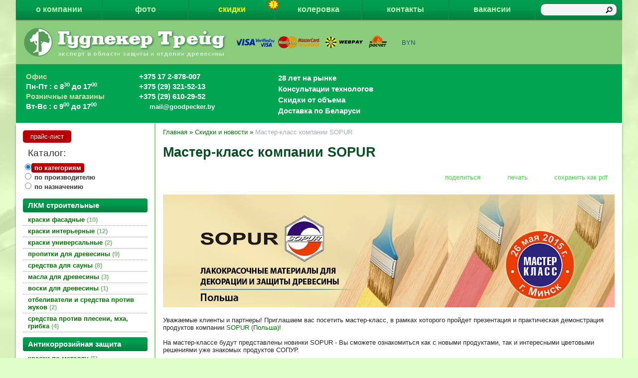

--- FILE ---
content_type: text/html; charset=utf-8
request_url: https://goodpecker.by/index.pl?act=NEWSSHOW&id=2015051201
body_size: 10746
content:
<!DOCTYPE html>
<html lang=ru><head><meta charset="UTF-8">
<title>Мастер-класс компании SOPUR</title>
<meta name=description content="Уважаемые клиенты и партнеры! Приглашаем вас посетить мастер-класс, в рамках которого пройдет презентация и практическая демонстрация продуктов компании SOPUR (Польша) ! На мастер-классе будут представлены новинки SOPUR - Вы сможете ознакомиться как ...">

<link rel="shortcut icon" href=favicon.ico>
<link rel=stylesheet href='style.css?v=1768501547'>

<script src=https://yastatic.net/jquery/1.11.1/jquery.min.js></script>
<meta name=viewport content="width=device-width, initial-scale=1.0">
<base target="_self">
<meta property=og:image content='https://goodpecker.by/img/news/2015051201-s.jpg?ver=331486562733'>
<meta name=twitter:card content=summary_large_image>
<meta property=og:title content='Мастер-класс компании SOPUR'>
<meta property=og:type content=website>
<meta property=og:url content='https://goodpecker.by/index.pl?act=NEWSSHOW&amp;id=2015051201'>
<link rel=preconnect href=https://core.nestormedia.com/><script type="text/javascript">(function (d, w, c) { (w[c] = w[c] || []).push(function() { try { w.yaCounter27062272 = new Ya.Metrika({id:27062272, webvisor:true, trackLinks:true}); } catch(e) { } }); var n = d.getElementsByTagName("script")[0], s = d.createElement("script"), f = function () { n.parentNode.insertBefore(s, n); }; s.type = "text/javascript"; s.async = true; s.src = (d.location.protocol == "https:" ? "https:" : "http:") + "//mc.yandex.ru/metrika/watch.js"; if (w.opera == "[object Opera]") { d.addEventListener("DOMContentLoaded", f, false); } else { f(); } })(document, window, "yandex_metrika_callbacks");</script>

<script>(function(w,d,s,l,i){w[l]=w[l]||[];w[l].push({'gtm.start':
new Date().getTime(),event:'gtm.js'});var f=d.getElementsByTagName(s)[0],
j=d.createElement(s),dl=l!='dataLayer'?'&l='+l:'';j.async=true;j.src=
'//www.googletagmanager.com/gtm.js?id='+i+dl;f.parentNode.insertBefore(j,f);
})(window,document,'script','dataLayer','GTM-TBBVX6');</script>
<meta name="yandex-verification" content="a803c8afe43d55cd" /><script src='js.js?ver=176850159133' onload='var cookies_allowed=1; setTimeout(function(){ajax2({url:"index.pl?act=PERF&c="+perftest(cookies_allowed)+"&a="+detect(cookies_allowed)});},600)'></script><link rel=canonical href="https://goodpecker.by/index.pl?act=NEWSSHOW&amp;id=2015051201"><style>
:root {
--shop_img_width:px;
--P:#007500;
--P99:hsl(120 100% 99%); --onP99:#000;
--P98:hsl(120 100% 98%); --onP98:#000;
--P97:hsl(120 100% 97%); --onP97:#000;
--P96:hsl(120 100% 96%); --onP96:#000;
--P95:hsl(120 100% 95%); --onP95:#000;
--P90:hsl(120 100% 90%); --onP90:#000;
--P80:hsl(120 100% 80%); --onP80:#000;
--P70:hsl(120 100% 70%); --onP70:#000;
--P60:hsl(120 100% 60%); --onP60:#fff;
--P50:hsl(120 100% 50%); --onP50:#fff;
--P40:hsl(120 100% 40%); --onP40:#fff;
--P30:hsl(120 100% 30%); --onP30:#fff;
--P20:hsl(120 100% 20%); --onP20:#fff;
--P10:hsl(120 100% 10%); --onP10:#fff;
--S:#000000;
--S99:hsl(0 0% 99%); --onS99:#000;
--S98:hsl(0 0% 98%); --onS98:#000;
--S97:hsl(0 0% 97%); --onS97:#000;
--S96:hsl(0 0% 96%); --onS96:#000;
--S95:hsl(0 0% 95%); --onS95:#000;
--S90:hsl(0 0% 90%); --onS90:#000;
--S80:hsl(0 0% 80%); --onS80:#000;
--S70:hsl(0 0% 70%); --onS70:#000;
--S60:hsl(0 0% 60%); --onS60:#fff;
--S50:hsl(0 0% 50%); --onS50:#fff;
--S40:hsl(0 0% 40%); --onS40:#fff;
--S30:hsl(0 0% 30%); --onS30:#fff;
--S20:hsl(0 0% 20%); --onS20:#fff;
--S10:hsl(0 0% 10%); --onS10:#fff;
--N:#000000;
--N99:hsl(0 0% 99%); --onN99:#000;
--N98:hsl(0 0% 98%); --onN98:#000;
--N97:hsl(0 0% 97%); --onN97:#000;
--N96:hsl(0 0% 96%); --onN96:#000;
--N95:hsl(0 0% 95%); --onN95:#000;
--N90:hsl(0 0% 90%); --onN90:#000;
--N80:hsl(0 0% 80%); --onN80:#000;
--N70:hsl(0 0% 70%); --onN70:#000;
--N60:hsl(0 0% 60%); --onN60:#fff;
--N50:hsl(0 0% 50%); --onN50:#fff;
--N40:hsl(0 0% 40%); --onN40:#fff;
--N30:hsl(0 0% 30%); --onN30:#fff;
--N20:hsl(0 0% 20%); --onN20:#fff;
--N10:hsl(0 0% 10%); --onN10:#fff;
--var_style_border_radius_px:0px;
--var_style_cards_gap_px:20px;
--var_style_color_link:#007500;
--var_style_card_basis_px:220px;

}
</style></head>


<body class="has-sticky-menu-desktop-40 looking--half url-act-newsshow url-act-newsshow-id-2015051201 var_menu3_lvl2_type_desktop--click var_menu3_lvl2_type_mobile--click coredesktop" id=zz><input type=checkbox class=menu3checkbox id=menu3checkbox checked><label class=menu3__screen for=menu3checkbox></label><noscript><div><img src="//mc.yandex.ru/watch/27062272" style="position:absolute; left:-9999px;" alt="" /></div></noscript><noscript><iframe src="//www.googletagmanager.com/ns.html?id=GTM-TBBVX6"
height="0" width="0" style="display:none;visibility:hidden"></iframe></noscript>

<div id=zm>
	<div class=tm-adapt style="padding-left:20px;padding-right:40px" onclick="adaptsw()">x</div>
</div>

<div id=zc><div id=adapt-glass onclick="adaptsw()"></div>
<div class=tm-adapt onclick="adaptsw()">≡ каталог</div>


<div style="position:fixed;top:0;width:100%;z-index:5">
<div class='width ttm'>
<table id=tm><tr>
<td><a href='index.pl?act=ABOUT'>о компании</a>
<td><a href='index.pl?act=NEWSSHOW&id=2014121701'>фото</a>
<td><a href='index.pl?act=NEWSINDEX' style=position:relative;color:#fdfa00><img alt='' loading=lazy src=img/icon-warn.png?v=1445449356 style=position:absolute;right:-10px;top:-3px;z-index:5;width:25px>скидки</a>
<td><a href='index.pl?act=NEWSSHOW&id=2015081401'>колеровка</a>
<td><a href='index.pl?act=CONTACTS'>контакты</a>
<td><a href="index.pl?act=PRODUCT&id=535">вакансии</a>
<!--td><a href='shop.pl?act=CART' rel=nofollow><img alt='' loading=lazy src=img/cart.png?v=1446464355> </a-->
<td id=searchi class=np><script>t="<form action=/ style=position:relative;><input type=hidden name=azZzct value=searzZzch1><input type=image src=img/find.png?v=1445449355 style='background:none;margin-top:1px;border:none;position:absolute;right:0px'><inzZzput  nazZzme=strzZzing type=search value='' style=width:100%></fzZzorm>";t=t.replace(/zZz/g,''); document.getElementById('searchi').innerHTML = t;</script>
</table>
</div>

</div>

<div class=width>
<div id=fixtopmainmargin style="padding-top:42px;position:relative;background:#8bcd7d;display:flex;align-items:center;color:#26489C;;gap:15px 40px">

<a href='/' class=dn><img loading=lazy src=img/logo.png?v=1445449356 alt='Гудпекер Трейд логотип' id=logo></a>
<a href="index.pl?act=NEWSSHOW&id=2014111701#o"><img alt='' loading=lazy id=as src=img/as.png?v=1445449356></a>
<div>
<div class="dropdown dropdown--hover oneselectval">
 <a href='#' class="dropdown__visible oneselectval__visible icon-wallet">BYN<i class='icon-right-angle icon--rotate90'></i></a>
 <div class="dropdown__hidden oneselectval__dropdown">
 <div class="oneselectval__menu">
   <div class=oneselectval__helpselectcur>Валюта</div>
   <a href='#pricelist' onclick="location.href='shop.pl?act=CUR&cur=BYN#pricelist'" class="oneselectval__a">BYN</a><a href='#pricelist' onclick="location.href='shop.pl?act=CUR&cur=EUR#pricelist'" class="oneselectval__a">EUR</a><a href='#pricelist' onclick="location.href='shop.pl?act=CUR&cur=RUB#pricelist'" class="oneselectval__a">RUB</a><a href='#pricelist' onclick="location.href='shop.pl?act=CUR&cur=USD#pricelist'" class="oneselectval__a">USD</a>
 </div>
 </div>
</div>
<div class="dropdown__backdrop dropdown__backdrop--visible"></div>
</div>

</div>

<div id=phs style="background:#00a451;font-size:11pt;color:#fff;font-weight:bold;padding:15px 20px 15px 20px">

<div class=phs-b>
<div style="color:#c8dfab">Офис</div>
Пн-Пт : с 8<sup>30</sup> до 17<sup>00</sup>
<br>
<div style="color:#c8dfab">Розничные магазины</div>
Вт-Вс : с 9<sup>00</sup> до 17<sup>00</sup>
</div>

<div class=phs-b>
<a rel=nofollow href='tel:+375172878007' >+375 17 2-878-007 </a><br>
<a rel=nofollow href='tel:+375293215213' >+375 (29) 321-52-13 <i class=logo-a1 ></i> <i class=logo-viber ></i></a><br>
<a rel=nofollow href='tel:+375296102952' >+375 (29) 610-29-52 <i class=logo-a1 ></i> <i class=logo-viber ></i></a><br>
<div style="font-size:10pt;margin-top:2px"><i class=icon-mail ></i> mail@goodpecker.by</span></div>
</div>


<div class=phs-b id=phs-utp>
<i class=icon-star  style='font-size:20px'></i> 28 лет на рынке<br>
<i class=icon-users  style='font-size:20px'></i> Консультации технологов<br>
<i class=icon-gauge  style='font-size:20px'></i> Скидки от объема<br>
<i class=icon-truck  style='font-size:20px'></i> Доставка по Беларуси
</div>
</div>


</div>

<div class='width rotate-top'></div>







<table class='width' style="box-shadow: 0 4px 4px rgba(0,0,0,0.4);background:#fff">
<tr><td id=lmenu>
<a style="display:inline-block;margin:15px 0 5px 0px;text-decoration:none;color:#fff;padding:5px
15px;border-radius:5px;background:#b70000;cursor:pointer;" class=gr1 href=index.pl?act=ALLGOODS>прайс-лист</a>

<div class=tspec>Каталог:</div>

<div class=swcat>
<input type=radio name=swcat id=swcat-a-c checked onclick="swcat('c')"><label for=swcat-a-c>по категориям</label><br>
<input type=radio name=swcat id=swcat-a-b onclick="swcat('b')"><label for=swcat-a-b>по производителю</label><br>
<input type=radio name=swcat id=swcat-a-t onclick="swcat('t')"><label for=swcat-a-t>по назначению</label><br>
</div>
<div id=swcat-z></div>

<div id=swcat-c>
<table width=100% class=menu id=table-c>


<tr><td class='t'>
ЛКМ строительные
<tr><td><a href='index.pl?act=SUBJ&amp;subj=kraski+fasadnye&amp;section=kraski+fasadnye'>краски фасадные&nbsp;<span class=menu__pcount>10</span></a>
<tr><td><a href='index.pl?act=SUBJ&amp;subj=kraski+interwernye&amp;section=kraski+interwernye'>краски интерьерные&nbsp;<span class=menu__pcount>12</span></a>
<tr><td><a href='index.pl?act=SUBJ&amp;subj=kraski+universalwnye&amp;section=kraski+universalwnye'>краски универсальные&nbsp;<span class=menu__pcount>2</span></a>
<tr><td><a href='index.pl?act=SUBJ&amp;subj=propitki+dlya+drevesiny&amp;section=propitki+dlya+drevesiny'>пропитки для древесины&nbsp;<span class=menu__pcount>9</span></a>
<tr><td><a href='index.pl?act=SUBJ&amp;subj=sredstva+dlya+sauny&amp;section=sredstva+dlya+sauny'>средства для сауны&nbsp;<span class=menu__pcount>8</span></a>
<tr><td><a href='index.pl?act=SUBJ&amp;subj=masla+dlya+drevesiny&amp;section=masla+dlya+drevesiny'>масла для древесины&nbsp;<span class=menu__pcount>3</span></a>
<tr><td><a href='index.pl?act=PRODUCT&amp;id=146'>воски для древесины&nbsp;<span class=menu__pcount>1</span></a>
<tr><td><a href='index.pl?act=SUBJ&amp;subj=otbelivateli+i+sredstva+protiv+zhukov&amp;section=otbelivateli+i+sredstva+protiv+zhukov'>отбеливатели и средства против жуков&nbsp;<span class=menu__pcount>2</span></a>
<tr><td><a href='index.pl?act=SUBJ&amp;subj=sredstva+protiv+pleseni%2C+mha%2C+gribka&amp;section=sredstva+protiv+pleseni%2C+mha%2C+gribka'>средства против плесени, мха, грибка&nbsp;<span class=menu__pcount>4</span></a>


<tr><td class='t'>
Антикоррозийная защита
<tr><td><a href='index.pl?act=SUBJ&amp;subj=kraski+po+metallu&amp;section=kraski+po+metallu'>краски по металлу&nbsp;<span class=menu__pcount>5</span></a>
<tr><td><a href='index.pl?act=SUBJ&amp;subj=zasschita+ot+korrozii&amp;section=zasschita+ot+korrozii'>защита от коррозии&nbsp;<span class=menu__pcount>12</span></a>


<tr><td class='t'>
Лаки для древесины
<tr><td><a href='index.pl?act=SUBJ&amp;subj=laki+parketnye&amp;section=laki+parketnye'>лаки паркетные&nbsp;<span class=menu__pcount>8</span></a>
<tr><td><a href='index.pl?act=SECTION&amp;section=laki+mebelwnye'>лаки мебельные&nbsp;<span class=menu__pcount>24</span></a>
<tr><td><a href='index.pl?act=SECTION&amp;section=laki+dlya+dereva'>лаки для дерева&nbsp;<span class=menu__pcount>3</span></a>


<tr><td class='t'>
Клеи
<tr><td><a href='index.pl?act=SECTION&amp;section=klei+dlya+drevesiny'>клеи для древесины&nbsp;<span class=menu__pcount>20</span></a>
<tr><td><a href='index.pl?act=SUBJ&amp;subj=klei+parketnye&amp;section=klei+parketnye'>клеи паркетные&nbsp;<span class=menu__pcount>2</span></a>


<tr><td class='t'>
Красители, грунты, эмали мебельные
<tr><td><a href='index.pl?act=SECTION&amp;section=morilki%2C+krasiteli'>морилки, красители&nbsp;<span class=menu__pcount>10</span></a>
<tr><td><a href='index.pl?act=SUBJ&amp;subj=patina&amp;section=patina'>патина&nbsp;<span class=menu__pcount>2</span></a>
<tr><td><a href='index.pl?act=SECTION&amp;section=eeemali+mebelwnye'>эмали мебельные&nbsp;<span class=menu__pcount>10</span></a>
<tr><td><a href='index.pl?act=SECTION&amp;section=kraski+dlya+dereva'>краски для дерева&nbsp;<span class=menu__pcount>7</span></a>
<tr><td><a href='index.pl?act=SECTION&amp;section=speceeeffekty+mebelwnye'>спецэффекты мебельные&nbsp;<span class=menu__pcount>18</span></a>
<tr><td><a href='index.pl?act=SECTION&amp;section=grunty+po+derevu%2C+mdf%2C+plastiku'>грунты по дереву, МДФ, пластику&nbsp;<span class=menu__pcount>32</span></a>
<tr><td><a href='index.pl?act=SECTION&amp;section=razbaviteli'>разбавители&nbsp;<span class=menu__pcount>13</span></a>


<tr><td class='t'>
Окрасочное оборудование
<tr><td><a href='index.pl?act=SECTION&amp;section=kraskopulwty'>краскопульты&nbsp;<span class=menu__pcount>15</span></a>
<tr><td><a href='index.pl?act=SUBJ&amp;subj=zapasnye+chasti+dlya+ANEST+IWATA+i+VALSPRAY&amp;section=zapasnye+chasti+dlya+ANEST+IWATA+i+VALSPRAY'>запасные части для Anest Iwata и ValSpray&nbsp;<span class=menu__pcount>17</span></a>
<tr><td><a href='index.pl?act=SUBJ&amp;subj=opcionnoe+oborudovanie&amp;section=opcionnoe+oborudovanie'>опционное оборудование&nbsp;<span class=menu__pcount>6</span></a>
<tr><td><a href='index.pl?act=SECTION&amp;section=oborudovanie+dlya+sushki'>оборудование для сушки&nbsp;<span class=menu__pcount>2</span></a>
<tr><td><a href='index.pl?act=PRODUCT&amp;id=405'>красконагнетательные баки&nbsp;<span class=menu__pcount>1</span></a>
<tr><td><a href='index.pl?act=SECTION&amp;section=nasosy+vysokogo+davleniya'>насосы высокого давления&nbsp;<span class=menu__pcount>1</span></a>
<tr><td><a href='index.pl?act=SECTION&amp;section=nasosy+nizkogo+davleniya'>насосы низкого давления&nbsp;<span class=menu__pcount>1</span></a>


<tr><td class='t'>
Подготовка к покраске и ремонт
<tr><td><a href='index.pl?act=PRODUCT&amp;id=319'>шлифовальные материалы&nbsp;<span class=menu__pcount>1</span></a>
<tr><td><a href='index.pl?act=PRODUCT&amp;id=328'>карандаши восковые&nbsp;<span class=menu__pcount>1</span></a>
<tr><td><a href='index.pl?act=SECTION&amp;section=shpatlevki+po+derevu'>шпатлевки по дереву&nbsp;<span class=menu__pcount>2</span></a>


<tr><td class='t'>
Фурнитура
<tr><td><a href='index.pl?act=SECTION&amp;section=furnitura+mebelwnaya'>фурнитура мебельная&nbsp;<span class=menu__pcount>19</span></a>


<tr><td class='t'>
Дизайн мебели и интерьера
<tr><td><a href='index.pl?act=SUBJ&amp;subj=paneli+dekorativnye+-+likvidaciya+sklada!!!&amp;section=paneli+dekorativnye+-+likvidaciya+sklada!!!'>панели декоративные - ликвидация склада!!!&nbsp;<span class=menu__pcount>70</span></a>
<tr><td><a href='index.pl?act=PRODUCT&amp;id=535'>Вакансии&nbsp;<span class=menu__pcount>1</span></a>

</table></div>

<div id=swcat-b style=display:none>
<table class=menu id=table-b>
<tr><td class=t>производитель<tr><td><a href="index.pl?act=TAGS&amp;tag=Alcea&amp;taggroup=%D0%BF%D1%80%D0%BE%D0%B8%D0%B7%D0%B2%D0%BE%D0%B4%D0%B8%D1%82%D0%B5%D0%BB%D1%8C">Alcea</a>
<tr><td><a href="index.pl?act=TAGS&amp;tag=Anest%20Iwata&amp;taggroup=%D0%BF%D1%80%D0%BE%D0%B8%D0%B7%D0%B2%D0%BE%D0%B4%D0%B8%D1%82%D0%B5%D0%BB%D1%8C">Anest Iwata</a>
<tr><td><a href="index.pl?act=TAGS&amp;tag=Bao&amp;taggroup=%D0%BF%D1%80%D0%BE%D0%B8%D0%B7%D0%B2%D0%BE%D0%B4%D0%B8%D1%82%D0%B5%D0%BB%D1%8C">Bao</a>
<tr><td><a href="index.pl?act=TAGS&amp;tag=Boyard&amp;taggroup=%D0%BF%D1%80%D0%BE%D0%B8%D0%B7%D0%B2%D0%BE%D0%B4%D0%B8%D1%82%D0%B5%D0%BB%D1%8C">Boyard</a>
<tr><td><a href="index.pl?act=TAGS&amp;tag=Carboline&amp;taggroup=%D0%BF%D1%80%D0%BE%D0%B8%D0%B7%D0%B2%D0%BE%D0%B4%D0%B8%D1%82%D0%B5%D0%BB%D1%8C">Carboline</a>
<tr><td><a href="index.pl?act=TAGS&amp;tag=Coswick&amp;taggroup=%D0%BF%D1%80%D0%BE%D0%B8%D0%B7%D0%B2%D0%BE%D0%B4%D0%B8%D1%82%D0%B5%D0%BB%D1%8C">Coswick</a>
<tr><td><a href="index.pl?act=TAGS&amp;tag=Durante%26Vivan&amp;taggroup=%D0%BF%D1%80%D0%BE%D0%B8%D0%B7%D0%B2%D0%BE%D0%B4%D0%B8%D1%82%D0%B5%D0%BB%D1%8C">Durante&Vivan</a>
<tr><td><a href="index.pl?act=TAGS&amp;tag=FGV&amp;taggroup=%D0%BF%D1%80%D0%BE%D0%B8%D0%B7%D0%B2%D0%BE%D0%B4%D0%B8%D1%82%D0%B5%D0%BB%D1%8C">FGV</a>
<tr><td><a href="index.pl?act=TAGS&amp;tag=Flexifoam&amp;taggroup=%D0%BF%D1%80%D0%BE%D0%B8%D0%B7%D0%B2%D0%BE%D0%B4%D0%B8%D1%82%D0%B5%D0%BB%D1%8C">Flexifoam</a>
<tr><td><a href="index.pl?act=TAGS&amp;tag=GANI%20Color&amp;taggroup=%D0%BF%D1%80%D0%BE%D0%B8%D0%B7%D0%B2%D0%BE%D0%B4%D0%B8%D1%82%D0%B5%D0%BB%D1%8C">GANI Color</a>
<tr><td><a href="index.pl?act=TAGS&amp;tag=Henke%20Gruppe&amp;taggroup=%D0%BF%D1%80%D0%BE%D0%B8%D0%B7%D0%B2%D0%BE%D0%B4%D0%B8%D1%82%D0%B5%D0%BB%D1%8C">Henke Gruppe</a>
<tr><td><a href="index.pl?act=TAGS&amp;tag=Herlac&amp;taggroup=%D0%BF%D1%80%D0%BE%D0%B8%D0%B7%D0%B2%D0%BE%D0%B4%D0%B8%D1%82%D0%B5%D0%BB%D1%8C">Herlac</a>
<tr><td><a href="index.pl?act=TAGS&amp;tag=Prosept&amp;taggroup=%D0%BF%D1%80%D0%BE%D0%B8%D0%B7%D0%B2%D0%BE%D0%B4%D0%B8%D1%82%D0%B5%D0%BB%D1%8C">Prosept</a>
<tr><td><a href="index.pl?act=TAGS&amp;tag=Rakoll&amp;taggroup=%D0%BF%D1%80%D0%BE%D0%B8%D0%B7%D0%B2%D0%BE%D0%B4%D0%B8%D1%82%D0%B5%D0%BB%D1%8C">Rakoll</a>
<tr><td><a href="index.pl?act=TAGS&amp;tag=Sibu&amp;taggroup=%D0%BF%D1%80%D0%BE%D0%B8%D0%B7%D0%B2%D0%BE%D0%B4%D0%B8%D1%82%D0%B5%D0%BB%D1%8C">Sibu</a>
<tr><td><a href="index.pl?act=TAGS&amp;tag=Sirca&amp;taggroup=%D0%BF%D1%80%D0%BE%D0%B8%D0%B7%D0%B2%D0%BE%D0%B4%D0%B8%D1%82%D0%B5%D0%BB%D1%8C">Sirca</a>
<tr><td><a href="index.pl?act=TAGS&amp;tag=Siro&amp;taggroup=%D0%BF%D1%80%D0%BE%D0%B8%D0%B7%D0%B2%D0%BE%D0%B4%D0%B8%D1%82%D0%B5%D0%BB%D1%8C">Siro</a>
<tr><td><a href="index.pl?act=TAGS&amp;tag=Sopur&amp;taggroup=%D0%BF%D1%80%D0%BE%D0%B8%D0%B7%D0%B2%D0%BE%D0%B4%D0%B8%D1%82%D0%B5%D0%BB%D1%8C">Sopur</a>
<tr><td><a href="index.pl?act=TAGS&amp;tag=Teknos&amp;taggroup=%D0%BF%D1%80%D0%BE%D0%B8%D0%B7%D0%B2%D0%BE%D0%B4%D0%B8%D1%82%D0%B5%D0%BB%D1%8C">Teknos</a>
<tr><td><a href="index.pl?act=TAGS&amp;tag=ValSpray&amp;taggroup=%D0%BF%D1%80%D0%BE%D0%B8%D0%B7%D0%B2%D0%BE%D0%B4%D0%B8%D1%82%D0%B5%D0%BB%D1%8C">ValSpray</a>

</table></div>

<div id=swcat-t style=display:none>
<table class=tags><tr><td class='t'>производитель<tr><td><a href='index.pl?act=TAGS&amp;tag=Alcea&amp;taggroup=%D0%BF%D1%80%D0%BE%D0%B8%D0%B7%D0%B2%D0%BE%D0%B4%D0%B8%D1%82%D0%B5%D0%BB%D1%8C'>Alcea</a>
<tr><td><a href='index.pl?act=TAGS&amp;tag=Anest%20Iwata&amp;taggroup=%D0%BF%D1%80%D0%BE%D0%B8%D0%B7%D0%B2%D0%BE%D0%B4%D0%B8%D1%82%D0%B5%D0%BB%D1%8C'>Anest Iwata</a>
<tr><td><a href='index.pl?act=TAGS&amp;tag=Bao&amp;taggroup=%D0%BF%D1%80%D0%BE%D0%B8%D0%B7%D0%B2%D0%BE%D0%B4%D0%B8%D1%82%D0%B5%D0%BB%D1%8C'>Bao</a>
<tr><td><a href='index.pl?act=TAGS&amp;tag=Boyard&amp;taggroup=%D0%BF%D1%80%D0%BE%D0%B8%D0%B7%D0%B2%D0%BE%D0%B4%D0%B8%D1%82%D0%B5%D0%BB%D1%8C'>Boyard</a>
<tr><td><a href='index.pl?act=TAGS&amp;tag=Carboline&amp;taggroup=%D0%BF%D1%80%D0%BE%D0%B8%D0%B7%D0%B2%D0%BE%D0%B4%D0%B8%D1%82%D0%B5%D0%BB%D1%8C'>Carboline</a>
<tr><td><a href='index.pl?act=TAGS&amp;tag=Coswick&amp;taggroup=%D0%BF%D1%80%D0%BE%D0%B8%D0%B7%D0%B2%D0%BE%D0%B4%D0%B8%D1%82%D0%B5%D0%BB%D1%8C'>Coswick</a>
<tr><td><a href='index.pl?act=TAGS&amp;tag=Durante%26Vivan&amp;taggroup=%D0%BF%D1%80%D0%BE%D0%B8%D0%B7%D0%B2%D0%BE%D0%B4%D0%B8%D1%82%D0%B5%D0%BB%D1%8C'>Durante&Vivan</a>
<tr><td><a href='index.pl?act=TAGS&amp;tag=FGV&amp;taggroup=%D0%BF%D1%80%D0%BE%D0%B8%D0%B7%D0%B2%D0%BE%D0%B4%D0%B8%D1%82%D0%B5%D0%BB%D1%8C'>FGV</a>
<tr><td><a href='index.pl?act=TAGS&amp;tag=Flexifoam&amp;taggroup=%D0%BF%D1%80%D0%BE%D0%B8%D0%B7%D0%B2%D0%BE%D0%B4%D0%B8%D1%82%D0%B5%D0%BB%D1%8C'>Flexifoam</a>
<tr><td><a href='index.pl?act=TAGS&amp;tag=GANI%20Color&amp;taggroup=%D0%BF%D1%80%D0%BE%D0%B8%D0%B7%D0%B2%D0%BE%D0%B4%D0%B8%D1%82%D0%B5%D0%BB%D1%8C'>GANI Color</a>
<tr><td><a href='index.pl?act=TAGS&amp;tag=Henke%20Gruppe&amp;taggroup=%D0%BF%D1%80%D0%BE%D0%B8%D0%B7%D0%B2%D0%BE%D0%B4%D0%B8%D1%82%D0%B5%D0%BB%D1%8C'>Henke Gruppe</a>
<tr><td><a href='index.pl?act=TAGS&amp;tag=Herlac&amp;taggroup=%D0%BF%D1%80%D0%BE%D0%B8%D0%B7%D0%B2%D0%BE%D0%B4%D0%B8%D1%82%D0%B5%D0%BB%D1%8C'>Herlac</a>
<tr><td><a href='index.pl?act=TAGS&amp;tag=Prosept&amp;taggroup=%D0%BF%D1%80%D0%BE%D0%B8%D0%B7%D0%B2%D0%BE%D0%B4%D0%B8%D1%82%D0%B5%D0%BB%D1%8C'>Prosept</a>
<tr><td><a href='index.pl?act=TAGS&amp;tag=Rakoll&amp;taggroup=%D0%BF%D1%80%D0%BE%D0%B8%D0%B7%D0%B2%D0%BE%D0%B4%D0%B8%D1%82%D0%B5%D0%BB%D1%8C'>Rakoll</a>
<tr><td><a href='index.pl?act=TAGS&amp;tag=Sibu&amp;taggroup=%D0%BF%D1%80%D0%BE%D0%B8%D0%B7%D0%B2%D0%BE%D0%B4%D0%B8%D1%82%D0%B5%D0%BB%D1%8C'>Sibu</a>
<tr><td><a href='index.pl?act=TAGS&amp;tag=Sirca&amp;taggroup=%D0%BF%D1%80%D0%BE%D0%B8%D0%B7%D0%B2%D0%BE%D0%B4%D0%B8%D1%82%D0%B5%D0%BB%D1%8C'>Sirca</a>
<tr><td><a href='index.pl?act=TAGS&amp;tag=Siro&amp;taggroup=%D0%BF%D1%80%D0%BE%D0%B8%D0%B7%D0%B2%D0%BE%D0%B4%D0%B8%D1%82%D0%B5%D0%BB%D1%8C'>Siro</a>
<tr><td><a href='index.pl?act=TAGS&amp;tag=Sopur&amp;taggroup=%D0%BF%D1%80%D0%BE%D0%B8%D0%B7%D0%B2%D0%BE%D0%B4%D0%B8%D1%82%D0%B5%D0%BB%D1%8C'>Sopur</a>
<tr><td><a href='index.pl?act=TAGS&amp;tag=Teknos&amp;taggroup=%D0%BF%D1%80%D0%BE%D0%B8%D0%B7%D0%B2%D0%BE%D0%B4%D0%B8%D1%82%D0%B5%D0%BB%D1%8C'>Teknos</a>
<tr><td><a href='index.pl?act=TAGS&amp;tag=ValSpray&amp;taggroup=%D0%BF%D1%80%D0%BE%D0%B8%D0%B7%D0%B2%D0%BE%D0%B4%D0%B8%D1%82%D0%B5%D0%BB%D1%8C'>ValSpray</a>
</table><table class=tags><tr><td class='t'>вид работ<tr><td><a href='index.pl?act=TAGS&amp;tag=%D0%B4%D0%BB%D1%8F%20%D0%B0%D0%B2%D1%82%D0%BE%D1%80%D0%B5%D0%BC%D0%BE%D0%BD%D1%82%D0%B0&amp;taggroup=%D0%B2%D0%B8%D0%B4%20%D1%80%D0%B0%D0%B1%D0%BE%D1%82'>для авторемонта</a>
<tr><td><a href='index.pl?act=TAGS&amp;tag=%D0%B4%D0%BB%D1%8F%20%D0%B8%D0%B7%D0%B3%D0%BE%D1%82%D0%BE%D0%B2%D0%BB%D0%B5%D0%BD%D0%B8%D1%8F%20%D0%BC%D0%B5%D0%B1%D0%B5%D0%BB%D0%B8&amp;taggroup=%D0%B2%D0%B8%D0%B4%20%D1%80%D0%B0%D0%B1%D0%BE%D1%82'>для изготовления мебели</a>
<tr><td><a href='index.pl?act=TAGS&amp;tag=%D0%B4%D0%BB%D1%8F%20%D0%B8%D0%BD%D1%82%D0%B5%D1%80%D1%8C%D0%B5%D1%80%D0%BD%D1%8B%D1%85%20%D1%80%D0%B0%D0%B1%D0%BE%D1%82&amp;taggroup=%D0%B2%D0%B8%D0%B4%20%D1%80%D0%B0%D0%B1%D0%BE%D1%82'>для интерьерных работ</a>
<tr><td><a href='index.pl?act=TAGS&amp;tag=%D0%B4%D0%BB%D1%8F%20%D0%BC%D0%B5%D0%B6%D0%BA%D0%BE%D0%BC%D0%BD%D0%B0%D1%82%D0%BD%D1%8B%D1%85%20%D0%B4%D0%B2%D0%B5%D1%80%D0%B5%D0%B9&amp;taggroup=%D0%B2%D0%B8%D0%B4%20%D1%80%D0%B0%D0%B1%D0%BE%D1%82'>для межкомнатных дверей</a>
<tr><td><a href='index.pl?act=TAGS&amp;tag=%D0%B4%D0%BB%D1%8F%20%D0%BD%D0%B0%D1%80%D1%83%D0%B6%D0%BD%D1%8B%D1%85%20%D1%80%D0%B0%D0%B1%D0%BE%D1%82&amp;taggroup=%D0%B2%D0%B8%D0%B4%20%D1%80%D0%B0%D0%B1%D0%BE%D1%82'>для наружных работ</a>
<tr><td><a href='index.pl?act=TAGS&amp;tag=%D0%B4%D0%BB%D1%8F%20%D0%BF%D0%BE%D0%BA%D1%80%D0%B0%D1%81%D0%BA%D0%B8%20%D0%BC%D0%B5%D1%82%D0%B0%D0%BB%D0%BB%D0%BE%D0%BA%D0%BE%D0%BD%D1%81%D1%82%D1%80%D1%83%D0%BA%D1%86%D0%B8%D0%B9&amp;taggroup=%D0%B2%D0%B8%D0%B4%20%D1%80%D0%B0%D0%B1%D0%BE%D1%82'>для покраски металлоконструкций</a>
<tr><td><a href='index.pl?act=TAGS&amp;tag=%D0%B4%D0%BB%D1%8F%20%D0%BF%D0%BE%D0%BA%D1%80%D0%B0%D1%81%D0%BA%D0%B8%20%D0%BF%D0%BE%D0%BB%D0%B0&amp;taggroup=%D0%B2%D0%B8%D0%B4%20%D1%80%D0%B0%D0%B1%D0%BE%D1%82'>для покраски пола</a>
<tr><td><a href='index.pl?act=TAGS&amp;tag=%D0%B4%D0%BB%D1%8F%20%D0%BF%D1%80%D0%BE%D0%B8%D0%B7%D0%B2%D0%BE%D0%B4%D1%81%D1%82%D0%B2%D0%B0%20%D0%BE%D0%BA%D0%BE%D0%BD%20%D0%B8%20%D0%B4%D0%B2%D0%B5%D1%80%D0%B5%D0%B9&amp;taggroup=%D0%B2%D0%B8%D0%B4%20%D1%80%D0%B0%D0%B1%D0%BE%D1%82'>для производства окон и дверей</a>
</table><table class=tags><tr><td class='t'>цвет<tr><td><a href='index.pl?act=TAGS&amp;tag=%D0%B1%D0%B5%D0%BB%D1%8B%D0%B9&amp;taggroup=%D1%86%D0%B2%D0%B5%D1%82'>белый</a>
<tr><td><a href='index.pl?act=TAGS&amp;tag=%D0%B3%D0%BE%D1%82%D0%BE%D0%B2%D1%8B%D0%B9%20%D1%86%D0%B2%D0%B5%D1%82&amp;taggroup=%D1%86%D0%B2%D0%B5%D1%82'>готовый цвет</a>
<tr><td><a href='index.pl?act=TAGS&amp;tag=%D0%BA%D0%BE%D0%BB%D0%B5%D1%80%D0%BE%D0%B2%D0%BA%D0%B0&amp;taggroup=%D1%86%D0%B2%D0%B5%D1%82'>колеровка</a>
<tr><td><a href='index.pl?act=TAGS&amp;tag=%D0%BF%D1%80%D0%BE%D0%B7%D1%80%D0%B0%D1%87%D0%BD%D1%8B%D0%B9&amp;taggroup=%D1%86%D0%B2%D0%B5%D1%82'>прозрачный</a>
</table><table class=tags><tr><td class='t'>разбавитель<tr><td><a href='index.pl?act=TAGS&amp;tag=%D0%B1%D0%B5%D0%B7%20%D1%80%D0%B0%D0%B7%D0%B1%D0%B0%D0%B2%D0%BB%D0%B5%D0%BD%D0%B8%D1%8F&amp;taggroup=%D1%80%D0%B0%D0%B7%D0%B1%D0%B0%D0%B2%D0%B8%D1%82%D0%B5%D0%BB%D1%8C'>без разбавления</a>
<tr><td><a href='index.pl?act=TAGS&amp;tag=%D0%B2%D0%BE%D0%B4%D0%B0&amp;taggroup=%D1%80%D0%B0%D0%B7%D0%B1%D0%B0%D0%B2%D0%B8%D1%82%D0%B5%D0%BB%D1%8C'>вода</a>
<tr><td><a href='index.pl?act=TAGS&amp;tag=%D1%80%D0%B0%D1%81%D1%82%D0%B2%D0%BE%D1%80%D0%B8%D1%82%D0%B5%D0%BB%D1%8C&amp;taggroup=%D1%80%D0%B0%D0%B7%D0%B1%D0%B0%D0%B2%D0%B8%D1%82%D0%B5%D0%BB%D1%8C'>растворитель</a>
</table><table class=tags><tr><td class='t'>изделия<tr><td><a href='index.pl?act=TAGS&amp;tag=%D0%B4%D0%BB%D1%8F%20%D0%B0%D0%B2%D1%82%D0%BE%D0%BC%D0%BE%D0%B1%D0%B8%D0%BB%D0%B5%D0%B9&amp;taggroup=%D0%B8%D0%B7%D0%B4%D0%B5%D0%BB%D0%B8%D1%8F'>для автомобилей</a>
<tr><td><a href='index.pl?act=TAGS&amp;tag=%D0%B4%D0%BB%D1%8F%20%D0%B1%D0%B5%D1%81%D0%B5%D0%B4%D0%BA%D0%BE%D0%BA&amp;taggroup=%D0%B8%D0%B7%D0%B4%D0%B5%D0%BB%D0%B8%D1%8F'>для беседкок</a>
<tr><td><a href='index.pl?act=TAGS&amp;tag=%D0%B4%D0%BB%D1%8F%20%D0%B2%D1%85%D0%BE%D0%B4%D0%BD%D1%8B%D1%85%20%D0%B4%D0%B2%D0%B5%D1%80%D0%B5%D0%B9&amp;taggroup=%D0%B8%D0%B7%D0%B4%D0%B5%D0%BB%D0%B8%D1%8F'>для входных дверей</a>
<tr><td><a href='index.pl?act=TAGS&amp;tag=%D0%B4%D0%BB%D1%8F%20%D0%B7%D0%B0%D0%B1%D0%BE%D1%80%D0%BE%D0%B2&amp;taggroup=%D0%B8%D0%B7%D0%B4%D0%B5%D0%BB%D0%B8%D1%8F'>для заборов</a>
<tr><td><a href='index.pl?act=TAGS&amp;tag=%D0%B4%D0%BB%D1%8F%20%D0%BA%D0%BE%D1%80%D0%BF%D1%83%D1%81%D0%BD%D0%BE%D0%B9%20%D0%BC%D0%B5%D0%B1%D0%B5%D0%BB%D0%B8&amp;taggroup=%D0%B8%D0%B7%D0%B4%D0%B5%D0%BB%D0%B8%D1%8F'>для корпусной мебели</a>
<tr><td><a href='index.pl?act=TAGS&amp;tag=%D0%B4%D0%BB%D1%8F%20%D0%BA%D1%80%D0%BE%D0%B2%D0%BB%D0%B8&amp;taggroup=%D0%B8%D0%B7%D0%B4%D0%B5%D0%BB%D0%B8%D1%8F'>для кровли</a>
<tr><td><a href='index.pl?act=TAGS&amp;tag=%D0%B4%D0%BB%D1%8F%20%D0%BA%D1%80%D1%8B%D0%BB%D1%8C%D1%86%D0%B0&amp;taggroup=%D0%B8%D0%B7%D0%B4%D0%B5%D0%BB%D0%B8%D1%8F'>для крыльца</a>
<tr><td><a href='index.pl?act=TAGS&amp;tag=%D0%B4%D0%BB%D1%8F%20%D0%BB%D0%B5%D1%81%D1%82%D0%BD%D0%B8%D1%86&amp;taggroup=%D0%B8%D0%B7%D0%B4%D0%B5%D0%BB%D0%B8%D1%8F'>для лестниц</a>
<tr><td><a href='index.pl?act=TAGS&amp;tag=%D0%B4%D0%BB%D1%8F%20%D0%BC%D0%B5%D0%B1%D0%B5%D0%BB%D1%8C%D0%BD%D1%8B%D1%85%20%D0%B4%D0%B5%D1%82%D0%B0%D0%BB%D0%B5%D0%B9&amp;taggroup=%D0%B8%D0%B7%D0%B4%D0%B5%D0%BB%D0%B8%D1%8F'>для мебельных деталей</a>
<tr><td><a href='index.pl?act=TAGS&amp;tag=%D0%B4%D0%BB%D1%8F%20%D0%BC%D0%B5%D0%B6%D0%BA%D0%BE%D0%BC%D0%BD%D0%B0%D1%82%D0%BD%D1%8B%D1%85%20%D0%B4%D0%B2%D0%B5%D1%80%D0%B5%D0%B9&amp;taggroup=%D0%B8%D0%B7%D0%B4%D0%B5%D0%BB%D0%B8%D1%8F'>для межкомнатных дверей</a>
<tr><td><a href='index.pl?act=TAGS&amp;tag=%D0%B4%D0%BB%D1%8F%20%D0%BC%D0%B5%D1%82%D0%B0%D0%BB%D0%BB%D0%BE%D0%BA%D0%BE%D0%BD%D1%81%D1%82%D1%80%D1%83%D0%BA%D1%86%D0%B8%D0%B8&amp;taggroup=%D0%B8%D0%B7%D0%B4%D0%B5%D0%BB%D0%B8%D1%8F'>для металлоконструкции</a>
<tr><td><a href='index.pl?act=TAGS&amp;tag=%D0%B4%D0%BB%D1%8F%20%D0%BC%D0%B8%D0%BD%D0%B5%D1%80%D0%B0%D0%BB%D1%8C%D0%BD%D1%8B%D1%85%20%D0%BF%D0%BE%D0%B2%D0%B5%D1%80%D1%85%D0%BD%D0%BE%D1%81%D1%82%D0%B5%D0%B9&amp;taggroup=%D0%B8%D0%B7%D0%B4%D0%B5%D0%BB%D0%B8%D1%8F'>для минеральных поверхностей</a>
<tr><td><a href='index.pl?act=TAGS&amp;tag=%D0%B4%D0%BB%D1%8F%20%D0%BE%D0%BA%D0%BE%D0%BD&amp;taggroup=%D0%B8%D0%B7%D0%B4%D0%B5%D0%BB%D0%B8%D1%8F'>для окон</a>
<tr><td><a href='index.pl?act=TAGS&amp;tag=%D0%B4%D0%BB%D1%8F%20%D0%BE%D1%82%D0%BA%D0%BE%D1%81%D0%BE%D0%B2&amp;taggroup=%D0%B8%D0%B7%D0%B4%D0%B5%D0%BB%D0%B8%D1%8F'>для откосов</a>
<tr><td><a href='index.pl?act=TAGS&amp;tag=%D0%B4%D0%BB%D1%8F%20%D0%BF%D0%BE%D0%BB%D0%B0%20%D0%B2%20%D1%81%D0%B0%D1%83%D0%BD%D0%B5&amp;taggroup=%D0%B8%D0%B7%D0%B4%D0%B5%D0%BB%D0%B8%D1%8F'>для пола в сауне</a>
<tr><td><a href='index.pl?act=TAGS&amp;tag=%D0%B4%D0%BB%D1%8F%20%D0%BF%D0%BE%D0%BB%D0%B0%20%D0%B2%20%D1%81%D1%83%D1%85%D0%BE%D0%BC%20%D0%BF%D0%BE%D0%BC%D0%B5%D1%89%D0%B5%D0%BD%D0%B8%D0%B8&amp;taggroup=%D0%B8%D0%B7%D0%B4%D0%B5%D0%BB%D0%B8%D1%8F'>для пола в сухом помещении</a>
<tr><td><a href='index.pl?act=TAGS&amp;tag=%D0%B4%D0%BB%D1%8F%20%D0%BF%D0%BE%D0%BB%D0%B0%20%D1%81%D0%BD%D0%B0%D1%80%D1%83%D0%B6%D0%B8&amp;taggroup=%D0%B8%D0%B7%D0%B4%D0%B5%D0%BB%D0%B8%D1%8F'>для пола снаружи</a>
<tr><td><a href='index.pl?act=TAGS&amp;tag=%D0%B4%D0%BB%D1%8F%20%D0%BF%D0%BE%D1%82%D0%BE%D0%BB%D0%BA%D0%B0%20%D0%B2%20%D1%81%D1%83%D1%85%D0%BE%D0%BC%20%D0%BF%D0%BE%D0%BC%D0%B5%D1%89%D0%B5%D0%BD%D0%B8%D0%B8&amp;taggroup=%D0%B8%D0%B7%D0%B4%D0%B5%D0%BB%D0%B8%D1%8F'>для потолка в сухом помещении</a>
<tr><td><a href='index.pl?act=TAGS&amp;tag=%D0%B4%D0%BB%D1%8F%20%D0%BF%D0%BE%D1%82%D0%BE%D0%BB%D0%BA%D0%B0%20%D0%B2%D0%BE%20%D0%B2%D0%BB%D0%B0%D0%B6%D0%BD%D0%BE%D0%BC%20%D0%BF%D0%BE%D0%BC%D0%B5%D1%89%D0%B5%D0%BD%D0%B8%D0%B8&amp;taggroup=%D0%B8%D0%B7%D0%B4%D0%B5%D0%BB%D0%B8%D1%8F'>для потолка во влажном помещении</a>
<tr><td><a href='index.pl?act=TAGS&amp;tag=%D0%B4%D0%BB%D1%8F%20%D0%BF%D1%80%D0%B8%D1%87%D0%B0%D0%BB%D0%B0&amp;taggroup=%D0%B8%D0%B7%D0%B4%D0%B5%D0%BB%D0%B8%D1%8F'>для причала</a>
<tr><td><a href='index.pl?act=TAGS&amp;tag=%D0%B4%D0%BB%D1%8F%20%D1%80%D0%B0%D0%B4%D0%B8%D0%B0%D1%82%D0%BE%D1%80%D0%B0&amp;taggroup=%D0%B8%D0%B7%D0%B4%D0%B5%D0%BB%D0%B8%D1%8F'>для радиатора</a>
<tr><td><a href='index.pl?act=TAGS&amp;tag=%D0%B4%D0%BB%D1%8F%20%D1%80%D0%B8%D1%82%D1%83%D0%B0%D0%BB%D1%8C%D0%BD%D1%8B%D1%85%20%D0%B8%D0%B7%D0%B4%D0%B5%D0%BB%D0%B8%D0%B9&amp;taggroup=%D0%B8%D0%B7%D0%B4%D0%B5%D0%BB%D0%B8%D1%8F'>для ритуальных изделий</a>
<tr><td><a href='index.pl?act=TAGS&amp;tag=%D0%B4%D0%BB%D1%8F%20%D1%81%D0%B0%D0%B4%D0%BE%D0%B2%D0%BE%D0%B9%20%D0%BC%D0%B5%D0%B1%D0%B5%D0%BB%D0%B8&amp;taggroup=%D0%B8%D0%B7%D0%B4%D0%B5%D0%BB%D0%B8%D1%8F'>для садовой мебели</a>
<tr><td><a href='index.pl?act=TAGS&amp;tag=%D0%B4%D0%BB%D1%8F%20%D1%81%D0%BA%D0%B0%D0%BC%D0%B5%D0%B9%D0%BA%D0%B8%20%D0%B2%20%D1%81%D0%B0%D1%83%D0%BD%D0%B5&amp;taggroup=%D0%B8%D0%B7%D0%B4%D0%B5%D0%BB%D0%B8%D1%8F'>для скамейки в сауне</a>
<tr><td><a href='index.pl?act=TAGS&amp;tag=%D0%B4%D0%BB%D1%8F%20%D1%81%D1%82%D0%B5%D0%BD%20%D0%B2%20%D1%81%D1%83%D1%85%D0%BE%D0%BC%20%D0%BF%D0%BE%D0%BC%D0%B5%D1%89%D0%B5%D0%BD%D0%B8%D0%B8&amp;taggroup=%D0%B8%D0%B7%D0%B4%D0%B5%D0%BB%D0%B8%D1%8F'>для стен в сухом помещении</a>
<tr><td><a href='index.pl?act=TAGS&amp;tag=%D0%B4%D0%BB%D1%8F%20%D1%81%D1%82%D0%B5%D0%BD%20%D0%B2%D0%BE%20%D0%B2%D0%BB%D0%B0%D0%B6%D0%BD%D0%BE%D0%BC%20%D0%BF%D0%BE%D0%BC%D0%B5%D1%89%D0%B5%D0%BD%D0%B8%D0%B8&amp;taggroup=%D0%B8%D0%B7%D0%B4%D0%B5%D0%BB%D0%B8%D1%8F'>для стен во влажном помещении</a>
<tr><td><a href='index.pl?act=TAGS&amp;tag=%D0%B4%D0%BB%D1%8F%20%D1%81%D1%82%D0%BE%D0%BB%D0%B5%D1%88%D0%BD%D0%B8%D1%86%D1%8B&amp;taggroup=%D0%B8%D0%B7%D0%B4%D0%B5%D0%BB%D0%B8%D1%8F'>для столешницы</a>
<tr><td><a href='index.pl?act=TAGS&amp;tag=%D0%B4%D0%BB%D1%8F%20%D1%81%D1%82%D1%83%D0%BB%D1%8C%D0%B5%D0%B2&amp;taggroup=%D0%B8%D0%B7%D0%B4%D0%B5%D0%BB%D0%B8%D1%8F'>для стульев</a>
<tr><td><a href='index.pl?act=TAGS&amp;tag=%D0%B4%D0%BB%D1%8F%20%D1%82%D1%80%D1%83%D0%B1&amp;taggroup=%D0%B8%D0%B7%D0%B4%D0%B5%D0%BB%D0%B8%D1%8F'>для труб</a>
<tr><td><a href='index.pl?act=TAGS&amp;tag=%D0%B4%D0%BB%D1%8F%20%D1%84%D0%B0%D1%81%D0%B0%D0%B4%D0%BE%D0%B2&amp;taggroup=%D0%B8%D0%B7%D0%B4%D0%B5%D0%BB%D0%B8%D1%8F'>для фасадов</a>
<tr><td><a href='index.pl?act=TAGS&amp;tag=%D0%B4%D0%BB%D1%8F%20%D1%86%D0%BE%D0%BA%D0%BE%D0%BB%D1%8F&amp;taggroup=%D0%B8%D0%B7%D0%B4%D0%B5%D0%BB%D0%B8%D1%8F'>для цоколя</a>
</table><table class=tags><tr><td class='t'>степень блеска<tr><td><a href='index.pl?act=TAGS&amp;tag=%D0%B1%D0%B5%D0%B7%20%D0%B1%D0%BB%D0%B5%D1%81%D0%BA%D0%B0&amp;taggroup=%D1%81%D1%82%D0%B5%D0%BF%D0%B5%D0%BD%D1%8C%20%D0%B1%D0%BB%D0%B5%D1%81%D0%BA%D0%B0'>без блеска</a>
<tr><td><a href='index.pl?act=TAGS&amp;tag=%D0%B3%D0%BB%D1%8F%D0%BD%D1%86%D0%B5%D0%B2%D1%8B%D0%B9&amp;taggroup=%D1%81%D1%82%D0%B5%D0%BF%D0%B5%D0%BD%D1%8C%20%D0%B1%D0%BB%D0%B5%D1%81%D0%BA%D0%B0'>глянцевый</a>
<tr><td><a href='index.pl?act=TAGS&amp;tag=%D0%BC%D0%B0%D1%82%D0%BE%D0%B2%D1%8B%D0%B9&amp;taggroup=%D1%81%D1%82%D0%B5%D0%BF%D0%B5%D0%BD%D1%8C%20%D0%B1%D0%BB%D0%B5%D1%81%D0%BA%D0%B0'>матовый</a>
<tr><td><a href='index.pl?act=TAGS&amp;tag=%D0%BF%D0%BE%D0%BB%D1%83%D0%B3%D0%BB%D1%8F%D0%BD%D1%86%D0%B5%D0%B2%D1%8B%D0%B9&amp;taggroup=%D1%81%D1%82%D0%B5%D0%BF%D0%B5%D0%BD%D1%8C%20%D0%B1%D0%BB%D0%B5%D1%81%D0%BA%D0%B0'>полуглянцевый</a>
<tr><td><a href='index.pl?act=TAGS&amp;tag=%D0%BF%D0%BE%D0%BB%D1%83%D0%BC%D0%B0%D1%82%D0%BE%D0%B2%D1%8B%D0%B9&amp;taggroup=%D1%81%D1%82%D0%B5%D0%BF%D0%B5%D0%BD%D1%8C%20%D0%B1%D0%BB%D0%B5%D1%81%D0%BA%D0%B0'>полуматовый</a>
</table><table class=tags><tr><td class='t'>кто я<tr><td><a href='index.pl?act=TAGS&amp;tag=%D1%87%D0%B0%D1%81%D1%82%D0%BD%D0%BE%D0%B5%20%D0%BB%D0%B8%D1%86%D0%BE&amp;taggroup=%D0%BA%D1%82%D0%BE%20%D1%8F'>частное лицо</a>
<tr><td><a href='index.pl?act=TAGS&amp;tag=%D1%8E%D1%80%D0%B8%D0%B4%D0%B8%D1%87%D0%B5%D1%81%D0%BA%D0%BE%D0%B5%20%D0%BB%D0%B8%D1%86%D0%BE&amp;taggroup=%D0%BA%D1%82%D0%BE%20%D1%8F'>юридическое лицо</a>
</table><table class=tags><tr><td class='t'>степень укрывистости<tr><td><a href='index.pl?act=TAGS&amp;tag=%D0%BD%D0%B5%D0%BF%D1%80%D0%BE%D0%B7%D1%80%D0%B0%D1%87%D0%BD%D1%8B%D0%B5&amp;taggroup=%D1%81%D1%82%D0%B5%D0%BF%D0%B5%D0%BD%D1%8C%20%D1%83%D0%BA%D1%80%D1%8B%D0%B2%D0%B8%D1%81%D1%82%D0%BE%D1%81%D1%82%D0%B8'>непрозрачные</a>
<tr><td><a href='index.pl?act=TAGS&amp;tag=%D0%BF%D1%80%D0%BE%D0%B7%D1%80%D0%B0%D1%87%D0%BD%D1%8B%D0%B5&amp;taggroup=%D1%81%D1%82%D0%B5%D0%BF%D0%B5%D0%BD%D1%8C%20%D1%83%D0%BA%D1%80%D1%8B%D0%B2%D0%B8%D1%81%D1%82%D0%BE%D1%81%D1%82%D0%B8'>прозрачные</a>
</table><table class=tags><tr><td class='t'>материал окрашиваемой поверхности<tr><td><a href='index.pl?act=TAGS&amp;tag=%D0%B4%D0%BB%D1%8F%20%D0%B1%D1%80%D0%B5%D0%B2%D0%BD%D0%B0&amp;taggroup=%D0%BC%D0%B0%D1%82%D0%B5%D1%80%D0%B8%D0%B0%D0%BB%20%D0%BE%D0%BA%D1%80%D0%B0%D1%88%D0%B8%D0%B2%D0%B0%D0%B5%D0%BC%D0%BE%D0%B9%20%D0%BF%D0%BE%D0%B2%D0%B5%D1%80%D1%85%D0%BD%D0%BE%D1%81%D1%82%D0%B8'>для бревна</a>
<tr><td><a href='index.pl?act=TAGS&amp;tag=%D0%B4%D0%BB%D1%8F%20%D0%B3%D0%B8%D0%BF%D1%81%D0%BE%D0%BA%D0%B0%D1%80%D1%82%D0%BE%D0%BD%D0%B0&amp;taggroup=%D0%BC%D0%B0%D1%82%D0%B5%D1%80%D0%B8%D0%B0%D0%BB%20%D0%BE%D0%BA%D1%80%D0%B0%D1%88%D0%B8%D0%B2%D0%B0%D0%B5%D0%BC%D0%BE%D0%B9%20%D0%BF%D0%BE%D0%B2%D0%B5%D1%80%D1%85%D0%BD%D0%BE%D1%81%D1%82%D0%B8'>для гипсокартона</a>
<tr><td><a href='index.pl?act=TAGS&amp;tag=%D0%B4%D0%BB%D1%8F%20%D0%94%D0%92%D0%9F&amp;taggroup=%D0%BC%D0%B0%D1%82%D0%B5%D1%80%D0%B8%D0%B0%D0%BB%20%D0%BE%D0%BA%D1%80%D0%B0%D1%88%D0%B8%D0%B2%D0%B0%D0%B5%D0%BC%D0%BE%D0%B9%20%D0%BF%D0%BE%D0%B2%D0%B5%D1%80%D1%85%D0%BD%D0%BE%D1%81%D1%82%D0%B8'>для ДВП</a>
<tr><td><a href='index.pl?act=TAGS&amp;tag=%D0%B4%D0%BB%D1%8F%20%D0%94%D0%A1%D0%9F&amp;taggroup=%D0%BC%D0%B0%D1%82%D0%B5%D1%80%D0%B8%D0%B0%D0%BB%20%D0%BE%D0%BA%D1%80%D0%B0%D1%88%D0%B8%D0%B2%D0%B0%D0%B5%D0%BC%D0%BE%D0%B9%20%D0%BF%D0%BE%D0%B2%D0%B5%D1%80%D1%85%D0%BD%D0%BE%D1%81%D1%82%D0%B8'>для ДСП</a>
<tr><td><a href='index.pl?act=TAGS&amp;tag=%D0%B4%D0%BB%D1%8F%20%D0%BA%D0%B8%D1%80%D0%BF%D0%B8%D1%87%D0%B0&amp;taggroup=%D0%BC%D0%B0%D1%82%D0%B5%D1%80%D0%B8%D0%B0%D0%BB%20%D0%BE%D0%BA%D1%80%D0%B0%D1%88%D0%B8%D0%B2%D0%B0%D0%B5%D0%BC%D0%BE%D0%B9%20%D0%BF%D0%BE%D0%B2%D0%B5%D1%80%D1%85%D0%BD%D0%BE%D1%81%D1%82%D0%B8'>для кирпича</a>
<tr><td><a href='index.pl?act=TAGS&amp;tag=%D0%B4%D0%BB%D1%8F%20%D0%BA%D1%80%D0%BE%D0%BC%D0%BE%D0%BA&amp;taggroup=%D0%BC%D0%B0%D1%82%D0%B5%D1%80%D0%B8%D0%B0%D0%BB%20%D0%BE%D0%BA%D1%80%D0%B0%D1%88%D0%B8%D0%B2%D0%B0%D0%B5%D0%BC%D0%BE%D0%B9%20%D0%BF%D0%BE%D0%B2%D0%B5%D1%80%D1%85%D0%BD%D0%BE%D1%81%D1%82%D0%B8'>для кромок</a>
<tr><td><a href='index.pl?act=TAGS&amp;tag=%D0%B4%D0%BB%D1%8F%20%D0%BB%D0%B0%D0%BC%D0%B8%D0%BD%D0%B8%D1%80%D0%BE%D0%B2%D0%B0%D0%BD%D0%BD%D0%BE%D0%B9%20%D0%94%D0%A1%D0%9F&amp;taggroup=%D0%BC%D0%B0%D1%82%D0%B5%D1%80%D0%B8%D0%B0%D0%BB%20%D0%BE%D0%BA%D1%80%D0%B0%D1%88%D0%B8%D0%B2%D0%B0%D0%B5%D0%BC%D0%BE%D0%B9%20%D0%BF%D0%BE%D0%B2%D0%B5%D1%80%D1%85%D0%BD%D0%BE%D1%81%D1%82%D0%B8'>для ламинированной ДСП</a>
<tr><td><a href='index.pl?act=TAGS&amp;tag=%D0%B4%D0%BB%D1%8F%20%D0%BC%D0%B0%D1%81%D1%81%D0%B8%D0%B2%D0%B0%20%D0%B4%D1%80%D0%B5%D0%B2%D0%B5%D1%81%D0%B8%D0%BD%D1%8B&amp;taggroup=%D0%BC%D0%B0%D1%82%D0%B5%D1%80%D0%B8%D0%B0%D0%BB%20%D0%BE%D0%BA%D1%80%D0%B0%D1%88%D0%B8%D0%B2%D0%B0%D0%B5%D0%BC%D0%BE%D0%B9%20%D0%BF%D0%BE%D0%B2%D0%B5%D1%80%D1%85%D0%BD%D0%BE%D1%81%D1%82%D0%B8'>для массива древесины</a>
<tr><td><a href='index.pl?act=TAGS&amp;tag=%D0%B4%D0%BB%D1%8F%20%D0%9C%D0%94%D0%A4&amp;taggroup=%D0%BC%D0%B0%D1%82%D0%B5%D1%80%D0%B8%D0%B0%D0%BB%20%D0%BE%D0%BA%D1%80%D0%B0%D1%88%D0%B8%D0%B2%D0%B0%D0%B5%D0%BC%D0%BE%D0%B9%20%D0%BF%D0%BE%D0%B2%D0%B5%D1%80%D1%85%D0%BD%D0%BE%D1%81%D1%82%D0%B8'>для МДФ</a>
<tr><td><a href='index.pl?act=TAGS&amp;tag=%D0%B4%D0%BB%D1%8F%20%D0%BC%D0%B5%D1%82%D0%B0%D0%BB%D0%BB%D0%B0&amp;taggroup=%D0%BC%D0%B0%D1%82%D0%B5%D1%80%D0%B8%D0%B0%D0%BB%20%D0%BE%D0%BA%D1%80%D0%B0%D1%88%D0%B8%D0%B2%D0%B0%D0%B5%D0%BC%D0%BE%D0%B9%20%D0%BF%D0%BE%D0%B2%D0%B5%D1%80%D1%85%D0%BD%D0%BE%D1%81%D1%82%D0%B8'>для металла</a>
<tr><td><a href='index.pl?act=TAGS&amp;tag=%D0%B4%D0%BB%D1%8F%20%D0%BF%D0%B0%D1%80%D0%BA%D0%B5%D1%82%D0%B0&amp;taggroup=%D0%BC%D0%B0%D1%82%D0%B5%D1%80%D0%B8%D0%B0%D0%BB%20%D0%BE%D0%BA%D1%80%D0%B0%D1%88%D0%B8%D0%B2%D0%B0%D0%B5%D0%BC%D0%BE%D0%B9%20%D0%BF%D0%BE%D0%B2%D0%B5%D1%80%D1%85%D0%BD%D0%BE%D1%81%D1%82%D0%B8'>для паркета</a>
<tr><td><a href='index.pl?act=TAGS&amp;tag=%D0%B4%D0%BB%D1%8F%20%D0%BF%D0%BB%D0%B0%D1%81%D1%82%D0%B8%D0%BA%D0%B0&amp;taggroup=%D0%BC%D0%B0%D1%82%D0%B5%D1%80%D0%B8%D0%B0%D0%BB%20%D0%BE%D0%BA%D1%80%D0%B0%D1%88%D0%B8%D0%B2%D0%B0%D0%B5%D0%BC%D0%BE%D0%B9%20%D0%BF%D0%BE%D0%B2%D0%B5%D1%80%D1%85%D0%BD%D0%BE%D1%81%D1%82%D0%B8'>для пластика</a>
<tr><td><a href='index.pl?act=TAGS&amp;tag=%D0%B4%D0%BB%D1%8F%20%D0%BF%D0%BB%D0%B5%D0%BD%D0%BA%D0%B8%20%D0%9F%D0%92%D0%A5&amp;taggroup=%D0%BC%D0%B0%D1%82%D0%B5%D1%80%D0%B8%D0%B0%D0%BB%20%D0%BE%D0%BA%D1%80%D0%B0%D1%88%D0%B8%D0%B2%D0%B0%D0%B5%D0%BC%D0%BE%D0%B9%20%D0%BF%D0%BE%D0%B2%D0%B5%D1%80%D1%85%D0%BD%D0%BE%D1%81%D1%82%D0%B8'>для пленки ПВХ</a>
<tr><td><a href='index.pl?act=TAGS&amp;tag=%D0%B4%D0%BB%D1%8F%20%D0%BF%D0%BE%D0%BB%D0%B8%D0%BF%D1%80%D0%BE%D0%BF%D0%B8%D0%BB%D0%B5%D0%BD%D0%B0&amp;taggroup=%D0%BC%D0%B0%D1%82%D0%B5%D1%80%D0%B8%D0%B0%D0%BB%20%D0%BE%D0%BA%D1%80%D0%B0%D1%88%D0%B8%D0%B2%D0%B0%D0%B5%D0%BC%D0%BE%D0%B9%20%D0%BF%D0%BE%D0%B2%D0%B5%D1%80%D1%85%D0%BD%D0%BE%D1%81%D1%82%D0%B8'>для полипропилена</a>
<tr><td><a href='index.pl?act=TAGS&amp;tag=%D0%B4%D0%BB%D1%8F%20%D0%BF%D1%80%D0%BE%D1%84%D0%B8%D0%BB%D0%B8%D1%80%D0%BE%D0%B2%D0%B0%D0%BD%D0%BD%D0%BE%D0%B9%20%D0%B4%D0%BE%D1%81%D0%BA%D0%B8&amp;taggroup=%D0%BC%D0%B0%D1%82%D0%B5%D1%80%D0%B8%D0%B0%D0%BB%20%D0%BE%D0%BA%D1%80%D0%B0%D1%88%D0%B8%D0%B2%D0%B0%D0%B5%D0%BC%D0%BE%D0%B9%20%D0%BF%D0%BE%D0%B2%D0%B5%D1%80%D1%85%D0%BD%D0%BE%D1%81%D1%82%D0%B8'>для профилированной доски</a>
<tr><td><a href='index.pl?act=TAGS&amp;tag=%D0%B4%D0%BB%D1%8F%20%D1%80%D0%B0%D1%81%D0%BF%D0%B8%D0%BB%D0%B5%D0%BD%D0%BD%D0%BE%D0%B9%20%D0%B4%D0%BE%D1%81%D0%BA%D0%B8&amp;taggroup=%D0%BC%D0%B0%D1%82%D0%B5%D1%80%D0%B8%D0%B0%D0%BB%20%D0%BE%D0%BA%D1%80%D0%B0%D1%88%D0%B8%D0%B2%D0%B0%D0%B5%D0%BC%D0%BE%D0%B9%20%D0%BF%D0%BE%D0%B2%D0%B5%D1%80%D1%85%D0%BD%D0%BE%D1%81%D1%82%D0%B8'>для распиленной доски</a>
<tr><td><a href='index.pl?act=TAGS&amp;tag=%D0%B4%D0%BB%D1%8F%20%D1%81%D1%82%D1%80%D0%BE%D0%B3%D0%B0%D0%BD%D0%BE%D0%B9%20%D0%B4%D0%BE%D1%81%D0%BA%D0%B8&amp;taggroup=%D0%BC%D0%B0%D1%82%D0%B5%D1%80%D0%B8%D0%B0%D0%BB%20%D0%BE%D0%BA%D1%80%D0%B0%D1%88%D0%B8%D0%B2%D0%B0%D0%B5%D0%BC%D0%BE%D0%B9%20%D0%BF%D0%BE%D0%B2%D0%B5%D1%80%D1%85%D0%BD%D0%BE%D1%81%D1%82%D0%B8'>для строганой доски</a>
<tr><td><a href='index.pl?act=TAGS&amp;tag=%D0%B4%D0%BB%D1%8F%20%D1%83%D0%B6%D0%B5%20%D0%BE%D0%BA%D1%80%D0%B0%D1%88%D0%B5%D0%BD%D0%BD%D0%BE%D0%B9%20%D0%BF%D0%BE%D0%B2%D0%B5%D1%80%D1%85%D0%BD%D0%BE%D1%81%D1%82%D0%B8&amp;taggroup=%D0%BC%D0%B0%D1%82%D0%B5%D1%80%D0%B8%D0%B0%D0%BB%20%D0%BE%D0%BA%D1%80%D0%B0%D1%88%D0%B8%D0%B2%D0%B0%D0%B5%D0%BC%D0%BE%D0%B9%20%D0%BF%D0%BE%D0%B2%D0%B5%D1%80%D1%85%D0%BD%D0%BE%D1%81%D1%82%D0%B8'>для уже окрашенной поверхности</a>
<tr><td><a href='index.pl?act=TAGS&amp;tag=%D0%B4%D0%BB%D1%8F%20%D1%84%D0%B0%D0%BD%D0%B5%D1%80%D1%8B&amp;taggroup=%D0%BC%D0%B0%D1%82%D0%B5%D1%80%D0%B8%D0%B0%D0%BB%20%D0%BE%D0%BA%D1%80%D0%B0%D1%88%D0%B8%D0%B2%D0%B0%D0%B5%D0%BC%D0%BE%D0%B9%20%D0%BF%D0%BE%D0%B2%D0%B5%D1%80%D1%85%D0%BD%D0%BE%D1%81%D1%82%D0%B8'>для фанеры</a>
<tr><td><a href='index.pl?act=TAGS&amp;tag=%D0%B4%D0%BB%D1%8F%20%D0%A6%D0%A1%D0%9F&amp;taggroup=%D0%BC%D0%B0%D1%82%D0%B5%D1%80%D0%B8%D0%B0%D0%BB%20%D0%BE%D0%BA%D1%80%D0%B0%D1%88%D0%B8%D0%B2%D0%B0%D0%B5%D0%BC%D0%BE%D0%B9%20%D0%BF%D0%BE%D0%B2%D0%B5%D1%80%D1%85%D0%BD%D0%BE%D1%81%D1%82%D0%B8'>для ЦСП</a>
<tr><td><a href='index.pl?act=TAGS&amp;tag=%D0%B4%D0%BB%D1%8F%20%D1%88%D0%BF%D0%B0%D1%82%D0%BB%D0%B5%D0%B2%D0%BA%D0%B8&amp;taggroup=%D0%BC%D0%B0%D1%82%D0%B5%D1%80%D0%B8%D0%B0%D0%BB%20%D0%BE%D0%BA%D1%80%D0%B0%D1%88%D0%B8%D0%B2%D0%B0%D0%B5%D0%BC%D0%BE%D0%B9%20%D0%BF%D0%BE%D0%B2%D0%B5%D1%80%D1%85%D0%BD%D0%BE%D1%81%D1%82%D0%B8'>для шпатлевки</a>
<tr><td><a href='index.pl?act=TAGS&amp;tag=%D0%B4%D0%BB%D1%8F%20%D1%88%D0%BF%D0%BE%D0%BD%D0%B0&amp;taggroup=%D0%BC%D0%B0%D1%82%D0%B5%D1%80%D0%B8%D0%B0%D0%BB%20%D0%BE%D0%BA%D1%80%D0%B0%D1%88%D0%B8%D0%B2%D0%B0%D0%B5%D0%BC%D0%BE%D0%B9%20%D0%BF%D0%BE%D0%B2%D0%B5%D1%80%D1%85%D0%BD%D0%BE%D1%81%D1%82%D0%B8'>для шпона</a>
<tr><td><a href='index.pl?act=TAGS&amp;tag=%D0%B4%D0%BB%D1%8F%20%D1%88%D1%82%D1%83%D0%BA%D0%B0%D1%82%D1%83%D1%80%D0%BA%D0%B8&amp;taggroup=%D0%BC%D0%B0%D1%82%D0%B5%D1%80%D0%B8%D0%B0%D0%BB%20%D0%BE%D0%BA%D1%80%D0%B0%D1%88%D0%B8%D0%B2%D0%B0%D0%B5%D0%BC%D0%BE%D0%B9%20%D0%BF%D0%BE%D0%B2%D0%B5%D1%80%D1%85%D0%BD%D0%BE%D1%81%D1%82%D0%B8'>для штукатурки</a>
<tr><td><a href='index.pl?act=TAGS&amp;tag=%D0%BF%D0%BE%20%D0%B1%D0%B5%D1%82%D0%BE%D0%BD%D1%83&amp;taggroup=%D0%BC%D0%B0%D1%82%D0%B5%D1%80%D0%B8%D0%B0%D0%BB%20%D0%BE%D0%BA%D1%80%D0%B0%D1%88%D0%B8%D0%B2%D0%B0%D0%B5%D0%BC%D0%BE%D0%B9%20%D0%BF%D0%BE%D0%B2%D0%B5%D1%80%D1%85%D0%BD%D0%BE%D1%81%D1%82%D0%B8'>по бетону</a>
</table>
</div>

<!-- menu -->

<br>
<div class=rotate-left><div class='rotate rotate-left rotate-left1'><a onclick="ajax2({url:'rotate.pl?act=CLICKS&item=71'})" href='index.pl?act=SECTION&section=furnitura+mebelwnaya' target=_blank onclick="" class=dn><span class='zimgw zimgw--nolb'    itemprop=image itemscope itemtype=https://schema.org/ImageObject bigimg='img/ax/71.jpg'><img alt='' loading=lazy oncontextmenu='return false' class='zimg' src='img/ax/71.jpg?w='   oncontextmenu='return false'   itemprop=thumbnailUrl><link itemprop=contentUrl href='img/ax/71.jpg'><meta itemprop=representativeOfPage content=true></span></a></div></div>
<div class=rotate-left><div class='rotate rotate-left rotate-left2'><script type="text/javascript" src="//vk.com/js/api/openapi.js"></script>

<!-- VK Widget -->
<div id="vk_groups2"></div>
<script type="text/javascript">
VK.Widgets.Group("vk_groups2", {mode: 3, width: "220"}, 131033197);
</script></div></div>

<td id=tdproduct>
<div class='page page-product ' itemscope itemtype=https://schema.org/NewsArticle>

<div class=wot>
<div class=breadcrumbs itemscope itemtype=https://schema.org/BreadcrumbList>
<a href='/'>Главная</a> <span class=breadcrumbs__sep>»</span> <span itemprop=itemListElement itemscope itemtype=https://schema.org/ListItem>
	<a itemprop=item href='/index.pl?act=NEWSINDEX'>Скидки и новости</a>
	<meta itemprop=position content=1>
	<meta itemprop=name content='Скидки и новости'>
</span> <span class=breadcrumbs__sep>»</span> <span itemprop=itemListElement itemscope itemtype=https://schema.org/ListItem>
	<span itemprop=item itemscope itemtype=https://schema.org/Thing itemid='https://goodpecker.by/index.pl?act=NEWSSHOW&amp;id=2015051201'>Мастер-класс компании SOPUR</span>
	<meta itemprop=position content=2>
	<meta itemprop=name content='Мастер-класс компании SOPUR'>
</span>
</div>
</div>

<div class=page__content>
<div id=print>
<h1 itemprop=headline>Мастер-класс компании SOPUR</h1>

<div class=page__podh1>
<div class=dateline></div>
<div class=page__tools>
 
 <button type=button class="btn btn--ghost" onclick="try{ navigator.share({url:'https://goodpecker.by/index.pl?act=NEWSSHOW&id=2015051201'}); }catch(e){}" aria-label="поделиться"	><i class='icon-share-nodes-solid'></i><span class="page__toolstext"> поделиться</span></button>
 <button type=button class="btn btn--ghost" onclick="printthis('print','headcom')" aria-label="печать"><i class='print-button__printicon icon-print'></i><span class="page__toolstext"> печать</span></button>
 <button type=button class="btn btn--ghost" onclick="pdfthis('print','headcom')" aria-label="сохранить как pdf"><i class='logo-pdf'></i><span class="page__toolstext"> сохранить как pdf</span></button>
</div>
</div>

<meta itemprop=datePublished content=''>
<meta itemprop=dateModified content=''>

<span itemprop=articleBody><span class='zimgw zimgw--lb' style=';'  onclick='lb({el:this,up:15})' itemprop=image itemscope itemtype=https://schema.org/ImageObject bigimg='img/misc/2015051310326.jpg'><img alt='' loading=lazy class='zimg' src='img/misc/2015051310326.jpg?w=1100' width=1000 height=251 oncontextmenu='return false'   itemprop=thumbnailUrl><link itemprop=contentUrl href='img/misc/2015051310326.jpg'><meta itemprop=representativeOfPage content=true></span><br>
<br>
Уважаемые клиенты и партнеры! Приглашаем вас посетить мастер-класс, в рамках которого пройдет презентация и практическая демонстрация продуктов компании <a href="index.pl?act=BRANDS&brand=SOPUR">SOPUR (Польша)</a>!<br>
<br>
На мастер-классе будут представлены новинки SOPUR - Вы сможете ознакомиться как с новыми продуктами, так и интересными цветовыми решениями уже знакомых продуктов СОПУР.<br>
<br>
У Вас будет возможность не только получить теоретическую консультацию по использованию продуктов СОПУР, но также увидеть и протестировать их на практике.<br>
<br>
Дата проведения мастер-класса: 26 мая (вторник)<br>
Время проведения: 10.30 - 16.00 ч.<br>
Место проведения: г. Минск, ул. Некрасова, 114. Офис 63 (блок А, 5 этаж)<br>
<br>
Презентация продуктов: 10.30 - 13.30 ч. Программа презентации:<br>
<br>
<b>Морилки для древесины:</b><br>
<br>
Бейцы нитро, Водные бейцы, Универсальные концентраты бейцев, Пастельные бейцы.<br>
<br>
Презентация бейцев СОПУР: их свойства, особенности использования, современные цветовые решения.<br>
<br>
Презентация универсальных концентратов бейцев: широкие возможности создания собственных оттенков.<br>
<br>
<b>Патины:</b><br>
<br>
Возможности применения патин, особенности работы с патинами СОПУР. Презентация новой линейки патин СОПУР.<br>
<br>
<b>Водные лаки:</b><br>
<br>
Особенности, сфера и актуальность использования водных лаков. Презентация водных лаков СОПУР.<br>
<br>
<b>Масла: </b><br>
<br>
Особенности и сферы использования масел СОПУР. Мебельное масло. Масло для пола Нано. Современные цветовые решения.<br>
<br>
<b>Перерыв:</b> 13.30 - 14.00<br>
<br>
<b>Практическая часть:</b> 14.00 - 16.00<br>
<br>
<a href="files/zaproszenie 2015_rus_2xA4.pdf" rel=nofollow class=' logo-pdf'>Скачать программу семинара.</a><br>
<br>

<h3 id="участие-в-семинаре-по-предварительной-регистрации-просьба-сбрасывать-заявки-на-участие-с-по-e-mail-mail-goodpecker-by-или-посредством-формы-обратной-связи-в-заявке-необходимо-указать-ваше-имя-организацию-телефон-и-e-mail-для-дальнейшего-подтвержден">Участие в семинаре - по предварительной регистрации! Просьба сбрасывать заявки на участие с по e-mail: <a class="automail" data-e1="mail@goodpec" data-e2="ker" data-e3=".by" ><span style='background:url(img/emailstub.svg) no-repeat left bottom;background-size:auto 90%;display:inline-block;width:18em;height:1em'></span></a> или посредством <a href="mail.pl?act=REQUESTFORM">Формы обратной связи</a>. В заявке необходимо указать Ваше имя, организацию, телефон и e-mail для дальнейшего подтверждения Вашего участия.<br></h3>
</span>
</div>
</div>

 

<br><br>
<table width=100%><tr><td colspan=2 class=t>Еще новости на эту тему: <tr><td><td><a href='index.pl?act=NEWSSHOW&id=2014121701'>Фотогалерея объектов с использованием материалов, поставляемых компанией Гудпекер Трейд</a><br><tr><td><td><a href='index.pl?act=NEWSSHOW&id=2016101101'>Посещение завода SIRCA клиентами компании Гудпекер Трейд</a><br><tr><td><td><a href='index.pl?act=NEWSSHOW&id=2015032701'>Ликвидация склада фурнитуры BOYARD! Цены ниже плинтуса!</a><br><tr><td><td><a href='index.pl?act=NEWSSHOW&id=2015091001'>Распродажа склада мебельных ручек SIRO (Австрия)! </a><br><tr><td><td><a href='index.pl?act=NEWSSHOW&id=2015081201'>Специальные предложения компании Гудпекер Трейд на выставке "Мебель" (г. Минск, 16-20 сентября 2015 г.)</a><br><tr><td><td><a href='index.pl?act=NEWSSHOW&id=2015052701'>Состоялся мастер-класс компании SOPUR (Польша)</a><br> </table>


</div><script src='lightbox.js?ver=163346031833'></script>
<tr><td colspan=2 class=rotate-bottom><div class='rotate rotate-bottom'><div class="rotate-logos"><a onclick="ajax2({url:'rotate.pl?act=CLICKS&item=3'})" href="index.pl?act=BRANDS&brand=SIRCA"> <img alt='' loading=lazy oncontextmenu='return false' width="137" height="47" src="files/03_Sirca.png"> </a> <a onclick="ajax2({url:'rotate.pl?act=CLICKS&item=3'})" href="index.pl?act=BRANDS&brand=HERLAC"> <img alt='' loading=lazy oncontextmenu='return false' width="137" height="47" src="files/01_Herlac_Red.png"> </a> <a onclick="ajax2({url:'rotate.pl?act=CLICKS&item=3'})" href="index.pl?act=BRANDS&brand=SOPUR"> <img alt='' loading=lazy oncontextmenu='return false' width="137" height="47" src="files/04_Sopur.png"> </a> <a onclick="ajax2({url:'rotate.pl?act=CLICKS&item=3'})" href="index.pl?act=BRANDS&brand=RAKOLL"> <img alt='' loading=lazy oncontextmenu='return false' width="137" height="47" src="files/02_Rakoll.png"> </a><a onclick="ajax2({url:'rotate.pl?act=CLICKS&item=3'})" href="index.pl?act=BRANDS&brand=STAUF"> </a><a onclick="ajax2({url:'rotate.pl?act=CLICKS&item=3'})" href="index.pl?act=BRANDS&brand=FLEXIFOAM"> <img alt='' loading=lazy oncontextmenu='return false' width="137" height="47" src="files/11_Flexifoam.png"> </a> <a onclick="ajax2({url:'rotate.pl?act=CLICKS&item=3'})" href="index.pl?act=BRANDS&brand=TEKNOS"> <img alt='' loading=lazy oncontextmenu='return false' width="137" height="47" src="files/05_Teknos.png"> </a><a onclick="ajax2({url:'rotate.pl?act=CLICKS&item=3'})" href="index.pl?act=BRANDS&brand=CARBOLINE"> </a><a onclick="ajax2({url:'rotate.pl?act=CLICKS&item=3'})" href="index.pl?act=BRANDS&brand=SIRO"> <img alt='' loading=lazy oncontextmenu='return false' width="137" height="47" src="files/14_Siro.png"> </a> <a onclick="ajax2({url:'rotate.pl?act=CLICKS&item=3'})" href="index.pl?act=BRANDS&brand=SIBU"> <img alt='' loading=lazy oncontextmenu='return false' width="137" height="47" src="files/20_Sibu.png"> </a> <a onclick="ajax2({url:'rotate.pl?act=CLICKS&item=3'})" href="index.pl?act=BRANDS&brand=HENKE+GRUPPE"> <img alt='' loading=lazy oncontextmenu='return false' width="137" height="47" src="files/13_Henke-Gruppe.png"> </a> <a onclick="ajax2({url:'rotate.pl?act=CLICKS&item=3'})" href="index.pl?act=BRANDS&brand=BAO"> <img alt='' loading=lazy oncontextmenu='return false' width="137" height="47" src="files/17_Bao.png"> </a><a onclick="ajax2({url:'rotate.pl?act=CLICKS&item=3'})" href="index.pl?act=BRANDS&brand=GANI+COLOR" style="color: #000000; font-size: 13.3333px;"><img alt='' loading=lazy oncontextmenu='return false' width="137" height="47" src="img/misc/2020110215065211.jpg?v=1604318812" width="137" height="47"></a><a onclick="ajax2({url:'rotate.pl?act=CLICKS&item=3'})" href="index.pl?act=BRANDS&brand=DURANTE&VIVAN" style="background-color: #ffffff; font-size: 10pt;"><img alt='' loading=lazy oncontextmenu='return false' width="137" height="47" src="files/25_Durante.png"> </a><span style="font-size: 10pt;"> <a onclick="ajax2({url:'rotate.pl?act=CLICKS&item=3'})" href="index.pl?act=BRANDS&brand=FGV" style="background-color: #ffffff; font-size: 10pt;"> <img alt='' loading=lazy oncontextmenu='return false' width="137" height="47" src="files/24_FGV.png"> </a><span style="font-size: 10pt;"> <a onclick="ajax2({url:'rotate.pl?act=CLICKS&item=3'})" href="index.pl?act=BRANDS&brand=COSWICK" style="background-color: #ffffff; font-size: 10pt;"> <img alt='' loading=lazy oncontextmenu='return false' width="137" height="47" src="files/08_Coswick.png"> </a><span style="font-size: 10pt;"> <a onclick="ajax2({url:'rotate.pl?act=CLICKS&item=3'})" href="index.pl?act=BRANDS&brand=ANEST+IWATA" style="background-color: #ffffff; font-size: 10pt;"> <img alt='' loading=lazy oncontextmenu='return false' width="137" height="47" src="files/23_Anest_Iwata.png"> </a><span style="font-size: 10pt;"> <a onclick="ajax2({url:'rotate.pl?act=CLICKS&item=3'})" href="index.pl?act=BRANDS&brand=GANI+COLOR" style="background-color: #ffffff; font-size: 10pt;"> <img alt='' loading=lazy oncontextmenu='return false' width="137" height="47" src="files/22_Gani.png"></a><a onclick="ajax2({url:'rotate.pl?act=CLICKS&item=3'})" href="index.pl?act=BRANDS&brand=GANI+COLOR" style="font-size: 10pt;"> </a></div></div>
<tr><td colspan=2 class=bc>
<a href='/' onmouseover="this.href ='index.pl?ac'+'t=LOGINFORM'" style=text-decoration:none;>©</a> 2026 
Гудпекер Трейд
<div>220068, г. Минск, Республика Беларусь. ул. Некрасова, 114, офис 63, (бизнес-центр “Капитал”, блок А, 5-й этаж).</div>

<div><a rel=nofollow href='tel:+375172878007' >+375 17 2-878-007 </a><br><a rel=nofollow href='tel:+375293215213' >+375 (29) 321-52-13 <i class=logo-a1 ></i> <i class=logo-viber ></i></a><br><a rel=nofollow href='tel:+375296102952' >+375 (29) 610-29-52 <i class=logo-a1 ></i> <i class=logo-viber ></i></a></div>
<div><a class="automail" data-e1="mail@goodpec" data-e2="ker" data-e3=".by" ><span style='background:url(img/emailstub.svg) no-repeat left bottom;background-size:auto 90%;display:inline-block;width:18em;height:1em'></span></a></div>
<div><a href='https://goodpecker.by/'>goodpecker.by</a></div>
<br>Сайт работает на платформе <a class='ncadv icon-snowplow-solid' href='https://nestorclub.com/index.pl?act=PRODUCT&id=58'>Nestorclub.com</a><br>
<br><div class=bbw><div id=bbw><div class=bb>
<script type='text/javascript'>
(function(){ var widget_id = 'STS8ddSNc7';
var s = document.createElement('script'); s.type = 'text/javascript'; s.async = true; s.src = '//code.jivosite.com/script/widget/'+widget_id; var ss = document.getElementsByTagName('script')[0]; ss.parentNode.insertBefore(s, ss);})();</script>
</div> </div></div>
</table>




<script>
function swcat(s) {
if (s) {window.sessionStorage.setItem('swcat', s);} else {s=window.sessionStorage.getItem('swcat');}
if (!s) {s='c'}
document.getElementById('swcat-c').style.display='none';

switch (s) {

case 'c':
document.getElementById('swcat-z').innerHTML=document.getElementById('swcat-c').innerHTML;
document.getElementById('swcat-a-c').checked='checked';
document.getElementById('swcat-a-b').checked='';
document.getElementById('swcat-a-t').checked='';
break;

case 'b':
document.getElementById('swcat-z').innerHTML=document.getElementById('swcat-b').innerHTML;
document.getElementById('swcat-a-c').checked='';
document.getElementById('swcat-a-b').checked='checked';
document.getElementById('swcat-a-t').checked='';
break;

case 't':
document.getElementById('swcat-z').innerHTML=document.getElementById('swcat-t').innerHTML;
document.getElementById('swcat-a-c').checked='';
document.getElementById('swcat-a-b').checked='';
document.getElementById('swcat-a-t').checked='checked';
break;
}
}
swcat();
</script>





<script type="application/ld+json">{"geo":{"longitude":"","latitude":"","@type":"GeoCoordinates"},"@context":"https://schema.org","legalName":"Частное торгово-производственное унитарное предприятие “Гудпекер Трейд” ","name":"Гудпекер Трейд","address":{"postOfficeBoxNumber":"","addressLocality":"","@type":"PostalAddress","streetAddress":"","addressRegion":"","postalCode":"","addressCountry":""},"taxID":"","url":"https://goodpecker.by/","telephone":["+375172878007","+375293215213","+375296102952"],"logo":"https://goodpecker.by/logo.jpg","@type":"LocalBusiness"}</script>

<div id=tmpl_hrefer style=display:none>
<a class="hrefer icon-share-from-square-regular" aria-label="Скопировать ссылку на этот фрагмент" data-tippy-content="Скопировать ссылку на этот фрагмент"  data-copyok="✓ Ссылка скопирована!"></a>
</div>

<!-- nc:c:rik:goodpecker.by --></body></html>



--- FILE ---
content_type: text/css
request_url: https://goodpecker.by/style.css?v=1768501547
body_size: 31938
content:
/*! modern-normalize v2.0.0 | MIT License | https://github.com/sindresorhus/modern-normalize */*,::after,::before{box-sizing:border-box;background-repeat:no-repeat}html{font-family:system-ui,'Segoe UI',Roboto,Helvetica,Arial,sans-serif,'Apple Color Emoji','Segoe UI Emoji';line-height:1.15;-webkit-text-size-adjust:100%;-moz-tab-size:4;tab-size:4;overflow-wrap:break-word;scrollbar-gutter:stable;overflow-y:auto}body{margin:0;position:relative;scroll-behavior:smooth;background-color:var(--var_style_background_color,var(--N100,#fff));background:url(img/bg.jpg?v=1445453186) 0 0/cover no-repeat fixed #dffeca}hr{height:0;color:inherit;clear:both}abbr[title]{text-decoration:underline dotted}b,strong{font-weight:bolder}code,kbd,pre,samp{font-family:ui-monospace,SFMono-Regular,Consolas,'Liberation Mono',Menlo,monospace;font-size:1em}small{font-size:80%}sub,sup{font-size:75%;line-height:0;position:relative;vertical-align:baseline}sub{bottom:-.25em}sup{top:-.5em}table{text-indent:0;border-color:inherit;border-spacing:0;font-variant-numeric:tabular-nums}button,input,optgroup,select,textarea{font-family:inherit;font-size:100%;line-height:1.15;margin:0}button,select{text-transform:none}[type=button],[type=reset],[type=submit],button{-webkit-appearance:button}::-moz-focus-inner{border-style:none;padding:0}:-moz-focusring{outline:ButtonText dotted 1px}:-moz-ui-invalid{box-shadow:none}legend{padding:0}progress{vertical-align:baseline}::-webkit-inner-spin-button,::-webkit-outer-spin-button{height:auto}[type=search]{-webkit-appearance:textfield;outline-offset:-2px}::-webkit-search-decoration{-webkit-appearance:none}::-webkit-file-upload-button{-webkit-appearance:button;font:inherit}[class*=" logo-"]:before,[class^=logo-]:before{content:"";display:inline-block;vertical-align:middle;width:1em;height:auto;aspect-ratio:1/1;min-width:13px;margin-left:.01em;margin-right:.3em;line-height:1;background-size:100%;background-repeat:no-repeat}[class*=" logo-"]:not(input[type=button]):empty,[class^=logo-]:not(input[type=button]):empty{line-height:0;vertical-align:middle}[class*=" logo-"]:not(input[type=button]):empty:before,[class^=logo-]:not(input[type=button]):empty:before{margin:0}[class*=" icon-"]:before,[class^=icon-]:before{content:"";display:inline-block;vertical-align:middle;width:1em;height:auto;aspect-ratio:1/1;min-width:13px;margin-left:.01em;margin-right:.3em;line-height:1;background:currentColor;-webkit-mask:center/90% 90% no-repeat;mask:center/90% 90% no-repeat}[class*=" icon-"]:not(input[type=button]):empty,[class^=icon-]:not(input[type=button]):empty{line-height:0;vertical-align:middle}[class*=" icon-"]:not(input[type=button]):empty:before,[class^=icon-]:not(input[type=button]):empty:before{margin:0}.icon--lg:before,.logo--lg:before{font-size:1.3em}.icon--2x:before,.logo--2x:before{font-size:2em}.icon--3x:before,.logo--3x:before{font-size:3em}.icon--4x:before,.logo--4x:before{font-size:4em}.icon--5x:before,.logo--5x:before{font-size:5em}.icon--spin:before,.logo--spin:before{margin-left:.2em;-webkit-animation:2s linear infinite spin;animation:2s linear infinite spin}@-webkit-keyframes spin{0%{-webkit-transform:rotate(0)}100%{-webkit-transform:rotate(359deg)}}@keyframes spin{0%{-webkit-transform:rotate(0);transform:rotate(0)}100%{-webkit-transform:rotate(359deg);transform:rotate(359deg)}}.icon--rotate90:before{transform:rotate(90deg)}.icon--rotate180:before{transform:rotate(180deg)}.icon--rotate270:before{transform:rotate(270deg)}.icon-attach:before{-webkit-mask-image:url(https://core.nestormedia.com/2/icons/icons/attach.svg?v=1698084465)}.icon-basket:before{-webkit-mask-image:url(https://core.nestormedia.com/2/icons/icons/basket.svg?v=1698084465)}.icon-battery-empty:before{-webkit-mask-image:url(https://core.nestormedia.com/2/icons/icons/battery-empty.svg?v=1698084465)}.icon-battery-full:before{-webkit-mask-image:url(https://core.nestormedia.com/2/icons/icons/battery-full.svg?v=1698084465)}.icon-battery-half:before{-webkit-mask-image:url(https://core.nestormedia.com/2/icons/icons/battery-half.svg?v=1698084465)}.icon-battery-low:before{-webkit-mask-image:url(https://core.nestormedia.com/2/icons/icons/battery-low.svg?v=1698084465)}.icon-bell:before{-webkit-mask-image:url(https://core.nestormedia.com/2/icons/icons/bell.svg?v=1698084465)}.icon-book:before{-webkit-mask-image:url(https://core.nestormedia.com/2/icons/icons/book.svg?v=1698084465)}.icon-bookmark:before{-webkit-mask-image:url(https://core.nestormedia.com/2/icons/icons/bookmark.svg?v=1698084465)}.icon-calendar-7:before{-webkit-mask-image:url(https://core.nestormedia.com/2/icons/icons/calendar-7.svg?v=1698084465)}.icon-calendar-empty:before{-webkit-mask-image:url(https://core.nestormedia.com/2/icons/icons/calendar-empty.svg?v=1698084465)}.icon-cancel:before{-webkit-mask-image:url(https://core.nestormedia.com/2/icons/icons/cancel.svg?v=1698084465)}.icon-chat:before{-webkit-mask-image:url(https://core.nestormedia.com/2/icons/icons/chat.svg?v=1698084465)}.icon-clock-24:before{-webkit-mask-image:url(https://core.nestormedia.com/2/icons/icons/clock-24.svg?v=1698084465)}.icon-clock:before{-webkit-mask-image:url(https://core.nestormedia.com/2/icons/icons/clock.svg?v=1698084465)}.icon-cog:before{-webkit-mask-image:url(https://core.nestormedia.com/2/icons/icons/cog.svg?v=1698084465)}.icon-cogs:before{-webkit-mask-image:url(https://core.nestormedia.com/2/icons/icons/cogs.svg?v=1698084465)}.icon-comment:before{-webkit-mask-image:url(https://core.nestormedia.com/2/icons/icons/comment.svg?v=1698084465)}.icon-desktop:before{-webkit-mask-image:url(https://core.nestormedia.com/2/icons/icons/desktop.svg?v=1698084465)}.icon-doc-text:before{-webkit-mask-image:url(https://core.nestormedia.com/2/icons/icons/doc-text.svg?v=1698084465)}.icon-docs:before{-webkit-mask-image:url(https://core.nestormedia.com/2/icons/icons/docs.svg?v=1698084465)}.icon-download:before{-webkit-mask-image:url(https://core.nestormedia.com/2/icons/icons/download.svg?v=1698084465)}.icon-eye-half:before{-webkit-mask-image:url(https://core.nestormedia.com/2/icons/icons/eye-half.svg?v=1749466931)}.icon-eye-off:before{-webkit-mask-image:url(https://core.nestormedia.com/2/icons/icons/eye-off.svg?v=1698084465)}.icon-facebook1:before{-webkit-mask-image:url(https://core.nestormedia.com/2/icons/icons/facebook1.svg?v=1698084465)}.icon-facebook2:before{-webkit-mask-image:url(https://core.nestormedia.com/2/icons/icons/facebook2.svg?v=1698084465)}.icon-filter:before{-webkit-mask-image:url(https://core.nestormedia.com/2/icons/icons/filter.svg?v=1698084465)}.icon-flag-checkered:before{-webkit-mask-image:url(https://core.nestormedia.com/2/icons/icons/flag-checkered.svg?v=1698084465)}.icon-flag:before{-webkit-mask-image:url(https://core.nestormedia.com/2/icons/icons/flag.svg?v=1698084465)}.icon-flash:before{-webkit-mask-image:url(https://core.nestormedia.com/2/icons/icons/flash.svg?v=1698084465)}.icon-fork:before{-webkit-mask-image:url(https://core.nestormedia.com/2/icons/icons/fork.svg?v=1698084465)}.icon-gauge:before{-webkit-mask-image:url(https://core.nestormedia.com/2/icons/icons/gauge.svg?v=1698084465)}.icon-globe:before{-webkit-mask-image:url(https://core.nestormedia.com/2/icons/icons/globe.svg?v=1698084465)}.icon-google1:before{-webkit-mask-image:url(https://core.nestormedia.com/2/icons/icons/google1.svg?v=1698084465)}.icon-help-circled:before{-webkit-mask-image:url(https://core.nestormedia.com/2/icons/icons/help-circled.svg?v=1698084465)}.icon-help:before{-webkit-mask-image:url(https://core.nestormedia.com/2/icons/icons/help.svg?v=1698084465)}.icon-history:before{-webkit-mask-image:url(https://core.nestormedia.com/2/icons/icons/history.svg?v=1698084465)}.icon-home:before{-webkit-mask-image:url(https://core.nestormedia.com/2/icons/icons/home.svg?v=1698084465)}.icon-images:before{-webkit-mask-image:url(https://core.nestormedia.com/2/icons/icons/images.svg?v=1698084465)}.icon-indent:before{-webkit-mask-image:url(https://core.nestormedia.com/2/icons/icons/indent.svg?v=1698084465)}.icon-info:before{-webkit-mask-image:url(https://core.nestormedia.com/2/icons/icons/info.svg?v=1698084465)}.icon-instagram1:before{-webkit-mask-image:url(https://core.nestormedia.com/2/icons/icons/instagram1.svg?v=1698084465)}.icon-key:before{-webkit-mask-image:url(https://core.nestormedia.com/2/icons/icons/key.svg?v=1698084465)}.icon-language:before{-webkit-mask-image:url(https://core.nestormedia.com/2/icons/icons/language.svg?v=1698084465)}.icon-level-up:before{-webkit-mask-image:url(https://core.nestormedia.com/2/icons/icons/level-up.svg?v=1698084465)}.icon-link-ext:before{-webkit-mask-image:url(https://core.nestormedia.com/2/icons/icons/link-ext.svg?v=1698084465)}.icon-list-dot:before{-webkit-mask-image:url(https://core.nestormedia.com/2/icons/icons/list-dot.svg?v=1698084465)}.icon-list-img:before{-webkit-mask-image:url(https://core.nestormedia.com/2/icons/icons/list-img.svg?v=1698084465)}.icon-list-lines:before{-webkit-mask-image:url(https://core.nestormedia.com/2/icons/icons/list-lines.svg?v=1698084465)}.icon-list-num:before{-webkit-mask-image:url(https://core.nestormedia.com/2/icons/icons/list-num.svg?v=1698084465)}.icon-list-sq:before{-webkit-mask-image:url(https://core.nestormedia.com/2/icons/icons/list-sq.svg?v=1698084465)}.icon-logout:before{-webkit-mask-image:url(https://core.nestormedia.com/2/icons/icons/logout.svg?v=1698084465)}.icon-mail:before{-webkit-mask-image:url(https://core.nestormedia.com/2/icons/icons/mail.svg?v=1698084465)}.icon-map:before{-webkit-mask-image:url(https://core.nestormedia.com/2/icons/icons/map.svg?v=1698084465)}.icon-megaphone:before{-webkit-mask-image:url(https://core.nestormedia.com/2/icons/icons/megaphone.svg?v=1698084465)}.icon-minus:before{-webkit-mask-image:url(https://core.nestormedia.com/2/icons/icons/minus.svg?v=1698084465)}.icon-mobile:before{-webkit-mask-image:url(https://core.nestormedia.com/2/icons/icons/mobile.svg?v=1698084465)}.icon-money:before{-webkit-mask-image:url(https://core.nestormedia.com/2/icons/icons/money.svg?v=1698084465)}.icon-move:before{-webkit-mask-image:url(https://core.nestormedia.com/2/icons/icons/move.svg?v=1698084465)}.icon-odnoklassniki1:before{-webkit-mask-image:url(https://core.nestormedia.com/2/icons/icons/odnoklassniki1.svg?v=1698084465)}.icon-ok:before{-webkit-mask-image:url(https://core.nestormedia.com/2/icons/icons/ok.svg?v=1698084465)}.icon-page:before{-webkit-mask-image:url(https://core.nestormedia.com/2/icons/icons/page.svg?v=1698084465)}.icon-pause:before{-webkit-mask-image:url(https://core.nestormedia.com/2/icons/icons/pause.svg?v=1698084465)}.icon-pencil:before{-webkit-mask-image:url(https://core.nestormedia.com/2/icons/icons/pencil.svg?v=1698084465)}.icon-phone-arrow:before{-webkit-mask-image:url(https://core.nestormedia.com/2/icons/icons/phone-arrow.svg?v=1743944304)}.icon-phone:before{-webkit-mask-image:url(https://core.nestormedia.com/2/icons/icons/phone.svg?v=1743944314)}.icon-play:before{-webkit-mask-image:url(https://core.nestormedia.com/2/icons/icons/play.svg?v=1698084465)}.icon-plus:before{-webkit-mask-image:url(https://core.nestormedia.com/2/icons/icons/plus.svg?v=1698084465)}.icon-print:before{-webkit-mask-image:url(https://core.nestormedia.com/2/icons/icons/print.svg?v=1698084465)}.icon-refresh:before{-webkit-mask-image:url(https://core.nestormedia.com/2/icons/icons/refresh.svg?v=1698084465)}.icon-right-angle:before{-webkit-mask-image:url(https://core.nestormedia.com/2/icons/icons/right-angle.svg?v=1698084465)}.icon-right-dir:before{-webkit-mask-image:url(https://core.nestormedia.com/2/icons/icons/right-dir.svg?v=1698084465)}.icon-search:before{-webkit-mask-image:url(https://core.nestormedia.com/2/icons/icons/search.svg?v=1698084465)}.icon-share:before{-webkit-mask-image:url(https://core.nestormedia.com/2/icons/icons/share.svg?v=1698084465)}.icon-signal:before{-webkit-mask-image:url(https://core.nestormedia.com/2/icons/icons/signal.svg?v=1698084465)}.icon-sitemap:before{-webkit-mask-image:url(https://core.nestormedia.com/2/icons/icons/sitemap.svg?v=1698084465)}.icon-spinner:before{-webkit-mask-image:url(https://core.nestormedia.com/2/icons/icons/spinner.svg?v=1698084465)}.icon-star-empty:before{-webkit-mask-image:url(https://core.nestormedia.com/2/icons/icons/star-empty.svg?v=1698084465)}.icon-star:before{-webkit-mask-image:url(https://core.nestormedia.com/2/icons/icons/star.svg?v=1698084465)}.icon-telegram1:before{-webkit-mask-image:url(https://core.nestormedia.com/2/icons/icons/telegram1.svg?v=1698084465)}.icon-telegram2:before{-webkit-mask-image:url(https://core.nestormedia.com/2/icons/icons/telegram2.svg?v=1698084465)}.icon-trash:before{-webkit-mask-image:url(https://core.nestormedia.com/2/icons/icons/trash.svg?v=1698084465)}.icon-truck:before{-webkit-mask-image:url(https://core.nestormedia.com/2/icons/icons/truck.svg?v=1698084465)}.icon-twitter1:before{-webkit-mask-image:url(https://core.nestormedia.com/2/icons/icons/twitter1.svg?v=1698084465)}.icon-twitter2:before{-webkit-mask-image:url(https://core.nestormedia.com/2/icons/icons/twitter2.svg?v=1698084465)}.icon-up:before{-webkit-mask-image:url(https://core.nestormedia.com/2/icons/icons/up.svg?v=1698084465)}.icon-upload:before{-webkit-mask-image:url(https://core.nestormedia.com/2/icons/icons/upload.svg?v=1698084465)}.icon-user:before{-webkit-mask-image:url(https://core.nestormedia.com/2/icons/icons/user.svg?v=1698084465)}.icon-users:before{-webkit-mask-image:url(https://core.nestormedia.com/2/icons/icons/users.svg?v=1698084465)}.icon-viber1:before{-webkit-mask-image:url(https://core.nestormedia.com/2/icons/icons/viber1.svg?v=1698084465)}.icon-video-camera:before{-webkit-mask-image:url(https://core.nestormedia.com/2/icons/icons/video-camera.svg?v=1698084465)}.icon-video:before{-webkit-mask-image:url(https://core.nestormedia.com/2/icons/icons/video.svg?v=1698084465)}.icon-vk1:before{-webkit-mask-image:url(https://core.nestormedia.com/2/icons/icons/vk1.svg?v=1698084465)}.icon-vk2:before{-webkit-mask-image:url(https://core.nestormedia.com/2/icons/icons/vk2.svg?v=1698084465)}.icon-wallet:before{-webkit-mask-image:url(https://core.nestormedia.com/2/icons/icons/wallet.svg?v=1698084465)}.icon-warn:before{-webkit-mask-image:url(https://core.nestormedia.com/2/icons/icons/warn.svg?v=1698084465)}.icon-whatsapp1:before{-webkit-mask-image:url(https://core.nestormedia.com/2/icons/icons/whatsapp1.svg?v=1698084465)}.icon-youtube1:before{-webkit-mask-image:url(https://core.nestormedia.com/2/icons/icons/youtube1.svg?v=1698084465)}.logo-a1:before{background-image:url(https://core.nestormedia.com/2/icons/logos/a1.svg?v=1676879845);aspect-ratio:56/61}.logo-belkart-sec:before{background-image:url(https://core.nestormedia.com/2/icons/logos/belkart-sec.svg?v=1705057558);aspect-ratio:1080/432}.logo-belkart:before{background-image:url(https://core.nestormedia.com/2/icons/logos/belkart.svg?v=1705503356);aspect-ratio:1080/238}.logo-bite:before{background-image:url(https://core.nestormedia.com/2/icons/logos/bite.svg?v=1676879845)}.logo-erip:before{background-image:url(https://core.nestormedia.com/2/icons/logos/erip.svg?v=1676879845);aspect-ratio:94/32}.logo-facebook-square:before{background-image:url(https://core.nestormedia.com/2/icons/logos/facebook-square.svg?v=1676879845)}.logo-facebook:before{background-image:url(https://core.nestormedia.com/2/icons/logos/facebook.svg?v=1676879845)}.logo-facebook2:before{background-image:url(https://core.nestormedia.com/2/icons/logos/facebook2.svg?v=1676879845)}.logo-google:before{background-image:url(https://core.nestormedia.com/2/icons/logos/google.svg?v=1676879845)}.logo-instagram:before{background-image:url(https://core.nestormedia.com/2/icons/logos/instagram.svg?v=1676879845)}.logo-instagram2:before{background-image:url(https://core.nestormedia.com/2/icons/logos/instagram2.svg?v=1676879845)}.logo-life-invert:before{background-image:url(https://core.nestormedia.com/2/icons/logos/life-invert.svg?v=1679568208);aspect-ratio:41/22}.logo-life-square:before{background-image:url(https://core.nestormedia.com/2/icons/logos/life-square.svg?v=1679568208)}.logo-life:before{background-image:url(https://core.nestormedia.com/2/icons/logos/life.svg?v=1679568208);aspect-ratio:41/22}.logo-maestro-invert:before{background-image:url(https://core.nestormedia.com/2/icons/logos/maestro-invert.svg?v=1676879845);aspect-ratio:41/32}.logo-maestro:before{background-image:url(https://core.nestormedia.com/2/icons/logos/maestro.svg?v=1676879845);aspect-ratio:41/32}.logo-mc--invert:before{background-image:url(https://core.nestormedia.com/2/icons/logos/mc--invert.svg?v=1676879845);aspect-ratio:41/32}.logo-mc-invert:before{background-image:url(https://core.nestormedia.com/2/icons/logos/mc-invert.svg?v=1676879845);aspect-ratio:41/32}.logo-mc-sec-h-invert:before{background-image:url(https://core.nestormedia.com/2/icons/logos/mc-sec-h-invert.svg?v=1676879845);aspect-ratio:222/37}.logo-mc-sec-h:before{background-image:url(https://core.nestormedia.com/2/icons/logos/mc-sec-h.svg?v=1676879845);aspect-ratio:111/19}.logo-mc-sec-v:before{background-image:url(https://core.nestormedia.com/2/icons/logos/mc-sec-v.svg?v=1676879845)}.logo-mc:before{background-image:url(https://core.nestormedia.com/2/icons/logos/mc.svg?v=1676879845);aspect-ratio:41/32}.logo-mir-sec:before{background-image:url(https://core.nestormedia.com/2/icons/logos/mir-sec.svg?v=1676879845);aspect-ratio:78/32}.logo-mir:before{background-image:url(https://core.nestormedia.com/2/icons/logos/mir.svg?v=1676879845);aspect-ratio:117/32}.logo-mts-square:before{background-image:url(https://core.nestormedia.com/2/icons/logos/mts-square.svg?v=1676879845)}.logo-mts:before{background-image:url(https://core.nestormedia.com/2/icons/logos/mts.svg?v=1676879845)}.logo-odnoklassniki:before{background-image:url(https://core.nestormedia.com/2/icons/logos/odnoklassniki.svg?v=1676879845)}.logo-rutube-circle-grey:before{background-image:url(https://core.nestormedia.com/2/icons/logos/rutube-circle-grey.svg?v=1680606960)}.logo-rutube-circle-mono:before{background-image:url(https://core.nestormedia.com/2/icons/logos/rutube-circle-mono.svg?v=1680606960)}.logo-rutube-circle-white:before{background-image:url(https://core.nestormedia.com/2/icons/logos/rutube-circle-white.svg?v=1680606960)}.logo-rutube-circle:before{background-image:url(https://core.nestormedia.com/2/icons/logos/rutube-circle.svg?v=1680606960)}.logo-rutube-square-grey:before{background-image:url(https://core.nestormedia.com/2/icons/logos/rutube-square-grey.svg?v=1680606960)}.logo-rutube-square-mono:before{background-image:url(https://core.nestormedia.com/2/icons/logos/rutube-square-mono.svg?v=1680606960)}.logo-rutube-square-white:before{background-image:url(https://core.nestormedia.com/2/icons/logos/rutube-square-white.svg?v=1680606960)}.logo-rutube-square:before{background-image:url(https://core.nestormedia.com/2/icons/logos/rutube-square.svg?v=1680606960)}.logo-skype-square:before{background-image:url(https://core.nestormedia.com/2/icons/logos/skype-square.svg?v=1676879845)}.logo-skype:before{background-image:url(https://core.nestormedia.com/2/icons/logos/skype.svg?v=1676879845)}.logo-teams:before{background-image:url(https://core.nestormedia.com/2/icons/logos/teams.svg?v=1740912646)}.logo-telegram-square:before{background-image:url(https://core.nestormedia.com/2/icons/logos/telegram-square.svg?v=1676879845)}.logo-telegram:before{background-image:url(https://core.nestormedia.com/2/icons/logos/telegram.svg?v=1676879845)}.logo-tiktok-square:before{background-image:url(https://core.nestormedia.com/2/icons/logos/tiktok-square.svg?v=1676879845)}.logo-tiktok:before{background-image:url(https://core.nestormedia.com/2/icons/logos/tiktok.svg?v=1676879845)}.logo-twitter-square:before{background-image:url(https://core.nestormedia.com/2/icons/logos/twitter-square.svg?v=1676879845)}.logo-twitter:before{background-image:url(https://core.nestormedia.com/2/icons/logos/twitter.svg?v=1676879845)}.logo-unionpay:before{background-image:url(https://core.nestormedia.com/2/icons/logos/unionpay.svg?v=1763765479);aspect-ratio:114/71}.logo-velcom:before{background-image:url(https://core.nestormedia.com/2/icons/logos/velcom.svg?v=1676879845);aspect-ratio:32/24}.logo-viber-square:before{background-image:url(https://core.nestormedia.com/2/icons/logos/viber-square.svg?v=1676879845)}.logo-viber:before{background-image:url(https://core.nestormedia.com/2/icons/logos/viber.svg?v=1676879845)}.logo-visa-sec:before{background-image:url(https://core.nestormedia.com/2/icons/logos/visa-sec.svg?v=1676879845)}.logo-visa:before{background-image:url(https://core.nestormedia.com/2/icons/logos/visa.svg?v=1676879845);aspect-ratio:99/32}.logo-vk:before{background-image:url(https://core.nestormedia.com/2/icons/logos/vk.svg?v=1676879845)}.logo-whatsapp-square:before{background-image:url(https://core.nestormedia.com/2/icons/logos/whatsapp-square.svg?v=1676879845)}.logo-whatsapp:before{background-image:url(https://core.nestormedia.com/2/icons/logos/whatsapp.svg?v=1676879845)}.logo-yandex:before{background-image:url(https://core.nestormedia.com/2/icons/logos/yandex.svg?v=1676879845)}.logo-yoomoney-invert:before{background-image:url(https://core.nestormedia.com/2/icons/logos/yoomoney-invert.svg?v=1760911066);aspect-ratio:404/86}.logo-yoomoney:before{background-image:url(https://core.nestormedia.com/2/icons/logos/yoomoney.svg?v=1760909299);aspect-ratio:342/73}.logo-youtube:before{background-image:url(https://core.nestormedia.com/2/icons/logos/youtube.svg?v=1676879845)}.logo-youtube2:before{background-image:url(https://core.nestormedia.com/2/icons/logos/youtube2.svg?v=1676879845);aspect-ratio:32/22}.logo-zen:before{background-image:url(https://core.nestormedia.com/2/icons/logos/zen.svg?v=1676879845)}.logo-cdr:before{background-image:url(https://core.nestormedia.com/2/icons/filetypes/cdr.svg?v=1712153443)}.logo-csv:before{background-image:url(https://core.nestormedia.com/2/icons/filetypes/csv.svg?v=1676879845)}.logo-doc:before{background-image:url(https://core.nestormedia.com/2/icons/filetypes/doc.svg?v=1676879845)}.logo-docx:before{background-image:url(https://core.nestormedia.com/2/icons/filetypes/docx.svg?v=1676879845)}.logo-dwg:before{background-image:url(https://core.nestormedia.com/2/icons/filetypes/dwg.svg?v=1712150298)}.logo-emf:before{background-image:url(https://core.nestormedia.com/2/icons/filetypes/emf.svg?v=1712153203)}.logo-exe:before{background-image:url(https://core.nestormedia.com/2/icons/filetypes/exe.svg?v=1712152058)}.logo-jpg:before{background-image:url(https://core.nestormedia.com/2/icons/filetypes/jpg.svg?v=1743598120)}.logo-pdf:before{background-image:url(https://core.nestormedia.com/2/icons/filetypes/pdf.svg?v=1676879845)}.logo-png:before{background-image:url(https://core.nestormedia.com/2/icons/filetypes/png.svg?v=1743675526)}.logo-psd:before{background-image:url(https://core.nestormedia.com/2/icons/filetypes/psd.svg?v=1712156932)}.logo-rar:before{background-image:url(https://core.nestormedia.com/2/icons/filetypes/rar.svg?v=1712154392)}.logo-rtf:before{background-image:url(https://core.nestormedia.com/2/icons/filetypes/rtf.svg?v=1712155526)}.logo-xls:before{background-image:url(https://core.nestormedia.com/2/icons/filetypes/xls.svg?v=1676879845)}.logo-xlsx:before{background-image:url(https://core.nestormedia.com/2/icons/filetypes/xlsx.svg?v=1676879845)}.logo-zip:before{background-image:url(https://core.nestormedia.com/2/icons/filetypes/zip.svg?v=1712151317)}.icon-42-group:before{-webkit-mask-image:url(https://core.nestormedia.com/2/icons/fa/brands/42-group.svg?v=1768500740)}.icon-500px:before{-webkit-mask-image:url(https://core.nestormedia.com/2/icons/fa/brands/500px.svg?v=1768500740)}.icon-accessible-icon:before{-webkit-mask-image:url(https://core.nestormedia.com/2/icons/fa/brands/accessible-icon.svg?v=1768500740)}.icon-accusoft:before{-webkit-mask-image:url(https://core.nestormedia.com/2/icons/fa/brands/accusoft.svg?v=1768500740)}.icon-adn:before{-webkit-mask-image:url(https://core.nestormedia.com/2/icons/fa/brands/adn.svg?v=1768500740)}.icon-adversal:before{-webkit-mask-image:url(https://core.nestormedia.com/2/icons/fa/brands/adversal.svg?v=1768500740)}.icon-affiliatetheme:before{-webkit-mask-image:url(https://core.nestormedia.com/2/icons/fa/brands/affiliatetheme.svg?v=1768500740)}.icon-airbnb:before{-webkit-mask-image:url(https://core.nestormedia.com/2/icons/fa/brands/airbnb.svg?v=1768500740)}.icon-algolia:before{-webkit-mask-image:url(https://core.nestormedia.com/2/icons/fa/brands/algolia.svg?v=1768500740)}.icon-alipay:before{-webkit-mask-image:url(https://core.nestormedia.com/2/icons/fa/brands/alipay.svg?v=1768500740)}.icon-amazon-pay:before{-webkit-mask-image:url(https://core.nestormedia.com/2/icons/fa/brands/amazon-pay.svg?v=1768500740)}.icon-amazon:before{-webkit-mask-image:url(https://core.nestormedia.com/2/icons/fa/brands/amazon.svg?v=1768500740)}.icon-amilia:before{-webkit-mask-image:url(https://core.nestormedia.com/2/icons/fa/brands/amilia.svg?v=1768500740)}.icon-android:before{-webkit-mask-image:url(https://core.nestormedia.com/2/icons/fa/brands/android.svg?v=1768500740)}.icon-angellist:before{-webkit-mask-image:url(https://core.nestormedia.com/2/icons/fa/brands/angellist.svg?v=1768500740)}.icon-angrycreative:before{-webkit-mask-image:url(https://core.nestormedia.com/2/icons/fa/brands/angrycreative.svg?v=1768500740)}.icon-angular:before{-webkit-mask-image:url(https://core.nestormedia.com/2/icons/fa/brands/angular.svg?v=1768500740)}.icon-app-store-ios:before{-webkit-mask-image:url(https://core.nestormedia.com/2/icons/fa/brands/app-store-ios.svg?v=1768500740)}.icon-app-store:before{-webkit-mask-image:url(https://core.nestormedia.com/2/icons/fa/brands/app-store.svg?v=1768500740)}.icon-apper:before{-webkit-mask-image:url(https://core.nestormedia.com/2/icons/fa/brands/apper.svg?v=1768500740)}.icon-apple-pay:before{-webkit-mask-image:url(https://core.nestormedia.com/2/icons/fa/brands/apple-pay.svg?v=1768500740)}.icon-apple:before{-webkit-mask-image:url(https://core.nestormedia.com/2/icons/fa/brands/apple.svg?v=1768500740)}.icon-artstation:before{-webkit-mask-image:url(https://core.nestormedia.com/2/icons/fa/brands/artstation.svg?v=1768500740)}.icon-asymmetrik:before{-webkit-mask-image:url(https://core.nestormedia.com/2/icons/fa/brands/asymmetrik.svg?v=1768500740)}.icon-atlassian:before{-webkit-mask-image:url(https://core.nestormedia.com/2/icons/fa/brands/atlassian.svg?v=1768500740)}.icon-audible:before{-webkit-mask-image:url(https://core.nestormedia.com/2/icons/fa/brands/audible.svg?v=1768500740)}.icon-autoprefixer:before{-webkit-mask-image:url(https://core.nestormedia.com/2/icons/fa/brands/autoprefixer.svg?v=1768500740)}.icon-avianex:before{-webkit-mask-image:url(https://core.nestormedia.com/2/icons/fa/brands/avianex.svg?v=1768500740)}.icon-aviato:before{-webkit-mask-image:url(https://core.nestormedia.com/2/icons/fa/brands/aviato.svg?v=1768500740)}.icon-aws:before{-webkit-mask-image:url(https://core.nestormedia.com/2/icons/fa/brands/aws.svg?v=1768500740)}.icon-bandcamp:before{-webkit-mask-image:url(https://core.nestormedia.com/2/icons/fa/brands/bandcamp.svg?v=1768500740)}.icon-battle-net:before{-webkit-mask-image:url(https://core.nestormedia.com/2/icons/fa/brands/battle-net.svg?v=1768500740)}.icon-behance:before{-webkit-mask-image:url(https://core.nestormedia.com/2/icons/fa/brands/behance.svg?v=1768500740)}.icon-bilibili:before{-webkit-mask-image:url(https://core.nestormedia.com/2/icons/fa/brands/bilibili.svg?v=1768500740)}.icon-bimobject:before{-webkit-mask-image:url(https://core.nestormedia.com/2/icons/fa/brands/bimobject.svg?v=1768500740)}.icon-bitbucket:before{-webkit-mask-image:url(https://core.nestormedia.com/2/icons/fa/brands/bitbucket.svg?v=1768500740)}.icon-bitcoin:before{-webkit-mask-image:url(https://core.nestormedia.com/2/icons/fa/brands/bitcoin.svg?v=1768500740)}.icon-bity:before{-webkit-mask-image:url(https://core.nestormedia.com/2/icons/fa/brands/bity.svg?v=1768500740)}.icon-black-tie:before{-webkit-mask-image:url(https://core.nestormedia.com/2/icons/fa/brands/black-tie.svg?v=1768500740)}.icon-blackberry:before{-webkit-mask-image:url(https://core.nestormedia.com/2/icons/fa/brands/blackberry.svg?v=1768500740)}.icon-blogger-b:before{-webkit-mask-image:url(https://core.nestormedia.com/2/icons/fa/brands/blogger-b.svg?v=1768500740)}.icon-blogger:before{-webkit-mask-image:url(https://core.nestormedia.com/2/icons/fa/brands/blogger.svg?v=1768500740)}.icon-bluetooth-b:before{-webkit-mask-image:url(https://core.nestormedia.com/2/icons/fa/brands/bluetooth-b.svg?v=1768500740)}.icon-bluetooth:before{-webkit-mask-image:url(https://core.nestormedia.com/2/icons/fa/brands/bluetooth.svg?v=1768500740)}.icon-bootstrap:before{-webkit-mask-image:url(https://core.nestormedia.com/2/icons/fa/brands/bootstrap.svg?v=1768500740)}.icon-bots:before{-webkit-mask-image:url(https://core.nestormedia.com/2/icons/fa/brands/bots.svg?v=1768500740)}.icon-btc:before{-webkit-mask-image:url(https://core.nestormedia.com/2/icons/fa/brands/btc.svg?v=1768500740)}.icon-buffer:before{-webkit-mask-image:url(https://core.nestormedia.com/2/icons/fa/brands/buffer.svg?v=1768500740)}.icon-buromobelexperte:before{-webkit-mask-image:url(https://core.nestormedia.com/2/icons/fa/brands/buromobelexperte.svg?v=1768500740)}.icon-buy-n-large:before{-webkit-mask-image:url(https://core.nestormedia.com/2/icons/fa/brands/buy-n-large.svg?v=1768500740)}.icon-buysellads:before{-webkit-mask-image:url(https://core.nestormedia.com/2/icons/fa/brands/buysellads.svg?v=1768500740)}.icon-canadian-maple-leaf:before{-webkit-mask-image:url(https://core.nestormedia.com/2/icons/fa/brands/canadian-maple-leaf.svg?v=1768500740)}.icon-cc-amazon-pay:before{-webkit-mask-image:url(https://core.nestormedia.com/2/icons/fa/brands/cc-amazon-pay.svg?v=1768500740)}.icon-cc-amex:before{-webkit-mask-image:url(https://core.nestormedia.com/2/icons/fa/brands/cc-amex.svg?v=1768500740)}.icon-cc-apple-pay:before{-webkit-mask-image:url(https://core.nestormedia.com/2/icons/fa/brands/cc-apple-pay.svg?v=1768500740)}.icon-cc-diners-club:before{-webkit-mask-image:url(https://core.nestormedia.com/2/icons/fa/brands/cc-diners-club.svg?v=1768500740)}.icon-cc-discover:before{-webkit-mask-image:url(https://core.nestormedia.com/2/icons/fa/brands/cc-discover.svg?v=1768500740)}.icon-cc-jcb:before{-webkit-mask-image:url(https://core.nestormedia.com/2/icons/fa/brands/cc-jcb.svg?v=1768500740)}.icon-cc-mastercard:before{-webkit-mask-image:url(https://core.nestormedia.com/2/icons/fa/brands/cc-mastercard.svg?v=1768500740)}.icon-cc-paypal:before{-webkit-mask-image:url(https://core.nestormedia.com/2/icons/fa/brands/cc-paypal.svg?v=1768500740)}.icon-cc-stripe:before{-webkit-mask-image:url(https://core.nestormedia.com/2/icons/fa/brands/cc-stripe.svg?v=1768500740)}.icon-cc-visa:before{-webkit-mask-image:url(https://core.nestormedia.com/2/icons/fa/brands/cc-visa.svg?v=1768500740)}.icon-centercode:before{-webkit-mask-image:url(https://core.nestormedia.com/2/icons/fa/brands/centercode.svg?v=1768500740)}.icon-centos:before{-webkit-mask-image:url(https://core.nestormedia.com/2/icons/fa/brands/centos.svg?v=1768500740)}.icon-chrome:before{-webkit-mask-image:url(https://core.nestormedia.com/2/icons/fa/brands/chrome.svg?v=1768500740)}.icon-chromecast:before{-webkit-mask-image:url(https://core.nestormedia.com/2/icons/fa/brands/chromecast.svg?v=1768500740)}.icon-cloudflare:before{-webkit-mask-image:url(https://core.nestormedia.com/2/icons/fa/brands/cloudflare.svg?v=1768500740)}.icon-cloudscale:before{-webkit-mask-image:url(https://core.nestormedia.com/2/icons/fa/brands/cloudscale.svg?v=1768500740)}.icon-cloudsmith:before{-webkit-mask-image:url(https://core.nestormedia.com/2/icons/fa/brands/cloudsmith.svg?v=1768500740)}.icon-cloudversify:before{-webkit-mask-image:url(https://core.nestormedia.com/2/icons/fa/brands/cloudversify.svg?v=1768500740)}.icon-cmplid:before{-webkit-mask-image:url(https://core.nestormedia.com/2/icons/fa/brands/cmplid.svg?v=1768500740)}.icon-codepen:before{-webkit-mask-image:url(https://core.nestormedia.com/2/icons/fa/brands/codepen.svg?v=1768500740)}.icon-codiepie:before{-webkit-mask-image:url(https://core.nestormedia.com/2/icons/fa/brands/codiepie.svg?v=1768500740)}.icon-confluence:before{-webkit-mask-image:url(https://core.nestormedia.com/2/icons/fa/brands/confluence.svg?v=1768500740)}.icon-connectdevelop:before{-webkit-mask-image:url(https://core.nestormedia.com/2/icons/fa/brands/connectdevelop.svg?v=1768500740)}.icon-contao:before{-webkit-mask-image:url(https://core.nestormedia.com/2/icons/fa/brands/contao.svg?v=1768500740)}.icon-cotton-bureau:before{-webkit-mask-image:url(https://core.nestormedia.com/2/icons/fa/brands/cotton-bureau.svg?v=1768500740)}.icon-cpanel:before{-webkit-mask-image:url(https://core.nestormedia.com/2/icons/fa/brands/cpanel.svg?v=1768500740)}.icon-creative-commons-by:before{-webkit-mask-image:url(https://core.nestormedia.com/2/icons/fa/brands/creative-commons-by.svg?v=1768500740)}.icon-creative-commons-nc-eu:before{-webkit-mask-image:url(https://core.nestormedia.com/2/icons/fa/brands/creative-commons-nc-eu.svg?v=1768500740)}.icon-creative-commons-nc-jp:before{-webkit-mask-image:url(https://core.nestormedia.com/2/icons/fa/brands/creative-commons-nc-jp.svg?v=1768500740)}.icon-creative-commons-nc:before{-webkit-mask-image:url(https://core.nestormedia.com/2/icons/fa/brands/creative-commons-nc.svg?v=1768500740)}.icon-creative-commons-nd:before{-webkit-mask-image:url(https://core.nestormedia.com/2/icons/fa/brands/creative-commons-nd.svg?v=1768500740)}.icon-creative-commons-pd-alt:before{-webkit-mask-image:url(https://core.nestormedia.com/2/icons/fa/brands/creative-commons-pd-alt.svg?v=1768500740)}.icon-creative-commons-pd:before{-webkit-mask-image:url(https://core.nestormedia.com/2/icons/fa/brands/creative-commons-pd.svg?v=1768500740)}.icon-creative-commons-remix:before{-webkit-mask-image:url(https://core.nestormedia.com/2/icons/fa/brands/creative-commons-remix.svg?v=1768500740)}.icon-creative-commons-sa:before{-webkit-mask-image:url(https://core.nestormedia.com/2/icons/fa/brands/creative-commons-sa.svg?v=1768500740)}.icon-creative-commons-sampling-plus:before{-webkit-mask-image:url(https://core.nestormedia.com/2/icons/fa/brands/creative-commons-sampling-plus.svg?v=1768500740)}.icon-creative-commons-sampling:before{-webkit-mask-image:url(https://core.nestormedia.com/2/icons/fa/brands/creative-commons-sampling.svg?v=1768500740)}.icon-creative-commons-share:before{-webkit-mask-image:url(https://core.nestormedia.com/2/icons/fa/brands/creative-commons-share.svg?v=1768500740)}.icon-creative-commons-zero:before{-webkit-mask-image:url(https://core.nestormedia.com/2/icons/fa/brands/creative-commons-zero.svg?v=1768500740)}.icon-creative-commons:before{-webkit-mask-image:url(https://core.nestormedia.com/2/icons/fa/brands/creative-commons.svg?v=1768500740)}.icon-critical-role:before{-webkit-mask-image:url(https://core.nestormedia.com/2/icons/fa/brands/critical-role.svg?v=1768500740)}.icon-css3-alt:before{-webkit-mask-image:url(https://core.nestormedia.com/2/icons/fa/brands/css3-alt.svg?v=1768500740)}.icon-css3:before{-webkit-mask-image:url(https://core.nestormedia.com/2/icons/fa/brands/css3.svg?v=1768500740)}.icon-cuttlefish:before{-webkit-mask-image:url(https://core.nestormedia.com/2/icons/fa/brands/cuttlefish.svg?v=1768500740)}.icon-d-and-d-beyond:before{-webkit-mask-image:url(https://core.nestormedia.com/2/icons/fa/brands/d-and-d-beyond.svg?v=1768500740)}.icon-d-and-d:before{-webkit-mask-image:url(https://core.nestormedia.com/2/icons/fa/brands/d-and-d.svg?v=1768500740)}.icon-dailymotion:before{-webkit-mask-image:url(https://core.nestormedia.com/2/icons/fa/brands/dailymotion.svg?v=1768500740)}.icon-dashcube:before{-webkit-mask-image:url(https://core.nestormedia.com/2/icons/fa/brands/dashcube.svg?v=1768500740)}.icon-debian:before{-webkit-mask-image:url(https://core.nestormedia.com/2/icons/fa/brands/debian.svg?v=1768500740)}.icon-deezer:before{-webkit-mask-image:url(https://core.nestormedia.com/2/icons/fa/brands/deezer.svg?v=1768500740)}.icon-delicious:before{-webkit-mask-image:url(https://core.nestormedia.com/2/icons/fa/brands/delicious.svg?v=1768500740)}.icon-deploydog:before{-webkit-mask-image:url(https://core.nestormedia.com/2/icons/fa/brands/deploydog.svg?v=1768500740)}.icon-deskpro:before{-webkit-mask-image:url(https://core.nestormedia.com/2/icons/fa/brands/deskpro.svg?v=1768500740)}.icon-dev:before{-webkit-mask-image:url(https://core.nestormedia.com/2/icons/fa/brands/dev.svg?v=1768500740)}.icon-deviantart:before{-webkit-mask-image:url(https://core.nestormedia.com/2/icons/fa/brands/deviantart.svg?v=1768500740)}.icon-dhl:before{-webkit-mask-image:url(https://core.nestormedia.com/2/icons/fa/brands/dhl.svg?v=1768500740)}.icon-diaspora:before{-webkit-mask-image:url(https://core.nestormedia.com/2/icons/fa/brands/diaspora.svg?v=1768500740)}.icon-digg:before{-webkit-mask-image:url(https://core.nestormedia.com/2/icons/fa/brands/digg.svg?v=1768500740)}.icon-digital-ocean:before{-webkit-mask-image:url(https://core.nestormedia.com/2/icons/fa/brands/digital-ocean.svg?v=1768500740)}.icon-discord:before{-webkit-mask-image:url(https://core.nestormedia.com/2/icons/fa/brands/discord.svg?v=1768500740)}.icon-discourse:before{-webkit-mask-image:url(https://core.nestormedia.com/2/icons/fa/brands/discourse.svg?v=1768500740)}.icon-dochub:before{-webkit-mask-image:url(https://core.nestormedia.com/2/icons/fa/brands/dochub.svg?v=1768500740)}.icon-docker:before{-webkit-mask-image:url(https://core.nestormedia.com/2/icons/fa/brands/docker.svg?v=1768500740)}.icon-draft2digital:before{-webkit-mask-image:url(https://core.nestormedia.com/2/icons/fa/brands/draft2digital.svg?v=1768500740)}.icon-dribbble:before{-webkit-mask-image:url(https://core.nestormedia.com/2/icons/fa/brands/dribbble.svg?v=1768500740)}.icon-dropbox:before{-webkit-mask-image:url(https://core.nestormedia.com/2/icons/fa/brands/dropbox.svg?v=1768500740)}.icon-drupal:before{-webkit-mask-image:url(https://core.nestormedia.com/2/icons/fa/brands/drupal.svg?v=1768500740)}.icon-dyalog:before{-webkit-mask-image:url(https://core.nestormedia.com/2/icons/fa/brands/dyalog.svg?v=1768500740)}.icon-earlybirds:before{-webkit-mask-image:url(https://core.nestormedia.com/2/icons/fa/brands/earlybirds.svg?v=1768500740)}.icon-ebay:before{-webkit-mask-image:url(https://core.nestormedia.com/2/icons/fa/brands/ebay.svg?v=1768500740)}.icon-edge-legacy:before{-webkit-mask-image:url(https://core.nestormedia.com/2/icons/fa/brands/edge-legacy.svg?v=1768500740)}.icon-edge:before{-webkit-mask-image:url(https://core.nestormedia.com/2/icons/fa/brands/edge.svg?v=1768500740)}.icon-elementor:before{-webkit-mask-image:url(https://core.nestormedia.com/2/icons/fa/brands/elementor.svg?v=1768500740)}.icon-ello:before{-webkit-mask-image:url(https://core.nestormedia.com/2/icons/fa/brands/ello.svg?v=1768500740)}.icon-ember:before{-webkit-mask-image:url(https://core.nestormedia.com/2/icons/fa/brands/ember.svg?v=1768500740)}.icon-empire:before{-webkit-mask-image:url(https://core.nestormedia.com/2/icons/fa/brands/empire.svg?v=1768500740)}.icon-envira:before{-webkit-mask-image:url(https://core.nestormedia.com/2/icons/fa/brands/envira.svg?v=1768500740)}.icon-erlang:before{-webkit-mask-image:url(https://core.nestormedia.com/2/icons/fa/brands/erlang.svg?v=1768500740)}.icon-ethereum:before{-webkit-mask-image:url(https://core.nestormedia.com/2/icons/fa/brands/ethereum.svg?v=1768500740)}.icon-etsy:before{-webkit-mask-image:url(https://core.nestormedia.com/2/icons/fa/brands/etsy.svg?v=1768500740)}.icon-evernote:before{-webkit-mask-image:url(https://core.nestormedia.com/2/icons/fa/brands/evernote.svg?v=1768500740)}.icon-expeditedssl:before{-webkit-mask-image:url(https://core.nestormedia.com/2/icons/fa/brands/expeditedssl.svg?v=1768500740)}.icon-facebook-f:before{-webkit-mask-image:url(https://core.nestormedia.com/2/icons/fa/brands/facebook-f.svg?v=1768500740)}.icon-facebook-messenger:before{-webkit-mask-image:url(https://core.nestormedia.com/2/icons/fa/brands/facebook-messenger.svg?v=1768500740)}.icon-facebook:before{-webkit-mask-image:url(https://core.nestormedia.com/2/icons/fa/brands/facebook.svg?v=1768500740)}.icon-fantasy-flight-games:before{-webkit-mask-image:url(https://core.nestormedia.com/2/icons/fa/brands/fantasy-flight-games.svg?v=1768500740)}.icon-fedex:before{-webkit-mask-image:url(https://core.nestormedia.com/2/icons/fa/brands/fedex.svg?v=1768500740)}.icon-fedora:before{-webkit-mask-image:url(https://core.nestormedia.com/2/icons/fa/brands/fedora.svg?v=1768500740)}.icon-figma:before{-webkit-mask-image:url(https://core.nestormedia.com/2/icons/fa/brands/figma.svg?v=1768500740)}.icon-firefox-browser:before{-webkit-mask-image:url(https://core.nestormedia.com/2/icons/fa/brands/firefox-browser.svg?v=1768500740)}.icon-firefox:before{-webkit-mask-image:url(https://core.nestormedia.com/2/icons/fa/brands/firefox.svg?v=1768500740)}.icon-first-order-alt:before{-webkit-mask-image:url(https://core.nestormedia.com/2/icons/fa/brands/first-order-alt.svg?v=1768500740)}.icon-first-order:before{-webkit-mask-image:url(https://core.nestormedia.com/2/icons/fa/brands/first-order.svg?v=1768500740)}.icon-firstdraft:before{-webkit-mask-image:url(https://core.nestormedia.com/2/icons/fa/brands/firstdraft.svg?v=1768500740)}.icon-flickr:before{-webkit-mask-image:url(https://core.nestormedia.com/2/icons/fa/brands/flickr.svg?v=1768500740)}.icon-flipboard:before{-webkit-mask-image:url(https://core.nestormedia.com/2/icons/fa/brands/flipboard.svg?v=1768500740)}.icon-fly:before{-webkit-mask-image:url(https://core.nestormedia.com/2/icons/fa/brands/fly.svg?v=1768500740)}.icon-font-awesome:before{-webkit-mask-image:url(https://core.nestormedia.com/2/icons/fa/brands/font-awesome.svg?v=1768500740)}.icon-fonticons-fi:before{-webkit-mask-image:url(https://core.nestormedia.com/2/icons/fa/brands/fonticons-fi.svg?v=1768500740)}.icon-fonticons:before{-webkit-mask-image:url(https://core.nestormedia.com/2/icons/fa/brands/fonticons.svg?v=1768500740)}.icon-fort-awesome-alt:before{-webkit-mask-image:url(https://core.nestormedia.com/2/icons/fa/brands/fort-awesome-alt.svg?v=1768500740)}.icon-fort-awesome:before{-webkit-mask-image:url(https://core.nestormedia.com/2/icons/fa/brands/fort-awesome.svg?v=1768500740)}.icon-forumbee:before{-webkit-mask-image:url(https://core.nestormedia.com/2/icons/fa/brands/forumbee.svg?v=1768500740)}.icon-foursquare:before{-webkit-mask-image:url(https://core.nestormedia.com/2/icons/fa/brands/foursquare.svg?v=1768500740)}.icon-free-code-camp:before{-webkit-mask-image:url(https://core.nestormedia.com/2/icons/fa/brands/free-code-camp.svg?v=1768500740)}.icon-freebsd:before{-webkit-mask-image:url(https://core.nestormedia.com/2/icons/fa/brands/freebsd.svg?v=1768500740)}.icon-fulcrum:before{-webkit-mask-image:url(https://core.nestormedia.com/2/icons/fa/brands/fulcrum.svg?v=1768500740)}.icon-galactic-republic:before{-webkit-mask-image:url(https://core.nestormedia.com/2/icons/fa/brands/galactic-republic.svg?v=1768500740)}.icon-galactic-senate:before{-webkit-mask-image:url(https://core.nestormedia.com/2/icons/fa/brands/galactic-senate.svg?v=1768500740)}.icon-get-pocket:before{-webkit-mask-image:url(https://core.nestormedia.com/2/icons/fa/brands/get-pocket.svg?v=1768500740)}.icon-gg-circle:before{-webkit-mask-image:url(https://core.nestormedia.com/2/icons/fa/brands/gg-circle.svg?v=1768500740)}.icon-gg:before{-webkit-mask-image:url(https://core.nestormedia.com/2/icons/fa/brands/gg.svg?v=1768500740)}.icon-git-alt:before{-webkit-mask-image:url(https://core.nestormedia.com/2/icons/fa/brands/git-alt.svg?v=1768500740)}.icon-git:before{-webkit-mask-image:url(https://core.nestormedia.com/2/icons/fa/brands/git.svg?v=1768500740)}.icon-github-alt:before{-webkit-mask-image:url(https://core.nestormedia.com/2/icons/fa/brands/github-alt.svg?v=1768500740)}.icon-github:before{-webkit-mask-image:url(https://core.nestormedia.com/2/icons/fa/brands/github.svg?v=1768500740)}.icon-gitkraken:before{-webkit-mask-image:url(https://core.nestormedia.com/2/icons/fa/brands/gitkraken.svg?v=1768500740)}.icon-gitlab:before{-webkit-mask-image:url(https://core.nestormedia.com/2/icons/fa/brands/gitlab.svg?v=1768500740)}.icon-gitter:before{-webkit-mask-image:url(https://core.nestormedia.com/2/icons/fa/brands/gitter.svg?v=1768500740)}.icon-glide-g:before{-webkit-mask-image:url(https://core.nestormedia.com/2/icons/fa/brands/glide-g.svg?v=1768500740)}.icon-glide:before{-webkit-mask-image:url(https://core.nestormedia.com/2/icons/fa/brands/glide.svg?v=1768500740)}.icon-gofore:before{-webkit-mask-image:url(https://core.nestormedia.com/2/icons/fa/brands/gofore.svg?v=1768500740)}.icon-golang:before{-webkit-mask-image:url(https://core.nestormedia.com/2/icons/fa/brands/golang.svg?v=1768500740)}.icon-goodreads-g:before{-webkit-mask-image:url(https://core.nestormedia.com/2/icons/fa/brands/goodreads-g.svg?v=1768500740)}.icon-goodreads:before{-webkit-mask-image:url(https://core.nestormedia.com/2/icons/fa/brands/goodreads.svg?v=1768500740)}.icon-google-drive:before{-webkit-mask-image:url(https://core.nestormedia.com/2/icons/fa/brands/google-drive.svg?v=1768500740)}.icon-google-pay:before{-webkit-mask-image:url(https://core.nestormedia.com/2/icons/fa/brands/google-pay.svg?v=1768500740)}.icon-google-play:before{-webkit-mask-image:url(https://core.nestormedia.com/2/icons/fa/brands/google-play.svg?v=1768500740)}.icon-google-plus-g:before{-webkit-mask-image:url(https://core.nestormedia.com/2/icons/fa/brands/google-plus-g.svg?v=1768500740)}.icon-google-plus:before{-webkit-mask-image:url(https://core.nestormedia.com/2/icons/fa/brands/google-plus.svg?v=1768500740)}.icon-google-wallet:before{-webkit-mask-image:url(https://core.nestormedia.com/2/icons/fa/brands/google-wallet.svg?v=1768500740)}.icon-google:before{-webkit-mask-image:url(https://core.nestormedia.com/2/icons/fa/brands/google.svg?v=1768500740)}.icon-gratipay:before{-webkit-mask-image:url(https://core.nestormedia.com/2/icons/fa/brands/gratipay.svg?v=1768500740)}.icon-grav:before{-webkit-mask-image:url(https://core.nestormedia.com/2/icons/fa/brands/grav.svg?v=1768500740)}.icon-gripfire:before{-webkit-mask-image:url(https://core.nestormedia.com/2/icons/fa/brands/gripfire.svg?v=1768500740)}.icon-grunt:before{-webkit-mask-image:url(https://core.nestormedia.com/2/icons/fa/brands/grunt.svg?v=1768500740)}.icon-guilded:before{-webkit-mask-image:url(https://core.nestormedia.com/2/icons/fa/brands/guilded.svg?v=1768500740)}.icon-gulp:before{-webkit-mask-image:url(https://core.nestormedia.com/2/icons/fa/brands/gulp.svg?v=1768500740)}.icon-hacker-news:before{-webkit-mask-image:url(https://core.nestormedia.com/2/icons/fa/brands/hacker-news.svg?v=1768500740)}.icon-hackerrank:before{-webkit-mask-image:url(https://core.nestormedia.com/2/icons/fa/brands/hackerrank.svg?v=1768500740)}.icon-hashnode:before{-webkit-mask-image:url(https://core.nestormedia.com/2/icons/fa/brands/hashnode.svg?v=1768500740)}.icon-hips:before{-webkit-mask-image:url(https://core.nestormedia.com/2/icons/fa/brands/hips.svg?v=1768500740)}.icon-hire-a-helper:before{-webkit-mask-image:url(https://core.nestormedia.com/2/icons/fa/brands/hire-a-helper.svg?v=1768500740)}.icon-hive:before{-webkit-mask-image:url(https://core.nestormedia.com/2/icons/fa/brands/hive.svg?v=1768500740)}.icon-hooli:before{-webkit-mask-image:url(https://core.nestormedia.com/2/icons/fa/brands/hooli.svg?v=1768500740)}.icon-hornbill:before{-webkit-mask-image:url(https://core.nestormedia.com/2/icons/fa/brands/hornbill.svg?v=1768500740)}.icon-hotjar:before{-webkit-mask-image:url(https://core.nestormedia.com/2/icons/fa/brands/hotjar.svg?v=1768500740)}.icon-houzz:before{-webkit-mask-image:url(https://core.nestormedia.com/2/icons/fa/brands/houzz.svg?v=1768500740)}.icon-html5:before{-webkit-mask-image:url(https://core.nestormedia.com/2/icons/fa/brands/html5.svg?v=1768500740)}.icon-hubspot:before{-webkit-mask-image:url(https://core.nestormedia.com/2/icons/fa/brands/hubspot.svg?v=1768500740)}.icon-ideal:before{-webkit-mask-image:url(https://core.nestormedia.com/2/icons/fa/brands/ideal.svg?v=1768500740)}.icon-imdb:before{-webkit-mask-image:url(https://core.nestormedia.com/2/icons/fa/brands/imdb.svg?v=1768500740)}.icon-instagram:before{-webkit-mask-image:url(https://core.nestormedia.com/2/icons/fa/brands/instagram.svg?v=1768500740)}.icon-instalod:before{-webkit-mask-image:url(https://core.nestormedia.com/2/icons/fa/brands/instalod.svg?v=1768500740)}.icon-intercom:before{-webkit-mask-image:url(https://core.nestormedia.com/2/icons/fa/brands/intercom.svg?v=1768500740)}.icon-internet-explorer:before{-webkit-mask-image:url(https://core.nestormedia.com/2/icons/fa/brands/internet-explorer.svg?v=1768500740)}.icon-invision:before{-webkit-mask-image:url(https://core.nestormedia.com/2/icons/fa/brands/invision.svg?v=1768500740)}.icon-ioxhost:before{-webkit-mask-image:url(https://core.nestormedia.com/2/icons/fa/brands/ioxhost.svg?v=1768500740)}.icon-itch-io:before{-webkit-mask-image:url(https://core.nestormedia.com/2/icons/fa/brands/itch-io.svg?v=1768500740)}.icon-itunes-note:before{-webkit-mask-image:url(https://core.nestormedia.com/2/icons/fa/brands/itunes-note.svg?v=1768500740)}.icon-itunes:before{-webkit-mask-image:url(https://core.nestormedia.com/2/icons/fa/brands/itunes.svg?v=1768500740)}.icon-java:before{-webkit-mask-image:url(https://core.nestormedia.com/2/icons/fa/brands/java.svg?v=1768500740)}.icon-jedi-order:before{-webkit-mask-image:url(https://core.nestormedia.com/2/icons/fa/brands/jedi-order.svg?v=1768500740)}.icon-jenkins:before{-webkit-mask-image:url(https://core.nestormedia.com/2/icons/fa/brands/jenkins.svg?v=1768500740)}.icon-jira:before{-webkit-mask-image:url(https://core.nestormedia.com/2/icons/fa/brands/jira.svg?v=1768500740)}.icon-joget:before{-webkit-mask-image:url(https://core.nestormedia.com/2/icons/fa/brands/joget.svg?v=1768500740)}.icon-joomla:before{-webkit-mask-image:url(https://core.nestormedia.com/2/icons/fa/brands/joomla.svg?v=1768500740)}.icon-js:before{-webkit-mask-image:url(https://core.nestormedia.com/2/icons/fa/brands/js.svg?v=1768500740)}.icon-jsfiddle:before{-webkit-mask-image:url(https://core.nestormedia.com/2/icons/fa/brands/jsfiddle.svg?v=1768500740)}.icon-kaggle:before{-webkit-mask-image:url(https://core.nestormedia.com/2/icons/fa/brands/kaggle.svg?v=1768500740)}.icon-keybase:before{-webkit-mask-image:url(https://core.nestormedia.com/2/icons/fa/brands/keybase.svg?v=1768500740)}.icon-keycdn:before{-webkit-mask-image:url(https://core.nestormedia.com/2/icons/fa/brands/keycdn.svg?v=1768500740)}.icon-kickstarter-k:before{-webkit-mask-image:url(https://core.nestormedia.com/2/icons/fa/brands/kickstarter-k.svg?v=1768500740)}.icon-kickstarter:before{-webkit-mask-image:url(https://core.nestormedia.com/2/icons/fa/brands/kickstarter.svg?v=1768500740)}.icon-korvue:before{-webkit-mask-image:url(https://core.nestormedia.com/2/icons/fa/brands/korvue.svg?v=1768500740)}.icon-laravel:before{-webkit-mask-image:url(https://core.nestormedia.com/2/icons/fa/brands/laravel.svg?v=1768500740)}.icon-lastfm:before{-webkit-mask-image:url(https://core.nestormedia.com/2/icons/fa/brands/lastfm.svg?v=1768500740)}.icon-leanpub:before{-webkit-mask-image:url(https://core.nestormedia.com/2/icons/fa/brands/leanpub.svg?v=1768500740)}.icon-less:before{-webkit-mask-image:url(https://core.nestormedia.com/2/icons/fa/brands/less.svg?v=1768500740)}.icon-line:before{-webkit-mask-image:url(https://core.nestormedia.com/2/icons/fa/brands/line.svg?v=1768500740)}.icon-linkedin-in:before{-webkit-mask-image:url(https://core.nestormedia.com/2/icons/fa/brands/linkedin-in.svg?v=1768500740)}.icon-linkedin:before{-webkit-mask-image:url(https://core.nestormedia.com/2/icons/fa/brands/linkedin.svg?v=1768500740)}.icon-linode:before{-webkit-mask-image:url(https://core.nestormedia.com/2/icons/fa/brands/linode.svg?v=1768500740)}.icon-linux:before{-webkit-mask-image:url(https://core.nestormedia.com/2/icons/fa/brands/linux.svg?v=1768500740)}.icon-lyft:before{-webkit-mask-image:url(https://core.nestormedia.com/2/icons/fa/brands/lyft.svg?v=1768500740)}.icon-magento:before{-webkit-mask-image:url(https://core.nestormedia.com/2/icons/fa/brands/magento.svg?v=1768500740)}.icon-mailchimp:before{-webkit-mask-image:url(https://core.nestormedia.com/2/icons/fa/brands/mailchimp.svg?v=1768500740)}.icon-mandalorian:before{-webkit-mask-image:url(https://core.nestormedia.com/2/icons/fa/brands/mandalorian.svg?v=1768500740)}.icon-markdown:before{-webkit-mask-image:url(https://core.nestormedia.com/2/icons/fa/brands/markdown.svg?v=1768500740)}.icon-mastodon:before{-webkit-mask-image:url(https://core.nestormedia.com/2/icons/fa/brands/mastodon.svg?v=1768500740)}.icon-maxcdn:before{-webkit-mask-image:url(https://core.nestormedia.com/2/icons/fa/brands/maxcdn.svg?v=1768500740)}.icon-mdb:before{-webkit-mask-image:url(https://core.nestormedia.com/2/icons/fa/brands/mdb.svg?v=1768500740)}.icon-medapps:before{-webkit-mask-image:url(https://core.nestormedia.com/2/icons/fa/brands/medapps.svg?v=1768500740)}.icon-medium:before{-webkit-mask-image:url(https://core.nestormedia.com/2/icons/fa/brands/medium.svg?v=1768500740)}.icon-medrt:before{-webkit-mask-image:url(https://core.nestormedia.com/2/icons/fa/brands/medrt.svg?v=1768500740)}.icon-meetup:before{-webkit-mask-image:url(https://core.nestormedia.com/2/icons/fa/brands/meetup.svg?v=1768500740)}.icon-megaport:before{-webkit-mask-image:url(https://core.nestormedia.com/2/icons/fa/brands/megaport.svg?v=1768500740)}.icon-mendeley:before{-webkit-mask-image:url(https://core.nestormedia.com/2/icons/fa/brands/mendeley.svg?v=1768500740)}.icon-meta:before{-webkit-mask-image:url(https://core.nestormedia.com/2/icons/fa/brands/meta.svg?v=1768500740)}.icon-microblog:before{-webkit-mask-image:url(https://core.nestormedia.com/2/icons/fa/brands/microblog.svg?v=1768500740)}.icon-microsoft:before{-webkit-mask-image:url(https://core.nestormedia.com/2/icons/fa/brands/microsoft.svg?v=1768500740)}.icon-mix:before{-webkit-mask-image:url(https://core.nestormedia.com/2/icons/fa/brands/mix.svg?v=1768500740)}.icon-mixcloud:before{-webkit-mask-image:url(https://core.nestormedia.com/2/icons/fa/brands/mixcloud.svg?v=1768500740)}.icon-mixer:before{-webkit-mask-image:url(https://core.nestormedia.com/2/icons/fa/brands/mixer.svg?v=1768500740)}.icon-mizuni:before{-webkit-mask-image:url(https://core.nestormedia.com/2/icons/fa/brands/mizuni.svg?v=1768500740)}.icon-modx:before{-webkit-mask-image:url(https://core.nestormedia.com/2/icons/fa/brands/modx.svg?v=1768500740)}.icon-monero:before{-webkit-mask-image:url(https://core.nestormedia.com/2/icons/fa/brands/monero.svg?v=1768500740)}.icon-napster:before{-webkit-mask-image:url(https://core.nestormedia.com/2/icons/fa/brands/napster.svg?v=1768500740)}.icon-neos:before{-webkit-mask-image:url(https://core.nestormedia.com/2/icons/fa/brands/neos.svg?v=1768500740)}.icon-nfc-directional:before{-webkit-mask-image:url(https://core.nestormedia.com/2/icons/fa/brands/nfc-directional.svg?v=1768500740)}.icon-nfc-symbol:before{-webkit-mask-image:url(https://core.nestormedia.com/2/icons/fa/brands/nfc-symbol.svg?v=1768500740)}.icon-nimblr:before{-webkit-mask-image:url(https://core.nestormedia.com/2/icons/fa/brands/nimblr.svg?v=1768500740)}.icon-node-js:before{-webkit-mask-image:url(https://core.nestormedia.com/2/icons/fa/brands/node-js.svg?v=1768500740)}.icon-node:before{-webkit-mask-image:url(https://core.nestormedia.com/2/icons/fa/brands/node.svg?v=1768500740)}.icon-npm:before{-webkit-mask-image:url(https://core.nestormedia.com/2/icons/fa/brands/npm.svg?v=1768500740)}.icon-ns8:before{-webkit-mask-image:url(https://core.nestormedia.com/2/icons/fa/brands/ns8.svg?v=1768500740)}.icon-nutritionix:before{-webkit-mask-image:url(https://core.nestormedia.com/2/icons/fa/brands/nutritionix.svg?v=1768500740)}.icon-octopus-deploy:before{-webkit-mask-image:url(https://core.nestormedia.com/2/icons/fa/brands/octopus-deploy.svg?v=1768500740)}.icon-odnoklassniki:before{-webkit-mask-image:url(https://core.nestormedia.com/2/icons/fa/brands/odnoklassniki.svg?v=1768500740)}.icon-odysee:before{-webkit-mask-image:url(https://core.nestormedia.com/2/icons/fa/brands/odysee.svg?v=1768500740)}.icon-old-republic:before{-webkit-mask-image:url(https://core.nestormedia.com/2/icons/fa/brands/old-republic.svg?v=1768500740)}.icon-opencart:before{-webkit-mask-image:url(https://core.nestormedia.com/2/icons/fa/brands/opencart.svg?v=1768500740)}.icon-openid:before{-webkit-mask-image:url(https://core.nestormedia.com/2/icons/fa/brands/openid.svg?v=1768500740)}.icon-opera:before{-webkit-mask-image:url(https://core.nestormedia.com/2/icons/fa/brands/opera.svg?v=1768500740)}.icon-optin-monster:before{-webkit-mask-image:url(https://core.nestormedia.com/2/icons/fa/brands/optin-monster.svg?v=1768500740)}.icon-orcid:before{-webkit-mask-image:url(https://core.nestormedia.com/2/icons/fa/brands/orcid.svg?v=1768500740)}.icon-osi:before{-webkit-mask-image:url(https://core.nestormedia.com/2/icons/fa/brands/osi.svg?v=1768500740)}.icon-padlet:before{-webkit-mask-image:url(https://core.nestormedia.com/2/icons/fa/brands/padlet.svg?v=1768500740)}.icon-page4:before{-webkit-mask-image:url(https://core.nestormedia.com/2/icons/fa/brands/page4.svg?v=1768500740)}.icon-pagelines:before{-webkit-mask-image:url(https://core.nestormedia.com/2/icons/fa/brands/pagelines.svg?v=1768500740)}.icon-palfed:before{-webkit-mask-image:url(https://core.nestormedia.com/2/icons/fa/brands/palfed.svg?v=1768500740)}.icon-patreon:before{-webkit-mask-image:url(https://core.nestormedia.com/2/icons/fa/brands/patreon.svg?v=1768500740)}.icon-paypal:before{-webkit-mask-image:url(https://core.nestormedia.com/2/icons/fa/brands/paypal.svg?v=1768500740)}.icon-perbyte:before{-webkit-mask-image:url(https://core.nestormedia.com/2/icons/fa/brands/perbyte.svg?v=1768500740)}.icon-periscope:before{-webkit-mask-image:url(https://core.nestormedia.com/2/icons/fa/brands/periscope.svg?v=1768500740)}.icon-phabricator:before{-webkit-mask-image:url(https://core.nestormedia.com/2/icons/fa/brands/phabricator.svg?v=1768500740)}.icon-phoenix-framework:before{-webkit-mask-image:url(https://core.nestormedia.com/2/icons/fa/brands/phoenix-framework.svg?v=1768500740)}.icon-phoenix-squadron:before{-webkit-mask-image:url(https://core.nestormedia.com/2/icons/fa/brands/phoenix-squadron.svg?v=1768500740)}.icon-php:before{-webkit-mask-image:url(https://core.nestormedia.com/2/icons/fa/brands/php.svg?v=1768500740)}.icon-pied-piper-alt:before{-webkit-mask-image:url(https://core.nestormedia.com/2/icons/fa/brands/pied-piper-alt.svg?v=1768500740)}.icon-pied-piper-hat:before{-webkit-mask-image:url(https://core.nestormedia.com/2/icons/fa/brands/pied-piper-hat.svg?v=1768500740)}.icon-pied-piper-pp:before{-webkit-mask-image:url(https://core.nestormedia.com/2/icons/fa/brands/pied-piper-pp.svg?v=1768500740)}.icon-pied-piper:before{-webkit-mask-image:url(https://core.nestormedia.com/2/icons/fa/brands/pied-piper.svg?v=1768500740)}.icon-pinterest-p:before{-webkit-mask-image:url(https://core.nestormedia.com/2/icons/fa/brands/pinterest-p.svg?v=1768500740)}.icon-pinterest:before{-webkit-mask-image:url(https://core.nestormedia.com/2/icons/fa/brands/pinterest.svg?v=1768500740)}.icon-pix:before{-webkit-mask-image:url(https://core.nestormedia.com/2/icons/fa/brands/pix.svg?v=1768500740)}.icon-playstation:before{-webkit-mask-image:url(https://core.nestormedia.com/2/icons/fa/brands/playstation.svg?v=1768500740)}.icon-product-hunt:before{-webkit-mask-image:url(https://core.nestormedia.com/2/icons/fa/brands/product-hunt.svg?v=1768500740)}.icon-pushed:before{-webkit-mask-image:url(https://core.nestormedia.com/2/icons/fa/brands/pushed.svg?v=1768500740)}.icon-python:before{-webkit-mask-image:url(https://core.nestormedia.com/2/icons/fa/brands/python.svg?v=1768500740)}.icon-qq:before{-webkit-mask-image:url(https://core.nestormedia.com/2/icons/fa/brands/qq.svg?v=1768500740)}.icon-quinscape:before{-webkit-mask-image:url(https://core.nestormedia.com/2/icons/fa/brands/quinscape.svg?v=1768500740)}.icon-quora:before{-webkit-mask-image:url(https://core.nestormedia.com/2/icons/fa/brands/quora.svg?v=1768500740)}.icon-r-project:before{-webkit-mask-image:url(https://core.nestormedia.com/2/icons/fa/brands/r-project.svg?v=1768500740)}.icon-raspberry-pi:before{-webkit-mask-image:url(https://core.nestormedia.com/2/icons/fa/brands/raspberry-pi.svg?v=1768500740)}.icon-ravelry:before{-webkit-mask-image:url(https://core.nestormedia.com/2/icons/fa/brands/ravelry.svg?v=1768500740)}.icon-react:before{-webkit-mask-image:url(https://core.nestormedia.com/2/icons/fa/brands/react.svg?v=1768500740)}.icon-reacteurope:before{-webkit-mask-image:url(https://core.nestormedia.com/2/icons/fa/brands/reacteurope.svg?v=1768500740)}.icon-readme:before{-webkit-mask-image:url(https://core.nestormedia.com/2/icons/fa/brands/readme.svg?v=1768500740)}.icon-rebel:before{-webkit-mask-image:url(https://core.nestormedia.com/2/icons/fa/brands/rebel.svg?v=1768500740)}.icon-red-river:before{-webkit-mask-image:url(https://core.nestormedia.com/2/icons/fa/brands/red-river.svg?v=1768500740)}.icon-reddit-alien:before{-webkit-mask-image:url(https://core.nestormedia.com/2/icons/fa/brands/reddit-alien.svg?v=1768500740)}.icon-reddit:before{-webkit-mask-image:url(https://core.nestormedia.com/2/icons/fa/brands/reddit.svg?v=1768500740)}.icon-redhat:before{-webkit-mask-image:url(https://core.nestormedia.com/2/icons/fa/brands/redhat.svg?v=1768500740)}.icon-renren:before{-webkit-mask-image:url(https://core.nestormedia.com/2/icons/fa/brands/renren.svg?v=1768500740)}.icon-replyd:before{-webkit-mask-image:url(https://core.nestormedia.com/2/icons/fa/brands/replyd.svg?v=1768500740)}.icon-researchgate:before{-webkit-mask-image:url(https://core.nestormedia.com/2/icons/fa/brands/researchgate.svg?v=1768500740)}.icon-resolving:before{-webkit-mask-image:url(https://core.nestormedia.com/2/icons/fa/brands/resolving.svg?v=1768500740)}.icon-rev:before{-webkit-mask-image:url(https://core.nestormedia.com/2/icons/fa/brands/rev.svg?v=1768500740)}.icon-rocketchat:before{-webkit-mask-image:url(https://core.nestormedia.com/2/icons/fa/brands/rocketchat.svg?v=1768500740)}.icon-rockrms:before{-webkit-mask-image:url(https://core.nestormedia.com/2/icons/fa/brands/rockrms.svg?v=1768500740)}.icon-rust:before{-webkit-mask-image:url(https://core.nestormedia.com/2/icons/fa/brands/rust.svg?v=1768500740)}.icon-safari:before{-webkit-mask-image:url(https://core.nestormedia.com/2/icons/fa/brands/safari.svg?v=1768500740)}.icon-salesforce:before{-webkit-mask-image:url(https://core.nestormedia.com/2/icons/fa/brands/salesforce.svg?v=1768500740)}.icon-sass:before{-webkit-mask-image:url(https://core.nestormedia.com/2/icons/fa/brands/sass.svg?v=1768500740)}.icon-schlix:before{-webkit-mask-image:url(https://core.nestormedia.com/2/icons/fa/brands/schlix.svg?v=1768500740)}.icon-screenpal:before{-webkit-mask-image:url(https://core.nestormedia.com/2/icons/fa/brands/screenpal.svg?v=1768500740)}.icon-scribd:before{-webkit-mask-image:url(https://core.nestormedia.com/2/icons/fa/brands/scribd.svg?v=1768500740)}.icon-searchengin:before{-webkit-mask-image:url(https://core.nestormedia.com/2/icons/fa/brands/searchengin.svg?v=1768500740)}.icon-sellcast:before{-webkit-mask-image:url(https://core.nestormedia.com/2/icons/fa/brands/sellcast.svg?v=1768500740)}.icon-sellsy:before{-webkit-mask-image:url(https://core.nestormedia.com/2/icons/fa/brands/sellsy.svg?v=1768500740)}.icon-servicestack:before{-webkit-mask-image:url(https://core.nestormedia.com/2/icons/fa/brands/servicestack.svg?v=1768500740)}.icon-shirtsinbulk:before{-webkit-mask-image:url(https://core.nestormedia.com/2/icons/fa/brands/shirtsinbulk.svg?v=1768500740)}.icon-shopify:before{-webkit-mask-image:url(https://core.nestormedia.com/2/icons/fa/brands/shopify.svg?v=1768500740)}.icon-shopware:before{-webkit-mask-image:url(https://core.nestormedia.com/2/icons/fa/brands/shopware.svg?v=1768500740)}.icon-simplybuilt:before{-webkit-mask-image:url(https://core.nestormedia.com/2/icons/fa/brands/simplybuilt.svg?v=1768500740)}.icon-sistrix:before{-webkit-mask-image:url(https://core.nestormedia.com/2/icons/fa/brands/sistrix.svg?v=1768500740)}.icon-sith:before{-webkit-mask-image:url(https://core.nestormedia.com/2/icons/fa/brands/sith.svg?v=1768500740)}.icon-sitrox:before{-webkit-mask-image:url(https://core.nestormedia.com/2/icons/fa/brands/sitrox.svg?v=1768500740)}.icon-sketch:before{-webkit-mask-image:url(https://core.nestormedia.com/2/icons/fa/brands/sketch.svg?v=1768500740)}.icon-skyatlas:before{-webkit-mask-image:url(https://core.nestormedia.com/2/icons/fa/brands/skyatlas.svg?v=1768500740)}.icon-skype:before{-webkit-mask-image:url(https://core.nestormedia.com/2/icons/fa/brands/skype.svg?v=1768500740)}.icon-slack:before{-webkit-mask-image:url(https://core.nestormedia.com/2/icons/fa/brands/slack.svg?v=1768500740)}.icon-slideshare:before{-webkit-mask-image:url(https://core.nestormedia.com/2/icons/fa/brands/slideshare.svg?v=1768500740)}.icon-snapchat:before{-webkit-mask-image:url(https://core.nestormedia.com/2/icons/fa/brands/snapchat.svg?v=1768500740)}.icon-soundcloud:before{-webkit-mask-image:url(https://core.nestormedia.com/2/icons/fa/brands/soundcloud.svg?v=1768500740)}.icon-sourcetree:before{-webkit-mask-image:url(https://core.nestormedia.com/2/icons/fa/brands/sourcetree.svg?v=1768500740)}.icon-space-awesome:before{-webkit-mask-image:url(https://core.nestormedia.com/2/icons/fa/brands/space-awesome.svg?v=1768500740)}.icon-speakap:before{-webkit-mask-image:url(https://core.nestormedia.com/2/icons/fa/brands/speakap.svg?v=1768500740)}.icon-speaker-deck:before{-webkit-mask-image:url(https://core.nestormedia.com/2/icons/fa/brands/speaker-deck.svg?v=1768500740)}.icon-spotify:before{-webkit-mask-image:url(https://core.nestormedia.com/2/icons/fa/brands/spotify.svg?v=1768500740)}.icon-square-behance:before{-webkit-mask-image:url(https://core.nestormedia.com/2/icons/fa/brands/square-behance.svg?v=1768500740)}.icon-square-dribbble:before{-webkit-mask-image:url(https://core.nestormedia.com/2/icons/fa/brands/square-dribbble.svg?v=1768500740)}.icon-square-facebook:before{-webkit-mask-image:url(https://core.nestormedia.com/2/icons/fa/brands/square-facebook.svg?v=1768500740)}.icon-square-font-awesome-stroke:before{-webkit-mask-image:url(https://core.nestormedia.com/2/icons/fa/brands/square-font-awesome-stroke.svg?v=1768500740)}.icon-square-font-awesome:before{-webkit-mask-image:url(https://core.nestormedia.com/2/icons/fa/brands/square-font-awesome.svg?v=1768500740)}.icon-square-git:before{-webkit-mask-image:url(https://core.nestormedia.com/2/icons/fa/brands/square-git.svg?v=1768500740)}.icon-square-github:before{-webkit-mask-image:url(https://core.nestormedia.com/2/icons/fa/brands/square-github.svg?v=1768500740)}.icon-square-gitlab:before{-webkit-mask-image:url(https://core.nestormedia.com/2/icons/fa/brands/square-gitlab.svg?v=1768500740)}.icon-square-google-plus:before{-webkit-mask-image:url(https://core.nestormedia.com/2/icons/fa/brands/square-google-plus.svg?v=1768500740)}.icon-square-hacker-news:before{-webkit-mask-image:url(https://core.nestormedia.com/2/icons/fa/brands/square-hacker-news.svg?v=1768500740)}.icon-square-instagram:before{-webkit-mask-image:url(https://core.nestormedia.com/2/icons/fa/brands/square-instagram.svg?v=1768500740)}.icon-square-js:before{-webkit-mask-image:url(https://core.nestormedia.com/2/icons/fa/brands/square-js.svg?v=1768500740)}.icon-square-lastfm:before{-webkit-mask-image:url(https://core.nestormedia.com/2/icons/fa/brands/square-lastfm.svg?v=1768500740)}.icon-square-odnoklassniki:before{-webkit-mask-image:url(https://core.nestormedia.com/2/icons/fa/brands/square-odnoklassniki.svg?v=1768500740)}.icon-square-pied-piper:before{-webkit-mask-image:url(https://core.nestormedia.com/2/icons/fa/brands/square-pied-piper.svg?v=1768500740)}.icon-square-pinterest:before{-webkit-mask-image:url(https://core.nestormedia.com/2/icons/fa/brands/square-pinterest.svg?v=1768500740)}.icon-square-reddit:before{-webkit-mask-image:url(https://core.nestormedia.com/2/icons/fa/brands/square-reddit.svg?v=1768500740)}.icon-square-snapchat:before{-webkit-mask-image:url(https://core.nestormedia.com/2/icons/fa/brands/square-snapchat.svg?v=1768500740)}.icon-square-steam:before{-webkit-mask-image:url(https://core.nestormedia.com/2/icons/fa/brands/square-steam.svg?v=1768500740)}.icon-square-threads:before{-webkit-mask-image:url(https://core.nestormedia.com/2/icons/fa/brands/square-threads.svg?v=1768500740)}.icon-square-tumblr:before{-webkit-mask-image:url(https://core.nestormedia.com/2/icons/fa/brands/square-tumblr.svg?v=1768500740)}.icon-square-twitter:before{-webkit-mask-image:url(https://core.nestormedia.com/2/icons/fa/brands/square-twitter.svg?v=1768500740)}.icon-square-viadeo:before{-webkit-mask-image:url(https://core.nestormedia.com/2/icons/fa/brands/square-viadeo.svg?v=1768500740)}.icon-square-vimeo:before{-webkit-mask-image:url(https://core.nestormedia.com/2/icons/fa/brands/square-vimeo.svg?v=1768500740)}.icon-square-whatsapp:before{-webkit-mask-image:url(https://core.nestormedia.com/2/icons/fa/brands/square-whatsapp.svg?v=1768500740)}.icon-square-x-twitter:before{-webkit-mask-image:url(https://core.nestormedia.com/2/icons/fa/brands/square-x-twitter.svg?v=1768500740)}.icon-square-xing:before{-webkit-mask-image:url(https://core.nestormedia.com/2/icons/fa/brands/square-xing.svg?v=1768500740)}.icon-square-youtube:before{-webkit-mask-image:url(https://core.nestormedia.com/2/icons/fa/brands/square-youtube.svg?v=1768500740)}.icon-squarespace:before{-webkit-mask-image:url(https://core.nestormedia.com/2/icons/fa/brands/squarespace.svg?v=1768500740)}.icon-stack-exchange:before{-webkit-mask-image:url(https://core.nestormedia.com/2/icons/fa/brands/stack-exchange.svg?v=1768500740)}.icon-stack-overflow:before{-webkit-mask-image:url(https://core.nestormedia.com/2/icons/fa/brands/stack-overflow.svg?v=1768500740)}.icon-stackpath:before{-webkit-mask-image:url(https://core.nestormedia.com/2/icons/fa/brands/stackpath.svg?v=1768500740)}.icon-staylinked:before{-webkit-mask-image:url(https://core.nestormedia.com/2/icons/fa/brands/staylinked.svg?v=1768500740)}.icon-steam-symbol:before{-webkit-mask-image:url(https://core.nestormedia.com/2/icons/fa/brands/steam-symbol.svg?v=1768500740)}.icon-steam:before{-webkit-mask-image:url(https://core.nestormedia.com/2/icons/fa/brands/steam.svg?v=1768500740)}.icon-sticker-mule:before{-webkit-mask-image:url(https://core.nestormedia.com/2/icons/fa/brands/sticker-mule.svg?v=1768500740)}.icon-strava:before{-webkit-mask-image:url(https://core.nestormedia.com/2/icons/fa/brands/strava.svg?v=1768500740)}.icon-stripe-s:before{-webkit-mask-image:url(https://core.nestormedia.com/2/icons/fa/brands/stripe-s.svg?v=1768500740)}.icon-stripe:before{-webkit-mask-image:url(https://core.nestormedia.com/2/icons/fa/brands/stripe.svg?v=1768500740)}.icon-stubber:before{-webkit-mask-image:url(https://core.nestormedia.com/2/icons/fa/brands/stubber.svg?v=1768500740)}.icon-studiovinari:before{-webkit-mask-image:url(https://core.nestormedia.com/2/icons/fa/brands/studiovinari.svg?v=1768500740)}.icon-stumbleupon-circle:before{-webkit-mask-image:url(https://core.nestormedia.com/2/icons/fa/brands/stumbleupon-circle.svg?v=1768500740)}.icon-stumbleupon:before{-webkit-mask-image:url(https://core.nestormedia.com/2/icons/fa/brands/stumbleupon.svg?v=1768500740)}.icon-superpowers:before{-webkit-mask-image:url(https://core.nestormedia.com/2/icons/fa/brands/superpowers.svg?v=1768500740)}.icon-supple:before{-webkit-mask-image:url(https://core.nestormedia.com/2/icons/fa/brands/supple.svg?v=1768500740)}.icon-suse:before{-webkit-mask-image:url(https://core.nestormedia.com/2/icons/fa/brands/suse.svg?v=1768500740)}.icon-swift:before{-webkit-mask-image:url(https://core.nestormedia.com/2/icons/fa/brands/swift.svg?v=1768500740)}.icon-symfony:before{-webkit-mask-image:url(https://core.nestormedia.com/2/icons/fa/brands/symfony.svg?v=1768500740)}.icon-teamspeak:before{-webkit-mask-image:url(https://core.nestormedia.com/2/icons/fa/brands/teamspeak.svg?v=1768500740)}.icon-telegram:before{-webkit-mask-image:url(https://core.nestormedia.com/2/icons/fa/brands/telegram.svg?v=1768500740)}.icon-tencent-weibo:before{-webkit-mask-image:url(https://core.nestormedia.com/2/icons/fa/brands/tencent-weibo.svg?v=1768500740)}.icon-the-red-yeti:before{-webkit-mask-image:url(https://core.nestormedia.com/2/icons/fa/brands/the-red-yeti.svg?v=1768500740)}.icon-themeco:before{-webkit-mask-image:url(https://core.nestormedia.com/2/icons/fa/brands/themeco.svg?v=1768500740)}.icon-themeisle:before{-webkit-mask-image:url(https://core.nestormedia.com/2/icons/fa/brands/themeisle.svg?v=1768500740)}.icon-think-peaks:before{-webkit-mask-image:url(https://core.nestormedia.com/2/icons/fa/brands/think-peaks.svg?v=1768500740)}.icon-threads:before{-webkit-mask-image:url(https://core.nestormedia.com/2/icons/fa/brands/threads.svg?v=1768500740)}.icon-tiktok:before{-webkit-mask-image:url(https://core.nestormedia.com/2/icons/fa/brands/tiktok.svg?v=1768500740)}.icon-trade-federation:before{-webkit-mask-image:url(https://core.nestormedia.com/2/icons/fa/brands/trade-federation.svg?v=1768500740)}.icon-trello:before{-webkit-mask-image:url(https://core.nestormedia.com/2/icons/fa/brands/trello.svg?v=1768500740)}.icon-tumblr:before{-webkit-mask-image:url(https://core.nestormedia.com/2/icons/fa/brands/tumblr.svg?v=1768500740)}.icon-twitch:before{-webkit-mask-image:url(https://core.nestormedia.com/2/icons/fa/brands/twitch.svg?v=1768500740)}.icon-twitter:before{-webkit-mask-image:url(https://core.nestormedia.com/2/icons/fa/brands/twitter.svg?v=1768500740)}.icon-typo3:before{-webkit-mask-image:url(https://core.nestormedia.com/2/icons/fa/brands/typo3.svg?v=1768500740)}.icon-uber:before{-webkit-mask-image:url(https://core.nestormedia.com/2/icons/fa/brands/uber.svg?v=1768500740)}.icon-ubuntu:before{-webkit-mask-image:url(https://core.nestormedia.com/2/icons/fa/brands/ubuntu.svg?v=1768500740)}.icon-uikit:before{-webkit-mask-image:url(https://core.nestormedia.com/2/icons/fa/brands/uikit.svg?v=1768500740)}.icon-umbraco:before{-webkit-mask-image:url(https://core.nestormedia.com/2/icons/fa/brands/umbraco.svg?v=1768500740)}.icon-uncharted:before{-webkit-mask-image:url(https://core.nestormedia.com/2/icons/fa/brands/uncharted.svg?v=1768500740)}.icon-uniregistry:before{-webkit-mask-image:url(https://core.nestormedia.com/2/icons/fa/brands/uniregistry.svg?v=1768500740)}.icon-unity:before{-webkit-mask-image:url(https://core.nestormedia.com/2/icons/fa/brands/unity.svg?v=1768500740)}.icon-unsplash:before{-webkit-mask-image:url(https://core.nestormedia.com/2/icons/fa/brands/unsplash.svg?v=1768500740)}.icon-untappd:before{-webkit-mask-image:url(https://core.nestormedia.com/2/icons/fa/brands/untappd.svg?v=1768500740)}.icon-ups:before{-webkit-mask-image:url(https://core.nestormedia.com/2/icons/fa/brands/ups.svg?v=1768500740)}.icon-usb:before{-webkit-mask-image:url(https://core.nestormedia.com/2/icons/fa/brands/usb.svg?v=1768500740)}.icon-usps:before{-webkit-mask-image:url(https://core.nestormedia.com/2/icons/fa/brands/usps.svg?v=1768500740)}.icon-ussunnah:before{-webkit-mask-image:url(https://core.nestormedia.com/2/icons/fa/brands/ussunnah.svg?v=1768500740)}.icon-vaadin:before{-webkit-mask-image:url(https://core.nestormedia.com/2/icons/fa/brands/vaadin.svg?v=1768500740)}.icon-viacoin:before{-webkit-mask-image:url(https://core.nestormedia.com/2/icons/fa/brands/viacoin.svg?v=1768500740)}.icon-viadeo:before{-webkit-mask-image:url(https://core.nestormedia.com/2/icons/fa/brands/viadeo.svg?v=1768500740)}.icon-viber:before{-webkit-mask-image:url(https://core.nestormedia.com/2/icons/fa/brands/viber.svg?v=1768500740)}.icon-vimeo-v:before{-webkit-mask-image:url(https://core.nestormedia.com/2/icons/fa/brands/vimeo-v.svg?v=1768500740)}.icon-vimeo:before{-webkit-mask-image:url(https://core.nestormedia.com/2/icons/fa/brands/vimeo.svg?v=1768500740)}.icon-vine:before{-webkit-mask-image:url(https://core.nestormedia.com/2/icons/fa/brands/vine.svg?v=1768500740)}.icon-vk:before{-webkit-mask-image:url(https://core.nestormedia.com/2/icons/fa/brands/vk.svg?v=1768500740)}.icon-vnv:before{-webkit-mask-image:url(https://core.nestormedia.com/2/icons/fa/brands/vnv.svg?v=1768500740)}.icon-vuejs:before{-webkit-mask-image:url(https://core.nestormedia.com/2/icons/fa/brands/vuejs.svg?v=1768500740)}.icon-watchman-monitoring:before{-webkit-mask-image:url(https://core.nestormedia.com/2/icons/fa/brands/watchman-monitoring.svg?v=1768500740)}.icon-waze:before{-webkit-mask-image:url(https://core.nestormedia.com/2/icons/fa/brands/waze.svg?v=1768500740)}.icon-weebly:before{-webkit-mask-image:url(https://core.nestormedia.com/2/icons/fa/brands/weebly.svg?v=1768500740)}.icon-weibo:before{-webkit-mask-image:url(https://core.nestormedia.com/2/icons/fa/brands/weibo.svg?v=1768500740)}.icon-weixin:before{-webkit-mask-image:url(https://core.nestormedia.com/2/icons/fa/brands/weixin.svg?v=1768500740)}.icon-whatsapp:before{-webkit-mask-image:url(https://core.nestormedia.com/2/icons/fa/brands/whatsapp.svg?v=1768500740)}.icon-whmcs:before{-webkit-mask-image:url(https://core.nestormedia.com/2/icons/fa/brands/whmcs.svg?v=1768500740)}.icon-wikipedia-w:before{-webkit-mask-image:url(https://core.nestormedia.com/2/icons/fa/brands/wikipedia-w.svg?v=1768500740)}.icon-windows:before{-webkit-mask-image:url(https://core.nestormedia.com/2/icons/fa/brands/windows.svg?v=1768500740)}.icon-wirsindhandwerk:before{-webkit-mask-image:url(https://core.nestormedia.com/2/icons/fa/brands/wirsindhandwerk.svg?v=1768500740)}.icon-wix:before{-webkit-mask-image:url(https://core.nestormedia.com/2/icons/fa/brands/wix.svg?v=1768500740)}.icon-wizards-of-the-coast:before{-webkit-mask-image:url(https://core.nestormedia.com/2/icons/fa/brands/wizards-of-the-coast.svg?v=1768500740)}.icon-wodu:before{-webkit-mask-image:url(https://core.nestormedia.com/2/icons/fa/brands/wodu.svg?v=1768500740)}.icon-wolf-pack-battalion:before{-webkit-mask-image:url(https://core.nestormedia.com/2/icons/fa/brands/wolf-pack-battalion.svg?v=1768500740)}.icon-wordpress-simple:before{-webkit-mask-image:url(https://core.nestormedia.com/2/icons/fa/brands/wordpress-simple.svg?v=1768500740)}.icon-wordpress:before{-webkit-mask-image:url(https://core.nestormedia.com/2/icons/fa/brands/wordpress.svg?v=1768500740)}.icon-wpbeginner:before{-webkit-mask-image:url(https://core.nestormedia.com/2/icons/fa/brands/wpbeginner.svg?v=1768500740)}.icon-wpexplorer:before{-webkit-mask-image:url(https://core.nestormedia.com/2/icons/fa/brands/wpexplorer.svg?v=1768500740)}.icon-wpforms:before{-webkit-mask-image:url(https://core.nestormedia.com/2/icons/fa/brands/wpforms.svg?v=1768500740)}.icon-wpressr:before{-webkit-mask-image:url(https://core.nestormedia.com/2/icons/fa/brands/wpressr.svg?v=1768500740)}.icon-x-twitter:before{-webkit-mask-image:url(https://core.nestormedia.com/2/icons/fa/brands/x-twitter.svg?v=1768500740)}.icon-xbox:before{-webkit-mask-image:url(https://core.nestormedia.com/2/icons/fa/brands/xbox.svg?v=1768500740)}.icon-xing:before{-webkit-mask-image:url(https://core.nestormedia.com/2/icons/fa/brands/xing.svg?v=1768500740)}.icon-y-combinator:before{-webkit-mask-image:url(https://core.nestormedia.com/2/icons/fa/brands/y-combinator.svg?v=1768500740)}.icon-yahoo:before{-webkit-mask-image:url(https://core.nestormedia.com/2/icons/fa/brands/yahoo.svg?v=1768500740)}.icon-yammer:before{-webkit-mask-image:url(https://core.nestormedia.com/2/icons/fa/brands/yammer.svg?v=1768500740)}.icon-yandex-international:before{-webkit-mask-image:url(https://core.nestormedia.com/2/icons/fa/brands/yandex-international.svg?v=1768500740)}.icon-yandex:before{-webkit-mask-image:url(https://core.nestormedia.com/2/icons/fa/brands/yandex.svg?v=1768500740)}.icon-yarn:before{-webkit-mask-image:url(https://core.nestormedia.com/2/icons/fa/brands/yarn.svg?v=1768500740)}.icon-yelp:before{-webkit-mask-image:url(https://core.nestormedia.com/2/icons/fa/brands/yelp.svg?v=1768500740)}.icon-yoast:before{-webkit-mask-image:url(https://core.nestormedia.com/2/icons/fa/brands/yoast.svg?v=1768500740)}.icon-youtube:before{-webkit-mask-image:url(https://core.nestormedia.com/2/icons/fa/brands/youtube.svg?v=1768500740)}.icon-zhihu:before{-webkit-mask-image:url(https://core.nestormedia.com/2/icons/fa/brands/zhihu.svg?v=1768500740)}.icon-address-book-regular:before{-webkit-mask-image:url(https://core.nestormedia.com/2/icons/fa/regular/address-book.svg?v=1768500740)}.icon-address-card-regular:before{-webkit-mask-image:url(https://core.nestormedia.com/2/icons/fa/regular/address-card.svg?v=1768500740)}.icon-bell-slash-regular:before{-webkit-mask-image:url(https://core.nestormedia.com/2/icons/fa/regular/bell-slash.svg?v=1768500740)}.icon-bell-regular:before{-webkit-mask-image:url(https://core.nestormedia.com/2/icons/fa/regular/bell.svg?v=1768500740)}.icon-bookmark-regular:before{-webkit-mask-image:url(https://core.nestormedia.com/2/icons/fa/regular/bookmark.svg?v=1768500740)}.icon-building-regular:before{-webkit-mask-image:url(https://core.nestormedia.com/2/icons/fa/regular/building.svg?v=1768500740)}.icon-calendar-check-regular:before{-webkit-mask-image:url(https://core.nestormedia.com/2/icons/fa/regular/calendar-check.svg?v=1768500740)}.icon-calendar-days-regular:before{-webkit-mask-image:url(https://core.nestormedia.com/2/icons/fa/regular/calendar-days.svg?v=1768500740)}.icon-calendar-minus-regular:before{-webkit-mask-image:url(https://core.nestormedia.com/2/icons/fa/regular/calendar-minus.svg?v=1768500740)}.icon-calendar-plus-regular:before{-webkit-mask-image:url(https://core.nestormedia.com/2/icons/fa/regular/calendar-plus.svg?v=1768500740)}.icon-calendar-xmark-regular:before{-webkit-mask-image:url(https://core.nestormedia.com/2/icons/fa/regular/calendar-xmark.svg?v=1768500740)}.icon-calendar-regular:before{-webkit-mask-image:url(https://core.nestormedia.com/2/icons/fa/regular/calendar.svg?v=1768500740)}.icon-chart-bar-regular:before{-webkit-mask-image:url(https://core.nestormedia.com/2/icons/fa/regular/chart-bar.svg?v=1768500740)}.icon-chess-bishop-regular:before{-webkit-mask-image:url(https://core.nestormedia.com/2/icons/fa/regular/chess-bishop.svg?v=1768500740)}.icon-chess-king-regular:before{-webkit-mask-image:url(https://core.nestormedia.com/2/icons/fa/regular/chess-king.svg?v=1768500740)}.icon-chess-knight-regular:before{-webkit-mask-image:url(https://core.nestormedia.com/2/icons/fa/regular/chess-knight.svg?v=1768500740)}.icon-chess-pawn-regular:before{-webkit-mask-image:url(https://core.nestormedia.com/2/icons/fa/regular/chess-pawn.svg?v=1768500740)}.icon-chess-queen-regular:before{-webkit-mask-image:url(https://core.nestormedia.com/2/icons/fa/regular/chess-queen.svg?v=1768500740)}.icon-chess-rook-regular:before{-webkit-mask-image:url(https://core.nestormedia.com/2/icons/fa/regular/chess-rook.svg?v=1768500740)}.icon-circle-check-regular:before{-webkit-mask-image:url(https://core.nestormedia.com/2/icons/fa/regular/circle-check.svg?v=1768500740)}.icon-circle-dot-regular:before{-webkit-mask-image:url(https://core.nestormedia.com/2/icons/fa/regular/circle-dot.svg?v=1768500740)}.icon-circle-down-regular:before{-webkit-mask-image:url(https://core.nestormedia.com/2/icons/fa/regular/circle-down.svg?v=1768500740)}.icon-circle-left-regular:before{-webkit-mask-image:url(https://core.nestormedia.com/2/icons/fa/regular/circle-left.svg?v=1768500740)}.icon-circle-pause-regular:before{-webkit-mask-image:url(https://core.nestormedia.com/2/icons/fa/regular/circle-pause.svg?v=1768500740)}.icon-circle-play-regular:before{-webkit-mask-image:url(https://core.nestormedia.com/2/icons/fa/regular/circle-play.svg?v=1768500740)}.icon-circle-question-regular:before{-webkit-mask-image:url(https://core.nestormedia.com/2/icons/fa/regular/circle-question.svg?v=1768500740)}.icon-circle-right-regular:before{-webkit-mask-image:url(https://core.nestormedia.com/2/icons/fa/regular/circle-right.svg?v=1768500740)}.icon-circle-stop-regular:before{-webkit-mask-image:url(https://core.nestormedia.com/2/icons/fa/regular/circle-stop.svg?v=1768500740)}.icon-circle-up-regular:before{-webkit-mask-image:url(https://core.nestormedia.com/2/icons/fa/regular/circle-up.svg?v=1768500740)}.icon-circle-user-regular:before{-webkit-mask-image:url(https://core.nestormedia.com/2/icons/fa/regular/circle-user.svg?v=1768500740)}.icon-circle-xmark-regular:before{-webkit-mask-image:url(https://core.nestormedia.com/2/icons/fa/regular/circle-xmark.svg?v=1768500740)}.icon-circle-regular:before{-webkit-mask-image:url(https://core.nestormedia.com/2/icons/fa/regular/circle.svg?v=1768500740)}.icon-clipboard-regular:before{-webkit-mask-image:url(https://core.nestormedia.com/2/icons/fa/regular/clipboard.svg?v=1768500740)}.icon-clock-regular:before{-webkit-mask-image:url(https://core.nestormedia.com/2/icons/fa/regular/clock.svg?v=1768500740)}.icon-clone-regular:before{-webkit-mask-image:url(https://core.nestormedia.com/2/icons/fa/regular/clone.svg?v=1768500740)}.icon-closed-captioning-regular:before{-webkit-mask-image:url(https://core.nestormedia.com/2/icons/fa/regular/closed-captioning.svg?v=1768500740)}.icon-comment-dots-regular:before{-webkit-mask-image:url(https://core.nestormedia.com/2/icons/fa/regular/comment-dots.svg?v=1768500740)}.icon-comment-regular:before{-webkit-mask-image:url(https://core.nestormedia.com/2/icons/fa/regular/comment.svg?v=1768500740)}.icon-comments-regular:before{-webkit-mask-image:url(https://core.nestormedia.com/2/icons/fa/regular/comments.svg?v=1768500740)}.icon-compass-regular:before{-webkit-mask-image:url(https://core.nestormedia.com/2/icons/fa/regular/compass.svg?v=1768500740)}.icon-copy-regular:before{-webkit-mask-image:url(https://core.nestormedia.com/2/icons/fa/regular/copy.svg?v=1768500740)}.icon-copyright-regular:before{-webkit-mask-image:url(https://core.nestormedia.com/2/icons/fa/regular/copyright.svg?v=1768500740)}.icon-credit-card-regular:before{-webkit-mask-image:url(https://core.nestormedia.com/2/icons/fa/regular/credit-card.svg?v=1768500740)}.icon-envelope-open-regular:before{-webkit-mask-image:url(https://core.nestormedia.com/2/icons/fa/regular/envelope-open.svg?v=1768500740)}.icon-envelope-regular:before{-webkit-mask-image:url(https://core.nestormedia.com/2/icons/fa/regular/envelope.svg?v=1768500740)}.icon-eye-slash-regular:before{-webkit-mask-image:url(https://core.nestormedia.com/2/icons/fa/regular/eye-slash.svg?v=1768500740)}.icon-eye-regular:before{-webkit-mask-image:url(https://core.nestormedia.com/2/icons/fa/regular/eye.svg?v=1768500740)}.icon-face-angry-regular:before{-webkit-mask-image:url(https://core.nestormedia.com/2/icons/fa/regular/face-angry.svg?v=1768500740)}.icon-face-dizzy-regular:before{-webkit-mask-image:url(https://core.nestormedia.com/2/icons/fa/regular/face-dizzy.svg?v=1768500740)}.icon-face-flushed-regular:before{-webkit-mask-image:url(https://core.nestormedia.com/2/icons/fa/regular/face-flushed.svg?v=1768500740)}.icon-face-frown-open-regular:before{-webkit-mask-image:url(https://core.nestormedia.com/2/icons/fa/regular/face-frown-open.svg?v=1768500740)}.icon-face-frown-regular:before{-webkit-mask-image:url(https://core.nestormedia.com/2/icons/fa/regular/face-frown.svg?v=1768500740)}.icon-face-grimace-regular:before{-webkit-mask-image:url(https://core.nestormedia.com/2/icons/fa/regular/face-grimace.svg?v=1768500740)}.icon-face-grin-beam-sweat-regular:before{-webkit-mask-image:url(https://core.nestormedia.com/2/icons/fa/regular/face-grin-beam-sweat.svg?v=1768500740)}.icon-face-grin-beam-regular:before{-webkit-mask-image:url(https://core.nestormedia.com/2/icons/fa/regular/face-grin-beam.svg?v=1768500740)}.icon-face-grin-hearts-regular:before{-webkit-mask-image:url(https://core.nestormedia.com/2/icons/fa/regular/face-grin-hearts.svg?v=1768500740)}.icon-face-grin-squint-tears-regular:before{-webkit-mask-image:url(https://core.nestormedia.com/2/icons/fa/regular/face-grin-squint-tears.svg?v=1768500740)}.icon-face-grin-squint-regular:before{-webkit-mask-image:url(https://core.nestormedia.com/2/icons/fa/regular/face-grin-squint.svg?v=1768500740)}.icon-face-grin-stars-regular:before{-webkit-mask-image:url(https://core.nestormedia.com/2/icons/fa/regular/face-grin-stars.svg?v=1768500740)}.icon-face-grin-tears-regular:before{-webkit-mask-image:url(https://core.nestormedia.com/2/icons/fa/regular/face-grin-tears.svg?v=1768500740)}.icon-face-grin-tongue-squint-regular:before{-webkit-mask-image:url(https://core.nestormedia.com/2/icons/fa/regular/face-grin-tongue-squint.svg?v=1768500740)}.icon-face-grin-tongue-wink-regular:before{-webkit-mask-image:url(https://core.nestormedia.com/2/icons/fa/regular/face-grin-tongue-wink.svg?v=1768500740)}.icon-face-grin-tongue-regular:before{-webkit-mask-image:url(https://core.nestormedia.com/2/icons/fa/regular/face-grin-tongue.svg?v=1768500740)}.icon-face-grin-wide-regular:before{-webkit-mask-image:url(https://core.nestormedia.com/2/icons/fa/regular/face-grin-wide.svg?v=1768500740)}.icon-face-grin-wink-regular:before{-webkit-mask-image:url(https://core.nestormedia.com/2/icons/fa/regular/face-grin-wink.svg?v=1768500740)}.icon-face-grin-regular:before{-webkit-mask-image:url(https://core.nestormedia.com/2/icons/fa/regular/face-grin.svg?v=1768500740)}.icon-face-kiss-beam-regular:before{-webkit-mask-image:url(https://core.nestormedia.com/2/icons/fa/regular/face-kiss-beam.svg?v=1768500740)}.icon-face-kiss-wink-heart-regular:before{-webkit-mask-image:url(https://core.nestormedia.com/2/icons/fa/regular/face-kiss-wink-heart.svg?v=1768500740)}.icon-face-kiss-regular:before{-webkit-mask-image:url(https://core.nestormedia.com/2/icons/fa/regular/face-kiss.svg?v=1768500740)}.icon-face-laugh-beam-regular:before{-webkit-mask-image:url(https://core.nestormedia.com/2/icons/fa/regular/face-laugh-beam.svg?v=1768500740)}.icon-face-laugh-squint-regular:before{-webkit-mask-image:url(https://core.nestormedia.com/2/icons/fa/regular/face-laugh-squint.svg?v=1768500740)}.icon-face-laugh-wink-regular:before{-webkit-mask-image:url(https://core.nestormedia.com/2/icons/fa/regular/face-laugh-wink.svg?v=1768500740)}.icon-face-laugh-regular:before{-webkit-mask-image:url(https://core.nestormedia.com/2/icons/fa/regular/face-laugh.svg?v=1768500740)}.icon-face-meh-blank-regular:before{-webkit-mask-image:url(https://core.nestormedia.com/2/icons/fa/regular/face-meh-blank.svg?v=1768500740)}.icon-face-meh-regular:before{-webkit-mask-image:url(https://core.nestormedia.com/2/icons/fa/regular/face-meh.svg?v=1768500740)}.icon-face-rolling-eyes-regular:before{-webkit-mask-image:url(https://core.nestormedia.com/2/icons/fa/regular/face-rolling-eyes.svg?v=1768500740)}.icon-face-sad-cry-regular:before{-webkit-mask-image:url(https://core.nestormedia.com/2/icons/fa/regular/face-sad-cry.svg?v=1768500740)}.icon-face-sad-tear-regular:before{-webkit-mask-image:url(https://core.nestormedia.com/2/icons/fa/regular/face-sad-tear.svg?v=1768500740)}.icon-face-smile-beam-regular:before{-webkit-mask-image:url(https://core.nestormedia.com/2/icons/fa/regular/face-smile-beam.svg?v=1768500740)}.icon-face-smile-wink-regular:before{-webkit-mask-image:url(https://core.nestormedia.com/2/icons/fa/regular/face-smile-wink.svg?v=1768500740)}.icon-face-smile-regular:before{-webkit-mask-image:url(https://core.nestormedia.com/2/icons/fa/regular/face-smile.svg?v=1768500740)}.icon-face-surprise-regular:before{-webkit-mask-image:url(https://core.nestormedia.com/2/icons/fa/regular/face-surprise.svg?v=1768500740)}.icon-face-tired-regular:before{-webkit-mask-image:url(https://core.nestormedia.com/2/icons/fa/regular/face-tired.svg?v=1768500740)}.icon-file-audio-regular:before{-webkit-mask-image:url(https://core.nestormedia.com/2/icons/fa/regular/file-audio.svg?v=1768500740)}.icon-file-code-regular:before{-webkit-mask-image:url(https://core.nestormedia.com/2/icons/fa/regular/file-code.svg?v=1768500740)}.icon-file-excel-regular:before{-webkit-mask-image:url(https://core.nestormedia.com/2/icons/fa/regular/file-excel.svg?v=1768500740)}.icon-file-image-regular:before{-webkit-mask-image:url(https://core.nestormedia.com/2/icons/fa/regular/file-image.svg?v=1768500740)}.icon-file-lines-regular:before{-webkit-mask-image:url(https://core.nestormedia.com/2/icons/fa/regular/file-lines.svg?v=1768500740)}.icon-file-pdf-regular:before{-webkit-mask-image:url(https://core.nestormedia.com/2/icons/fa/regular/file-pdf.svg?v=1768500740)}.icon-file-powerpoint-regular:before{-webkit-mask-image:url(https://core.nestormedia.com/2/icons/fa/regular/file-powerpoint.svg?v=1768500740)}.icon-file-video-regular:before{-webkit-mask-image:url(https://core.nestormedia.com/2/icons/fa/regular/file-video.svg?v=1768500740)}.icon-file-word-regular:before{-webkit-mask-image:url(https://core.nestormedia.com/2/icons/fa/regular/file-word.svg?v=1768500740)}.icon-file-zipper-regular:before{-webkit-mask-image:url(https://core.nestormedia.com/2/icons/fa/regular/file-zipper.svg?v=1768500740)}.icon-file-regular:before{-webkit-mask-image:url(https://core.nestormedia.com/2/icons/fa/regular/file.svg?v=1768500740)}.icon-flag-regular:before{-webkit-mask-image:url(https://core.nestormedia.com/2/icons/fa/regular/flag.svg?v=1768500740)}.icon-floppy-disk-regular:before{-webkit-mask-image:url(https://core.nestormedia.com/2/icons/fa/regular/floppy-disk.svg?v=1768500740)}.icon-folder-closed-regular:before{-webkit-mask-image:url(https://core.nestormedia.com/2/icons/fa/regular/folder-closed.svg?v=1768500740)}.icon-folder-open-regular:before{-webkit-mask-image:url(https://core.nestormedia.com/2/icons/fa/regular/folder-open.svg?v=1768500740)}.icon-folder-regular:before{-webkit-mask-image:url(https://core.nestormedia.com/2/icons/fa/regular/folder.svg?v=1768500740)}.icon-font-awesome-regular:before{-webkit-mask-image:url(https://core.nestormedia.com/2/icons/fa/regular/font-awesome.svg?v=1768500740)}.icon-futbol-regular:before{-webkit-mask-image:url(https://core.nestormedia.com/2/icons/fa/regular/futbol.svg?v=1768500740)}.icon-gem-regular:before{-webkit-mask-image:url(https://core.nestormedia.com/2/icons/fa/regular/gem.svg?v=1768500740)}.icon-hand-back-fist-regular:before{-webkit-mask-image:url(https://core.nestormedia.com/2/icons/fa/regular/hand-back-fist.svg?v=1768500740)}.icon-hand-lizard-regular:before{-webkit-mask-image:url(https://core.nestormedia.com/2/icons/fa/regular/hand-lizard.svg?v=1768500740)}.icon-hand-peace-regular:before{-webkit-mask-image:url(https://core.nestormedia.com/2/icons/fa/regular/hand-peace.svg?v=1768500740)}.icon-hand-point-down-regular:before{-webkit-mask-image:url(https://core.nestormedia.com/2/icons/fa/regular/hand-point-down.svg?v=1768500740)}.icon-hand-point-left-regular:before{-webkit-mask-image:url(https://core.nestormedia.com/2/icons/fa/regular/hand-point-left.svg?v=1768500740)}.icon-hand-point-right-regular:before{-webkit-mask-image:url(https://core.nestormedia.com/2/icons/fa/regular/hand-point-right.svg?v=1768500740)}.icon-hand-point-up-regular:before{-webkit-mask-image:url(https://core.nestormedia.com/2/icons/fa/regular/hand-point-up.svg?v=1768500740)}.icon-hand-pointer-regular:before{-webkit-mask-image:url(https://core.nestormedia.com/2/icons/fa/regular/hand-pointer.svg?v=1768500740)}.icon-hand-scissors-regular:before{-webkit-mask-image:url(https://core.nestormedia.com/2/icons/fa/regular/hand-scissors.svg?v=1768500740)}.icon-hand-spock-regular:before{-webkit-mask-image:url(https://core.nestormedia.com/2/icons/fa/regular/hand-spock.svg?v=1768500740)}.icon-hand-regular:before{-webkit-mask-image:url(https://core.nestormedia.com/2/icons/fa/regular/hand.svg?v=1768500740)}.icon-handshake-regular:before{-webkit-mask-image:url(https://core.nestormedia.com/2/icons/fa/regular/handshake.svg?v=1768500740)}.icon-hard-drive-regular:before{-webkit-mask-image:url(https://core.nestormedia.com/2/icons/fa/regular/hard-drive.svg?v=1768500740)}.icon-heart-regular:before{-webkit-mask-image:url(https://core.nestormedia.com/2/icons/fa/regular/heart.svg?v=1768500740)}.icon-hospital-regular:before{-webkit-mask-image:url(https://core.nestormedia.com/2/icons/fa/regular/hospital.svg?v=1768500740)}.icon-hourglass-half-regular:before{-webkit-mask-image:url(https://core.nestormedia.com/2/icons/fa/regular/hourglass-half.svg?v=1768500740)}.icon-hourglass-regular:before{-webkit-mask-image:url(https://core.nestormedia.com/2/icons/fa/regular/hourglass.svg?v=1768500740)}.icon-id-badge-regular:before{-webkit-mask-image:url(https://core.nestormedia.com/2/icons/fa/regular/id-badge.svg?v=1768500740)}.icon-id-card-regular:before{-webkit-mask-image:url(https://core.nestormedia.com/2/icons/fa/regular/id-card.svg?v=1768500740)}.icon-image-regular:before{-webkit-mask-image:url(https://core.nestormedia.com/2/icons/fa/regular/image.svg?v=1768500740)}.icon-images-regular:before{-webkit-mask-image:url(https://core.nestormedia.com/2/icons/fa/regular/images.svg?v=1768500740)}.icon-keyboard-regular:before{-webkit-mask-image:url(https://core.nestormedia.com/2/icons/fa/regular/keyboard.svg?v=1768500740)}.icon-lemon-regular:before{-webkit-mask-image:url(https://core.nestormedia.com/2/icons/fa/regular/lemon.svg?v=1768500740)}.icon-life-ring-regular:before{-webkit-mask-image:url(https://core.nestormedia.com/2/icons/fa/regular/life-ring.svg?v=1768500740)}.icon-lightbulb-regular:before{-webkit-mask-image:url(https://core.nestormedia.com/2/icons/fa/regular/lightbulb.svg?v=1768500740)}.icon-map-regular:before{-webkit-mask-image:url(https://core.nestormedia.com/2/icons/fa/regular/map.svg?v=1768500740)}.icon-message-regular:before{-webkit-mask-image:url(https://core.nestormedia.com/2/icons/fa/regular/message.svg?v=1768500740)}.icon-money-bill-1-regular:before{-webkit-mask-image:url(https://core.nestormedia.com/2/icons/fa/regular/money-bill-1.svg?v=1768500740)}.icon-moon-regular:before{-webkit-mask-image:url(https://core.nestormedia.com/2/icons/fa/regular/moon.svg?v=1768500740)}.icon-newspaper-regular:before{-webkit-mask-image:url(https://core.nestormedia.com/2/icons/fa/regular/newspaper.svg?v=1768500740)}.icon-note-sticky-regular:before{-webkit-mask-image:url(https://core.nestormedia.com/2/icons/fa/regular/note-sticky.svg?v=1768500740)}.icon-object-group-regular:before{-webkit-mask-image:url(https://core.nestormedia.com/2/icons/fa/regular/object-group.svg?v=1768500740)}.icon-object-ungroup-regular:before{-webkit-mask-image:url(https://core.nestormedia.com/2/icons/fa/regular/object-ungroup.svg?v=1768500740)}.icon-paper-plane-regular:before{-webkit-mask-image:url(https://core.nestormedia.com/2/icons/fa/regular/paper-plane.svg?v=1768500740)}.icon-paste-regular:before{-webkit-mask-image:url(https://core.nestormedia.com/2/icons/fa/regular/paste.svg?v=1768500740)}.icon-pen-to-square-regular:before{-webkit-mask-image:url(https://core.nestormedia.com/2/icons/fa/regular/pen-to-square.svg?v=1768500740)}.icon-rectangle-list-regular:before{-webkit-mask-image:url(https://core.nestormedia.com/2/icons/fa/regular/rectangle-list.svg?v=1768500740)}.icon-rectangle-xmark-regular:before{-webkit-mask-image:url(https://core.nestormedia.com/2/icons/fa/regular/rectangle-xmark.svg?v=1768500740)}.icon-registered-regular:before{-webkit-mask-image:url(https://core.nestormedia.com/2/icons/fa/regular/registered.svg?v=1768500740)}.icon-share-from-square-regular:before{-webkit-mask-image:url(https://core.nestormedia.com/2/icons/fa/regular/share-from-square.svg?v=1768500740)}.icon-snowflake-regular:before{-webkit-mask-image:url(https://core.nestormedia.com/2/icons/fa/regular/snowflake.svg?v=1768500740)}.icon-square-caret-down-regular:before{-webkit-mask-image:url(https://core.nestormedia.com/2/icons/fa/regular/square-caret-down.svg?v=1768500740)}.icon-square-caret-left-regular:before{-webkit-mask-image:url(https://core.nestormedia.com/2/icons/fa/regular/square-caret-left.svg?v=1768500740)}.icon-square-caret-right-regular:before{-webkit-mask-image:url(https://core.nestormedia.com/2/icons/fa/regular/square-caret-right.svg?v=1768500740)}.icon-square-caret-up-regular:before{-webkit-mask-image:url(https://core.nestormedia.com/2/icons/fa/regular/square-caret-up.svg?v=1768500740)}.icon-square-check-regular:before{-webkit-mask-image:url(https://core.nestormedia.com/2/icons/fa/regular/square-check.svg?v=1768500740)}.icon-square-full-regular:before{-webkit-mask-image:url(https://core.nestormedia.com/2/icons/fa/regular/square-full.svg?v=1768500740)}.icon-square-minus-regular:before{-webkit-mask-image:url(https://core.nestormedia.com/2/icons/fa/regular/square-minus.svg?v=1768500740)}.icon-square-plus-regular:before{-webkit-mask-image:url(https://core.nestormedia.com/2/icons/fa/regular/square-plus.svg?v=1768500740)}.icon-square-regular:before{-webkit-mask-image:url(https://core.nestormedia.com/2/icons/fa/regular/square.svg?v=1768500740)}.icon-star-half-stroke-regular:before{-webkit-mask-image:url(https://core.nestormedia.com/2/icons/fa/regular/star-half-stroke.svg?v=1768500740)}.icon-star-half-regular:before{-webkit-mask-image:url(https://core.nestormedia.com/2/icons/fa/regular/star-half.svg?v=1768500740)}.icon-star-regular:before{-webkit-mask-image:url(https://core.nestormedia.com/2/icons/fa/regular/star.svg?v=1768500740)}.icon-sun-regular:before{-webkit-mask-image:url(https://core.nestormedia.com/2/icons/fa/regular/sun.svg?v=1768500740)}.icon-thumbs-down-regular:before{-webkit-mask-image:url(https://core.nestormedia.com/2/icons/fa/regular/thumbs-down.svg?v=1768500740)}.icon-thumbs-up-regular:before{-webkit-mask-image:url(https://core.nestormedia.com/2/icons/fa/regular/thumbs-up.svg?v=1768500740)}.icon-trash-can-regular:before{-webkit-mask-image:url(https://core.nestormedia.com/2/icons/fa/regular/trash-can.svg?v=1768500740)}.icon-user-regular:before{-webkit-mask-image:url(https://core.nestormedia.com/2/icons/fa/regular/user.svg?v=1768500740)}.icon-window-maximize-regular:before{-webkit-mask-image:url(https://core.nestormedia.com/2/icons/fa/regular/window-maximize.svg?v=1768500740)}.icon-window-minimize-regular:before{-webkit-mask-image:url(https://core.nestormedia.com/2/icons/fa/regular/window-minimize.svg?v=1768500740)}.icon-window-restore-regular:before{-webkit-mask-image:url(https://core.nestormedia.com/2/icons/fa/regular/window-restore.svg?v=1768500740)}.icon-0-solid:before{-webkit-mask-image:url(https://core.nestormedia.com/2/icons/fa/solid/0.svg?v=1768500740)}.icon-1-solid:before{-webkit-mask-image:url(https://core.nestormedia.com/2/icons/fa/solid/1.svg?v=1768500740)}.icon-2-solid:before{-webkit-mask-image:url(https://core.nestormedia.com/2/icons/fa/solid/2.svg?v=1768500740)}.icon-3-solid:before{-webkit-mask-image:url(https://core.nestormedia.com/2/icons/fa/solid/3.svg?v=1768500740)}.icon-4-solid:before{-webkit-mask-image:url(https://core.nestormedia.com/2/icons/fa/solid/4.svg?v=1768500740)}.icon-5-solid:before{-webkit-mask-image:url(https://core.nestormedia.com/2/icons/fa/solid/5.svg?v=1768500740)}.icon-6-solid:before{-webkit-mask-image:url(https://core.nestormedia.com/2/icons/fa/solid/6.svg?v=1768500740)}.icon-7-solid:before{-webkit-mask-image:url(https://core.nestormedia.com/2/icons/fa/solid/7.svg?v=1768500740)}.icon-8-solid:before{-webkit-mask-image:url(https://core.nestormedia.com/2/icons/fa/solid/8.svg?v=1768500740)}.icon-9-solid:before{-webkit-mask-image:url(https://core.nestormedia.com/2/icons/fa/solid/9.svg?v=1768500740)}.icon-a-solid:before{-webkit-mask-image:url(https://core.nestormedia.com/2/icons/fa/solid/a.svg?v=1768500740)}.icon-address-book-solid:before{-webkit-mask-image:url(https://core.nestormedia.com/2/icons/fa/solid/address-book.svg?v=1768500740)}.icon-address-card-solid:before{-webkit-mask-image:url(https://core.nestormedia.com/2/icons/fa/solid/address-card.svg?v=1768500740)}.icon-align-center-solid:before{-webkit-mask-image:url(https://core.nestormedia.com/2/icons/fa/solid/align-center.svg?v=1768500740)}.icon-align-justify-solid:before{-webkit-mask-image:url(https://core.nestormedia.com/2/icons/fa/solid/align-justify.svg?v=1768500740)}.icon-align-left-solid:before{-webkit-mask-image:url(https://core.nestormedia.com/2/icons/fa/solid/align-left.svg?v=1768500740)}.icon-align-right-solid:before{-webkit-mask-image:url(https://core.nestormedia.com/2/icons/fa/solid/align-right.svg?v=1768500740)}.icon-anchor-circle-check-solid:before{-webkit-mask-image:url(https://core.nestormedia.com/2/icons/fa/solid/anchor-circle-check.svg?v=1768500740)}.icon-anchor-circle-exclamation-solid:before{-webkit-mask-image:url(https://core.nestormedia.com/2/icons/fa/solid/anchor-circle-exclamation.svg?v=1768500740)}.icon-anchor-circle-xmark-solid:before{-webkit-mask-image:url(https://core.nestormedia.com/2/icons/fa/solid/anchor-circle-xmark.svg?v=1768500740)}.icon-anchor-lock-solid:before{-webkit-mask-image:url(https://core.nestormedia.com/2/icons/fa/solid/anchor-lock.svg?v=1768500740)}.icon-anchor-solid:before{-webkit-mask-image:url(https://core.nestormedia.com/2/icons/fa/solid/anchor.svg?v=1768500740)}.icon-angle-down-solid:before{-webkit-mask-image:url(https://core.nestormedia.com/2/icons/fa/solid/angle-down.svg?v=1768500740)}.icon-angle-left-solid:before{-webkit-mask-image:url(https://core.nestormedia.com/2/icons/fa/solid/angle-left.svg?v=1768500740)}.icon-angle-right-solid:before{-webkit-mask-image:url(https://core.nestormedia.com/2/icons/fa/solid/angle-right.svg?v=1768500740)}.icon-angle-up-solid:before{-webkit-mask-image:url(https://core.nestormedia.com/2/icons/fa/solid/angle-up.svg?v=1768500740)}.icon-angles-down-solid:before{-webkit-mask-image:url(https://core.nestormedia.com/2/icons/fa/solid/angles-down.svg?v=1768500740)}.icon-angles-left-solid:before{-webkit-mask-image:url(https://core.nestormedia.com/2/icons/fa/solid/angles-left.svg?v=1768500740)}.icon-angles-right-solid:before{-webkit-mask-image:url(https://core.nestormedia.com/2/icons/fa/solid/angles-right.svg?v=1768500740)}.icon-angles-up-solid:before{-webkit-mask-image:url(https://core.nestormedia.com/2/icons/fa/solid/angles-up.svg?v=1768500740)}.icon-ankh-solid:before{-webkit-mask-image:url(https://core.nestormedia.com/2/icons/fa/solid/ankh.svg?v=1768500740)}.icon-apple-whole-solid:before{-webkit-mask-image:url(https://core.nestormedia.com/2/icons/fa/solid/apple-whole.svg?v=1768500740)}.icon-archway-solid:before{-webkit-mask-image:url(https://core.nestormedia.com/2/icons/fa/solid/archway.svg?v=1768500740)}.icon-arrow-down-1-9-solid:before{-webkit-mask-image:url(https://core.nestormedia.com/2/icons/fa/solid/arrow-down-1-9.svg?v=1768500740)}.icon-arrow-down-9-1-solid:before{-webkit-mask-image:url(https://core.nestormedia.com/2/icons/fa/solid/arrow-down-9-1.svg?v=1768500740)}.icon-arrow-down-a-z-solid:before{-webkit-mask-image:url(https://core.nestormedia.com/2/icons/fa/solid/arrow-down-a-z.svg?v=1768500740)}.icon-arrow-down-long-solid:before{-webkit-mask-image:url(https://core.nestormedia.com/2/icons/fa/solid/arrow-down-long.svg?v=1768500740)}.icon-arrow-down-short-wide-solid:before{-webkit-mask-image:url(https://core.nestormedia.com/2/icons/fa/solid/arrow-down-short-wide.svg?v=1768500740)}.icon-arrow-down-up-across-line-solid:before{-webkit-mask-image:url(https://core.nestormedia.com/2/icons/fa/solid/arrow-down-up-across-line.svg?v=1768500740)}.icon-arrow-down-up-lock-solid:before{-webkit-mask-image:url(https://core.nestormedia.com/2/icons/fa/solid/arrow-down-up-lock.svg?v=1768500740)}.icon-arrow-down-wide-short-solid:before{-webkit-mask-image:url(https://core.nestormedia.com/2/icons/fa/solid/arrow-down-wide-short.svg?v=1768500740)}.icon-arrow-down-z-a-solid:before{-webkit-mask-image:url(https://core.nestormedia.com/2/icons/fa/solid/arrow-down-z-a.svg?v=1768500740)}.icon-arrow-down-solid:before{-webkit-mask-image:url(https://core.nestormedia.com/2/icons/fa/solid/arrow-down.svg?v=1768500740)}.icon-arrow-left-long-solid:before{-webkit-mask-image:url(https://core.nestormedia.com/2/icons/fa/solid/arrow-left-long.svg?v=1768500740)}.icon-arrow-left-solid:before{-webkit-mask-image:url(https://core.nestormedia.com/2/icons/fa/solid/arrow-left.svg?v=1768500740)}.icon-arrow-pointer-solid:before{-webkit-mask-image:url(https://core.nestormedia.com/2/icons/fa/solid/arrow-pointer.svg?v=1768500740)}.icon-arrow-right-arrow-left-solid:before{-webkit-mask-image:url(https://core.nestormedia.com/2/icons/fa/solid/arrow-right-arrow-left.svg?v=1768500740)}.icon-arrow-right-from-bracket-solid:before{-webkit-mask-image:url(https://core.nestormedia.com/2/icons/fa/solid/arrow-right-from-bracket.svg?v=1768500740)}.icon-arrow-right-long-solid:before{-webkit-mask-image:url(https://core.nestormedia.com/2/icons/fa/solid/arrow-right-long.svg?v=1768500740)}.icon-arrow-right-to-bracket-solid:before{-webkit-mask-image:url(https://core.nestormedia.com/2/icons/fa/solid/arrow-right-to-bracket.svg?v=1768500740)}.icon-arrow-right-to-city-solid:before{-webkit-mask-image:url(https://core.nestormedia.com/2/icons/fa/solid/arrow-right-to-city.svg?v=1768500740)}.icon-arrow-right-solid:before{-webkit-mask-image:url(https://core.nestormedia.com/2/icons/fa/solid/arrow-right.svg?v=1768500740)}.icon-arrow-rotate-left-solid:before{-webkit-mask-image:url(https://core.nestormedia.com/2/icons/fa/solid/arrow-rotate-left.svg?v=1768500740)}.icon-arrow-rotate-right-solid:before{-webkit-mask-image:url(https://core.nestormedia.com/2/icons/fa/solid/arrow-rotate-right.svg?v=1768500740)}.icon-arrow-trend-down-solid:before{-webkit-mask-image:url(https://core.nestormedia.com/2/icons/fa/solid/arrow-trend-down.svg?v=1768500740)}.icon-arrow-trend-up-solid:before{-webkit-mask-image:url(https://core.nestormedia.com/2/icons/fa/solid/arrow-trend-up.svg?v=1768500740)}.icon-arrow-turn-down-solid:before{-webkit-mask-image:url(https://core.nestormedia.com/2/icons/fa/solid/arrow-turn-down.svg?v=1768500740)}.icon-arrow-turn-up-solid:before{-webkit-mask-image:url(https://core.nestormedia.com/2/icons/fa/solid/arrow-turn-up.svg?v=1768500740)}.icon-arrow-up-1-9-solid:before{-webkit-mask-image:url(https://core.nestormedia.com/2/icons/fa/solid/arrow-up-1-9.svg?v=1768500740)}.icon-arrow-up-9-1-solid:before{-webkit-mask-image:url(https://core.nestormedia.com/2/icons/fa/solid/arrow-up-9-1.svg?v=1768500740)}.icon-arrow-up-a-z-solid:before{-webkit-mask-image:url(https://core.nestormedia.com/2/icons/fa/solid/arrow-up-a-z.svg?v=1768500740)}.icon-arrow-up-from-bracket-solid:before{-webkit-mask-image:url(https://core.nestormedia.com/2/icons/fa/solid/arrow-up-from-bracket.svg?v=1768500740)}.icon-arrow-up-from-ground-water-solid:before{-webkit-mask-image:url(https://core.nestormedia.com/2/icons/fa/solid/arrow-up-from-ground-water.svg?v=1768500740)}.icon-arrow-up-from-water-pump-solid:before{-webkit-mask-image:url(https://core.nestormedia.com/2/icons/fa/solid/arrow-up-from-water-pump.svg?v=1768500740)}.icon-arrow-up-long-solid:before{-webkit-mask-image:url(https://core.nestormedia.com/2/icons/fa/solid/arrow-up-long.svg?v=1768500740)}.icon-arrow-up-right-dots-solid:before{-webkit-mask-image:url(https://core.nestormedia.com/2/icons/fa/solid/arrow-up-right-dots.svg?v=1768500740)}.icon-arrow-up-right-from-square-solid:before{-webkit-mask-image:url(https://core.nestormedia.com/2/icons/fa/solid/arrow-up-right-from-square.svg?v=1768500740)}.icon-arrow-up-short-wide-solid:before{-webkit-mask-image:url(https://core.nestormedia.com/2/icons/fa/solid/arrow-up-short-wide.svg?v=1768500740)}.icon-arrow-up-wide-short-solid:before{-webkit-mask-image:url(https://core.nestormedia.com/2/icons/fa/solid/arrow-up-wide-short.svg?v=1768500740)}.icon-arrow-up-z-a-solid:before{-webkit-mask-image:url(https://core.nestormedia.com/2/icons/fa/solid/arrow-up-z-a.svg?v=1768500740)}.icon-arrow-up-solid:before{-webkit-mask-image:url(https://core.nestormedia.com/2/icons/fa/solid/arrow-up.svg?v=1768500740)}.icon-arrows-down-to-line-solid:before{-webkit-mask-image:url(https://core.nestormedia.com/2/icons/fa/solid/arrows-down-to-line.svg?v=1768500740)}.icon-arrows-down-to-people-solid:before{-webkit-mask-image:url(https://core.nestormedia.com/2/icons/fa/solid/arrows-down-to-people.svg?v=1768500740)}.icon-arrows-left-right-to-line-solid:before{-webkit-mask-image:url(https://core.nestormedia.com/2/icons/fa/solid/arrows-left-right-to-line.svg?v=1768500740)}.icon-arrows-left-right-solid:before{-webkit-mask-image:url(https://core.nestormedia.com/2/icons/fa/solid/arrows-left-right.svg?v=1768500740)}.icon-arrows-rotate-solid:before{-webkit-mask-image:url(https://core.nestormedia.com/2/icons/fa/solid/arrows-rotate.svg?v=1768500740)}.icon-arrows-spin-solid:before{-webkit-mask-image:url(https://core.nestormedia.com/2/icons/fa/solid/arrows-spin.svg?v=1768500740)}.icon-arrows-split-up-and-left-solid:before{-webkit-mask-image:url(https://core.nestormedia.com/2/icons/fa/solid/arrows-split-up-and-left.svg?v=1768500740)}.icon-arrows-to-circle-solid:before{-webkit-mask-image:url(https://core.nestormedia.com/2/icons/fa/solid/arrows-to-circle.svg?v=1768500740)}.icon-arrows-to-dot-solid:before{-webkit-mask-image:url(https://core.nestormedia.com/2/icons/fa/solid/arrows-to-dot.svg?v=1768500740)}.icon-arrows-to-eye-solid:before{-webkit-mask-image:url(https://core.nestormedia.com/2/icons/fa/solid/arrows-to-eye.svg?v=1768500740)}.icon-arrows-turn-right-solid:before{-webkit-mask-image:url(https://core.nestormedia.com/2/icons/fa/solid/arrows-turn-right.svg?v=1768500740)}.icon-arrows-turn-to-dots-solid:before{-webkit-mask-image:url(https://core.nestormedia.com/2/icons/fa/solid/arrows-turn-to-dots.svg?v=1768500740)}.icon-arrows-up-down-left-right-solid:before{-webkit-mask-image:url(https://core.nestormedia.com/2/icons/fa/solid/arrows-up-down-left-right.svg?v=1768500740)}.icon-arrows-up-down-solid:before{-webkit-mask-image:url(https://core.nestormedia.com/2/icons/fa/solid/arrows-up-down.svg?v=1768500740)}.icon-arrows-up-to-line-solid:before{-webkit-mask-image:url(https://core.nestormedia.com/2/icons/fa/solid/arrows-up-to-line.svg?v=1768500740)}.icon-asterisk-solid:before{-webkit-mask-image:url(https://core.nestormedia.com/2/icons/fa/solid/asterisk.svg?v=1768500740)}.icon-at-solid:before{-webkit-mask-image:url(https://core.nestormedia.com/2/icons/fa/solid/at.svg?v=1768500740)}.icon-atom-solid:before{-webkit-mask-image:url(https://core.nestormedia.com/2/icons/fa/solid/atom.svg?v=1768500740)}.icon-audio-description-solid:before{-webkit-mask-image:url(https://core.nestormedia.com/2/icons/fa/solid/audio-description.svg?v=1768500740)}.icon-austral-sign-solid:before{-webkit-mask-image:url(https://core.nestormedia.com/2/icons/fa/solid/austral-sign.svg?v=1768500740)}.icon-award-solid:before{-webkit-mask-image:url(https://core.nestormedia.com/2/icons/fa/solid/award.svg?v=1768500740)}.icon-b-solid:before{-webkit-mask-image:url(https://core.nestormedia.com/2/icons/fa/solid/b.svg?v=1768500740)}.icon-baby-carriage-solid:before{-webkit-mask-image:url(https://core.nestormedia.com/2/icons/fa/solid/baby-carriage.svg?v=1768500740)}.icon-baby-solid:before{-webkit-mask-image:url(https://core.nestormedia.com/2/icons/fa/solid/baby.svg?v=1768500740)}.icon-backward-fast-solid:before{-webkit-mask-image:url(https://core.nestormedia.com/2/icons/fa/solid/backward-fast.svg?v=1768500740)}.icon-backward-step-solid:before{-webkit-mask-image:url(https://core.nestormedia.com/2/icons/fa/solid/backward-step.svg?v=1768500740)}.icon-backward-solid:before{-webkit-mask-image:url(https://core.nestormedia.com/2/icons/fa/solid/backward.svg?v=1768500740)}.icon-bacon-solid:before{-webkit-mask-image:url(https://core.nestormedia.com/2/icons/fa/solid/bacon.svg?v=1768500740)}.icon-bacteria-solid:before{-webkit-mask-image:url(https://core.nestormedia.com/2/icons/fa/solid/bacteria.svg?v=1768500740)}.icon-bacterium-solid:before{-webkit-mask-image:url(https://core.nestormedia.com/2/icons/fa/solid/bacterium.svg?v=1768500740)}.icon-bag-shopping-solid:before{-webkit-mask-image:url(https://core.nestormedia.com/2/icons/fa/solid/bag-shopping.svg?v=1768500740)}.icon-bahai-solid:before{-webkit-mask-image:url(https://core.nestormedia.com/2/icons/fa/solid/bahai.svg?v=1768500740)}.icon-baht-sign-solid:before{-webkit-mask-image:url(https://core.nestormedia.com/2/icons/fa/solid/baht-sign.svg?v=1768500740)}.icon-ban-smoking-solid:before{-webkit-mask-image:url(https://core.nestormedia.com/2/icons/fa/solid/ban-smoking.svg?v=1768500740)}.icon-ban-solid:before{-webkit-mask-image:url(https://core.nestormedia.com/2/icons/fa/solid/ban.svg?v=1768500740)}.icon-bandage-solid:before{-webkit-mask-image:url(https://core.nestormedia.com/2/icons/fa/solid/bandage.svg?v=1768500740)}.icon-bangladeshi-taka-sign-solid:before{-webkit-mask-image:url(https://core.nestormedia.com/2/icons/fa/solid/bangladeshi-taka-sign.svg?v=1768500740)}.icon-barcode-solid:before{-webkit-mask-image:url(https://core.nestormedia.com/2/icons/fa/solid/barcode.svg?v=1768500740)}.icon-bars-progress-solid:before{-webkit-mask-image:url(https://core.nestormedia.com/2/icons/fa/solid/bars-progress.svg?v=1768500740)}.icon-bars-staggered-solid:before{-webkit-mask-image:url(https://core.nestormedia.com/2/icons/fa/solid/bars-staggered.svg?v=1768500740)}.icon-bars-solid:before{-webkit-mask-image:url(https://core.nestormedia.com/2/icons/fa/solid/bars.svg?v=1768500740)}.icon-baseball-bat-ball-solid:before{-webkit-mask-image:url(https://core.nestormedia.com/2/icons/fa/solid/baseball-bat-ball.svg?v=1768500740)}.icon-baseball-solid:before{-webkit-mask-image:url(https://core.nestormedia.com/2/icons/fa/solid/baseball.svg?v=1768500740)}.icon-basket-shopping-solid:before{-webkit-mask-image:url(https://core.nestormedia.com/2/icons/fa/solid/basket-shopping.svg?v=1768500740)}.icon-basketball-solid:before{-webkit-mask-image:url(https://core.nestormedia.com/2/icons/fa/solid/basketball.svg?v=1768500740)}.icon-bath-solid:before{-webkit-mask-image:url(https://core.nestormedia.com/2/icons/fa/solid/bath.svg?v=1768500740)}.icon-battery-empty-solid:before{-webkit-mask-image:url(https://core.nestormedia.com/2/icons/fa/solid/battery-empty.svg?v=1768500740)}.icon-battery-full-solid:before{-webkit-mask-image:url(https://core.nestormedia.com/2/icons/fa/solid/battery-full.svg?v=1768500740)}.icon-battery-half-solid:before{-webkit-mask-image:url(https://core.nestormedia.com/2/icons/fa/solid/battery-half.svg?v=1768500740)}.icon-battery-quarter-solid:before{-webkit-mask-image:url(https://core.nestormedia.com/2/icons/fa/solid/battery-quarter.svg?v=1768500740)}.icon-battery-three-quarters-solid:before{-webkit-mask-image:url(https://core.nestormedia.com/2/icons/fa/solid/battery-three-quarters.svg?v=1768500740)}.icon-bed-pulse-solid:before{-webkit-mask-image:url(https://core.nestormedia.com/2/icons/fa/solid/bed-pulse.svg?v=1768500740)}.icon-bed-solid:before{-webkit-mask-image:url(https://core.nestormedia.com/2/icons/fa/solid/bed.svg?v=1768500740)}.icon-beer-mug-empty-solid:before{-webkit-mask-image:url(https://core.nestormedia.com/2/icons/fa/solid/beer-mug-empty.svg?v=1768500740)}.icon-bell-concierge-solid:before{-webkit-mask-image:url(https://core.nestormedia.com/2/icons/fa/solid/bell-concierge.svg?v=1768500740)}.icon-bell-slash-solid:before{-webkit-mask-image:url(https://core.nestormedia.com/2/icons/fa/solid/bell-slash.svg?v=1768500740)}.icon-bell-solid:before{-webkit-mask-image:url(https://core.nestormedia.com/2/icons/fa/solid/bell.svg?v=1768500740)}.icon-bezier-curve-solid:before{-webkit-mask-image:url(https://core.nestormedia.com/2/icons/fa/solid/bezier-curve.svg?v=1768500740)}.icon-bicycle-solid:before{-webkit-mask-image:url(https://core.nestormedia.com/2/icons/fa/solid/bicycle.svg?v=1768500740)}.icon-binoculars-solid:before{-webkit-mask-image:url(https://core.nestormedia.com/2/icons/fa/solid/binoculars.svg?v=1768500740)}.icon-biohazard-solid:before{-webkit-mask-image:url(https://core.nestormedia.com/2/icons/fa/solid/biohazard.svg?v=1768500740)}.icon-bitcoin-sign-solid:before{-webkit-mask-image:url(https://core.nestormedia.com/2/icons/fa/solid/bitcoin-sign.svg?v=1768500740)}.icon-blender-phone-solid:before{-webkit-mask-image:url(https://core.nestormedia.com/2/icons/fa/solid/blender-phone.svg?v=1768500740)}.icon-blender-solid:before{-webkit-mask-image:url(https://core.nestormedia.com/2/icons/fa/solid/blender.svg?v=1768500740)}.icon-blog-solid:before{-webkit-mask-image:url(https://core.nestormedia.com/2/icons/fa/solid/blog.svg?v=1768500740)}.icon-bold-solid:before{-webkit-mask-image:url(https://core.nestormedia.com/2/icons/fa/solid/bold.svg?v=1768500740)}.icon-bolt-lightning-solid:before{-webkit-mask-image:url(https://core.nestormedia.com/2/icons/fa/solid/bolt-lightning.svg?v=1768500740)}.icon-bolt-solid:before{-webkit-mask-image:url(https://core.nestormedia.com/2/icons/fa/solid/bolt.svg?v=1768500740)}.icon-bomb-solid:before{-webkit-mask-image:url(https://core.nestormedia.com/2/icons/fa/solid/bomb.svg?v=1768500740)}.icon-bone-solid:before{-webkit-mask-image:url(https://core.nestormedia.com/2/icons/fa/solid/bone.svg?v=1768500740)}.icon-bong-solid:before{-webkit-mask-image:url(https://core.nestormedia.com/2/icons/fa/solid/bong.svg?v=1768500740)}.icon-book-atlas-solid:before{-webkit-mask-image:url(https://core.nestormedia.com/2/icons/fa/solid/book-atlas.svg?v=1768500740)}.icon-book-bible-solid:before{-webkit-mask-image:url(https://core.nestormedia.com/2/icons/fa/solid/book-bible.svg?v=1768500740)}.icon-book-bookmark-solid:before{-webkit-mask-image:url(https://core.nestormedia.com/2/icons/fa/solid/book-bookmark.svg?v=1768500740)}.icon-book-journal-whills-solid:before{-webkit-mask-image:url(https://core.nestormedia.com/2/icons/fa/solid/book-journal-whills.svg?v=1768500740)}.icon-book-medical-solid:before{-webkit-mask-image:url(https://core.nestormedia.com/2/icons/fa/solid/book-medical.svg?v=1768500740)}.icon-book-open-reader-solid:before{-webkit-mask-image:url(https://core.nestormedia.com/2/icons/fa/solid/book-open-reader.svg?v=1768500740)}.icon-book-open-solid:before{-webkit-mask-image:url(https://core.nestormedia.com/2/icons/fa/solid/book-open.svg?v=1768500740)}.icon-book-quran-solid:before{-webkit-mask-image:url(https://core.nestormedia.com/2/icons/fa/solid/book-quran.svg?v=1768500740)}.icon-book-skull-solid:before{-webkit-mask-image:url(https://core.nestormedia.com/2/icons/fa/solid/book-skull.svg?v=1768500740)}.icon-book-tanakh-solid:before{-webkit-mask-image:url(https://core.nestormedia.com/2/icons/fa/solid/book-tanakh.svg?v=1768500740)}.icon-book-solid:before{-webkit-mask-image:url(https://core.nestormedia.com/2/icons/fa/solid/book.svg?v=1768500740)}.icon-bookmark-solid:before{-webkit-mask-image:url(https://core.nestormedia.com/2/icons/fa/solid/bookmark.svg?v=1768500740)}.icon-border-all-solid:before{-webkit-mask-image:url(https://core.nestormedia.com/2/icons/fa/solid/border-all.svg?v=1768500740)}.icon-border-none-solid:before{-webkit-mask-image:url(https://core.nestormedia.com/2/icons/fa/solid/border-none.svg?v=1768500740)}.icon-border-top-left-solid:before{-webkit-mask-image:url(https://core.nestormedia.com/2/icons/fa/solid/border-top-left.svg?v=1768500740)}.icon-bore-hole-solid:before{-webkit-mask-image:url(https://core.nestormedia.com/2/icons/fa/solid/bore-hole.svg?v=1768500740)}.icon-bottle-droplet-solid:before{-webkit-mask-image:url(https://core.nestormedia.com/2/icons/fa/solid/bottle-droplet.svg?v=1768500740)}.icon-bottle-water-solid:before{-webkit-mask-image:url(https://core.nestormedia.com/2/icons/fa/solid/bottle-water.svg?v=1768500740)}.icon-bowl-food-solid:before{-webkit-mask-image:url(https://core.nestormedia.com/2/icons/fa/solid/bowl-food.svg?v=1768500740)}.icon-bowl-rice-solid:before{-webkit-mask-image:url(https://core.nestormedia.com/2/icons/fa/solid/bowl-rice.svg?v=1768500740)}.icon-bowling-ball-solid:before{-webkit-mask-image:url(https://core.nestormedia.com/2/icons/fa/solid/bowling-ball.svg?v=1768500740)}.icon-box-archive-solid:before{-webkit-mask-image:url(https://core.nestormedia.com/2/icons/fa/solid/box-archive.svg?v=1768500740)}.icon-box-open-solid:before{-webkit-mask-image:url(https://core.nestormedia.com/2/icons/fa/solid/box-open.svg?v=1768500740)}.icon-box-tissue-solid:before{-webkit-mask-image:url(https://core.nestormedia.com/2/icons/fa/solid/box-tissue.svg?v=1768500740)}.icon-box-solid:before{-webkit-mask-image:url(https://core.nestormedia.com/2/icons/fa/solid/box.svg?v=1768500740)}.icon-boxes-packing-solid:before{-webkit-mask-image:url(https://core.nestormedia.com/2/icons/fa/solid/boxes-packing.svg?v=1768500740)}.icon-boxes-stacked-solid:before{-webkit-mask-image:url(https://core.nestormedia.com/2/icons/fa/solid/boxes-stacked.svg?v=1768500740)}.icon-braille-solid:before{-webkit-mask-image:url(https://core.nestormedia.com/2/icons/fa/solid/braille.svg?v=1768500740)}.icon-brain-solid:before{-webkit-mask-image:url(https://core.nestormedia.com/2/icons/fa/solid/brain.svg?v=1768500740)}.icon-brazilian-real-sign-solid:before{-webkit-mask-image:url(https://core.nestormedia.com/2/icons/fa/solid/brazilian-real-sign.svg?v=1768500740)}.icon-bread-slice-solid:before{-webkit-mask-image:url(https://core.nestormedia.com/2/icons/fa/solid/bread-slice.svg?v=1768500740)}.icon-bridge-circle-check-solid:before{-webkit-mask-image:url(https://core.nestormedia.com/2/icons/fa/solid/bridge-circle-check.svg?v=1768500740)}.icon-bridge-circle-exclamation-solid:before{-webkit-mask-image:url(https://core.nestormedia.com/2/icons/fa/solid/bridge-circle-exclamation.svg?v=1768500740)}.icon-bridge-circle-xmark-solid:before{-webkit-mask-image:url(https://core.nestormedia.com/2/icons/fa/solid/bridge-circle-xmark.svg?v=1768500740)}.icon-bridge-lock-solid:before{-webkit-mask-image:url(https://core.nestormedia.com/2/icons/fa/solid/bridge-lock.svg?v=1768500740)}.icon-bridge-water-solid:before{-webkit-mask-image:url(https://core.nestormedia.com/2/icons/fa/solid/bridge-water.svg?v=1768500740)}.icon-bridge-solid:before{-webkit-mask-image:url(https://core.nestormedia.com/2/icons/fa/solid/bridge.svg?v=1768500740)}.icon-briefcase-medical-solid:before{-webkit-mask-image:url(https://core.nestormedia.com/2/icons/fa/solid/briefcase-medical.svg?v=1768500740)}.icon-briefcase-solid:before{-webkit-mask-image:url(https://core.nestormedia.com/2/icons/fa/solid/briefcase.svg?v=1768500740)}.icon-broom-ball-solid:before{-webkit-mask-image:url(https://core.nestormedia.com/2/icons/fa/solid/broom-ball.svg?v=1768500740)}.icon-broom-solid:before{-webkit-mask-image:url(https://core.nestormedia.com/2/icons/fa/solid/broom.svg?v=1768500740)}.icon-brush-solid:before{-webkit-mask-image:url(https://core.nestormedia.com/2/icons/fa/solid/brush.svg?v=1768500740)}.icon-bucket-solid:before{-webkit-mask-image:url(https://core.nestormedia.com/2/icons/fa/solid/bucket.svg?v=1768500740)}.icon-bug-slash-solid:before{-webkit-mask-image:url(https://core.nestormedia.com/2/icons/fa/solid/bug-slash.svg?v=1768500740)}.icon-bug-solid:before{-webkit-mask-image:url(https://core.nestormedia.com/2/icons/fa/solid/bug.svg?v=1768500740)}.icon-bugs-solid:before{-webkit-mask-image:url(https://core.nestormedia.com/2/icons/fa/solid/bugs.svg?v=1768500740)}.icon-building-circle-arrow-right-solid:before{-webkit-mask-image:url(https://core.nestormedia.com/2/icons/fa/solid/building-circle-arrow-right.svg?v=1768500740)}.icon-building-circle-check-solid:before{-webkit-mask-image:url(https://core.nestormedia.com/2/icons/fa/solid/building-circle-check.svg?v=1768500740)}.icon-building-circle-exclamation-solid:before{-webkit-mask-image:url(https://core.nestormedia.com/2/icons/fa/solid/building-circle-exclamation.svg?v=1768500740)}.icon-building-circle-xmark-solid:before{-webkit-mask-image:url(https://core.nestormedia.com/2/icons/fa/solid/building-circle-xmark.svg?v=1768500740)}.icon-building-columns-solid:before{-webkit-mask-image:url(https://core.nestormedia.com/2/icons/fa/solid/building-columns.svg?v=1768500740)}.icon-building-flag-solid:before{-webkit-mask-image:url(https://core.nestormedia.com/2/icons/fa/solid/building-flag.svg?v=1768500740)}.icon-building-lock-solid:before{-webkit-mask-image:url(https://core.nestormedia.com/2/icons/fa/solid/building-lock.svg?v=1768500740)}.icon-building-ngo-solid:before{-webkit-mask-image:url(https://core.nestormedia.com/2/icons/fa/solid/building-ngo.svg?v=1768500740)}.icon-building-shield-solid:before{-webkit-mask-image:url(https://core.nestormedia.com/2/icons/fa/solid/building-shield.svg?v=1768500740)}.icon-building-un-solid:before{-webkit-mask-image:url(https://core.nestormedia.com/2/icons/fa/solid/building-un.svg?v=1768500740)}.icon-building-user-solid:before{-webkit-mask-image:url(https://core.nestormedia.com/2/icons/fa/solid/building-user.svg?v=1768500740)}.icon-building-wheat-solid:before{-webkit-mask-image:url(https://core.nestormedia.com/2/icons/fa/solid/building-wheat.svg?v=1768500740)}.icon-building-solid:before{-webkit-mask-image:url(https://core.nestormedia.com/2/icons/fa/solid/building.svg?v=1768500740)}.icon-bullhorn-solid:before{-webkit-mask-image:url(https://core.nestormedia.com/2/icons/fa/solid/bullhorn.svg?v=1768500740)}.icon-bullseye-solid:before{-webkit-mask-image:url(https://core.nestormedia.com/2/icons/fa/solid/bullseye.svg?v=1768500740)}.icon-burger-solid:before{-webkit-mask-image:url(https://core.nestormedia.com/2/icons/fa/solid/burger.svg?v=1768500740)}.icon-burst-solid:before{-webkit-mask-image:url(https://core.nestormedia.com/2/icons/fa/solid/burst.svg?v=1768500740)}.icon-bus-simple-solid:before{-webkit-mask-image:url(https://core.nestormedia.com/2/icons/fa/solid/bus-simple.svg?v=1768500740)}.icon-bus-solid:before{-webkit-mask-image:url(https://core.nestormedia.com/2/icons/fa/solid/bus.svg?v=1768500740)}.icon-business-time-solid:before{-webkit-mask-image:url(https://core.nestormedia.com/2/icons/fa/solid/business-time.svg?v=1768500740)}.icon-c-solid:before{-webkit-mask-image:url(https://core.nestormedia.com/2/icons/fa/solid/c.svg?v=1768500740)}.icon-cable-car-solid:before{-webkit-mask-image:url(https://core.nestormedia.com/2/icons/fa/solid/cable-car.svg?v=1768500740)}.icon-cake-candles-solid:before{-webkit-mask-image:url(https://core.nestormedia.com/2/icons/fa/solid/cake-candles.svg?v=1768500740)}.icon-calculator-solid:before{-webkit-mask-image:url(https://core.nestormedia.com/2/icons/fa/solid/calculator.svg?v=1768500740)}.icon-calendar-check-solid:before{-webkit-mask-image:url(https://core.nestormedia.com/2/icons/fa/solid/calendar-check.svg?v=1768500740)}.icon-calendar-day-solid:before{-webkit-mask-image:url(https://core.nestormedia.com/2/icons/fa/solid/calendar-day.svg?v=1768500740)}.icon-calendar-days-solid:before{-webkit-mask-image:url(https://core.nestormedia.com/2/icons/fa/solid/calendar-days.svg?v=1768500740)}.icon-calendar-minus-solid:before{-webkit-mask-image:url(https://core.nestormedia.com/2/icons/fa/solid/calendar-minus.svg?v=1768500740)}.icon-calendar-plus-solid:before{-webkit-mask-image:url(https://core.nestormedia.com/2/icons/fa/solid/calendar-plus.svg?v=1768500740)}.icon-calendar-week-solid:before{-webkit-mask-image:url(https://core.nestormedia.com/2/icons/fa/solid/calendar-week.svg?v=1768500740)}.icon-calendar-xmark-solid:before{-webkit-mask-image:url(https://core.nestormedia.com/2/icons/fa/solid/calendar-xmark.svg?v=1768500740)}.icon-calendar-solid:before{-webkit-mask-image:url(https://core.nestormedia.com/2/icons/fa/solid/calendar.svg?v=1768500740)}.icon-camera-retro-solid:before{-webkit-mask-image:url(https://core.nestormedia.com/2/icons/fa/solid/camera-retro.svg?v=1768500740)}.icon-camera-rotate-solid:before{-webkit-mask-image:url(https://core.nestormedia.com/2/icons/fa/solid/camera-rotate.svg?v=1768500740)}.icon-camera-solid:before{-webkit-mask-image:url(https://core.nestormedia.com/2/icons/fa/solid/camera.svg?v=1768500740)}.icon-campground-solid:before{-webkit-mask-image:url(https://core.nestormedia.com/2/icons/fa/solid/campground.svg?v=1768500740)}.icon-candy-cane-solid:before{-webkit-mask-image:url(https://core.nestormedia.com/2/icons/fa/solid/candy-cane.svg?v=1768500740)}.icon-cannabis-solid:before{-webkit-mask-image:url(https://core.nestormedia.com/2/icons/fa/solid/cannabis.svg?v=1768500740)}.icon-capsules-solid:before{-webkit-mask-image:url(https://core.nestormedia.com/2/icons/fa/solid/capsules.svg?v=1768500740)}.icon-car-battery-solid:before{-webkit-mask-image:url(https://core.nestormedia.com/2/icons/fa/solid/car-battery.svg?v=1768500740)}.icon-car-burst-solid:before{-webkit-mask-image:url(https://core.nestormedia.com/2/icons/fa/solid/car-burst.svg?v=1768500740)}.icon-car-on-solid:before{-webkit-mask-image:url(https://core.nestormedia.com/2/icons/fa/solid/car-on.svg?v=1768500740)}.icon-car-rear-solid:before{-webkit-mask-image:url(https://core.nestormedia.com/2/icons/fa/solid/car-rear.svg?v=1768500740)}.icon-car-side-solid:before{-webkit-mask-image:url(https://core.nestormedia.com/2/icons/fa/solid/car-side.svg?v=1768500740)}.icon-car-tunnel-solid:before{-webkit-mask-image:url(https://core.nestormedia.com/2/icons/fa/solid/car-tunnel.svg?v=1768500740)}.icon-car-solid:before{-webkit-mask-image:url(https://core.nestormedia.com/2/icons/fa/solid/car.svg?v=1768500740)}.icon-caravan-solid:before{-webkit-mask-image:url(https://core.nestormedia.com/2/icons/fa/solid/caravan.svg?v=1768500740)}.icon-caret-down-solid:before{-webkit-mask-image:url(https://core.nestormedia.com/2/icons/fa/solid/caret-down.svg?v=1768500740)}.icon-caret-left-solid:before{-webkit-mask-image:url(https://core.nestormedia.com/2/icons/fa/solid/caret-left.svg?v=1768500740)}.icon-caret-right-solid:before{-webkit-mask-image:url(https://core.nestormedia.com/2/icons/fa/solid/caret-right.svg?v=1768500740)}.icon-caret-up-solid:before{-webkit-mask-image:url(https://core.nestormedia.com/2/icons/fa/solid/caret-up.svg?v=1768500740)}.icon-carrot-solid:before{-webkit-mask-image:url(https://core.nestormedia.com/2/icons/fa/solid/carrot.svg?v=1768500740)}.icon-cart-arrow-down-solid:before{-webkit-mask-image:url(https://core.nestormedia.com/2/icons/fa/solid/cart-arrow-down.svg?v=1768500740)}.icon-cart-flatbed-suitcase-solid:before{-webkit-mask-image:url(https://core.nestormedia.com/2/icons/fa/solid/cart-flatbed-suitcase.svg?v=1768500740)}.icon-cart-flatbed-solid:before{-webkit-mask-image:url(https://core.nestormedia.com/2/icons/fa/solid/cart-flatbed.svg?v=1768500740)}.icon-cart-plus-solid:before{-webkit-mask-image:url(https://core.nestormedia.com/2/icons/fa/solid/cart-plus.svg?v=1768500740)}.icon-cart-shopping-solid:before{-webkit-mask-image:url(https://core.nestormedia.com/2/icons/fa/solid/cart-shopping.svg?v=1768500740)}.icon-cash-register-solid:before{-webkit-mask-image:url(https://core.nestormedia.com/2/icons/fa/solid/cash-register.svg?v=1768500740)}.icon-cat-solid:before{-webkit-mask-image:url(https://core.nestormedia.com/2/icons/fa/solid/cat.svg?v=1768500740)}.icon-cedi-sign-solid:before{-webkit-mask-image:url(https://core.nestormedia.com/2/icons/fa/solid/cedi-sign.svg?v=1768500740)}.icon-cent-sign-solid:before{-webkit-mask-image:url(https://core.nestormedia.com/2/icons/fa/solid/cent-sign.svg?v=1768500740)}.icon-certificate-solid:before{-webkit-mask-image:url(https://core.nestormedia.com/2/icons/fa/solid/certificate.svg?v=1768500740)}.icon-chair-solid:before{-webkit-mask-image:url(https://core.nestormedia.com/2/icons/fa/solid/chair.svg?v=1768500740)}.icon-chalkboard-user-solid:before{-webkit-mask-image:url(https://core.nestormedia.com/2/icons/fa/solid/chalkboard-user.svg?v=1768500740)}.icon-chalkboard-solid:before{-webkit-mask-image:url(https://core.nestormedia.com/2/icons/fa/solid/chalkboard.svg?v=1768500740)}.icon-champagne-glasses-solid:before{-webkit-mask-image:url(https://core.nestormedia.com/2/icons/fa/solid/champagne-glasses.svg?v=1768500740)}.icon-charging-station-solid:before{-webkit-mask-image:url(https://core.nestormedia.com/2/icons/fa/solid/charging-station.svg?v=1768500740)}.icon-chart-area-solid:before{-webkit-mask-image:url(https://core.nestormedia.com/2/icons/fa/solid/chart-area.svg?v=1768500740)}.icon-chart-bar-solid:before{-webkit-mask-image:url(https://core.nestormedia.com/2/icons/fa/solid/chart-bar.svg?v=1768500740)}.icon-chart-column-solid:before{-webkit-mask-image:url(https://core.nestormedia.com/2/icons/fa/solid/chart-column.svg?v=1768500740)}.icon-chart-gantt-solid:before{-webkit-mask-image:url(https://core.nestormedia.com/2/icons/fa/solid/chart-gantt.svg?v=1768500740)}.icon-chart-line-solid:before{-webkit-mask-image:url(https://core.nestormedia.com/2/icons/fa/solid/chart-line.svg?v=1768500740)}.icon-chart-pie-solid:before{-webkit-mask-image:url(https://core.nestormedia.com/2/icons/fa/solid/chart-pie.svg?v=1768500740)}.icon-chart-simple-solid:before{-webkit-mask-image:url(https://core.nestormedia.com/2/icons/fa/solid/chart-simple.svg?v=1768500740)}.icon-check-double-solid:before{-webkit-mask-image:url(https://core.nestormedia.com/2/icons/fa/solid/check-double.svg?v=1768500740)}.icon-check-to-slot-solid:before{-webkit-mask-image:url(https://core.nestormedia.com/2/icons/fa/solid/check-to-slot.svg?v=1768500740)}.icon-check-solid:before{-webkit-mask-image:url(https://core.nestormedia.com/2/icons/fa/solid/check.svg?v=1768500740)}.icon-cheese-solid:before{-webkit-mask-image:url(https://core.nestormedia.com/2/icons/fa/solid/cheese.svg?v=1768500740)}.icon-chess-bishop-solid:before{-webkit-mask-image:url(https://core.nestormedia.com/2/icons/fa/solid/chess-bishop.svg?v=1768500740)}.icon-chess-board-solid:before{-webkit-mask-image:url(https://core.nestormedia.com/2/icons/fa/solid/chess-board.svg?v=1768500740)}.icon-chess-king-solid:before{-webkit-mask-image:url(https://core.nestormedia.com/2/icons/fa/solid/chess-king.svg?v=1768500740)}.icon-chess-knight-solid:before{-webkit-mask-image:url(https://core.nestormedia.com/2/icons/fa/solid/chess-knight.svg?v=1768500740)}.icon-chess-pawn-solid:before{-webkit-mask-image:url(https://core.nestormedia.com/2/icons/fa/solid/chess-pawn.svg?v=1768500740)}.icon-chess-queen-solid:before{-webkit-mask-image:url(https://core.nestormedia.com/2/icons/fa/solid/chess-queen.svg?v=1768500740)}.icon-chess-rook-solid:before{-webkit-mask-image:url(https://core.nestormedia.com/2/icons/fa/solid/chess-rook.svg?v=1768500740)}.icon-chess-solid:before{-webkit-mask-image:url(https://core.nestormedia.com/2/icons/fa/solid/chess.svg?v=1768500740)}.icon-chevron-down-solid:before{-webkit-mask-image:url(https://core.nestormedia.com/2/icons/fa/solid/chevron-down.svg?v=1768500740)}.icon-chevron-left-solid:before{-webkit-mask-image:url(https://core.nestormedia.com/2/icons/fa/solid/chevron-left.svg?v=1768500740)}.icon-chevron-right-solid:before{-webkit-mask-image:url(https://core.nestormedia.com/2/icons/fa/solid/chevron-right.svg?v=1768500740)}.icon-chevron-up-solid:before{-webkit-mask-image:url(https://core.nestormedia.com/2/icons/fa/solid/chevron-up.svg?v=1768500740)}.icon-child-combatant-solid:before{-webkit-mask-image:url(https://core.nestormedia.com/2/icons/fa/solid/child-combatant.svg?v=1768500740)}.icon-child-dress-solid:before{-webkit-mask-image:url(https://core.nestormedia.com/2/icons/fa/solid/child-dress.svg?v=1768500740)}.icon-child-reaching-solid:before{-webkit-mask-image:url(https://core.nestormedia.com/2/icons/fa/solid/child-reaching.svg?v=1768500740)}.icon-child-solid:before{-webkit-mask-image:url(https://core.nestormedia.com/2/icons/fa/solid/child.svg?v=1768500740)}.icon-children-solid:before{-webkit-mask-image:url(https://core.nestormedia.com/2/icons/fa/solid/children.svg?v=1768500740)}.icon-church-solid:before{-webkit-mask-image:url(https://core.nestormedia.com/2/icons/fa/solid/church.svg?v=1768500740)}.icon-circle-arrow-down-solid:before{-webkit-mask-image:url(https://core.nestormedia.com/2/icons/fa/solid/circle-arrow-down.svg?v=1768500740)}.icon-circle-arrow-left-solid:before{-webkit-mask-image:url(https://core.nestormedia.com/2/icons/fa/solid/circle-arrow-left.svg?v=1768500740)}.icon-circle-arrow-right-solid:before{-webkit-mask-image:url(https://core.nestormedia.com/2/icons/fa/solid/circle-arrow-right.svg?v=1768500740)}.icon-circle-arrow-up-solid:before{-webkit-mask-image:url(https://core.nestormedia.com/2/icons/fa/solid/circle-arrow-up.svg?v=1768500740)}.icon-circle-check-solid:before{-webkit-mask-image:url(https://core.nestormedia.com/2/icons/fa/solid/circle-check.svg?v=1768500740)}.icon-circle-chevron-down-solid:before{-webkit-mask-image:url(https://core.nestormedia.com/2/icons/fa/solid/circle-chevron-down.svg?v=1768500740)}.icon-circle-chevron-left-solid:before{-webkit-mask-image:url(https://core.nestormedia.com/2/icons/fa/solid/circle-chevron-left.svg?v=1768500740)}.icon-circle-chevron-right-solid:before{-webkit-mask-image:url(https://core.nestormedia.com/2/icons/fa/solid/circle-chevron-right.svg?v=1768500740)}.icon-circle-chevron-up-solid:before{-webkit-mask-image:url(https://core.nestormedia.com/2/icons/fa/solid/circle-chevron-up.svg?v=1768500740)}.icon-circle-dollar-to-slot-solid:before{-webkit-mask-image:url(https://core.nestormedia.com/2/icons/fa/solid/circle-dollar-to-slot.svg?v=1768500740)}.icon-circle-dot-solid:before{-webkit-mask-image:url(https://core.nestormedia.com/2/icons/fa/solid/circle-dot.svg?v=1768500740)}.icon-circle-down-solid:before{-webkit-mask-image:url(https://core.nestormedia.com/2/icons/fa/solid/circle-down.svg?v=1768500740)}.icon-circle-exclamation-solid:before{-webkit-mask-image:url(https://core.nestormedia.com/2/icons/fa/solid/circle-exclamation.svg?v=1768500740)}.icon-circle-h-solid:before{-webkit-mask-image:url(https://core.nestormedia.com/2/icons/fa/solid/circle-h.svg?v=1768500740)}.icon-circle-half-stroke-solid:before{-webkit-mask-image:url(https://core.nestormedia.com/2/icons/fa/solid/circle-half-stroke.svg?v=1768500740)}.icon-circle-info-solid:before{-webkit-mask-image:url(https://core.nestormedia.com/2/icons/fa/solid/circle-info.svg?v=1768500740)}.icon-circle-left-solid:before{-webkit-mask-image:url(https://core.nestormedia.com/2/icons/fa/solid/circle-left.svg?v=1768500740)}.icon-circle-minus-solid:before{-webkit-mask-image:url(https://core.nestormedia.com/2/icons/fa/solid/circle-minus.svg?v=1768500740)}.icon-circle-nodes-solid:before{-webkit-mask-image:url(https://core.nestormedia.com/2/icons/fa/solid/circle-nodes.svg?v=1768500740)}.icon-circle-notch-solid:before{-webkit-mask-image:url(https://core.nestormedia.com/2/icons/fa/solid/circle-notch.svg?v=1768500740)}.icon-circle-pause-solid:before{-webkit-mask-image:url(https://core.nestormedia.com/2/icons/fa/solid/circle-pause.svg?v=1768500740)}.icon-circle-play-solid:before{-webkit-mask-image:url(https://core.nestormedia.com/2/icons/fa/solid/circle-play.svg?v=1768500740)}.icon-circle-plus-solid:before{-webkit-mask-image:url(https://core.nestormedia.com/2/icons/fa/solid/circle-plus.svg?v=1768500740)}.icon-circle-question-solid:before{-webkit-mask-image:url(https://core.nestormedia.com/2/icons/fa/solid/circle-question.svg?v=1768500740)}.icon-circle-radiation-solid:before{-webkit-mask-image:url(https://core.nestormedia.com/2/icons/fa/solid/circle-radiation.svg?v=1768500740)}.icon-circle-right-solid:before{-webkit-mask-image:url(https://core.nestormedia.com/2/icons/fa/solid/circle-right.svg?v=1768500740)}.icon-circle-stop-solid:before{-webkit-mask-image:url(https://core.nestormedia.com/2/icons/fa/solid/circle-stop.svg?v=1768500740)}.icon-circle-up-solid:before{-webkit-mask-image:url(https://core.nestormedia.com/2/icons/fa/solid/circle-up.svg?v=1768500740)}.icon-circle-user-solid:before{-webkit-mask-image:url(https://core.nestormedia.com/2/icons/fa/solid/circle-user.svg?v=1768500740)}.icon-circle-xmark-solid:before{-webkit-mask-image:url(https://core.nestormedia.com/2/icons/fa/solid/circle-xmark.svg?v=1768500740)}.icon-circle-solid:before{-webkit-mask-image:url(https://core.nestormedia.com/2/icons/fa/solid/circle.svg?v=1768500740)}.icon-city-solid:before{-webkit-mask-image:url(https://core.nestormedia.com/2/icons/fa/solid/city.svg?v=1768500740)}.icon-clapperboard-solid:before{-webkit-mask-image:url(https://core.nestormedia.com/2/icons/fa/solid/clapperboard.svg?v=1768500740)}.icon-clipboard-check-solid:before{-webkit-mask-image:url(https://core.nestormedia.com/2/icons/fa/solid/clipboard-check.svg?v=1768500740)}.icon-clipboard-list-solid:before{-webkit-mask-image:url(https://core.nestormedia.com/2/icons/fa/solid/clipboard-list.svg?v=1768500740)}.icon-clipboard-question-solid:before{-webkit-mask-image:url(https://core.nestormedia.com/2/icons/fa/solid/clipboard-question.svg?v=1768500740)}.icon-clipboard-user-solid:before{-webkit-mask-image:url(https://core.nestormedia.com/2/icons/fa/solid/clipboard-user.svg?v=1768500740)}.icon-clipboard-solid:before{-webkit-mask-image:url(https://core.nestormedia.com/2/icons/fa/solid/clipboard.svg?v=1768500740)}.icon-clock-rotate-left-solid:before{-webkit-mask-image:url(https://core.nestormedia.com/2/icons/fa/solid/clock-rotate-left.svg?v=1768500740)}.icon-clock-solid:before{-webkit-mask-image:url(https://core.nestormedia.com/2/icons/fa/solid/clock.svg?v=1768500740)}.icon-clone-solid:before{-webkit-mask-image:url(https://core.nestormedia.com/2/icons/fa/solid/clone.svg?v=1768500740)}.icon-closed-captioning-solid:before{-webkit-mask-image:url(https://core.nestormedia.com/2/icons/fa/solid/closed-captioning.svg?v=1768500740)}.icon-cloud-arrow-down-solid:before{-webkit-mask-image:url(https://core.nestormedia.com/2/icons/fa/solid/cloud-arrow-down.svg?v=1768500740)}.icon-cloud-arrow-up-solid:before{-webkit-mask-image:url(https://core.nestormedia.com/2/icons/fa/solid/cloud-arrow-up.svg?v=1768500740)}.icon-cloud-bolt-solid:before{-webkit-mask-image:url(https://core.nestormedia.com/2/icons/fa/solid/cloud-bolt.svg?v=1768500740)}.icon-cloud-meatball-solid:before{-webkit-mask-image:url(https://core.nestormedia.com/2/icons/fa/solid/cloud-meatball.svg?v=1768500740)}.icon-cloud-moon-rain-solid:before{-webkit-mask-image:url(https://core.nestormedia.com/2/icons/fa/solid/cloud-moon-rain.svg?v=1768500740)}.icon-cloud-moon-solid:before{-webkit-mask-image:url(https://core.nestormedia.com/2/icons/fa/solid/cloud-moon.svg?v=1768500740)}.icon-cloud-rain-solid:before{-webkit-mask-image:url(https://core.nestormedia.com/2/icons/fa/solid/cloud-rain.svg?v=1768500740)}.icon-cloud-showers-heavy-solid:before{-webkit-mask-image:url(https://core.nestormedia.com/2/icons/fa/solid/cloud-showers-heavy.svg?v=1768500740)}.icon-cloud-showers-water-solid:before{-webkit-mask-image:url(https://core.nestormedia.com/2/icons/fa/solid/cloud-showers-water.svg?v=1768500740)}.icon-cloud-sun-rain-solid:before{-webkit-mask-image:url(https://core.nestormedia.com/2/icons/fa/solid/cloud-sun-rain.svg?v=1768500740)}.icon-cloud-sun-solid:before{-webkit-mask-image:url(https://core.nestormedia.com/2/icons/fa/solid/cloud-sun.svg?v=1768500740)}.icon-cloud-solid:before{-webkit-mask-image:url(https://core.nestormedia.com/2/icons/fa/solid/cloud.svg?v=1768500740)}.icon-clover-solid:before{-webkit-mask-image:url(https://core.nestormedia.com/2/icons/fa/solid/clover.svg?v=1768500740)}.icon-code-branch-solid:before{-webkit-mask-image:url(https://core.nestormedia.com/2/icons/fa/solid/code-branch.svg?v=1768500740)}.icon-code-commit-solid:before{-webkit-mask-image:url(https://core.nestormedia.com/2/icons/fa/solid/code-commit.svg?v=1768500740)}.icon-code-compare-solid:before{-webkit-mask-image:url(https://core.nestormedia.com/2/icons/fa/solid/code-compare.svg?v=1768500740)}.icon-code-fork-solid:before{-webkit-mask-image:url(https://core.nestormedia.com/2/icons/fa/solid/code-fork.svg?v=1768500740)}.icon-code-merge-solid:before{-webkit-mask-image:url(https://core.nestormedia.com/2/icons/fa/solid/code-merge.svg?v=1768500740)}.icon-code-pull-request-solid:before{-webkit-mask-image:url(https://core.nestormedia.com/2/icons/fa/solid/code-pull-request.svg?v=1768500740)}.icon-code-solid:before{-webkit-mask-image:url(https://core.nestormedia.com/2/icons/fa/solid/code.svg?v=1768500740)}.icon-coins-solid:before{-webkit-mask-image:url(https://core.nestormedia.com/2/icons/fa/solid/coins.svg?v=1768500740)}.icon-colon-sign-solid:before{-webkit-mask-image:url(https://core.nestormedia.com/2/icons/fa/solid/colon-sign.svg?v=1768500740)}.icon-comment-dollar-solid:before{-webkit-mask-image:url(https://core.nestormedia.com/2/icons/fa/solid/comment-dollar.svg?v=1768500740)}.icon-comment-dots-solid:before{-webkit-mask-image:url(https://core.nestormedia.com/2/icons/fa/solid/comment-dots.svg?v=1768500740)}.icon-comment-medical-solid:before{-webkit-mask-image:url(https://core.nestormedia.com/2/icons/fa/solid/comment-medical.svg?v=1768500740)}.icon-comment-slash-solid:before{-webkit-mask-image:url(https://core.nestormedia.com/2/icons/fa/solid/comment-slash.svg?v=1768500740)}.icon-comment-sms-solid:before{-webkit-mask-image:url(https://core.nestormedia.com/2/icons/fa/solid/comment-sms.svg?v=1768500740)}.icon-comment-solid:before{-webkit-mask-image:url(https://core.nestormedia.com/2/icons/fa/solid/comment.svg?v=1768500740)}.icon-comments-dollar-solid:before{-webkit-mask-image:url(https://core.nestormedia.com/2/icons/fa/solid/comments-dollar.svg?v=1768500740)}.icon-comments-solid:before{-webkit-mask-image:url(https://core.nestormedia.com/2/icons/fa/solid/comments.svg?v=1768500740)}.icon-compact-disc-solid:before{-webkit-mask-image:url(https://core.nestormedia.com/2/icons/fa/solid/compact-disc.svg?v=1768500740)}.icon-compass-drafting-solid:before{-webkit-mask-image:url(https://core.nestormedia.com/2/icons/fa/solid/compass-drafting.svg?v=1768500740)}.icon-compass-solid:before{-webkit-mask-image:url(https://core.nestormedia.com/2/icons/fa/solid/compass.svg?v=1768500740)}.icon-compress-solid:before{-webkit-mask-image:url(https://core.nestormedia.com/2/icons/fa/solid/compress.svg?v=1768500740)}.icon-computer-mouse-solid:before{-webkit-mask-image:url(https://core.nestormedia.com/2/icons/fa/solid/computer-mouse.svg?v=1768500740)}.icon-computer-solid:before{-webkit-mask-image:url(https://core.nestormedia.com/2/icons/fa/solid/computer.svg?v=1768500740)}.icon-cookie-bite-solid:before{-webkit-mask-image:url(https://core.nestormedia.com/2/icons/fa/solid/cookie-bite.svg?v=1768500740)}.icon-cookie-solid:before{-webkit-mask-image:url(https://core.nestormedia.com/2/icons/fa/solid/cookie.svg?v=1768500740)}.icon-copy-solid:before{-webkit-mask-image:url(https://core.nestormedia.com/2/icons/fa/solid/copy.svg?v=1768500740)}.icon-copyright-solid:before{-webkit-mask-image:url(https://core.nestormedia.com/2/icons/fa/solid/copyright.svg?v=1768500740)}.icon-couch-solid:before{-webkit-mask-image:url(https://core.nestormedia.com/2/icons/fa/solid/couch.svg?v=1768500740)}.icon-cow-solid:before{-webkit-mask-image:url(https://core.nestormedia.com/2/icons/fa/solid/cow.svg?v=1768500740)}.icon-credit-card-solid:before{-webkit-mask-image:url(https://core.nestormedia.com/2/icons/fa/solid/credit-card.svg?v=1768500740)}.icon-crop-simple-solid:before{-webkit-mask-image:url(https://core.nestormedia.com/2/icons/fa/solid/crop-simple.svg?v=1768500740)}.icon-crop-solid:before{-webkit-mask-image:url(https://core.nestormedia.com/2/icons/fa/solid/crop.svg?v=1768500740)}.icon-cross-solid:before{-webkit-mask-image:url(https://core.nestormedia.com/2/icons/fa/solid/cross.svg?v=1768500740)}.icon-crosshairs-solid:before{-webkit-mask-image:url(https://core.nestormedia.com/2/icons/fa/solid/crosshairs.svg?v=1768500740)}.icon-crow-solid:before{-webkit-mask-image:url(https://core.nestormedia.com/2/icons/fa/solid/crow.svg?v=1768500740)}.icon-crown-solid:before{-webkit-mask-image:url(https://core.nestormedia.com/2/icons/fa/solid/crown.svg?v=1768500740)}.icon-crutch-solid:before{-webkit-mask-image:url(https://core.nestormedia.com/2/icons/fa/solid/crutch.svg?v=1768500740)}.icon-cruzeiro-sign-solid:before{-webkit-mask-image:url(https://core.nestormedia.com/2/icons/fa/solid/cruzeiro-sign.svg?v=1768500740)}.icon-cube-solid:before{-webkit-mask-image:url(https://core.nestormedia.com/2/icons/fa/solid/cube.svg?v=1768500740)}.icon-cubes-stacked-solid:before{-webkit-mask-image:url(https://core.nestormedia.com/2/icons/fa/solid/cubes-stacked.svg?v=1768500740)}.icon-cubes-solid:before{-webkit-mask-image:url(https://core.nestormedia.com/2/icons/fa/solid/cubes.svg?v=1768500740)}.icon-d-solid:before{-webkit-mask-image:url(https://core.nestormedia.com/2/icons/fa/solid/d.svg?v=1768500740)}.icon-database-solid:before{-webkit-mask-image:url(https://core.nestormedia.com/2/icons/fa/solid/database.svg?v=1768500740)}.icon-delete-left-solid:before{-webkit-mask-image:url(https://core.nestormedia.com/2/icons/fa/solid/delete-left.svg?v=1768500740)}.icon-democrat-solid:before{-webkit-mask-image:url(https://core.nestormedia.com/2/icons/fa/solid/democrat.svg?v=1768500740)}.icon-desktop-solid:before{-webkit-mask-image:url(https://core.nestormedia.com/2/icons/fa/solid/desktop.svg?v=1768500740)}.icon-dharmachakra-solid:before{-webkit-mask-image:url(https://core.nestormedia.com/2/icons/fa/solid/dharmachakra.svg?v=1768500740)}.icon-diagram-next-solid:before{-webkit-mask-image:url(https://core.nestormedia.com/2/icons/fa/solid/diagram-next.svg?v=1768500740)}.icon-diagram-predecessor-solid:before{-webkit-mask-image:url(https://core.nestormedia.com/2/icons/fa/solid/diagram-predecessor.svg?v=1768500740)}.icon-diagram-project-solid:before{-webkit-mask-image:url(https://core.nestormedia.com/2/icons/fa/solid/diagram-project.svg?v=1768500740)}.icon-diagram-successor-solid:before{-webkit-mask-image:url(https://core.nestormedia.com/2/icons/fa/solid/diagram-successor.svg?v=1768500740)}.icon-diamond-turn-right-solid:before{-webkit-mask-image:url(https://core.nestormedia.com/2/icons/fa/solid/diamond-turn-right.svg?v=1768500740)}.icon-diamond-solid:before{-webkit-mask-image:url(https://core.nestormedia.com/2/icons/fa/solid/diamond.svg?v=1768500740)}.icon-dice-d20-solid:before{-webkit-mask-image:url(https://core.nestormedia.com/2/icons/fa/solid/dice-d20.svg?v=1768500740)}.icon-dice-d6-solid:before{-webkit-mask-image:url(https://core.nestormedia.com/2/icons/fa/solid/dice-d6.svg?v=1768500740)}.icon-dice-five-solid:before{-webkit-mask-image:url(https://core.nestormedia.com/2/icons/fa/solid/dice-five.svg?v=1768500740)}.icon-dice-four-solid:before{-webkit-mask-image:url(https://core.nestormedia.com/2/icons/fa/solid/dice-four.svg?v=1768500740)}.icon-dice-one-solid:before{-webkit-mask-image:url(https://core.nestormedia.com/2/icons/fa/solid/dice-one.svg?v=1768500740)}.icon-dice-six-solid:before{-webkit-mask-image:url(https://core.nestormedia.com/2/icons/fa/solid/dice-six.svg?v=1768500740)}.icon-dice-three-solid:before{-webkit-mask-image:url(https://core.nestormedia.com/2/icons/fa/solid/dice-three.svg?v=1768500740)}.icon-dice-two-solid:before{-webkit-mask-image:url(https://core.nestormedia.com/2/icons/fa/solid/dice-two.svg?v=1768500740)}.icon-dice-solid:before{-webkit-mask-image:url(https://core.nestormedia.com/2/icons/fa/solid/dice.svg?v=1768500740)}.icon-disease-solid:before{-webkit-mask-image:url(https://core.nestormedia.com/2/icons/fa/solid/disease.svg?v=1768500740)}.icon-display-solid:before{-webkit-mask-image:url(https://core.nestormedia.com/2/icons/fa/solid/display.svg?v=1768500740)}.icon-divide-solid:before{-webkit-mask-image:url(https://core.nestormedia.com/2/icons/fa/solid/divide.svg?v=1768500740)}.icon-dna-solid:before{-webkit-mask-image:url(https://core.nestormedia.com/2/icons/fa/solid/dna.svg?v=1768500740)}.icon-dog-solid:before{-webkit-mask-image:url(https://core.nestormedia.com/2/icons/fa/solid/dog.svg?v=1768500740)}.icon-dollar-sign-solid:before{-webkit-mask-image:url(https://core.nestormedia.com/2/icons/fa/solid/dollar-sign.svg?v=1768500740)}.icon-dolly-solid:before{-webkit-mask-image:url(https://core.nestormedia.com/2/icons/fa/solid/dolly.svg?v=1768500740)}.icon-dong-sign-solid:before{-webkit-mask-image:url(https://core.nestormedia.com/2/icons/fa/solid/dong-sign.svg?v=1768500740)}.icon-door-closed-solid:before{-webkit-mask-image:url(https://core.nestormedia.com/2/icons/fa/solid/door-closed.svg?v=1768500740)}.icon-door-open-solid:before{-webkit-mask-image:url(https://core.nestormedia.com/2/icons/fa/solid/door-open.svg?v=1768500740)}.icon-dove-solid:before{-webkit-mask-image:url(https://core.nestormedia.com/2/icons/fa/solid/dove.svg?v=1768500740)}.icon-down-left-and-up-right-to-center-solid:before{-webkit-mask-image:url(https://core.nestormedia.com/2/icons/fa/solid/down-left-and-up-right-to-center.svg?v=1768500740)}.icon-down-long-solid:before{-webkit-mask-image:url(https://core.nestormedia.com/2/icons/fa/solid/down-long.svg?v=1768500740)}.icon-download-solid:before{-webkit-mask-image:url(https://core.nestormedia.com/2/icons/fa/solid/download.svg?v=1768500740)}.icon-dragon-solid:before{-webkit-mask-image:url(https://core.nestormedia.com/2/icons/fa/solid/dragon.svg?v=1768500740)}.icon-draw-polygon-solid:before{-webkit-mask-image:url(https://core.nestormedia.com/2/icons/fa/solid/draw-polygon.svg?v=1768500740)}.icon-droplet-slash-solid:before{-webkit-mask-image:url(https://core.nestormedia.com/2/icons/fa/solid/droplet-slash.svg?v=1768500740)}.icon-droplet-solid:before{-webkit-mask-image:url(https://core.nestormedia.com/2/icons/fa/solid/droplet.svg?v=1768500740)}.icon-drum-steelpan-solid:before{-webkit-mask-image:url(https://core.nestormedia.com/2/icons/fa/solid/drum-steelpan.svg?v=1768500740)}.icon-drum-solid:before{-webkit-mask-image:url(https://core.nestormedia.com/2/icons/fa/solid/drum.svg?v=1768500740)}.icon-drumstick-bite-solid:before{-webkit-mask-image:url(https://core.nestormedia.com/2/icons/fa/solid/drumstick-bite.svg?v=1768500740)}.icon-dumbbell-solid:before{-webkit-mask-image:url(https://core.nestormedia.com/2/icons/fa/solid/dumbbell.svg?v=1768500740)}.icon-dumpster-fire-solid:before{-webkit-mask-image:url(https://core.nestormedia.com/2/icons/fa/solid/dumpster-fire.svg?v=1768500740)}.icon-dumpster-solid:before{-webkit-mask-image:url(https://core.nestormedia.com/2/icons/fa/solid/dumpster.svg?v=1768500740)}.icon-dungeon-solid:before{-webkit-mask-image:url(https://core.nestormedia.com/2/icons/fa/solid/dungeon.svg?v=1768500740)}.icon-e-solid:before{-webkit-mask-image:url(https://core.nestormedia.com/2/icons/fa/solid/e.svg?v=1768500740)}.icon-ear-deaf-solid:before{-webkit-mask-image:url(https://core.nestormedia.com/2/icons/fa/solid/ear-deaf.svg?v=1768500740)}.icon-ear-listen-solid:before{-webkit-mask-image:url(https://core.nestormedia.com/2/icons/fa/solid/ear-listen.svg?v=1768500740)}.icon-earth-africa-solid:before{-webkit-mask-image:url(https://core.nestormedia.com/2/icons/fa/solid/earth-africa.svg?v=1768500740)}.icon-earth-americas-solid:before{-webkit-mask-image:url(https://core.nestormedia.com/2/icons/fa/solid/earth-americas.svg?v=1768500740)}.icon-earth-asia-solid:before{-webkit-mask-image:url(https://core.nestormedia.com/2/icons/fa/solid/earth-asia.svg?v=1768500740)}.icon-earth-europe-solid:before{-webkit-mask-image:url(https://core.nestormedia.com/2/icons/fa/solid/earth-europe.svg?v=1768500740)}.icon-earth-oceania-solid:before{-webkit-mask-image:url(https://core.nestormedia.com/2/icons/fa/solid/earth-oceania.svg?v=1768500740)}.icon-egg-solid:before{-webkit-mask-image:url(https://core.nestormedia.com/2/icons/fa/solid/egg.svg?v=1768500740)}.icon-eject-solid:before{-webkit-mask-image:url(https://core.nestormedia.com/2/icons/fa/solid/eject.svg?v=1768500740)}.icon-elevator-solid:before{-webkit-mask-image:url(https://core.nestormedia.com/2/icons/fa/solid/elevator.svg?v=1768500740)}.icon-ellipsis-vertical-solid:before{-webkit-mask-image:url(https://core.nestormedia.com/2/icons/fa/solid/ellipsis-vertical.svg?v=1768500740)}.icon-ellipsis-solid:before{-webkit-mask-image:url(https://core.nestormedia.com/2/icons/fa/solid/ellipsis.svg?v=1768500740)}.icon-envelope-circle-check-solid:before{-webkit-mask-image:url(https://core.nestormedia.com/2/icons/fa/solid/envelope-circle-check.svg?v=1768500740)}.icon-envelope-open-text-solid:before{-webkit-mask-image:url(https://core.nestormedia.com/2/icons/fa/solid/envelope-open-text.svg?v=1768500740)}.icon-envelope-open-solid:before{-webkit-mask-image:url(https://core.nestormedia.com/2/icons/fa/solid/envelope-open.svg?v=1768500740)}.icon-envelope-solid:before{-webkit-mask-image:url(https://core.nestormedia.com/2/icons/fa/solid/envelope.svg?v=1768500740)}.icon-envelopes-bulk-solid:before{-webkit-mask-image:url(https://core.nestormedia.com/2/icons/fa/solid/envelopes-bulk.svg?v=1768500740)}.icon-equals-solid:before{-webkit-mask-image:url(https://core.nestormedia.com/2/icons/fa/solid/equals.svg?v=1768500740)}.icon-eraser-solid:before{-webkit-mask-image:url(https://core.nestormedia.com/2/icons/fa/solid/eraser.svg?v=1768500740)}.icon-ethernet-solid:before{-webkit-mask-image:url(https://core.nestormedia.com/2/icons/fa/solid/ethernet.svg?v=1768500740)}.icon-euro-sign-solid:before{-webkit-mask-image:url(https://core.nestormedia.com/2/icons/fa/solid/euro-sign.svg?v=1768500740)}.icon-exclamation-solid:before{-webkit-mask-image:url(https://core.nestormedia.com/2/icons/fa/solid/exclamation.svg?v=1768500740)}.icon-expand-solid:before{-webkit-mask-image:url(https://core.nestormedia.com/2/icons/fa/solid/expand.svg?v=1768500740)}.icon-explosion-solid:before{-webkit-mask-image:url(https://core.nestormedia.com/2/icons/fa/solid/explosion.svg?v=1768500740)}.icon-eye-dropper-solid:before{-webkit-mask-image:url(https://core.nestormedia.com/2/icons/fa/solid/eye-dropper.svg?v=1768500740)}.icon-eye-low-vision-solid:before{-webkit-mask-image:url(https://core.nestormedia.com/2/icons/fa/solid/eye-low-vision.svg?v=1768500740)}.icon-eye-slash-solid:before{-webkit-mask-image:url(https://core.nestormedia.com/2/icons/fa/solid/eye-slash.svg?v=1768500740)}.icon-eye-solid:before{-webkit-mask-image:url(https://core.nestormedia.com/2/icons/fa/solid/eye.svg?v=1768500740)}.icon-f-solid:before{-webkit-mask-image:url(https://core.nestormedia.com/2/icons/fa/solid/f.svg?v=1768500740)}.icon-face-angry-solid:before{-webkit-mask-image:url(https://core.nestormedia.com/2/icons/fa/solid/face-angry.svg?v=1768500740)}.icon-face-dizzy-solid:before{-webkit-mask-image:url(https://core.nestormedia.com/2/icons/fa/solid/face-dizzy.svg?v=1768500740)}.icon-face-flushed-solid:before{-webkit-mask-image:url(https://core.nestormedia.com/2/icons/fa/solid/face-flushed.svg?v=1768500740)}.icon-face-frown-open-solid:before{-webkit-mask-image:url(https://core.nestormedia.com/2/icons/fa/solid/face-frown-open.svg?v=1768500740)}.icon-face-frown-solid:before{-webkit-mask-image:url(https://core.nestormedia.com/2/icons/fa/solid/face-frown.svg?v=1768500740)}.icon-face-grimace-solid:before{-webkit-mask-image:url(https://core.nestormedia.com/2/icons/fa/solid/face-grimace.svg?v=1768500740)}.icon-face-grin-beam-sweat-solid:before{-webkit-mask-image:url(https://core.nestormedia.com/2/icons/fa/solid/face-grin-beam-sweat.svg?v=1768500740)}.icon-face-grin-beam-solid:before{-webkit-mask-image:url(https://core.nestormedia.com/2/icons/fa/solid/face-grin-beam.svg?v=1768500740)}.icon-face-grin-hearts-solid:before{-webkit-mask-image:url(https://core.nestormedia.com/2/icons/fa/solid/face-grin-hearts.svg?v=1768500740)}.icon-face-grin-squint-tears-solid:before{-webkit-mask-image:url(https://core.nestormedia.com/2/icons/fa/solid/face-grin-squint-tears.svg?v=1768500740)}.icon-face-grin-squint-solid:before{-webkit-mask-image:url(https://core.nestormedia.com/2/icons/fa/solid/face-grin-squint.svg?v=1768500740)}.icon-face-grin-stars-solid:before{-webkit-mask-image:url(https://core.nestormedia.com/2/icons/fa/solid/face-grin-stars.svg?v=1768500740)}.icon-face-grin-tears-solid:before{-webkit-mask-image:url(https://core.nestormedia.com/2/icons/fa/solid/face-grin-tears.svg?v=1768500740)}.icon-face-grin-tongue-squint-solid:before{-webkit-mask-image:url(https://core.nestormedia.com/2/icons/fa/solid/face-grin-tongue-squint.svg?v=1768500740)}.icon-face-grin-tongue-wink-solid:before{-webkit-mask-image:url(https://core.nestormedia.com/2/icons/fa/solid/face-grin-tongue-wink.svg?v=1768500740)}.icon-face-grin-tongue-solid:before{-webkit-mask-image:url(https://core.nestormedia.com/2/icons/fa/solid/face-grin-tongue.svg?v=1768500740)}.icon-face-grin-wide-solid:before{-webkit-mask-image:url(https://core.nestormedia.com/2/icons/fa/solid/face-grin-wide.svg?v=1768500740)}.icon-face-grin-wink-solid:before{-webkit-mask-image:url(https://core.nestormedia.com/2/icons/fa/solid/face-grin-wink.svg?v=1768500740)}.icon-face-grin-solid:before{-webkit-mask-image:url(https://core.nestormedia.com/2/icons/fa/solid/face-grin.svg?v=1768500740)}.icon-face-kiss-beam-solid:before{-webkit-mask-image:url(https://core.nestormedia.com/2/icons/fa/solid/face-kiss-beam.svg?v=1768500740)}.icon-face-kiss-wink-heart-solid:before{-webkit-mask-image:url(https://core.nestormedia.com/2/icons/fa/solid/face-kiss-wink-heart.svg?v=1768500740)}.icon-face-kiss-solid:before{-webkit-mask-image:url(https://core.nestormedia.com/2/icons/fa/solid/face-kiss.svg?v=1768500740)}.icon-face-laugh-beam-solid:before{-webkit-mask-image:url(https://core.nestormedia.com/2/icons/fa/solid/face-laugh-beam.svg?v=1768500740)}.icon-face-laugh-squint-solid:before{-webkit-mask-image:url(https://core.nestormedia.com/2/icons/fa/solid/face-laugh-squint.svg?v=1768500740)}.icon-face-laugh-wink-solid:before{-webkit-mask-image:url(https://core.nestormedia.com/2/icons/fa/solid/face-laugh-wink.svg?v=1768500740)}.icon-face-laugh-solid:before{-webkit-mask-image:url(https://core.nestormedia.com/2/icons/fa/solid/face-laugh.svg?v=1768500740)}.icon-face-meh-blank-solid:before{-webkit-mask-image:url(https://core.nestormedia.com/2/icons/fa/solid/face-meh-blank.svg?v=1768500740)}.icon-face-meh-solid:before{-webkit-mask-image:url(https://core.nestormedia.com/2/icons/fa/solid/face-meh.svg?v=1768500740)}.icon-face-rolling-eyes-solid:before{-webkit-mask-image:url(https://core.nestormedia.com/2/icons/fa/solid/face-rolling-eyes.svg?v=1768500740)}.icon-face-sad-cry-solid:before{-webkit-mask-image:url(https://core.nestormedia.com/2/icons/fa/solid/face-sad-cry.svg?v=1768500740)}.icon-face-sad-tear-solid:before{-webkit-mask-image:url(https://core.nestormedia.com/2/icons/fa/solid/face-sad-tear.svg?v=1768500740)}.icon-face-smile-beam-solid:before{-webkit-mask-image:url(https://core.nestormedia.com/2/icons/fa/solid/face-smile-beam.svg?v=1768500740)}.icon-face-smile-wink-solid:before{-webkit-mask-image:url(https://core.nestormedia.com/2/icons/fa/solid/face-smile-wink.svg?v=1768500740)}.icon-face-smile-solid:before{-webkit-mask-image:url(https://core.nestormedia.com/2/icons/fa/solid/face-smile.svg?v=1768500740)}.icon-face-surprise-solid:before{-webkit-mask-image:url(https://core.nestormedia.com/2/icons/fa/solid/face-surprise.svg?v=1768500740)}.icon-face-tired-solid:before{-webkit-mask-image:url(https://core.nestormedia.com/2/icons/fa/solid/face-tired.svg?v=1768500740)}.icon-fan-solid:before{-webkit-mask-image:url(https://core.nestormedia.com/2/icons/fa/solid/fan.svg?v=1768500740)}.icon-faucet-drip-solid:before{-webkit-mask-image:url(https://core.nestormedia.com/2/icons/fa/solid/faucet-drip.svg?v=1768500740)}.icon-faucet-solid:before{-webkit-mask-image:url(https://core.nestormedia.com/2/icons/fa/solid/faucet.svg?v=1768500740)}.icon-fax-solid:before{-webkit-mask-image:url(https://core.nestormedia.com/2/icons/fa/solid/fax.svg?v=1768500740)}.icon-feather-pointed-solid:before{-webkit-mask-image:url(https://core.nestormedia.com/2/icons/fa/solid/feather-pointed.svg?v=1768500740)}.icon-feather-solid:before{-webkit-mask-image:url(https://core.nestormedia.com/2/icons/fa/solid/feather.svg?v=1768500740)}.icon-ferry-solid:before{-webkit-mask-image:url(https://core.nestormedia.com/2/icons/fa/solid/ferry.svg?v=1768500740)}.icon-file-arrow-down-solid:before{-webkit-mask-image:url(https://core.nestormedia.com/2/icons/fa/solid/file-arrow-down.svg?v=1768500740)}.icon-file-arrow-up-solid:before{-webkit-mask-image:url(https://core.nestormedia.com/2/icons/fa/solid/file-arrow-up.svg?v=1768500740)}.icon-file-audio-solid:before{-webkit-mask-image:url(https://core.nestormedia.com/2/icons/fa/solid/file-audio.svg?v=1768500740)}.icon-file-circle-check-solid:before{-webkit-mask-image:url(https://core.nestormedia.com/2/icons/fa/solid/file-circle-check.svg?v=1768500740)}.icon-file-circle-exclamation-solid:before{-webkit-mask-image:url(https://core.nestormedia.com/2/icons/fa/solid/file-circle-exclamation.svg?v=1768500740)}.icon-file-circle-minus-solid:before{-webkit-mask-image:url(https://core.nestormedia.com/2/icons/fa/solid/file-circle-minus.svg?v=1768500740)}.icon-file-circle-plus-solid:before{-webkit-mask-image:url(https://core.nestormedia.com/2/icons/fa/solid/file-circle-plus.svg?v=1768500740)}.icon-file-circle-question-solid:before{-webkit-mask-image:url(https://core.nestormedia.com/2/icons/fa/solid/file-circle-question.svg?v=1768500740)}.icon-file-circle-xmark-solid:before{-webkit-mask-image:url(https://core.nestormedia.com/2/icons/fa/solid/file-circle-xmark.svg?v=1768500740)}.icon-file-code-solid:before{-webkit-mask-image:url(https://core.nestormedia.com/2/icons/fa/solid/file-code.svg?v=1768500740)}.icon-file-contract-solid:before{-webkit-mask-image:url(https://core.nestormedia.com/2/icons/fa/solid/file-contract.svg?v=1768500740)}.icon-file-csv-solid:before{-webkit-mask-image:url(https://core.nestormedia.com/2/icons/fa/solid/file-csv.svg?v=1768500740)}.icon-file-excel-solid:before{-webkit-mask-image:url(https://core.nestormedia.com/2/icons/fa/solid/file-excel.svg?v=1768500740)}.icon-file-export-solid:before{-webkit-mask-image:url(https://core.nestormedia.com/2/icons/fa/solid/file-export.svg?v=1768500740)}.icon-file-image-solid:before{-webkit-mask-image:url(https://core.nestormedia.com/2/icons/fa/solid/file-image.svg?v=1768500740)}.icon-file-import-solid:before{-webkit-mask-image:url(https://core.nestormedia.com/2/icons/fa/solid/file-import.svg?v=1768500740)}.icon-file-invoice-dollar-solid:before{-webkit-mask-image:url(https://core.nestormedia.com/2/icons/fa/solid/file-invoice-dollar.svg?v=1768500740)}.icon-file-invoice-solid:before{-webkit-mask-image:url(https://core.nestormedia.com/2/icons/fa/solid/file-invoice.svg?v=1768500740)}.icon-file-lines-solid:before{-webkit-mask-image:url(https://core.nestormedia.com/2/icons/fa/solid/file-lines.svg?v=1768500740)}.icon-file-medical-solid:before{-webkit-mask-image:url(https://core.nestormedia.com/2/icons/fa/solid/file-medical.svg?v=1768500740)}.icon-file-pdf-solid:before{-webkit-mask-image:url(https://core.nestormedia.com/2/icons/fa/solid/file-pdf.svg?v=1768500740)}.icon-file-pen-solid:before{-webkit-mask-image:url(https://core.nestormedia.com/2/icons/fa/solid/file-pen.svg?v=1768500740)}.icon-file-powerpoint-solid:before{-webkit-mask-image:url(https://core.nestormedia.com/2/icons/fa/solid/file-powerpoint.svg?v=1768500740)}.icon-file-prescription-solid:before{-webkit-mask-image:url(https://core.nestormedia.com/2/icons/fa/solid/file-prescription.svg?v=1768500740)}.icon-file-shield-solid:before{-webkit-mask-image:url(https://core.nestormedia.com/2/icons/fa/solid/file-shield.svg?v=1768500740)}.icon-file-signature-solid:before{-webkit-mask-image:url(https://core.nestormedia.com/2/icons/fa/solid/file-signature.svg?v=1768500740)}.icon-file-video-solid:before{-webkit-mask-image:url(https://core.nestormedia.com/2/icons/fa/solid/file-video.svg?v=1768500740)}.icon-file-waveform-solid:before{-webkit-mask-image:url(https://core.nestormedia.com/2/icons/fa/solid/file-waveform.svg?v=1768500740)}.icon-file-word-solid:before{-webkit-mask-image:url(https://core.nestormedia.com/2/icons/fa/solid/file-word.svg?v=1768500740)}.icon-file-zipper-solid:before{-webkit-mask-image:url(https://core.nestormedia.com/2/icons/fa/solid/file-zipper.svg?v=1768500740)}.icon-file-solid:before{-webkit-mask-image:url(https://core.nestormedia.com/2/icons/fa/solid/file.svg?v=1768500740)}.icon-fill-drip-solid:before{-webkit-mask-image:url(https://core.nestormedia.com/2/icons/fa/solid/fill-drip.svg?v=1768500740)}.icon-fill-solid:before{-webkit-mask-image:url(https://core.nestormedia.com/2/icons/fa/solid/fill.svg?v=1768500740)}.icon-film-solid:before{-webkit-mask-image:url(https://core.nestormedia.com/2/icons/fa/solid/film.svg?v=1768500740)}.icon-filter-circle-dollar-solid:before{-webkit-mask-image:url(https://core.nestormedia.com/2/icons/fa/solid/filter-circle-dollar.svg?v=1768500740)}.icon-filter-circle-xmark-solid:before{-webkit-mask-image:url(https://core.nestormedia.com/2/icons/fa/solid/filter-circle-xmark.svg?v=1768500740)}.icon-filter-solid:before{-webkit-mask-image:url(https://core.nestormedia.com/2/icons/fa/solid/filter.svg?v=1768500740)}.icon-fingerprint-solid:before{-webkit-mask-image:url(https://core.nestormedia.com/2/icons/fa/solid/fingerprint.svg?v=1768500740)}.icon-fire-burner-solid:before{-webkit-mask-image:url(https://core.nestormedia.com/2/icons/fa/solid/fire-burner.svg?v=1768500740)}.icon-fire-extinguisher-solid:before{-webkit-mask-image:url(https://core.nestormedia.com/2/icons/fa/solid/fire-extinguisher.svg?v=1768500740)}.icon-fire-flame-curved-solid:before{-webkit-mask-image:url(https://core.nestormedia.com/2/icons/fa/solid/fire-flame-curved.svg?v=1768500740)}.icon-fire-flame-simple-solid:before{-webkit-mask-image:url(https://core.nestormedia.com/2/icons/fa/solid/fire-flame-simple.svg?v=1768500740)}.icon-fire-solid:before{-webkit-mask-image:url(https://core.nestormedia.com/2/icons/fa/solid/fire.svg?v=1768500740)}.icon-fish-fins-solid:before{-webkit-mask-image:url(https://core.nestormedia.com/2/icons/fa/solid/fish-fins.svg?v=1768500740)}.icon-fish-solid:before{-webkit-mask-image:url(https://core.nestormedia.com/2/icons/fa/solid/fish.svg?v=1768500740)}.icon-flag-checkered-solid:before{-webkit-mask-image:url(https://core.nestormedia.com/2/icons/fa/solid/flag-checkered.svg?v=1768500740)}.icon-flag-usa-solid:before{-webkit-mask-image:url(https://core.nestormedia.com/2/icons/fa/solid/flag-usa.svg?v=1768500740)}.icon-flag-solid:before{-webkit-mask-image:url(https://core.nestormedia.com/2/icons/fa/solid/flag.svg?v=1768500740)}.icon-flask-vial-solid:before{-webkit-mask-image:url(https://core.nestormedia.com/2/icons/fa/solid/flask-vial.svg?v=1768500740)}.icon-flask-solid:before{-webkit-mask-image:url(https://core.nestormedia.com/2/icons/fa/solid/flask.svg?v=1768500740)}.icon-floppy-disk-solid:before{-webkit-mask-image:url(https://core.nestormedia.com/2/icons/fa/solid/floppy-disk.svg?v=1768500740)}.icon-florin-sign-solid:before{-webkit-mask-image:url(https://core.nestormedia.com/2/icons/fa/solid/florin-sign.svg?v=1768500740)}.icon-folder-closed-solid:before{-webkit-mask-image:url(https://core.nestormedia.com/2/icons/fa/solid/folder-closed.svg?v=1768500740)}.icon-folder-minus-solid:before{-webkit-mask-image:url(https://core.nestormedia.com/2/icons/fa/solid/folder-minus.svg?v=1768500740)}.icon-folder-open-solid:before{-webkit-mask-image:url(https://core.nestormedia.com/2/icons/fa/solid/folder-open.svg?v=1768500740)}.icon-folder-plus-solid:before{-webkit-mask-image:url(https://core.nestormedia.com/2/icons/fa/solid/folder-plus.svg?v=1768500740)}.icon-folder-tree-solid:before{-webkit-mask-image:url(https://core.nestormedia.com/2/icons/fa/solid/folder-tree.svg?v=1768500740)}.icon-folder-solid:before{-webkit-mask-image:url(https://core.nestormedia.com/2/icons/fa/solid/folder.svg?v=1768500740)}.icon-font-awesome-solid:before{-webkit-mask-image:url(https://core.nestormedia.com/2/icons/fa/solid/font-awesome.svg?v=1768500740)}.icon-font-solid:before{-webkit-mask-image:url(https://core.nestormedia.com/2/icons/fa/solid/font.svg?v=1768500740)}.icon-football-solid:before{-webkit-mask-image:url(https://core.nestormedia.com/2/icons/fa/solid/football.svg?v=1768500740)}.icon-forward-fast-solid:before{-webkit-mask-image:url(https://core.nestormedia.com/2/icons/fa/solid/forward-fast.svg?v=1768500740)}.icon-forward-step-solid:before{-webkit-mask-image:url(https://core.nestormedia.com/2/icons/fa/solid/forward-step.svg?v=1768500740)}.icon-forward-solid:before{-webkit-mask-image:url(https://core.nestormedia.com/2/icons/fa/solid/forward.svg?v=1768500740)}.icon-franc-sign-solid:before{-webkit-mask-image:url(https://core.nestormedia.com/2/icons/fa/solid/franc-sign.svg?v=1768500740)}.icon-frog-solid:before{-webkit-mask-image:url(https://core.nestormedia.com/2/icons/fa/solid/frog.svg?v=1768500740)}.icon-futbol-solid:before{-webkit-mask-image:url(https://core.nestormedia.com/2/icons/fa/solid/futbol.svg?v=1768500740)}.icon-g-solid:before{-webkit-mask-image:url(https://core.nestormedia.com/2/icons/fa/solid/g.svg?v=1768500740)}.icon-gamepad-solid:before{-webkit-mask-image:url(https://core.nestormedia.com/2/icons/fa/solid/gamepad.svg?v=1768500740)}.icon-gas-pump-solid:before{-webkit-mask-image:url(https://core.nestormedia.com/2/icons/fa/solid/gas-pump.svg?v=1768500740)}.icon-gauge-high-solid:before{-webkit-mask-image:url(https://core.nestormedia.com/2/icons/fa/solid/gauge-high.svg?v=1768500740)}.icon-gauge-simple-high-solid:before{-webkit-mask-image:url(https://core.nestormedia.com/2/icons/fa/solid/gauge-simple-high.svg?v=1768500740)}.icon-gauge-simple-solid:before{-webkit-mask-image:url(https://core.nestormedia.com/2/icons/fa/solid/gauge-simple.svg?v=1768500740)}.icon-gauge-solid:before{-webkit-mask-image:url(https://core.nestormedia.com/2/icons/fa/solid/gauge.svg?v=1768500740)}.icon-gavel-solid:before{-webkit-mask-image:url(https://core.nestormedia.com/2/icons/fa/solid/gavel.svg?v=1768500740)}.icon-gear-solid:before{-webkit-mask-image:url(https://core.nestormedia.com/2/icons/fa/solid/gear.svg?v=1768500740)}.icon-gears-solid:before{-webkit-mask-image:url(https://core.nestormedia.com/2/icons/fa/solid/gears.svg?v=1768500740)}.icon-gem-solid:before{-webkit-mask-image:url(https://core.nestormedia.com/2/icons/fa/solid/gem.svg?v=1768500740)}.icon-genderless-solid:before{-webkit-mask-image:url(https://core.nestormedia.com/2/icons/fa/solid/genderless.svg?v=1768500740)}.icon-ghost-solid:before{-webkit-mask-image:url(https://core.nestormedia.com/2/icons/fa/solid/ghost.svg?v=1768500740)}.icon-gift-solid:before{-webkit-mask-image:url(https://core.nestormedia.com/2/icons/fa/solid/gift.svg?v=1768500740)}.icon-gifts-solid:before{-webkit-mask-image:url(https://core.nestormedia.com/2/icons/fa/solid/gifts.svg?v=1768500740)}.icon-glass-water-droplet-solid:before{-webkit-mask-image:url(https://core.nestormedia.com/2/icons/fa/solid/glass-water-droplet.svg?v=1768500740)}.icon-glass-water-solid:before{-webkit-mask-image:url(https://core.nestormedia.com/2/icons/fa/solid/glass-water.svg?v=1768500740)}.icon-glasses-solid:before{-webkit-mask-image:url(https://core.nestormedia.com/2/icons/fa/solid/glasses.svg?v=1768500740)}.icon-globe-solid:before{-webkit-mask-image:url(https://core.nestormedia.com/2/icons/fa/solid/globe.svg?v=1768500740)}.icon-golf-ball-tee-solid:before{-webkit-mask-image:url(https://core.nestormedia.com/2/icons/fa/solid/golf-ball-tee.svg?v=1768500740)}.icon-gopuram-solid:before{-webkit-mask-image:url(https://core.nestormedia.com/2/icons/fa/solid/gopuram.svg?v=1768500740)}.icon-graduation-cap-solid:before{-webkit-mask-image:url(https://core.nestormedia.com/2/icons/fa/solid/graduation-cap.svg?v=1768500740)}.icon-greater-than-equal-solid:before{-webkit-mask-image:url(https://core.nestormedia.com/2/icons/fa/solid/greater-than-equal.svg?v=1768500740)}.icon-greater-than-solid:before{-webkit-mask-image:url(https://core.nestormedia.com/2/icons/fa/solid/greater-than.svg?v=1768500740)}.icon-grip-lines-vertical-solid:before{-webkit-mask-image:url(https://core.nestormedia.com/2/icons/fa/solid/grip-lines-vertical.svg?v=1768500740)}.icon-grip-lines-solid:before{-webkit-mask-image:url(https://core.nestormedia.com/2/icons/fa/solid/grip-lines.svg?v=1768500740)}.icon-grip-vertical-solid:before{-webkit-mask-image:url(https://core.nestormedia.com/2/icons/fa/solid/grip-vertical.svg?v=1768500740)}.icon-grip-solid:before{-webkit-mask-image:url(https://core.nestormedia.com/2/icons/fa/solid/grip.svg?v=1768500740)}.icon-group-arrows-rotate-solid:before{-webkit-mask-image:url(https://core.nestormedia.com/2/icons/fa/solid/group-arrows-rotate.svg?v=1768500740)}.icon-guarani-sign-solid:before{-webkit-mask-image:url(https://core.nestormedia.com/2/icons/fa/solid/guarani-sign.svg?v=1768500740)}.icon-guitar-solid:before{-webkit-mask-image:url(https://core.nestormedia.com/2/icons/fa/solid/guitar.svg?v=1768500740)}.icon-gun-solid:before{-webkit-mask-image:url(https://core.nestormedia.com/2/icons/fa/solid/gun.svg?v=1768500740)}.icon-h-solid:before{-webkit-mask-image:url(https://core.nestormedia.com/2/icons/fa/solid/h.svg?v=1768500740)}.icon-hammer-solid:before{-webkit-mask-image:url(https://core.nestormedia.com/2/icons/fa/solid/hammer.svg?v=1768500740)}.icon-hamsa-solid:before{-webkit-mask-image:url(https://core.nestormedia.com/2/icons/fa/solid/hamsa.svg?v=1768500740)}.icon-hand-back-fist-solid:before{-webkit-mask-image:url(https://core.nestormedia.com/2/icons/fa/solid/hand-back-fist.svg?v=1768500740)}.icon-hand-dots-solid:before{-webkit-mask-image:url(https://core.nestormedia.com/2/icons/fa/solid/hand-dots.svg?v=1768500740)}.icon-hand-fist-solid:before{-webkit-mask-image:url(https://core.nestormedia.com/2/icons/fa/solid/hand-fist.svg?v=1768500740)}.icon-hand-holding-dollar-solid:before{-webkit-mask-image:url(https://core.nestormedia.com/2/icons/fa/solid/hand-holding-dollar.svg?v=1768500740)}.icon-hand-holding-droplet-solid:before{-webkit-mask-image:url(https://core.nestormedia.com/2/icons/fa/solid/hand-holding-droplet.svg?v=1768500740)}.icon-hand-holding-hand-solid:before{-webkit-mask-image:url(https://core.nestormedia.com/2/icons/fa/solid/hand-holding-hand.svg?v=1768500740)}.icon-hand-holding-heart-solid:before{-webkit-mask-image:url(https://core.nestormedia.com/2/icons/fa/solid/hand-holding-heart.svg?v=1768500740)}.icon-hand-holding-medical-solid:before{-webkit-mask-image:url(https://core.nestormedia.com/2/icons/fa/solid/hand-holding-medical.svg?v=1768500740)}.icon-hand-holding-solid:before{-webkit-mask-image:url(https://core.nestormedia.com/2/icons/fa/solid/hand-holding.svg?v=1768500740)}.icon-hand-lizard-solid:before{-webkit-mask-image:url(https://core.nestormedia.com/2/icons/fa/solid/hand-lizard.svg?v=1768500740)}.icon-hand-middle-finger-solid:before{-webkit-mask-image:url(https://core.nestormedia.com/2/icons/fa/solid/hand-middle-finger.svg?v=1768500740)}.icon-hand-peace-solid:before{-webkit-mask-image:url(https://core.nestormedia.com/2/icons/fa/solid/hand-peace.svg?v=1768500740)}.icon-hand-point-down-solid:before{-webkit-mask-image:url(https://core.nestormedia.com/2/icons/fa/solid/hand-point-down.svg?v=1768500740)}.icon-hand-point-left-solid:before{-webkit-mask-image:url(https://core.nestormedia.com/2/icons/fa/solid/hand-point-left.svg?v=1768500740)}.icon-hand-point-right-solid:before{-webkit-mask-image:url(https://core.nestormedia.com/2/icons/fa/solid/hand-point-right.svg?v=1768500740)}.icon-hand-point-up-solid:before{-webkit-mask-image:url(https://core.nestormedia.com/2/icons/fa/solid/hand-point-up.svg?v=1768500740)}.icon-hand-pointer-solid:before{-webkit-mask-image:url(https://core.nestormedia.com/2/icons/fa/solid/hand-pointer.svg?v=1768500740)}.icon-hand-scissors-solid:before{-webkit-mask-image:url(https://core.nestormedia.com/2/icons/fa/solid/hand-scissors.svg?v=1768500740)}.icon-hand-sparkles-solid:before{-webkit-mask-image:url(https://core.nestormedia.com/2/icons/fa/solid/hand-sparkles.svg?v=1768500740)}.icon-hand-spock-solid:before{-webkit-mask-image:url(https://core.nestormedia.com/2/icons/fa/solid/hand-spock.svg?v=1768500740)}.icon-hand-solid:before{-webkit-mask-image:url(https://core.nestormedia.com/2/icons/fa/solid/hand.svg?v=1768500740)}.icon-handcuffs-solid:before{-webkit-mask-image:url(https://core.nestormedia.com/2/icons/fa/solid/handcuffs.svg?v=1768500740)}.icon-hands-asl-interpreting-solid:before{-webkit-mask-image:url(https://core.nestormedia.com/2/icons/fa/solid/hands-asl-interpreting.svg?v=1768500740)}.icon-hands-bound-solid:before{-webkit-mask-image:url(https://core.nestormedia.com/2/icons/fa/solid/hands-bound.svg?v=1768500740)}.icon-hands-bubbles-solid:before{-webkit-mask-image:url(https://core.nestormedia.com/2/icons/fa/solid/hands-bubbles.svg?v=1768500740)}.icon-hands-clapping-solid:before{-webkit-mask-image:url(https://core.nestormedia.com/2/icons/fa/solid/hands-clapping.svg?v=1768500740)}.icon-hands-holding-child-solid:before{-webkit-mask-image:url(https://core.nestormedia.com/2/icons/fa/solid/hands-holding-child.svg?v=1768500740)}.icon-hands-holding-circle-solid:before{-webkit-mask-image:url(https://core.nestormedia.com/2/icons/fa/solid/hands-holding-circle.svg?v=1768500740)}.icon-hands-holding-solid:before{-webkit-mask-image:url(https://core.nestormedia.com/2/icons/fa/solid/hands-holding.svg?v=1768500740)}.icon-hands-praying-solid:before{-webkit-mask-image:url(https://core.nestormedia.com/2/icons/fa/solid/hands-praying.svg?v=1768500740)}.icon-hands-solid:before{-webkit-mask-image:url(https://core.nestormedia.com/2/icons/fa/solid/hands.svg?v=1768500740)}.icon-handshake-angle-solid:before{-webkit-mask-image:url(https://core.nestormedia.com/2/icons/fa/solid/handshake-angle.svg?v=1768500740)}.icon-handshake-simple-slash-solid:before{-webkit-mask-image:url(https://core.nestormedia.com/2/icons/fa/solid/handshake-simple-slash.svg?v=1768500740)}.icon-handshake-simple-solid:before{-webkit-mask-image:url(https://core.nestormedia.com/2/icons/fa/solid/handshake-simple.svg?v=1768500740)}.icon-handshake-slash-solid:before{-webkit-mask-image:url(https://core.nestormedia.com/2/icons/fa/solid/handshake-slash.svg?v=1768500740)}.icon-handshake-solid:before{-webkit-mask-image:url(https://core.nestormedia.com/2/icons/fa/solid/handshake.svg?v=1768500740)}.icon-hanukiah-solid:before{-webkit-mask-image:url(https://core.nestormedia.com/2/icons/fa/solid/hanukiah.svg?v=1768500740)}.icon-hard-drive-solid:before{-webkit-mask-image:url(https://core.nestormedia.com/2/icons/fa/solid/hard-drive.svg?v=1768500740)}.icon-hashtag-solid:before{-webkit-mask-image:url(https://core.nestormedia.com/2/icons/fa/solid/hashtag.svg?v=1768500740)}.icon-hat-cowboy-side-solid:before{-webkit-mask-image:url(https://core.nestormedia.com/2/icons/fa/solid/hat-cowboy-side.svg?v=1768500740)}.icon-hat-cowboy-solid:before{-webkit-mask-image:url(https://core.nestormedia.com/2/icons/fa/solid/hat-cowboy.svg?v=1768500740)}.icon-hat-wizard-solid:before{-webkit-mask-image:url(https://core.nestormedia.com/2/icons/fa/solid/hat-wizard.svg?v=1768500740)}.icon-head-side-cough-slash-solid:before{-webkit-mask-image:url(https://core.nestormedia.com/2/icons/fa/solid/head-side-cough-slash.svg?v=1768500740)}.icon-head-side-cough-solid:before{-webkit-mask-image:url(https://core.nestormedia.com/2/icons/fa/solid/head-side-cough.svg?v=1768500740)}.icon-head-side-mask-solid:before{-webkit-mask-image:url(https://core.nestormedia.com/2/icons/fa/solid/head-side-mask.svg?v=1768500740)}.icon-head-side-virus-solid:before{-webkit-mask-image:url(https://core.nestormedia.com/2/icons/fa/solid/head-side-virus.svg?v=1768500740)}.icon-heading-solid:before{-webkit-mask-image:url(https://core.nestormedia.com/2/icons/fa/solid/heading.svg?v=1768500740)}.icon-headphones-simple-solid:before{-webkit-mask-image:url(https://core.nestormedia.com/2/icons/fa/solid/headphones-simple.svg?v=1768500740)}.icon-headphones-solid:before{-webkit-mask-image:url(https://core.nestormedia.com/2/icons/fa/solid/headphones.svg?v=1768500740)}.icon-headset-solid:before{-webkit-mask-image:url(https://core.nestormedia.com/2/icons/fa/solid/headset.svg?v=1768500740)}.icon-heart-circle-bolt-solid:before{-webkit-mask-image:url(https://core.nestormedia.com/2/icons/fa/solid/heart-circle-bolt.svg?v=1768500740)}.icon-heart-circle-check-solid:before{-webkit-mask-image:url(https://core.nestormedia.com/2/icons/fa/solid/heart-circle-check.svg?v=1768500740)}.icon-heart-circle-exclamation-solid:before{-webkit-mask-image:url(https://core.nestormedia.com/2/icons/fa/solid/heart-circle-exclamation.svg?v=1768500740)}.icon-heart-circle-minus-solid:before{-webkit-mask-image:url(https://core.nestormedia.com/2/icons/fa/solid/heart-circle-minus.svg?v=1768500740)}.icon-heart-circle-plus-solid:before{-webkit-mask-image:url(https://core.nestormedia.com/2/icons/fa/solid/heart-circle-plus.svg?v=1768500740)}.icon-heart-circle-xmark-solid:before{-webkit-mask-image:url(https://core.nestormedia.com/2/icons/fa/solid/heart-circle-xmark.svg?v=1768500740)}.icon-heart-crack-solid:before{-webkit-mask-image:url(https://core.nestormedia.com/2/icons/fa/solid/heart-crack.svg?v=1768500740)}.icon-heart-pulse-solid:before{-webkit-mask-image:url(https://core.nestormedia.com/2/icons/fa/solid/heart-pulse.svg?v=1768500740)}.icon-heart-solid:before{-webkit-mask-image:url(https://core.nestormedia.com/2/icons/fa/solid/heart.svg?v=1768500740)}.icon-helicopter-symbol-solid:before{-webkit-mask-image:url(https://core.nestormedia.com/2/icons/fa/solid/helicopter-symbol.svg?v=1768500740)}.icon-helicopter-solid:before{-webkit-mask-image:url(https://core.nestormedia.com/2/icons/fa/solid/helicopter.svg?v=1768500740)}.icon-helmet-safety-solid:before{-webkit-mask-image:url(https://core.nestormedia.com/2/icons/fa/solid/helmet-safety.svg?v=1768500740)}.icon-helmet-un-solid:before{-webkit-mask-image:url(https://core.nestormedia.com/2/icons/fa/solid/helmet-un.svg?v=1768500740)}.icon-highlighter-solid:before{-webkit-mask-image:url(https://core.nestormedia.com/2/icons/fa/solid/highlighter.svg?v=1768500740)}.icon-hill-avalanche-solid:before{-webkit-mask-image:url(https://core.nestormedia.com/2/icons/fa/solid/hill-avalanche.svg?v=1768500740)}.icon-hill-rockslide-solid:before{-webkit-mask-image:url(https://core.nestormedia.com/2/icons/fa/solid/hill-rockslide.svg?v=1768500740)}.icon-hippo-solid:before{-webkit-mask-image:url(https://core.nestormedia.com/2/icons/fa/solid/hippo.svg?v=1768500740)}.icon-hockey-puck-solid:before{-webkit-mask-image:url(https://core.nestormedia.com/2/icons/fa/solid/hockey-puck.svg?v=1768500740)}.icon-holly-berry-solid:before{-webkit-mask-image:url(https://core.nestormedia.com/2/icons/fa/solid/holly-berry.svg?v=1768500740)}.icon-horse-head-solid:before{-webkit-mask-image:url(https://core.nestormedia.com/2/icons/fa/solid/horse-head.svg?v=1768500740)}.icon-horse-solid:before{-webkit-mask-image:url(https://core.nestormedia.com/2/icons/fa/solid/horse.svg?v=1768500740)}.icon-hospital-user-solid:before{-webkit-mask-image:url(https://core.nestormedia.com/2/icons/fa/solid/hospital-user.svg?v=1768500740)}.icon-hospital-solid:before{-webkit-mask-image:url(https://core.nestormedia.com/2/icons/fa/solid/hospital.svg?v=1768500740)}.icon-hot-tub-person-solid:before{-webkit-mask-image:url(https://core.nestormedia.com/2/icons/fa/solid/hot-tub-person.svg?v=1768500740)}.icon-hotdog-solid:before{-webkit-mask-image:url(https://core.nestormedia.com/2/icons/fa/solid/hotdog.svg?v=1768500740)}.icon-hotel-solid:before{-webkit-mask-image:url(https://core.nestormedia.com/2/icons/fa/solid/hotel.svg?v=1768500740)}.icon-hourglass-end-solid:before{-webkit-mask-image:url(https://core.nestormedia.com/2/icons/fa/solid/hourglass-end.svg?v=1768500740)}.icon-hourglass-half-solid:before{-webkit-mask-image:url(https://core.nestormedia.com/2/icons/fa/solid/hourglass-half.svg?v=1768500740)}.icon-hourglass-start-solid:before{-webkit-mask-image:url(https://core.nestormedia.com/2/icons/fa/solid/hourglass-start.svg?v=1768500740)}.icon-hourglass-solid:before{-webkit-mask-image:url(https://core.nestormedia.com/2/icons/fa/solid/hourglass.svg?v=1768500740)}.icon-house-chimney-crack-solid:before{-webkit-mask-image:url(https://core.nestormedia.com/2/icons/fa/solid/house-chimney-crack.svg?v=1768500740)}.icon-house-chimney-medical-solid:before{-webkit-mask-image:url(https://core.nestormedia.com/2/icons/fa/solid/house-chimney-medical.svg?v=1768500740)}.icon-house-chimney-user-solid:before{-webkit-mask-image:url(https://core.nestormedia.com/2/icons/fa/solid/house-chimney-user.svg?v=1768500740)}.icon-house-chimney-window-solid:before{-webkit-mask-image:url(https://core.nestormedia.com/2/icons/fa/solid/house-chimney-window.svg?v=1768500740)}.icon-house-chimney-solid:before{-webkit-mask-image:url(https://core.nestormedia.com/2/icons/fa/solid/house-chimney.svg?v=1768500740)}.icon-house-circle-check-solid:before{-webkit-mask-image:url(https://core.nestormedia.com/2/icons/fa/solid/house-circle-check.svg?v=1768500740)}.icon-house-circle-exclamation-solid:before{-webkit-mask-image:url(https://core.nestormedia.com/2/icons/fa/solid/house-circle-exclamation.svg?v=1768500740)}.icon-house-circle-xmark-solid:before{-webkit-mask-image:url(https://core.nestormedia.com/2/icons/fa/solid/house-circle-xmark.svg?v=1768500740)}.icon-house-crack-solid:before{-webkit-mask-image:url(https://core.nestormedia.com/2/icons/fa/solid/house-crack.svg?v=1768500740)}.icon-house-fire-solid:before{-webkit-mask-image:url(https://core.nestormedia.com/2/icons/fa/solid/house-fire.svg?v=1768500740)}.icon-house-flag-solid:before{-webkit-mask-image:url(https://core.nestormedia.com/2/icons/fa/solid/house-flag.svg?v=1768500740)}.icon-house-flood-water-circle-arrow-right-solid:before{-webkit-mask-image:url(https://core.nestormedia.com/2/icons/fa/solid/house-flood-water-circle-arrow-right.svg?v=1768500740)}.icon-house-flood-water-solid:before{-webkit-mask-image:url(https://core.nestormedia.com/2/icons/fa/solid/house-flood-water.svg?v=1768500740)}.icon-house-laptop-solid:before{-webkit-mask-image:url(https://core.nestormedia.com/2/icons/fa/solid/house-laptop.svg?v=1768500740)}.icon-house-lock-solid:before{-webkit-mask-image:url(https://core.nestormedia.com/2/icons/fa/solid/house-lock.svg?v=1768500740)}.icon-house-medical-circle-check-solid:before{-webkit-mask-image:url(https://core.nestormedia.com/2/icons/fa/solid/house-medical-circle-check.svg?v=1768500740)}.icon-house-medical-circle-exclamation-solid:before{-webkit-mask-image:url(https://core.nestormedia.com/2/icons/fa/solid/house-medical-circle-exclamation.svg?v=1768500740)}.icon-house-medical-circle-xmark-solid:before{-webkit-mask-image:url(https://core.nestormedia.com/2/icons/fa/solid/house-medical-circle-xmark.svg?v=1768500740)}.icon-house-medical-flag-solid:before{-webkit-mask-image:url(https://core.nestormedia.com/2/icons/fa/solid/house-medical-flag.svg?v=1768500740)}.icon-house-medical-solid:before{-webkit-mask-image:url(https://core.nestormedia.com/2/icons/fa/solid/house-medical.svg?v=1768500740)}.icon-house-signal-solid:before{-webkit-mask-image:url(https://core.nestormedia.com/2/icons/fa/solid/house-signal.svg?v=1768500740)}.icon-house-tsunami-solid:before{-webkit-mask-image:url(https://core.nestormedia.com/2/icons/fa/solid/house-tsunami.svg?v=1768500740)}.icon-house-user-solid:before{-webkit-mask-image:url(https://core.nestormedia.com/2/icons/fa/solid/house-user.svg?v=1768500740)}.icon-house-solid:before{-webkit-mask-image:url(https://core.nestormedia.com/2/icons/fa/solid/house.svg?v=1768500740)}.icon-hryvnia-sign-solid:before{-webkit-mask-image:url(https://core.nestormedia.com/2/icons/fa/solid/hryvnia-sign.svg?v=1768500740)}.icon-hurricane-solid:before{-webkit-mask-image:url(https://core.nestormedia.com/2/icons/fa/solid/hurricane.svg?v=1768500740)}.icon-i-cursor-solid:before{-webkit-mask-image:url(https://core.nestormedia.com/2/icons/fa/solid/i-cursor.svg?v=1768500740)}.icon-i-solid:before{-webkit-mask-image:url(https://core.nestormedia.com/2/icons/fa/solid/i.svg?v=1768500740)}.icon-ice-cream-solid:before{-webkit-mask-image:url(https://core.nestormedia.com/2/icons/fa/solid/ice-cream.svg?v=1768500740)}.icon-icicles-solid:before{-webkit-mask-image:url(https://core.nestormedia.com/2/icons/fa/solid/icicles.svg?v=1768500740)}.icon-icons-solid:before{-webkit-mask-image:url(https://core.nestormedia.com/2/icons/fa/solid/icons.svg?v=1768500740)}.icon-id-badge-solid:before{-webkit-mask-image:url(https://core.nestormedia.com/2/icons/fa/solid/id-badge.svg?v=1768500740)}.icon-id-card-clip-solid:before{-webkit-mask-image:url(https://core.nestormedia.com/2/icons/fa/solid/id-card-clip.svg?v=1768500740)}.icon-id-card-solid:before{-webkit-mask-image:url(https://core.nestormedia.com/2/icons/fa/solid/id-card.svg?v=1768500740)}.icon-igloo-solid:before{-webkit-mask-image:url(https://core.nestormedia.com/2/icons/fa/solid/igloo.svg?v=1768500740)}.icon-image-portrait-solid:before{-webkit-mask-image:url(https://core.nestormedia.com/2/icons/fa/solid/image-portrait.svg?v=1768500740)}.icon-image-solid:before{-webkit-mask-image:url(https://core.nestormedia.com/2/icons/fa/solid/image.svg?v=1768500740)}.icon-images-solid:before{-webkit-mask-image:url(https://core.nestormedia.com/2/icons/fa/solid/images.svg?v=1768500740)}.icon-inbox-solid:before{-webkit-mask-image:url(https://core.nestormedia.com/2/icons/fa/solid/inbox.svg?v=1768500740)}.icon-indent-solid:before{-webkit-mask-image:url(https://core.nestormedia.com/2/icons/fa/solid/indent.svg?v=1768500740)}.icon-indian-rupee-sign-solid:before{-webkit-mask-image:url(https://core.nestormedia.com/2/icons/fa/solid/indian-rupee-sign.svg?v=1768500740)}.icon-industry-solid:before{-webkit-mask-image:url(https://core.nestormedia.com/2/icons/fa/solid/industry.svg?v=1768500740)}.icon-infinity-solid:before{-webkit-mask-image:url(https://core.nestormedia.com/2/icons/fa/solid/infinity.svg?v=1768500740)}.icon-info-solid:before{-webkit-mask-image:url(https://core.nestormedia.com/2/icons/fa/solid/info.svg?v=1768500740)}.icon-italic-solid:before{-webkit-mask-image:url(https://core.nestormedia.com/2/icons/fa/solid/italic.svg?v=1768500740)}.icon-j-solid:before{-webkit-mask-image:url(https://core.nestormedia.com/2/icons/fa/solid/j.svg?v=1768500740)}.icon-jar-wheat-solid:before{-webkit-mask-image:url(https://core.nestormedia.com/2/icons/fa/solid/jar-wheat.svg?v=1768500740)}.icon-jar-solid:before{-webkit-mask-image:url(https://core.nestormedia.com/2/icons/fa/solid/jar.svg?v=1768500740)}.icon-jedi-solid:before{-webkit-mask-image:url(https://core.nestormedia.com/2/icons/fa/solid/jedi.svg?v=1768500740)}.icon-jet-fighter-up-solid:before{-webkit-mask-image:url(https://core.nestormedia.com/2/icons/fa/solid/jet-fighter-up.svg?v=1768500740)}.icon-jet-fighter-solid:before{-webkit-mask-image:url(https://core.nestormedia.com/2/icons/fa/solid/jet-fighter.svg?v=1768500740)}.icon-joint-solid:before{-webkit-mask-image:url(https://core.nestormedia.com/2/icons/fa/solid/joint.svg?v=1768500740)}.icon-jug-detergent-solid:before{-webkit-mask-image:url(https://core.nestormedia.com/2/icons/fa/solid/jug-detergent.svg?v=1768500740)}.icon-k-solid:before{-webkit-mask-image:url(https://core.nestormedia.com/2/icons/fa/solid/k.svg?v=1768500740)}.icon-kaaba-solid:before{-webkit-mask-image:url(https://core.nestormedia.com/2/icons/fa/solid/kaaba.svg?v=1768500740)}.icon-key-solid:before{-webkit-mask-image:url(https://core.nestormedia.com/2/icons/fa/solid/key.svg?v=1768500740)}.icon-keyboard-solid:before{-webkit-mask-image:url(https://core.nestormedia.com/2/icons/fa/solid/keyboard.svg?v=1768500740)}.icon-khanda-solid:before{-webkit-mask-image:url(https://core.nestormedia.com/2/icons/fa/solid/khanda.svg?v=1768500740)}.icon-kip-sign-solid:before{-webkit-mask-image:url(https://core.nestormedia.com/2/icons/fa/solid/kip-sign.svg?v=1768500740)}.icon-kit-medical-solid:before{-webkit-mask-image:url(https://core.nestormedia.com/2/icons/fa/solid/kit-medical.svg?v=1768500740)}.icon-kitchen-set-solid:before{-webkit-mask-image:url(https://core.nestormedia.com/2/icons/fa/solid/kitchen-set.svg?v=1768500740)}.icon-kiwi-bird-solid:before{-webkit-mask-image:url(https://core.nestormedia.com/2/icons/fa/solid/kiwi-bird.svg?v=1768500740)}.icon-l-solid:before{-webkit-mask-image:url(https://core.nestormedia.com/2/icons/fa/solid/l.svg?v=1768500740)}.icon-land-mine-on-solid:before{-webkit-mask-image:url(https://core.nestormedia.com/2/icons/fa/solid/land-mine-on.svg?v=1768500740)}.icon-landmark-dome-solid:before{-webkit-mask-image:url(https://core.nestormedia.com/2/icons/fa/solid/landmark-dome.svg?v=1768500740)}.icon-landmark-flag-solid:before{-webkit-mask-image:url(https://core.nestormedia.com/2/icons/fa/solid/landmark-flag.svg?v=1768500740)}.icon-landmark-solid:before{-webkit-mask-image:url(https://core.nestormedia.com/2/icons/fa/solid/landmark.svg?v=1768500740)}.icon-language-solid:before{-webkit-mask-image:url(https://core.nestormedia.com/2/icons/fa/solid/language.svg?v=1768500740)}.icon-laptop-code-solid:before{-webkit-mask-image:url(https://core.nestormedia.com/2/icons/fa/solid/laptop-code.svg?v=1768500740)}.icon-laptop-file-solid:before{-webkit-mask-image:url(https://core.nestormedia.com/2/icons/fa/solid/laptop-file.svg?v=1768500740)}.icon-laptop-medical-solid:before{-webkit-mask-image:url(https://core.nestormedia.com/2/icons/fa/solid/laptop-medical.svg?v=1768500740)}.icon-laptop-solid:before{-webkit-mask-image:url(https://core.nestormedia.com/2/icons/fa/solid/laptop.svg?v=1768500740)}.icon-lari-sign-solid:before{-webkit-mask-image:url(https://core.nestormedia.com/2/icons/fa/solid/lari-sign.svg?v=1768500740)}.icon-layer-group-solid:before{-webkit-mask-image:url(https://core.nestormedia.com/2/icons/fa/solid/layer-group.svg?v=1768500740)}.icon-leaf-solid:before{-webkit-mask-image:url(https://core.nestormedia.com/2/icons/fa/solid/leaf.svg?v=1768500740)}.icon-left-long-solid:before{-webkit-mask-image:url(https://core.nestormedia.com/2/icons/fa/solid/left-long.svg?v=1768500740)}.icon-left-right-solid:before{-webkit-mask-image:url(https://core.nestormedia.com/2/icons/fa/solid/left-right.svg?v=1768500740)}.icon-lemon-solid:before{-webkit-mask-image:url(https://core.nestormedia.com/2/icons/fa/solid/lemon.svg?v=1768500740)}.icon-less-than-equal-solid:before{-webkit-mask-image:url(https://core.nestormedia.com/2/icons/fa/solid/less-than-equal.svg?v=1768500740)}.icon-less-than-solid:before{-webkit-mask-image:url(https://core.nestormedia.com/2/icons/fa/solid/less-than.svg?v=1768500740)}.icon-life-ring-solid:before{-webkit-mask-image:url(https://core.nestormedia.com/2/icons/fa/solid/life-ring.svg?v=1768500740)}.icon-lightbulb-solid:before{-webkit-mask-image:url(https://core.nestormedia.com/2/icons/fa/solid/lightbulb.svg?v=1768500740)}.icon-lines-leaning-solid:before{-webkit-mask-image:url(https://core.nestormedia.com/2/icons/fa/solid/lines-leaning.svg?v=1768500740)}.icon-link-slash-solid:before{-webkit-mask-image:url(https://core.nestormedia.com/2/icons/fa/solid/link-slash.svg?v=1768500740)}.icon-link-solid:before{-webkit-mask-image:url(https://core.nestormedia.com/2/icons/fa/solid/link.svg?v=1768500740)}.icon-lira-sign-solid:before{-webkit-mask-image:url(https://core.nestormedia.com/2/icons/fa/solid/lira-sign.svg?v=1768500740)}.icon-list-check-solid:before{-webkit-mask-image:url(https://core.nestormedia.com/2/icons/fa/solid/list-check.svg?v=1768500740)}.icon-list-ol-solid:before{-webkit-mask-image:url(https://core.nestormedia.com/2/icons/fa/solid/list-ol.svg?v=1768500740)}.icon-list-ul-solid:before{-webkit-mask-image:url(https://core.nestormedia.com/2/icons/fa/solid/list-ul.svg?v=1768500740)}.icon-list-solid:before{-webkit-mask-image:url(https://core.nestormedia.com/2/icons/fa/solid/list.svg?v=1768500740)}.icon-litecoin-sign-solid:before{-webkit-mask-image:url(https://core.nestormedia.com/2/icons/fa/solid/litecoin-sign.svg?v=1768500740)}.icon-location-arrow-solid:before{-webkit-mask-image:url(https://core.nestormedia.com/2/icons/fa/solid/location-arrow.svg?v=1768500740)}.icon-location-crosshairs-solid:before{-webkit-mask-image:url(https://core.nestormedia.com/2/icons/fa/solid/location-crosshairs.svg?v=1768500740)}.icon-location-dot-solid:before{-webkit-mask-image:url(https://core.nestormedia.com/2/icons/fa/solid/location-dot.svg?v=1768500740)}.icon-location-pin-lock-solid:before{-webkit-mask-image:url(https://core.nestormedia.com/2/icons/fa/solid/location-pin-lock.svg?v=1768500740)}.icon-location-pin-solid:before{-webkit-mask-image:url(https://core.nestormedia.com/2/icons/fa/solid/location-pin.svg?v=1768500740)}.icon-lock-open-solid:before{-webkit-mask-image:url(https://core.nestormedia.com/2/icons/fa/solid/lock-open.svg?v=1768500740)}.icon-lock-solid:before{-webkit-mask-image:url(https://core.nestormedia.com/2/icons/fa/solid/lock.svg?v=1768500740)}.icon-locust-solid:before{-webkit-mask-image:url(https://core.nestormedia.com/2/icons/fa/solid/locust.svg?v=1768500740)}.icon-lungs-virus-solid:before{-webkit-mask-image:url(https://core.nestormedia.com/2/icons/fa/solid/lungs-virus.svg?v=1768500740)}.icon-lungs-solid:before{-webkit-mask-image:url(https://core.nestormedia.com/2/icons/fa/solid/lungs.svg?v=1768500740)}.icon-m-solid:before{-webkit-mask-image:url(https://core.nestormedia.com/2/icons/fa/solid/m.svg?v=1768500740)}.icon-magnet-solid:before{-webkit-mask-image:url(https://core.nestormedia.com/2/icons/fa/solid/magnet.svg?v=1768500740)}.icon-magnifying-glass-arrow-right-solid:before{-webkit-mask-image:url(https://core.nestormedia.com/2/icons/fa/solid/magnifying-glass-arrow-right.svg?v=1768500740)}.icon-magnifying-glass-chart-solid:before{-webkit-mask-image:url(https://core.nestormedia.com/2/icons/fa/solid/magnifying-glass-chart.svg?v=1768500740)}.icon-magnifying-glass-dollar-solid:before{-webkit-mask-image:url(https://core.nestormedia.com/2/icons/fa/solid/magnifying-glass-dollar.svg?v=1768500740)}.icon-magnifying-glass-location-solid:before{-webkit-mask-image:url(https://core.nestormedia.com/2/icons/fa/solid/magnifying-glass-location.svg?v=1768500740)}.icon-magnifying-glass-minus-solid:before{-webkit-mask-image:url(https://core.nestormedia.com/2/icons/fa/solid/magnifying-glass-minus.svg?v=1768500740)}.icon-magnifying-glass-plus-solid:before{-webkit-mask-image:url(https://core.nestormedia.com/2/icons/fa/solid/magnifying-glass-plus.svg?v=1768500740)}.icon-magnifying-glass-solid:before{-webkit-mask-image:url(https://core.nestormedia.com/2/icons/fa/solid/magnifying-glass.svg?v=1768500740)}.icon-manat-sign-solid:before{-webkit-mask-image:url(https://core.nestormedia.com/2/icons/fa/solid/manat-sign.svg?v=1768500740)}.icon-map-location-dot-solid:before{-webkit-mask-image:url(https://core.nestormedia.com/2/icons/fa/solid/map-location-dot.svg?v=1768500740)}.icon-map-location-solid:before{-webkit-mask-image:url(https://core.nestormedia.com/2/icons/fa/solid/map-location.svg?v=1768500740)}.icon-map-pin-solid:before{-webkit-mask-image:url(https://core.nestormedia.com/2/icons/fa/solid/map-pin.svg?v=1768500740)}.icon-map-solid:before{-webkit-mask-image:url(https://core.nestormedia.com/2/icons/fa/solid/map.svg?v=1768500740)}.icon-marker-solid:before{-webkit-mask-image:url(https://core.nestormedia.com/2/icons/fa/solid/marker.svg?v=1768500740)}.icon-mars-and-venus-burst-solid:before{-webkit-mask-image:url(https://core.nestormedia.com/2/icons/fa/solid/mars-and-venus-burst.svg?v=1768500740)}.icon-mars-and-venus-solid:before{-webkit-mask-image:url(https://core.nestormedia.com/2/icons/fa/solid/mars-and-venus.svg?v=1768500740)}.icon-mars-double-solid:before{-webkit-mask-image:url(https://core.nestormedia.com/2/icons/fa/solid/mars-double.svg?v=1768500740)}.icon-mars-stroke-right-solid:before{-webkit-mask-image:url(https://core.nestormedia.com/2/icons/fa/solid/mars-stroke-right.svg?v=1768500740)}.icon-mars-stroke-up-solid:before{-webkit-mask-image:url(https://core.nestormedia.com/2/icons/fa/solid/mars-stroke-up.svg?v=1768500740)}.icon-mars-stroke-solid:before{-webkit-mask-image:url(https://core.nestormedia.com/2/icons/fa/solid/mars-stroke.svg?v=1768500740)}.icon-mars-solid:before{-webkit-mask-image:url(https://core.nestormedia.com/2/icons/fa/solid/mars.svg?v=1768500740)}.icon-martini-glass-citrus-solid:before{-webkit-mask-image:url(https://core.nestormedia.com/2/icons/fa/solid/martini-glass-citrus.svg?v=1768500740)}.icon-martini-glass-empty-solid:before{-webkit-mask-image:url(https://core.nestormedia.com/2/icons/fa/solid/martini-glass-empty.svg?v=1768500740)}.icon-martini-glass-solid:before{-webkit-mask-image:url(https://core.nestormedia.com/2/icons/fa/solid/martini-glass.svg?v=1768500740)}.icon-mask-face-solid:before{-webkit-mask-image:url(https://core.nestormedia.com/2/icons/fa/solid/mask-face.svg?v=1768500740)}.icon-mask-ventilator-solid:before{-webkit-mask-image:url(https://core.nestormedia.com/2/icons/fa/solid/mask-ventilator.svg?v=1768500740)}.icon-mask-solid:before{-webkit-mask-image:url(https://core.nestormedia.com/2/icons/fa/solid/mask.svg?v=1768500740)}.icon-masks-theater-solid:before{-webkit-mask-image:url(https://core.nestormedia.com/2/icons/fa/solid/masks-theater.svg?v=1768500740)}.icon-mattress-pillow-solid:before{-webkit-mask-image:url(https://core.nestormedia.com/2/icons/fa/solid/mattress-pillow.svg?v=1768500740)}.icon-maximize-solid:before{-webkit-mask-image:url(https://core.nestormedia.com/2/icons/fa/solid/maximize.svg?v=1768500740)}.icon-medal-solid:before{-webkit-mask-image:url(https://core.nestormedia.com/2/icons/fa/solid/medal.svg?v=1768500740)}.icon-memory-solid:before{-webkit-mask-image:url(https://core.nestormedia.com/2/icons/fa/solid/memory.svg?v=1768500740)}.icon-menorah-solid:before{-webkit-mask-image:url(https://core.nestormedia.com/2/icons/fa/solid/menorah.svg?v=1768500740)}.icon-mercury-solid:before{-webkit-mask-image:url(https://core.nestormedia.com/2/icons/fa/solid/mercury.svg?v=1768500740)}.icon-message-solid:before{-webkit-mask-image:url(https://core.nestormedia.com/2/icons/fa/solid/message.svg?v=1768500740)}.icon-meteor-solid:before{-webkit-mask-image:url(https://core.nestormedia.com/2/icons/fa/solid/meteor.svg?v=1768500740)}.icon-microchip-solid:before{-webkit-mask-image:url(https://core.nestormedia.com/2/icons/fa/solid/microchip.svg?v=1768500740)}.icon-microphone-lines-slash-solid:before{-webkit-mask-image:url(https://core.nestormedia.com/2/icons/fa/solid/microphone-lines-slash.svg?v=1768500740)}.icon-microphone-lines-solid:before{-webkit-mask-image:url(https://core.nestormedia.com/2/icons/fa/solid/microphone-lines.svg?v=1768500740)}.icon-microphone-slash-solid:before{-webkit-mask-image:url(https://core.nestormedia.com/2/icons/fa/solid/microphone-slash.svg?v=1768500740)}.icon-microphone-solid:before{-webkit-mask-image:url(https://core.nestormedia.com/2/icons/fa/solid/microphone.svg?v=1768500740)}.icon-microscope-solid:before{-webkit-mask-image:url(https://core.nestormedia.com/2/icons/fa/solid/microscope.svg?v=1768500740)}.icon-mill-sign-solid:before{-webkit-mask-image:url(https://core.nestormedia.com/2/icons/fa/solid/mill-sign.svg?v=1768500740)}.icon-minimize-solid:before{-webkit-mask-image:url(https://core.nestormedia.com/2/icons/fa/solid/minimize.svg?v=1768500740)}.icon-minus-solid:before{-webkit-mask-image:url(https://core.nestormedia.com/2/icons/fa/solid/minus.svg?v=1768500740)}.icon-mitten-solid:before{-webkit-mask-image:url(https://core.nestormedia.com/2/icons/fa/solid/mitten.svg?v=1768500740)}.icon-mobile-button-solid:before{-webkit-mask-image:url(https://core.nestormedia.com/2/icons/fa/solid/mobile-button.svg?v=1768500740)}.icon-mobile-retro-solid:before{-webkit-mask-image:url(https://core.nestormedia.com/2/icons/fa/solid/mobile-retro.svg?v=1768500740)}.icon-mobile-screen-button-solid:before{-webkit-mask-image:url(https://core.nestormedia.com/2/icons/fa/solid/mobile-screen-button.svg?v=1768500740)}.icon-mobile-screen-solid:before{-webkit-mask-image:url(https://core.nestormedia.com/2/icons/fa/solid/mobile-screen.svg?v=1768500740)}.icon-mobile-solid:before{-webkit-mask-image:url(https://core.nestormedia.com/2/icons/fa/solid/mobile.svg?v=1768500740)}.icon-money-bill-1-wave-solid:before{-webkit-mask-image:url(https://core.nestormedia.com/2/icons/fa/solid/money-bill-1-wave.svg?v=1768500740)}.icon-money-bill-1-solid:before{-webkit-mask-image:url(https://core.nestormedia.com/2/icons/fa/solid/money-bill-1.svg?v=1768500740)}.icon-money-bill-transfer-solid:before{-webkit-mask-image:url(https://core.nestormedia.com/2/icons/fa/solid/money-bill-transfer.svg?v=1768500740)}.icon-money-bill-trend-up-solid:before{-webkit-mask-image:url(https://core.nestormedia.com/2/icons/fa/solid/money-bill-trend-up.svg?v=1768500740)}.icon-money-bill-wave-solid:before{-webkit-mask-image:url(https://core.nestormedia.com/2/icons/fa/solid/money-bill-wave.svg?v=1768500740)}.icon-money-bill-wheat-solid:before{-webkit-mask-image:url(https://core.nestormedia.com/2/icons/fa/solid/money-bill-wheat.svg?v=1768500740)}.icon-money-bill-solid:before{-webkit-mask-image:url(https://core.nestormedia.com/2/icons/fa/solid/money-bill.svg?v=1768500740)}.icon-money-bills-solid:before{-webkit-mask-image:url(https://core.nestormedia.com/2/icons/fa/solid/money-bills.svg?v=1768500740)}.icon-money-check-dollar-solid:before{-webkit-mask-image:url(https://core.nestormedia.com/2/icons/fa/solid/money-check-dollar.svg?v=1768500740)}.icon-money-check-solid:before{-webkit-mask-image:url(https://core.nestormedia.com/2/icons/fa/solid/money-check.svg?v=1768500740)}.icon-monument-solid:before{-webkit-mask-image:url(https://core.nestormedia.com/2/icons/fa/solid/monument.svg?v=1768500740)}.icon-moon-solid:before{-webkit-mask-image:url(https://core.nestormedia.com/2/icons/fa/solid/moon.svg?v=1768500740)}.icon-mortar-pestle-solid:before{-webkit-mask-image:url(https://core.nestormedia.com/2/icons/fa/solid/mortar-pestle.svg?v=1768500740)}.icon-mosque-solid:before{-webkit-mask-image:url(https://core.nestormedia.com/2/icons/fa/solid/mosque.svg?v=1768500740)}.icon-mosquito-net-solid:before{-webkit-mask-image:url(https://core.nestormedia.com/2/icons/fa/solid/mosquito-net.svg?v=1768500740)}.icon-mosquito-solid:before{-webkit-mask-image:url(https://core.nestormedia.com/2/icons/fa/solid/mosquito.svg?v=1768500740)}.icon-motorcycle-solid:before{-webkit-mask-image:url(https://core.nestormedia.com/2/icons/fa/solid/motorcycle.svg?v=1768500740)}.icon-mound-solid:before{-webkit-mask-image:url(https://core.nestormedia.com/2/icons/fa/solid/mound.svg?v=1768500740)}.icon-mountain-city-solid:before{-webkit-mask-image:url(https://core.nestormedia.com/2/icons/fa/solid/mountain-city.svg?v=1768500740)}.icon-mountain-sun-solid:before{-webkit-mask-image:url(https://core.nestormedia.com/2/icons/fa/solid/mountain-sun.svg?v=1768500740)}.icon-mountain-solid:before{-webkit-mask-image:url(https://core.nestormedia.com/2/icons/fa/solid/mountain.svg?v=1768500740)}.icon-mug-hot-solid:before{-webkit-mask-image:url(https://core.nestormedia.com/2/icons/fa/solid/mug-hot.svg?v=1768500740)}.icon-mug-saucer-solid:before{-webkit-mask-image:url(https://core.nestormedia.com/2/icons/fa/solid/mug-saucer.svg?v=1768500740)}.icon-music-solid:before{-webkit-mask-image:url(https://core.nestormedia.com/2/icons/fa/solid/music.svg?v=1768500740)}.icon-n-solid:before{-webkit-mask-image:url(https://core.nestormedia.com/2/icons/fa/solid/n.svg?v=1768500740)}.icon-naira-sign-solid:before{-webkit-mask-image:url(https://core.nestormedia.com/2/icons/fa/solid/naira-sign.svg?v=1768500740)}.icon-network-wired-solid:before{-webkit-mask-image:url(https://core.nestormedia.com/2/icons/fa/solid/network-wired.svg?v=1768500740)}.icon-neuter-solid:before{-webkit-mask-image:url(https://core.nestormedia.com/2/icons/fa/solid/neuter.svg?v=1768500740)}.icon-newspaper-solid:before{-webkit-mask-image:url(https://core.nestormedia.com/2/icons/fa/solid/newspaper.svg?v=1768500740)}.icon-not-equal-solid:before{-webkit-mask-image:url(https://core.nestormedia.com/2/icons/fa/solid/not-equal.svg?v=1768500740)}.icon-notdef-solid:before{-webkit-mask-image:url(https://core.nestormedia.com/2/icons/fa/solid/notdef.svg?v=1768500740)}.icon-note-sticky-solid:before{-webkit-mask-image:url(https://core.nestormedia.com/2/icons/fa/solid/note-sticky.svg?v=1768500740)}.icon-notes-medical-solid:before{-webkit-mask-image:url(https://core.nestormedia.com/2/icons/fa/solid/notes-medical.svg?v=1768500740)}.icon-o-solid:before{-webkit-mask-image:url(https://core.nestormedia.com/2/icons/fa/solid/o.svg?v=1768500740)}.icon-object-group-solid:before{-webkit-mask-image:url(https://core.nestormedia.com/2/icons/fa/solid/object-group.svg?v=1768500740)}.icon-object-ungroup-solid:before{-webkit-mask-image:url(https://core.nestormedia.com/2/icons/fa/solid/object-ungroup.svg?v=1768500740)}.icon-oil-can-solid:before{-webkit-mask-image:url(https://core.nestormedia.com/2/icons/fa/solid/oil-can.svg?v=1768500740)}.icon-oil-well-solid:before{-webkit-mask-image:url(https://core.nestormedia.com/2/icons/fa/solid/oil-well.svg?v=1768500740)}.icon-om-solid:before{-webkit-mask-image:url(https://core.nestormedia.com/2/icons/fa/solid/om.svg?v=1768500740)}.icon-otter-solid:before{-webkit-mask-image:url(https://core.nestormedia.com/2/icons/fa/solid/otter.svg?v=1768500740)}.icon-outdent-solid:before{-webkit-mask-image:url(https://core.nestormedia.com/2/icons/fa/solid/outdent.svg?v=1768500740)}.icon-p-solid:before{-webkit-mask-image:url(https://core.nestormedia.com/2/icons/fa/solid/p.svg?v=1768500740)}.icon-pager-solid:before{-webkit-mask-image:url(https://core.nestormedia.com/2/icons/fa/solid/pager.svg?v=1768500740)}.icon-paint-roller-solid:before{-webkit-mask-image:url(https://core.nestormedia.com/2/icons/fa/solid/paint-roller.svg?v=1768500740)}.icon-paintbrush-solid:before{-webkit-mask-image:url(https://core.nestormedia.com/2/icons/fa/solid/paintbrush.svg?v=1768500740)}.icon-palette-solid:before{-webkit-mask-image:url(https://core.nestormedia.com/2/icons/fa/solid/palette.svg?v=1768500740)}.icon-pallet-solid:before{-webkit-mask-image:url(https://core.nestormedia.com/2/icons/fa/solid/pallet.svg?v=1768500740)}.icon-panorama-solid:before{-webkit-mask-image:url(https://core.nestormedia.com/2/icons/fa/solid/panorama.svg?v=1768500740)}.icon-paper-plane-solid:before{-webkit-mask-image:url(https://core.nestormedia.com/2/icons/fa/solid/paper-plane.svg?v=1768500740)}.icon-paperclip-solid:before{-webkit-mask-image:url(https://core.nestormedia.com/2/icons/fa/solid/paperclip.svg?v=1768500740)}.icon-parachute-box-solid:before{-webkit-mask-image:url(https://core.nestormedia.com/2/icons/fa/solid/parachute-box.svg?v=1768500740)}.icon-paragraph-solid:before{-webkit-mask-image:url(https://core.nestormedia.com/2/icons/fa/solid/paragraph.svg?v=1768500740)}.icon-passport-solid:before{-webkit-mask-image:url(https://core.nestormedia.com/2/icons/fa/solid/passport.svg?v=1768500740)}.icon-paste-solid:before{-webkit-mask-image:url(https://core.nestormedia.com/2/icons/fa/solid/paste.svg?v=1768500740)}.icon-pause-solid:before{-webkit-mask-image:url(https://core.nestormedia.com/2/icons/fa/solid/pause.svg?v=1768500740)}.icon-paw-solid:before{-webkit-mask-image:url(https://core.nestormedia.com/2/icons/fa/solid/paw.svg?v=1768500740)}.icon-peace-solid:before{-webkit-mask-image:url(https://core.nestormedia.com/2/icons/fa/solid/peace.svg?v=1768500740)}.icon-pen-clip-solid:before{-webkit-mask-image:url(https://core.nestormedia.com/2/icons/fa/solid/pen-clip.svg?v=1768500740)}.icon-pen-fancy-solid:before{-webkit-mask-image:url(https://core.nestormedia.com/2/icons/fa/solid/pen-fancy.svg?v=1768500740)}.icon-pen-nib-solid:before{-webkit-mask-image:url(https://core.nestormedia.com/2/icons/fa/solid/pen-nib.svg?v=1768500740)}.icon-pen-ruler-solid:before{-webkit-mask-image:url(https://core.nestormedia.com/2/icons/fa/solid/pen-ruler.svg?v=1768500740)}.icon-pen-to-square-solid:before{-webkit-mask-image:url(https://core.nestormedia.com/2/icons/fa/solid/pen-to-square.svg?v=1768500740)}.icon-pen-solid:before{-webkit-mask-image:url(https://core.nestormedia.com/2/icons/fa/solid/pen.svg?v=1768500740)}.icon-pencil-solid:before{-webkit-mask-image:url(https://core.nestormedia.com/2/icons/fa/solid/pencil.svg?v=1768500740)}.icon-people-arrows-solid:before{-webkit-mask-image:url(https://core.nestormedia.com/2/icons/fa/solid/people-arrows.svg?v=1768500740)}.icon-people-carry-box-solid:before{-webkit-mask-image:url(https://core.nestormedia.com/2/icons/fa/solid/people-carry-box.svg?v=1768500740)}.icon-people-group-solid:before{-webkit-mask-image:url(https://core.nestormedia.com/2/icons/fa/solid/people-group.svg?v=1768500740)}.icon-people-line-solid:before{-webkit-mask-image:url(https://core.nestormedia.com/2/icons/fa/solid/people-line.svg?v=1768500740)}.icon-people-pulling-solid:before{-webkit-mask-image:url(https://core.nestormedia.com/2/icons/fa/solid/people-pulling.svg?v=1768500740)}.icon-people-robbery-solid:before{-webkit-mask-image:url(https://core.nestormedia.com/2/icons/fa/solid/people-robbery.svg?v=1768500740)}.icon-people-roof-solid:before{-webkit-mask-image:url(https://core.nestormedia.com/2/icons/fa/solid/people-roof.svg?v=1768500740)}.icon-pepper-hot-solid:before{-webkit-mask-image:url(https://core.nestormedia.com/2/icons/fa/solid/pepper-hot.svg?v=1768500740)}.icon-percent-solid:before{-webkit-mask-image:url(https://core.nestormedia.com/2/icons/fa/solid/percent.svg?v=1768500740)}.icon-person-arrow-down-to-line-solid:before{-webkit-mask-image:url(https://core.nestormedia.com/2/icons/fa/solid/person-arrow-down-to-line.svg?v=1768500740)}.icon-person-arrow-up-from-line-solid:before{-webkit-mask-image:url(https://core.nestormedia.com/2/icons/fa/solid/person-arrow-up-from-line.svg?v=1768500740)}.icon-person-biking-solid:before{-webkit-mask-image:url(https://core.nestormedia.com/2/icons/fa/solid/person-biking.svg?v=1768500740)}.icon-person-booth-solid:before{-webkit-mask-image:url(https://core.nestormedia.com/2/icons/fa/solid/person-booth.svg?v=1768500740)}.icon-person-breastfeeding-solid:before{-webkit-mask-image:url(https://core.nestormedia.com/2/icons/fa/solid/person-breastfeeding.svg?v=1768500740)}.icon-person-burst-solid:before{-webkit-mask-image:url(https://core.nestormedia.com/2/icons/fa/solid/person-burst.svg?v=1768500740)}.icon-person-cane-solid:before{-webkit-mask-image:url(https://core.nestormedia.com/2/icons/fa/solid/person-cane.svg?v=1768500740)}.icon-person-chalkboard-solid:before{-webkit-mask-image:url(https://core.nestormedia.com/2/icons/fa/solid/person-chalkboard.svg?v=1768500740)}.icon-person-circle-check-solid:before{-webkit-mask-image:url(https://core.nestormedia.com/2/icons/fa/solid/person-circle-check.svg?v=1768500740)}.icon-person-circle-exclamation-solid:before{-webkit-mask-image:url(https://core.nestormedia.com/2/icons/fa/solid/person-circle-exclamation.svg?v=1768500740)}.icon-person-circle-minus-solid:before{-webkit-mask-image:url(https://core.nestormedia.com/2/icons/fa/solid/person-circle-minus.svg?v=1768500740)}.icon-person-circle-plus-solid:before{-webkit-mask-image:url(https://core.nestormedia.com/2/icons/fa/solid/person-circle-plus.svg?v=1768500740)}.icon-person-circle-question-solid:before{-webkit-mask-image:url(https://core.nestormedia.com/2/icons/fa/solid/person-circle-question.svg?v=1768500740)}.icon-person-circle-xmark-solid:before{-webkit-mask-image:url(https://core.nestormedia.com/2/icons/fa/solid/person-circle-xmark.svg?v=1768500740)}.icon-person-digging-solid:before{-webkit-mask-image:url(https://core.nestormedia.com/2/icons/fa/solid/person-digging.svg?v=1768500740)}.icon-person-dots-from-line-solid:before{-webkit-mask-image:url(https://core.nestormedia.com/2/icons/fa/solid/person-dots-from-line.svg?v=1768500740)}.icon-person-dress-burst-solid:before{-webkit-mask-image:url(https://core.nestormedia.com/2/icons/fa/solid/person-dress-burst.svg?v=1768500740)}.icon-person-dress-solid:before{-webkit-mask-image:url(https://core.nestormedia.com/2/icons/fa/solid/person-dress.svg?v=1768500740)}.icon-person-drowning-solid:before{-webkit-mask-image:url(https://core.nestormedia.com/2/icons/fa/solid/person-drowning.svg?v=1768500740)}.icon-person-falling-burst-solid:before{-webkit-mask-image:url(https://core.nestormedia.com/2/icons/fa/solid/person-falling-burst.svg?v=1768500740)}.icon-person-falling-solid:before{-webkit-mask-image:url(https://core.nestormedia.com/2/icons/fa/solid/person-falling.svg?v=1768500740)}.icon-person-half-dress-solid:before{-webkit-mask-image:url(https://core.nestormedia.com/2/icons/fa/solid/person-half-dress.svg?v=1768500740)}.icon-person-harassing-solid:before{-webkit-mask-image:url(https://core.nestormedia.com/2/icons/fa/solid/person-harassing.svg?v=1768500740)}.icon-person-hiking-solid:before{-webkit-mask-image:url(https://core.nestormedia.com/2/icons/fa/solid/person-hiking.svg?v=1768500740)}.icon-person-military-pointing-solid:before{-webkit-mask-image:url(https://core.nestormedia.com/2/icons/fa/solid/person-military-pointing.svg?v=1768500740)}.icon-person-military-rifle-solid:before{-webkit-mask-image:url(https://core.nestormedia.com/2/icons/fa/solid/person-military-rifle.svg?v=1768500740)}.icon-person-military-to-person-solid:before{-webkit-mask-image:url(https://core.nestormedia.com/2/icons/fa/solid/person-military-to-person.svg?v=1768500740)}.icon-person-praying-solid:before{-webkit-mask-image:url(https://core.nestormedia.com/2/icons/fa/solid/person-praying.svg?v=1768500740)}.icon-person-pregnant-solid:before{-webkit-mask-image:url(https://core.nestormedia.com/2/icons/fa/solid/person-pregnant.svg?v=1768500740)}.icon-person-rays-solid:before{-webkit-mask-image:url(https://core.nestormedia.com/2/icons/fa/solid/person-rays.svg?v=1768500740)}.icon-person-rifle-solid:before{-webkit-mask-image:url(https://core.nestormedia.com/2/icons/fa/solid/person-rifle.svg?v=1768500740)}.icon-person-running-solid:before{-webkit-mask-image:url(https://core.nestormedia.com/2/icons/fa/solid/person-running.svg?v=1768500740)}.icon-person-shelter-solid:before{-webkit-mask-image:url(https://core.nestormedia.com/2/icons/fa/solid/person-shelter.svg?v=1768500740)}.icon-person-skating-solid:before{-webkit-mask-image:url(https://core.nestormedia.com/2/icons/fa/solid/person-skating.svg?v=1768500740)}.icon-person-skiing-nordic-solid:before{-webkit-mask-image:url(https://core.nestormedia.com/2/icons/fa/solid/person-skiing-nordic.svg?v=1768500740)}.icon-person-skiing-solid:before{-webkit-mask-image:url(https://core.nestormedia.com/2/icons/fa/solid/person-skiing.svg?v=1768500740)}.icon-person-snowboarding-solid:before{-webkit-mask-image:url(https://core.nestormedia.com/2/icons/fa/solid/person-snowboarding.svg?v=1768500740)}.icon-person-swimming-solid:before{-webkit-mask-image:url(https://core.nestormedia.com/2/icons/fa/solid/person-swimming.svg?v=1768500740)}.icon-person-through-window-solid:before{-webkit-mask-image:url(https://core.nestormedia.com/2/icons/fa/solid/person-through-window.svg?v=1768500740)}.icon-person-walking-arrow-loop-left-solid:before{-webkit-mask-image:url(https://core.nestormedia.com/2/icons/fa/solid/person-walking-arrow-loop-left.svg?v=1768500740)}.icon-person-walking-arrow-right-solid:before{-webkit-mask-image:url(https://core.nestormedia.com/2/icons/fa/solid/person-walking-arrow-right.svg?v=1768500740)}.icon-person-walking-dashed-line-arrow-right-solid:before{-webkit-mask-image:url(https://core.nestormedia.com/2/icons/fa/solid/person-walking-dashed-line-arrow-right.svg?v=1768500740)}.icon-person-walking-luggage-solid:before{-webkit-mask-image:url(https://core.nestormedia.com/2/icons/fa/solid/person-walking-luggage.svg?v=1768500740)}.icon-person-walking-with-cane-solid:before{-webkit-mask-image:url(https://core.nestormedia.com/2/icons/fa/solid/person-walking-with-cane.svg?v=1768500740)}.icon-person-walking-solid:before{-webkit-mask-image:url(https://core.nestormedia.com/2/icons/fa/solid/person-walking.svg?v=1768500740)}.icon-person-solid:before{-webkit-mask-image:url(https://core.nestormedia.com/2/icons/fa/solid/person.svg?v=1768500740)}.icon-peseta-sign-solid:before{-webkit-mask-image:url(https://core.nestormedia.com/2/icons/fa/solid/peseta-sign.svg?v=1768500740)}.icon-peso-sign-solid:before{-webkit-mask-image:url(https://core.nestormedia.com/2/icons/fa/solid/peso-sign.svg?v=1768500740)}.icon-phone-flip-solid:before{-webkit-mask-image:url(https://core.nestormedia.com/2/icons/fa/solid/phone-flip.svg?v=1768500740)}.icon-phone-slash-solid:before{-webkit-mask-image:url(https://core.nestormedia.com/2/icons/fa/solid/phone-slash.svg?v=1768500740)}.icon-phone-volume-solid:before{-webkit-mask-image:url(https://core.nestormedia.com/2/icons/fa/solid/phone-volume.svg?v=1768500740)}.icon-phone-solid:before{-webkit-mask-image:url(https://core.nestormedia.com/2/icons/fa/solid/phone.svg?v=1768500740)}.icon-photo-film-solid:before{-webkit-mask-image:url(https://core.nestormedia.com/2/icons/fa/solid/photo-film.svg?v=1768500740)}.icon-piggy-bank-solid:before{-webkit-mask-image:url(https://core.nestormedia.com/2/icons/fa/solid/piggy-bank.svg?v=1768500740)}.icon-pills-solid:before{-webkit-mask-image:url(https://core.nestormedia.com/2/icons/fa/solid/pills.svg?v=1768500740)}.icon-pizza-slice-solid:before{-webkit-mask-image:url(https://core.nestormedia.com/2/icons/fa/solid/pizza-slice.svg?v=1768500740)}.icon-place-of-worship-solid:before{-webkit-mask-image:url(https://core.nestormedia.com/2/icons/fa/solid/place-of-worship.svg?v=1768500740)}.icon-plane-arrival-solid:before{-webkit-mask-image:url(https://core.nestormedia.com/2/icons/fa/solid/plane-arrival.svg?v=1768500740)}.icon-plane-circle-check-solid:before{-webkit-mask-image:url(https://core.nestormedia.com/2/icons/fa/solid/plane-circle-check.svg?v=1768500740)}.icon-plane-circle-exclamation-solid:before{-webkit-mask-image:url(https://core.nestormedia.com/2/icons/fa/solid/plane-circle-exclamation.svg?v=1768500740)}.icon-plane-circle-xmark-solid:before{-webkit-mask-image:url(https://core.nestormedia.com/2/icons/fa/solid/plane-circle-xmark.svg?v=1768500740)}.icon-plane-departure-solid:before{-webkit-mask-image:url(https://core.nestormedia.com/2/icons/fa/solid/plane-departure.svg?v=1768500740)}.icon-plane-lock-solid:before{-webkit-mask-image:url(https://core.nestormedia.com/2/icons/fa/solid/plane-lock.svg?v=1768500740)}.icon-plane-slash-solid:before{-webkit-mask-image:url(https://core.nestormedia.com/2/icons/fa/solid/plane-slash.svg?v=1768500740)}.icon-plane-up-solid:before{-webkit-mask-image:url(https://core.nestormedia.com/2/icons/fa/solid/plane-up.svg?v=1768500740)}.icon-plane-solid:before{-webkit-mask-image:url(https://core.nestormedia.com/2/icons/fa/solid/plane.svg?v=1768500740)}.icon-plant-wilt-solid:before{-webkit-mask-image:url(https://core.nestormedia.com/2/icons/fa/solid/plant-wilt.svg?v=1768500740)}.icon-plate-wheat-solid:before{-webkit-mask-image:url(https://core.nestormedia.com/2/icons/fa/solid/plate-wheat.svg?v=1768500740)}.icon-play-solid:before{-webkit-mask-image:url(https://core.nestormedia.com/2/icons/fa/solid/play.svg?v=1768500740)}.icon-plug-circle-bolt-solid:before{-webkit-mask-image:url(https://core.nestormedia.com/2/icons/fa/solid/plug-circle-bolt.svg?v=1768500740)}.icon-plug-circle-check-solid:before{-webkit-mask-image:url(https://core.nestormedia.com/2/icons/fa/solid/plug-circle-check.svg?v=1768500740)}.icon-plug-circle-exclamation-solid:before{-webkit-mask-image:url(https://core.nestormedia.com/2/icons/fa/solid/plug-circle-exclamation.svg?v=1768500740)}.icon-plug-circle-minus-solid:before{-webkit-mask-image:url(https://core.nestormedia.com/2/icons/fa/solid/plug-circle-minus.svg?v=1768500740)}.icon-plug-circle-plus-solid:before{-webkit-mask-image:url(https://core.nestormedia.com/2/icons/fa/solid/plug-circle-plus.svg?v=1768500740)}.icon-plug-circle-xmark-solid:before{-webkit-mask-image:url(https://core.nestormedia.com/2/icons/fa/solid/plug-circle-xmark.svg?v=1768500740)}.icon-plug-solid:before{-webkit-mask-image:url(https://core.nestormedia.com/2/icons/fa/solid/plug.svg?v=1768500740)}.icon-plus-minus-solid:before{-webkit-mask-image:url(https://core.nestormedia.com/2/icons/fa/solid/plus-minus.svg?v=1768500740)}.icon-plus-solid:before{-webkit-mask-image:url(https://core.nestormedia.com/2/icons/fa/solid/plus.svg?v=1768500740)}.icon-podcast-solid:before{-webkit-mask-image:url(https://core.nestormedia.com/2/icons/fa/solid/podcast.svg?v=1768500740)}.icon-poo-storm-solid:before{-webkit-mask-image:url(https://core.nestormedia.com/2/icons/fa/solid/poo-storm.svg?v=1768500740)}.icon-poo-solid:before{-webkit-mask-image:url(https://core.nestormedia.com/2/icons/fa/solid/poo.svg?v=1768500740)}.icon-poop-solid:before{-webkit-mask-image:url(https://core.nestormedia.com/2/icons/fa/solid/poop.svg?v=1768500740)}.icon-power-off-solid:before{-webkit-mask-image:url(https://core.nestormedia.com/2/icons/fa/solid/power-off.svg?v=1768500740)}.icon-prescription-bottle-medical-solid:before{-webkit-mask-image:url(https://core.nestormedia.com/2/icons/fa/solid/prescription-bottle-medical.svg?v=1768500740)}.icon-prescription-bottle-solid:before{-webkit-mask-image:url(https://core.nestormedia.com/2/icons/fa/solid/prescription-bottle.svg?v=1768500740)}.icon-prescription-solid:before{-webkit-mask-image:url(https://core.nestormedia.com/2/icons/fa/solid/prescription.svg?v=1768500740)}.icon-print-solid:before{-webkit-mask-image:url(https://core.nestormedia.com/2/icons/fa/solid/print.svg?v=1768500740)}.icon-pump-medical-solid:before{-webkit-mask-image:url(https://core.nestormedia.com/2/icons/fa/solid/pump-medical.svg?v=1768500740)}.icon-pump-soap-solid:before{-webkit-mask-image:url(https://core.nestormedia.com/2/icons/fa/solid/pump-soap.svg?v=1768500740)}.icon-puzzle-piece-solid:before{-webkit-mask-image:url(https://core.nestormedia.com/2/icons/fa/solid/puzzle-piece.svg?v=1768500740)}.icon-q-solid:before{-webkit-mask-image:url(https://core.nestormedia.com/2/icons/fa/solid/q.svg?v=1768500740)}.icon-qrcode-solid:before{-webkit-mask-image:url(https://core.nestormedia.com/2/icons/fa/solid/qrcode.svg?v=1768500740)}.icon-question-solid:before{-webkit-mask-image:url(https://core.nestormedia.com/2/icons/fa/solid/question.svg?v=1768500740)}.icon-quote-left-solid:before{-webkit-mask-image:url(https://core.nestormedia.com/2/icons/fa/solid/quote-left.svg?v=1768500740)}.icon-quote-right-solid:before{-webkit-mask-image:url(https://core.nestormedia.com/2/icons/fa/solid/quote-right.svg?v=1768500740)}.icon-r-solid:before{-webkit-mask-image:url(https://core.nestormedia.com/2/icons/fa/solid/r.svg?v=1768500740)}.icon-radiation-solid:before{-webkit-mask-image:url(https://core.nestormedia.com/2/icons/fa/solid/radiation.svg?v=1768500740)}.icon-radio-solid:before{-webkit-mask-image:url(https://core.nestormedia.com/2/icons/fa/solid/radio.svg?v=1768500740)}.icon-rainbow-solid:before{-webkit-mask-image:url(https://core.nestormedia.com/2/icons/fa/solid/rainbow.svg?v=1768500740)}.icon-ranking-star-solid:before{-webkit-mask-image:url(https://core.nestormedia.com/2/icons/fa/solid/ranking-star.svg?v=1768500740)}.icon-receipt-solid:before{-webkit-mask-image:url(https://core.nestormedia.com/2/icons/fa/solid/receipt.svg?v=1768500740)}.icon-record-vinyl-solid:before{-webkit-mask-image:url(https://core.nestormedia.com/2/icons/fa/solid/record-vinyl.svg?v=1768500740)}.icon-rectangle-ad-solid:before{-webkit-mask-image:url(https://core.nestormedia.com/2/icons/fa/solid/rectangle-ad.svg?v=1768500740)}.icon-rectangle-list-solid:before{-webkit-mask-image:url(https://core.nestormedia.com/2/icons/fa/solid/rectangle-list.svg?v=1768500740)}.icon-rectangle-xmark-solid:before{-webkit-mask-image:url(https://core.nestormedia.com/2/icons/fa/solid/rectangle-xmark.svg?v=1768500740)}.icon-recycle-solid:before{-webkit-mask-image:url(https://core.nestormedia.com/2/icons/fa/solid/recycle.svg?v=1768500740)}.icon-registered-solid:before{-webkit-mask-image:url(https://core.nestormedia.com/2/icons/fa/solid/registered.svg?v=1768500740)}.icon-repeat-solid:before{-webkit-mask-image:url(https://core.nestormedia.com/2/icons/fa/solid/repeat.svg?v=1768500740)}.icon-reply-all-solid:before{-webkit-mask-image:url(https://core.nestormedia.com/2/icons/fa/solid/reply-all.svg?v=1768500740)}.icon-reply-solid:before{-webkit-mask-image:url(https://core.nestormedia.com/2/icons/fa/solid/reply.svg?v=1768500740)}.icon-republican-solid:before{-webkit-mask-image:url(https://core.nestormedia.com/2/icons/fa/solid/republican.svg?v=1768500740)}.icon-restroom-solid:before{-webkit-mask-image:url(https://core.nestormedia.com/2/icons/fa/solid/restroom.svg?v=1768500740)}.icon-retweet-solid:before{-webkit-mask-image:url(https://core.nestormedia.com/2/icons/fa/solid/retweet.svg?v=1768500740)}.icon-ribbon-solid:before{-webkit-mask-image:url(https://core.nestormedia.com/2/icons/fa/solid/ribbon.svg?v=1768500740)}.icon-right-from-bracket-solid:before{-webkit-mask-image:url(https://core.nestormedia.com/2/icons/fa/solid/right-from-bracket.svg?v=1768500740)}.icon-right-left-solid:before{-webkit-mask-image:url(https://core.nestormedia.com/2/icons/fa/solid/right-left.svg?v=1768500740)}.icon-right-long-solid:before{-webkit-mask-image:url(https://core.nestormedia.com/2/icons/fa/solid/right-long.svg?v=1768500740)}.icon-right-to-bracket-solid:before{-webkit-mask-image:url(https://core.nestormedia.com/2/icons/fa/solid/right-to-bracket.svg?v=1768500740)}.icon-ring-solid:before{-webkit-mask-image:url(https://core.nestormedia.com/2/icons/fa/solid/ring.svg?v=1768500740)}.icon-road-barrier-solid:before{-webkit-mask-image:url(https://core.nestormedia.com/2/icons/fa/solid/road-barrier.svg?v=1768500740)}.icon-road-bridge-solid:before{-webkit-mask-image:url(https://core.nestormedia.com/2/icons/fa/solid/road-bridge.svg?v=1768500740)}.icon-road-circle-check-solid:before{-webkit-mask-image:url(https://core.nestormedia.com/2/icons/fa/solid/road-circle-check.svg?v=1768500740)}.icon-road-circle-exclamation-solid:before{-webkit-mask-image:url(https://core.nestormedia.com/2/icons/fa/solid/road-circle-exclamation.svg?v=1768500740)}.icon-road-circle-xmark-solid:before{-webkit-mask-image:url(https://core.nestormedia.com/2/icons/fa/solid/road-circle-xmark.svg?v=1768500740)}.icon-road-lock-solid:before{-webkit-mask-image:url(https://core.nestormedia.com/2/icons/fa/solid/road-lock.svg?v=1768500740)}.icon-road-spikes-solid:before{-webkit-mask-image:url(https://core.nestormedia.com/2/icons/fa/solid/road-spikes.svg?v=1768500740)}.icon-road-solid:before{-webkit-mask-image:url(https://core.nestormedia.com/2/icons/fa/solid/road.svg?v=1768500740)}.icon-robot-solid:before{-webkit-mask-image:url(https://core.nestormedia.com/2/icons/fa/solid/robot.svg?v=1768500740)}.icon-rocket-solid:before{-webkit-mask-image:url(https://core.nestormedia.com/2/icons/fa/solid/rocket.svg?v=1768500740)}.icon-rotate-left-solid:before{-webkit-mask-image:url(https://core.nestormedia.com/2/icons/fa/solid/rotate-left.svg?v=1768500740)}.icon-rotate-right-solid:before{-webkit-mask-image:url(https://core.nestormedia.com/2/icons/fa/solid/rotate-right.svg?v=1768500740)}.icon-rotate-solid:before{-webkit-mask-image:url(https://core.nestormedia.com/2/icons/fa/solid/rotate.svg?v=1768500740)}.icon-route-solid:before{-webkit-mask-image:url(https://core.nestormedia.com/2/icons/fa/solid/route.svg?v=1768500740)}.icon-rss-solid:before{-webkit-mask-image:url(https://core.nestormedia.com/2/icons/fa/solid/rss.svg?v=1768500740)}.icon-ruble-sign-solid:before{-webkit-mask-image:url(https://core.nestormedia.com/2/icons/fa/solid/ruble-sign.svg?v=1768500740)}.icon-rug-solid:before{-webkit-mask-image:url(https://core.nestormedia.com/2/icons/fa/solid/rug.svg?v=1768500740)}.icon-ruler-combined-solid:before{-webkit-mask-image:url(https://core.nestormedia.com/2/icons/fa/solid/ruler-combined.svg?v=1768500740)}.icon-ruler-horizontal-solid:before{-webkit-mask-image:url(https://core.nestormedia.com/2/icons/fa/solid/ruler-horizontal.svg?v=1768500740)}.icon-ruler-vertical-solid:before{-webkit-mask-image:url(https://core.nestormedia.com/2/icons/fa/solid/ruler-vertical.svg?v=1768500740)}.icon-ruler-solid:before{-webkit-mask-image:url(https://core.nestormedia.com/2/icons/fa/solid/ruler.svg?v=1768500740)}.icon-rupee-sign-solid:before{-webkit-mask-image:url(https://core.nestormedia.com/2/icons/fa/solid/rupee-sign.svg?v=1768500740)}.icon-rupiah-sign-solid:before{-webkit-mask-image:url(https://core.nestormedia.com/2/icons/fa/solid/rupiah-sign.svg?v=1768500740)}.icon-s-solid:before{-webkit-mask-image:url(https://core.nestormedia.com/2/icons/fa/solid/s.svg?v=1768500740)}.icon-sack-dollar-solid:before{-webkit-mask-image:url(https://core.nestormedia.com/2/icons/fa/solid/sack-dollar.svg?v=1768500740)}.icon-sack-xmark-solid:before{-webkit-mask-image:url(https://core.nestormedia.com/2/icons/fa/solid/sack-xmark.svg?v=1768500740)}.icon-sailboat-solid:before{-webkit-mask-image:url(https://core.nestormedia.com/2/icons/fa/solid/sailboat.svg?v=1768500740)}.icon-satellite-dish-solid:before{-webkit-mask-image:url(https://core.nestormedia.com/2/icons/fa/solid/satellite-dish.svg?v=1768500740)}.icon-satellite-solid:before{-webkit-mask-image:url(https://core.nestormedia.com/2/icons/fa/solid/satellite.svg?v=1768500740)}.icon-scale-balanced-solid:before{-webkit-mask-image:url(https://core.nestormedia.com/2/icons/fa/solid/scale-balanced.svg?v=1768500740)}.icon-scale-unbalanced-flip-solid:before{-webkit-mask-image:url(https://core.nestormedia.com/2/icons/fa/solid/scale-unbalanced-flip.svg?v=1768500740)}.icon-scale-unbalanced-solid:before{-webkit-mask-image:url(https://core.nestormedia.com/2/icons/fa/solid/scale-unbalanced.svg?v=1768500740)}.icon-school-circle-check-solid:before{-webkit-mask-image:url(https://core.nestormedia.com/2/icons/fa/solid/school-circle-check.svg?v=1768500740)}.icon-school-circle-exclamation-solid:before{-webkit-mask-image:url(https://core.nestormedia.com/2/icons/fa/solid/school-circle-exclamation.svg?v=1768500740)}.icon-school-circle-xmark-solid:before{-webkit-mask-image:url(https://core.nestormedia.com/2/icons/fa/solid/school-circle-xmark.svg?v=1768500740)}.icon-school-flag-solid:before{-webkit-mask-image:url(https://core.nestormedia.com/2/icons/fa/solid/school-flag.svg?v=1768500740)}.icon-school-lock-solid:before{-webkit-mask-image:url(https://core.nestormedia.com/2/icons/fa/solid/school-lock.svg?v=1768500740)}.icon-school-solid:before{-webkit-mask-image:url(https://core.nestormedia.com/2/icons/fa/solid/school.svg?v=1768500740)}.icon-scissors-solid:before{-webkit-mask-image:url(https://core.nestormedia.com/2/icons/fa/solid/scissors.svg?v=1768500740)}.icon-screwdriver-wrench-solid:before{-webkit-mask-image:url(https://core.nestormedia.com/2/icons/fa/solid/screwdriver-wrench.svg?v=1768500740)}.icon-screwdriver-solid:before{-webkit-mask-image:url(https://core.nestormedia.com/2/icons/fa/solid/screwdriver.svg?v=1768500740)}.icon-scroll-torah-solid:before{-webkit-mask-image:url(https://core.nestormedia.com/2/icons/fa/solid/scroll-torah.svg?v=1768500740)}.icon-scroll-solid:before{-webkit-mask-image:url(https://core.nestormedia.com/2/icons/fa/solid/scroll.svg?v=1768500740)}.icon-sd-card-solid:before{-webkit-mask-image:url(https://core.nestormedia.com/2/icons/fa/solid/sd-card.svg?v=1768500740)}.icon-section-solid:before{-webkit-mask-image:url(https://core.nestormedia.com/2/icons/fa/solid/section.svg?v=1768500740)}.icon-seedling-solid:before{-webkit-mask-image:url(https://core.nestormedia.com/2/icons/fa/solid/seedling.svg?v=1768500740)}.icon-server-solid:before{-webkit-mask-image:url(https://core.nestormedia.com/2/icons/fa/solid/server.svg?v=1768500740)}.icon-shapes-solid:before{-webkit-mask-image:url(https://core.nestormedia.com/2/icons/fa/solid/shapes.svg?v=1768500740)}.icon-share-from-square-solid:before{-webkit-mask-image:url(https://core.nestormedia.com/2/icons/fa/solid/share-from-square.svg?v=1768500740)}.icon-share-nodes-solid:before{-webkit-mask-image:url(https://core.nestormedia.com/2/icons/fa/solid/share-nodes.svg?v=1768500740)}.icon-share-solid:before{-webkit-mask-image:url(https://core.nestormedia.com/2/icons/fa/solid/share.svg?v=1768500740)}.icon-sheet-plastic-solid:before{-webkit-mask-image:url(https://core.nestormedia.com/2/icons/fa/solid/sheet-plastic.svg?v=1768500740)}.icon-shekel-sign-solid:before{-webkit-mask-image:url(https://core.nestormedia.com/2/icons/fa/solid/shekel-sign.svg?v=1768500740)}.icon-shield-cat-solid:before{-webkit-mask-image:url(https://core.nestormedia.com/2/icons/fa/solid/shield-cat.svg?v=1768500740)}.icon-shield-dog-solid:before{-webkit-mask-image:url(https://core.nestormedia.com/2/icons/fa/solid/shield-dog.svg?v=1768500740)}.icon-shield-halved-solid:before{-webkit-mask-image:url(https://core.nestormedia.com/2/icons/fa/solid/shield-halved.svg?v=1768500740)}.icon-shield-heart-solid:before{-webkit-mask-image:url(https://core.nestormedia.com/2/icons/fa/solid/shield-heart.svg?v=1768500740)}.icon-shield-virus-solid:before{-webkit-mask-image:url(https://core.nestormedia.com/2/icons/fa/solid/shield-virus.svg?v=1768500740)}.icon-shield-solid:before{-webkit-mask-image:url(https://core.nestormedia.com/2/icons/fa/solid/shield.svg?v=1768500740)}.icon-ship-solid:before{-webkit-mask-image:url(https://core.nestormedia.com/2/icons/fa/solid/ship.svg?v=1768500740)}.icon-shirt-solid:before{-webkit-mask-image:url(https://core.nestormedia.com/2/icons/fa/solid/shirt.svg?v=1768500740)}.icon-shoe-prints-solid:before{-webkit-mask-image:url(https://core.nestormedia.com/2/icons/fa/solid/shoe-prints.svg?v=1768500740)}.icon-shop-lock-solid:before{-webkit-mask-image:url(https://core.nestormedia.com/2/icons/fa/solid/shop-lock.svg?v=1768500740)}.icon-shop-slash-solid:before{-webkit-mask-image:url(https://core.nestormedia.com/2/icons/fa/solid/shop-slash.svg?v=1768500740)}.icon-shop-solid:before{-webkit-mask-image:url(https://core.nestormedia.com/2/icons/fa/solid/shop.svg?v=1768500740)}.icon-shower-solid:before{-webkit-mask-image:url(https://core.nestormedia.com/2/icons/fa/solid/shower.svg?v=1768500740)}.icon-shrimp-solid:before{-webkit-mask-image:url(https://core.nestormedia.com/2/icons/fa/solid/shrimp.svg?v=1768500740)}.icon-shuffle-solid:before{-webkit-mask-image:url(https://core.nestormedia.com/2/icons/fa/solid/shuffle.svg?v=1768500740)}.icon-shuttle-space-solid:before{-webkit-mask-image:url(https://core.nestormedia.com/2/icons/fa/solid/shuttle-space.svg?v=1768500740)}.icon-sign-hanging-solid:before{-webkit-mask-image:url(https://core.nestormedia.com/2/icons/fa/solid/sign-hanging.svg?v=1768500740)}.icon-signal-solid:before{-webkit-mask-image:url(https://core.nestormedia.com/2/icons/fa/solid/signal.svg?v=1768500740)}.icon-signature-solid:before{-webkit-mask-image:url(https://core.nestormedia.com/2/icons/fa/solid/signature.svg?v=1768500740)}.icon-signs-post-solid:before{-webkit-mask-image:url(https://core.nestormedia.com/2/icons/fa/solid/signs-post.svg?v=1768500740)}.icon-sim-card-solid:before{-webkit-mask-image:url(https://core.nestormedia.com/2/icons/fa/solid/sim-card.svg?v=1768500740)}.icon-sink-solid:before{-webkit-mask-image:url(https://core.nestormedia.com/2/icons/fa/solid/sink.svg?v=1768500740)}.icon-sitemap-solid:before{-webkit-mask-image:url(https://core.nestormedia.com/2/icons/fa/solid/sitemap.svg?v=1768500740)}.icon-skull-crossbones-solid:before{-webkit-mask-image:url(https://core.nestormedia.com/2/icons/fa/solid/skull-crossbones.svg?v=1768500740)}.icon-skull-solid:before{-webkit-mask-image:url(https://core.nestormedia.com/2/icons/fa/solid/skull.svg?v=1768500740)}.icon-slash-solid:before{-webkit-mask-image:url(https://core.nestormedia.com/2/icons/fa/solid/slash.svg?v=1768500740)}.icon-sleigh-solid:before{-webkit-mask-image:url(https://core.nestormedia.com/2/icons/fa/solid/sleigh.svg?v=1768500740)}.icon-sliders-solid:before{-webkit-mask-image:url(https://core.nestormedia.com/2/icons/fa/solid/sliders.svg?v=1768500740)}.icon-smog-solid:before{-webkit-mask-image:url(https://core.nestormedia.com/2/icons/fa/solid/smog.svg?v=1768500740)}.icon-smoking-solid:before{-webkit-mask-image:url(https://core.nestormedia.com/2/icons/fa/solid/smoking.svg?v=1768500740)}.icon-snowflake-solid:before{-webkit-mask-image:url(https://core.nestormedia.com/2/icons/fa/solid/snowflake.svg?v=1768500740)}.icon-snowman-solid:before{-webkit-mask-image:url(https://core.nestormedia.com/2/icons/fa/solid/snowman.svg?v=1768500740)}.icon-snowplow-solid:before{-webkit-mask-image:url(https://core.nestormedia.com/2/icons/fa/solid/snowplow.svg?v=1768500740)}.icon-soap-solid:before{-webkit-mask-image:url(https://core.nestormedia.com/2/icons/fa/solid/soap.svg?v=1768500740)}.icon-socks-solid:before{-webkit-mask-image:url(https://core.nestormedia.com/2/icons/fa/solid/socks.svg?v=1768500740)}.icon-solar-panel-solid:before{-webkit-mask-image:url(https://core.nestormedia.com/2/icons/fa/solid/solar-panel.svg?v=1768500740)}.icon-sort-down-solid:before{-webkit-mask-image:url(https://core.nestormedia.com/2/icons/fa/solid/sort-down.svg?v=1768500740)}.icon-sort-up-solid:before{-webkit-mask-image:url(https://core.nestormedia.com/2/icons/fa/solid/sort-up.svg?v=1768500740)}.icon-sort-solid:before{-webkit-mask-image:url(https://core.nestormedia.com/2/icons/fa/solid/sort.svg?v=1768500740)}.icon-spa-solid:before{-webkit-mask-image:url(https://core.nestormedia.com/2/icons/fa/solid/spa.svg?v=1768500740)}.icon-spaghetti-monster-flying-solid:before{-webkit-mask-image:url(https://core.nestormedia.com/2/icons/fa/solid/spaghetti-monster-flying.svg?v=1768500740)}.icon-spell-check-solid:before{-webkit-mask-image:url(https://core.nestormedia.com/2/icons/fa/solid/spell-check.svg?v=1768500740)}.icon-spider-solid:before{-webkit-mask-image:url(https://core.nestormedia.com/2/icons/fa/solid/spider.svg?v=1768500740)}.icon-spinner-solid:before{-webkit-mask-image:url(https://core.nestormedia.com/2/icons/fa/solid/spinner.svg?v=1768500740)}.icon-splotch-solid:before{-webkit-mask-image:url(https://core.nestormedia.com/2/icons/fa/solid/splotch.svg?v=1768500740)}.icon-spoon-solid:before{-webkit-mask-image:url(https://core.nestormedia.com/2/icons/fa/solid/spoon.svg?v=1768500740)}.icon-spray-can-sparkles-solid:before{-webkit-mask-image:url(https://core.nestormedia.com/2/icons/fa/solid/spray-can-sparkles.svg?v=1768500740)}.icon-spray-can-solid:before{-webkit-mask-image:url(https://core.nestormedia.com/2/icons/fa/solid/spray-can.svg?v=1768500740)}.icon-square-arrow-up-right-solid:before{-webkit-mask-image:url(https://core.nestormedia.com/2/icons/fa/solid/square-arrow-up-right.svg?v=1768500740)}.icon-square-caret-down-solid:before{-webkit-mask-image:url(https://core.nestormedia.com/2/icons/fa/solid/square-caret-down.svg?v=1768500740)}.icon-square-caret-left-solid:before{-webkit-mask-image:url(https://core.nestormedia.com/2/icons/fa/solid/square-caret-left.svg?v=1768500740)}.icon-square-caret-right-solid:before{-webkit-mask-image:url(https://core.nestormedia.com/2/icons/fa/solid/square-caret-right.svg?v=1768500740)}.icon-square-caret-up-solid:before{-webkit-mask-image:url(https://core.nestormedia.com/2/icons/fa/solid/square-caret-up.svg?v=1768500740)}.icon-square-check-solid:before{-webkit-mask-image:url(https://core.nestormedia.com/2/icons/fa/solid/square-check.svg?v=1768500740)}.icon-square-envelope-solid:before{-webkit-mask-image:url(https://core.nestormedia.com/2/icons/fa/solid/square-envelope.svg?v=1768500740)}.icon-square-full-solid:before{-webkit-mask-image:url(https://core.nestormedia.com/2/icons/fa/solid/square-full.svg?v=1768500740)}.icon-square-h-solid:before{-webkit-mask-image:url(https://core.nestormedia.com/2/icons/fa/solid/square-h.svg?v=1768500740)}.icon-square-minus-solid:before{-webkit-mask-image:url(https://core.nestormedia.com/2/icons/fa/solid/square-minus.svg?v=1768500740)}.icon-square-nfi-solid:before{-webkit-mask-image:url(https://core.nestormedia.com/2/icons/fa/solid/square-nfi.svg?v=1768500740)}.icon-square-parking-solid:before{-webkit-mask-image:url(https://core.nestormedia.com/2/icons/fa/solid/square-parking.svg?v=1768500740)}.icon-square-pen-solid:before{-webkit-mask-image:url(https://core.nestormedia.com/2/icons/fa/solid/square-pen.svg?v=1768500740)}.icon-square-person-confined-solid:before{-webkit-mask-image:url(https://core.nestormedia.com/2/icons/fa/solid/square-person-confined.svg?v=1768500740)}.icon-square-phone-flip-solid:before{-webkit-mask-image:url(https://core.nestormedia.com/2/icons/fa/solid/square-phone-flip.svg?v=1768500740)}.icon-square-phone-solid:before{-webkit-mask-image:url(https://core.nestormedia.com/2/icons/fa/solid/square-phone.svg?v=1768500740)}.icon-square-plus-solid:before{-webkit-mask-image:url(https://core.nestormedia.com/2/icons/fa/solid/square-plus.svg?v=1768500740)}.icon-square-poll-horizontal-solid:before{-webkit-mask-image:url(https://core.nestormedia.com/2/icons/fa/solid/square-poll-horizontal.svg?v=1768500740)}.icon-square-poll-vertical-solid:before{-webkit-mask-image:url(https://core.nestormedia.com/2/icons/fa/solid/square-poll-vertical.svg?v=1768500740)}.icon-square-root-variable-solid:before{-webkit-mask-image:url(https://core.nestormedia.com/2/icons/fa/solid/square-root-variable.svg?v=1768500740)}.icon-square-rss-solid:before{-webkit-mask-image:url(https://core.nestormedia.com/2/icons/fa/solid/square-rss.svg?v=1768500740)}.icon-square-share-nodes-solid:before{-webkit-mask-image:url(https://core.nestormedia.com/2/icons/fa/solid/square-share-nodes.svg?v=1768500740)}.icon-square-up-right-solid:before{-webkit-mask-image:url(https://core.nestormedia.com/2/icons/fa/solid/square-up-right.svg?v=1768500740)}.icon-square-virus-solid:before{-webkit-mask-image:url(https://core.nestormedia.com/2/icons/fa/solid/square-virus.svg?v=1768500740)}.icon-square-xmark-solid:before{-webkit-mask-image:url(https://core.nestormedia.com/2/icons/fa/solid/square-xmark.svg?v=1768500740)}.icon-square-solid:before{-webkit-mask-image:url(https://core.nestormedia.com/2/icons/fa/solid/square.svg?v=1768500740)}.icon-staff-snake-solid:before{-webkit-mask-image:url(https://core.nestormedia.com/2/icons/fa/solid/staff-snake.svg?v=1768500740)}.icon-stairs-solid:before{-webkit-mask-image:url(https://core.nestormedia.com/2/icons/fa/solid/stairs.svg?v=1768500740)}.icon-stamp-solid:before{-webkit-mask-image:url(https://core.nestormedia.com/2/icons/fa/solid/stamp.svg?v=1768500740)}.icon-stapler-solid:before{-webkit-mask-image:url(https://core.nestormedia.com/2/icons/fa/solid/stapler.svg?v=1768500740)}.icon-star-and-crescent-solid:before{-webkit-mask-image:url(https://core.nestormedia.com/2/icons/fa/solid/star-and-crescent.svg?v=1768500740)}.icon-star-half-stroke-solid:before{-webkit-mask-image:url(https://core.nestormedia.com/2/icons/fa/solid/star-half-stroke.svg?v=1768500740)}.icon-star-half-solid:before{-webkit-mask-image:url(https://core.nestormedia.com/2/icons/fa/solid/star-half.svg?v=1768500740)}.icon-star-of-david-solid:before{-webkit-mask-image:url(https://core.nestormedia.com/2/icons/fa/solid/star-of-david.svg?v=1768500740)}.icon-star-of-life-solid:before{-webkit-mask-image:url(https://core.nestormedia.com/2/icons/fa/solid/star-of-life.svg?v=1768500740)}.icon-star-solid:before{-webkit-mask-image:url(https://core.nestormedia.com/2/icons/fa/solid/star.svg?v=1768500740)}.icon-sterling-sign-solid:before{-webkit-mask-image:url(https://core.nestormedia.com/2/icons/fa/solid/sterling-sign.svg?v=1768500740)}.icon-stethoscope-solid:before{-webkit-mask-image:url(https://core.nestormedia.com/2/icons/fa/solid/stethoscope.svg?v=1768500740)}.icon-stop-solid:before{-webkit-mask-image:url(https://core.nestormedia.com/2/icons/fa/solid/stop.svg?v=1768500740)}.icon-stopwatch-20-solid:before{-webkit-mask-image:url(https://core.nestormedia.com/2/icons/fa/solid/stopwatch-20.svg?v=1768500740)}.icon-stopwatch-solid:before{-webkit-mask-image:url(https://core.nestormedia.com/2/icons/fa/solid/stopwatch.svg?v=1768500740)}.icon-store-slash-solid:before{-webkit-mask-image:url(https://core.nestormedia.com/2/icons/fa/solid/store-slash.svg?v=1768500740)}.icon-store-solid:before{-webkit-mask-image:url(https://core.nestormedia.com/2/icons/fa/solid/store.svg?v=1768500740)}.icon-street-view-solid:before{-webkit-mask-image:url(https://core.nestormedia.com/2/icons/fa/solid/street-view.svg?v=1768500740)}.icon-strikethrough-solid:before{-webkit-mask-image:url(https://core.nestormedia.com/2/icons/fa/solid/strikethrough.svg?v=1768500740)}.icon-stroopwafel-solid:before{-webkit-mask-image:url(https://core.nestormedia.com/2/icons/fa/solid/stroopwafel.svg?v=1768500740)}.icon-subscript-solid:before{-webkit-mask-image:url(https://core.nestormedia.com/2/icons/fa/solid/subscript.svg?v=1768500740)}.icon-suitcase-medical-solid:before{-webkit-mask-image:url(https://core.nestormedia.com/2/icons/fa/solid/suitcase-medical.svg?v=1768500740)}.icon-suitcase-rolling-solid:before{-webkit-mask-image:url(https://core.nestormedia.com/2/icons/fa/solid/suitcase-rolling.svg?v=1768500740)}.icon-suitcase-solid:before{-webkit-mask-image:url(https://core.nestormedia.com/2/icons/fa/solid/suitcase.svg?v=1768500740)}.icon-sun-plant-wilt-solid:before{-webkit-mask-image:url(https://core.nestormedia.com/2/icons/fa/solid/sun-plant-wilt.svg?v=1768500740)}.icon-sun-solid:before{-webkit-mask-image:url(https://core.nestormedia.com/2/icons/fa/solid/sun.svg?v=1768500740)}.icon-superscript-solid:before{-webkit-mask-image:url(https://core.nestormedia.com/2/icons/fa/solid/superscript.svg?v=1768500740)}.icon-swatchbook-solid:before{-webkit-mask-image:url(https://core.nestormedia.com/2/icons/fa/solid/swatchbook.svg?v=1768500740)}.icon-synagogue-solid:before{-webkit-mask-image:url(https://core.nestormedia.com/2/icons/fa/solid/synagogue.svg?v=1768500740)}.icon-syringe-solid:before{-webkit-mask-image:url(https://core.nestormedia.com/2/icons/fa/solid/syringe.svg?v=1768500740)}.icon-t-solid:before{-webkit-mask-image:url(https://core.nestormedia.com/2/icons/fa/solid/t.svg?v=1768500740)}.icon-table-cells-large-solid:before{-webkit-mask-image:url(https://core.nestormedia.com/2/icons/fa/solid/table-cells-large.svg?v=1768500740)}.icon-table-cells-solid:before{-webkit-mask-image:url(https://core.nestormedia.com/2/icons/fa/solid/table-cells.svg?v=1768500740)}.icon-table-columns-solid:before{-webkit-mask-image:url(https://core.nestormedia.com/2/icons/fa/solid/table-columns.svg?v=1768500740)}.icon-table-list-solid:before{-webkit-mask-image:url(https://core.nestormedia.com/2/icons/fa/solid/table-list.svg?v=1768500740)}.icon-table-tennis-paddle-ball-solid:before{-webkit-mask-image:url(https://core.nestormedia.com/2/icons/fa/solid/table-tennis-paddle-ball.svg?v=1768500740)}.icon-table-solid:before{-webkit-mask-image:url(https://core.nestormedia.com/2/icons/fa/solid/table.svg?v=1768500740)}.icon-tablet-button-solid:before{-webkit-mask-image:url(https://core.nestormedia.com/2/icons/fa/solid/tablet-button.svg?v=1768500740)}.icon-tablet-screen-button-solid:before{-webkit-mask-image:url(https://core.nestormedia.com/2/icons/fa/solid/tablet-screen-button.svg?v=1768500740)}.icon-tablet-solid:before{-webkit-mask-image:url(https://core.nestormedia.com/2/icons/fa/solid/tablet.svg?v=1768500740)}.icon-tablets-solid:before{-webkit-mask-image:url(https://core.nestormedia.com/2/icons/fa/solid/tablets.svg?v=1768500740)}.icon-tachograph-digital-solid:before{-webkit-mask-image:url(https://core.nestormedia.com/2/icons/fa/solid/tachograph-digital.svg?v=1768500740)}.icon-tag-solid:before{-webkit-mask-image:url(https://core.nestormedia.com/2/icons/fa/solid/tag.svg?v=1768500740)}.icon-tags-solid:before{-webkit-mask-image:url(https://core.nestormedia.com/2/icons/fa/solid/tags.svg?v=1768500740)}.icon-tape-solid:before{-webkit-mask-image:url(https://core.nestormedia.com/2/icons/fa/solid/tape.svg?v=1768500740)}.icon-tarp-droplet-solid:before{-webkit-mask-image:url(https://core.nestormedia.com/2/icons/fa/solid/tarp-droplet.svg?v=1768500740)}.icon-tarp-solid:before{-webkit-mask-image:url(https://core.nestormedia.com/2/icons/fa/solid/tarp.svg?v=1768500740)}.icon-taxi-solid:before{-webkit-mask-image:url(https://core.nestormedia.com/2/icons/fa/solid/taxi.svg?v=1768500740)}.icon-teeth-open-solid:before{-webkit-mask-image:url(https://core.nestormedia.com/2/icons/fa/solid/teeth-open.svg?v=1768500740)}.icon-teeth-solid:before{-webkit-mask-image:url(https://core.nestormedia.com/2/icons/fa/solid/teeth.svg?v=1768500740)}.icon-temperature-arrow-down-solid:before{-webkit-mask-image:url(https://core.nestormedia.com/2/icons/fa/solid/temperature-arrow-down.svg?v=1768500740)}.icon-temperature-arrow-up-solid:before{-webkit-mask-image:url(https://core.nestormedia.com/2/icons/fa/solid/temperature-arrow-up.svg?v=1768500740)}.icon-temperature-empty-solid:before{-webkit-mask-image:url(https://core.nestormedia.com/2/icons/fa/solid/temperature-empty.svg?v=1768500740)}.icon-temperature-full-solid:before{-webkit-mask-image:url(https://core.nestormedia.com/2/icons/fa/solid/temperature-full.svg?v=1768500740)}.icon-temperature-half-solid:before{-webkit-mask-image:url(https://core.nestormedia.com/2/icons/fa/solid/temperature-half.svg?v=1768500740)}.icon-temperature-high-solid:before{-webkit-mask-image:url(https://core.nestormedia.com/2/icons/fa/solid/temperature-high.svg?v=1768500740)}.icon-temperature-low-solid:before{-webkit-mask-image:url(https://core.nestormedia.com/2/icons/fa/solid/temperature-low.svg?v=1768500740)}.icon-temperature-quarter-solid:before{-webkit-mask-image:url(https://core.nestormedia.com/2/icons/fa/solid/temperature-quarter.svg?v=1768500740)}.icon-temperature-three-quarters-solid:before{-webkit-mask-image:url(https://core.nestormedia.com/2/icons/fa/solid/temperature-three-quarters.svg?v=1768500740)}.icon-tenge-sign-solid:before{-webkit-mask-image:url(https://core.nestormedia.com/2/icons/fa/solid/tenge-sign.svg?v=1768500740)}.icon-tent-arrow-down-to-line-solid:before{-webkit-mask-image:url(https://core.nestormedia.com/2/icons/fa/solid/tent-arrow-down-to-line.svg?v=1768500740)}.icon-tent-arrow-left-right-solid:before{-webkit-mask-image:url(https://core.nestormedia.com/2/icons/fa/solid/tent-arrow-left-right.svg?v=1768500740)}.icon-tent-arrow-turn-left-solid:before{-webkit-mask-image:url(https://core.nestormedia.com/2/icons/fa/solid/tent-arrow-turn-left.svg?v=1768500740)}.icon-tent-arrows-down-solid:before{-webkit-mask-image:url(https://core.nestormedia.com/2/icons/fa/solid/tent-arrows-down.svg?v=1768500740)}.icon-tent-solid:before{-webkit-mask-image:url(https://core.nestormedia.com/2/icons/fa/solid/tent.svg?v=1768500740)}.icon-tents-solid:before{-webkit-mask-image:url(https://core.nestormedia.com/2/icons/fa/solid/tents.svg?v=1768500740)}.icon-terminal-solid:before{-webkit-mask-image:url(https://core.nestormedia.com/2/icons/fa/solid/terminal.svg?v=1768500740)}.icon-text-height-solid:before{-webkit-mask-image:url(https://core.nestormedia.com/2/icons/fa/solid/text-height.svg?v=1768500740)}.icon-text-slash-solid:before{-webkit-mask-image:url(https://core.nestormedia.com/2/icons/fa/solid/text-slash.svg?v=1768500740)}.icon-text-width-solid:before{-webkit-mask-image:url(https://core.nestormedia.com/2/icons/fa/solid/text-width.svg?v=1768500740)}.icon-thermometer-solid:before{-webkit-mask-image:url(https://core.nestormedia.com/2/icons/fa/solid/thermometer.svg?v=1768500740)}.icon-thumbs-down-solid:before{-webkit-mask-image:url(https://core.nestormedia.com/2/icons/fa/solid/thumbs-down.svg?v=1768500740)}.icon-thumbs-up-solid:before{-webkit-mask-image:url(https://core.nestormedia.com/2/icons/fa/solid/thumbs-up.svg?v=1768500740)}.icon-thumbtack-solid:before{-webkit-mask-image:url(https://core.nestormedia.com/2/icons/fa/solid/thumbtack.svg?v=1768500740)}.icon-ticket-simple-solid:before{-webkit-mask-image:url(https://core.nestormedia.com/2/icons/fa/solid/ticket-simple.svg?v=1768500740)}.icon-ticket-solid:before{-webkit-mask-image:url(https://core.nestormedia.com/2/icons/fa/solid/ticket.svg?v=1768500740)}.icon-timeline-solid:before{-webkit-mask-image:url(https://core.nestormedia.com/2/icons/fa/solid/timeline.svg?v=1768500740)}.icon-toggle-off-solid:before{-webkit-mask-image:url(https://core.nestormedia.com/2/icons/fa/solid/toggle-off.svg?v=1768500740)}.icon-toggle-on-solid:before{-webkit-mask-image:url(https://core.nestormedia.com/2/icons/fa/solid/toggle-on.svg?v=1768500740)}.icon-toilet-paper-slash-solid:before{-webkit-mask-image:url(https://core.nestormedia.com/2/icons/fa/solid/toilet-paper-slash.svg?v=1768500740)}.icon-toilet-paper-solid:before{-webkit-mask-image:url(https://core.nestormedia.com/2/icons/fa/solid/toilet-paper.svg?v=1768500740)}.icon-toilet-portable-solid:before{-webkit-mask-image:url(https://core.nestormedia.com/2/icons/fa/solid/toilet-portable.svg?v=1768500740)}.icon-toilet-solid:before{-webkit-mask-image:url(https://core.nestormedia.com/2/icons/fa/solid/toilet.svg?v=1768500740)}.icon-toilets-portable-solid:before{-webkit-mask-image:url(https://core.nestormedia.com/2/icons/fa/solid/toilets-portable.svg?v=1768500740)}.icon-toolbox-solid:before{-webkit-mask-image:url(https://core.nestormedia.com/2/icons/fa/solid/toolbox.svg?v=1768500740)}.icon-tooth-solid:before{-webkit-mask-image:url(https://core.nestormedia.com/2/icons/fa/solid/tooth.svg?v=1768500740)}.icon-torii-gate-solid:before{-webkit-mask-image:url(https://core.nestormedia.com/2/icons/fa/solid/torii-gate.svg?v=1768500740)}.icon-tornado-solid:before{-webkit-mask-image:url(https://core.nestormedia.com/2/icons/fa/solid/tornado.svg?v=1768500740)}.icon-tower-broadcast-solid:before{-webkit-mask-image:url(https://core.nestormedia.com/2/icons/fa/solid/tower-broadcast.svg?v=1768500740)}.icon-tower-cell-solid:before{-webkit-mask-image:url(https://core.nestormedia.com/2/icons/fa/solid/tower-cell.svg?v=1768500740)}.icon-tower-observation-solid:before{-webkit-mask-image:url(https://core.nestormedia.com/2/icons/fa/solid/tower-observation.svg?v=1768500740)}.icon-tractor-solid:before{-webkit-mask-image:url(https://core.nestormedia.com/2/icons/fa/solid/tractor.svg?v=1768500740)}.icon-trademark-solid:before{-webkit-mask-image:url(https://core.nestormedia.com/2/icons/fa/solid/trademark.svg?v=1768500740)}.icon-traffic-light-solid:before{-webkit-mask-image:url(https://core.nestormedia.com/2/icons/fa/solid/traffic-light.svg?v=1768500740)}.icon-trailer-solid:before{-webkit-mask-image:url(https://core.nestormedia.com/2/icons/fa/solid/trailer.svg?v=1768500740)}.icon-train-subway-solid:before{-webkit-mask-image:url(https://core.nestormedia.com/2/icons/fa/solid/train-subway.svg?v=1768500740)}.icon-train-tram-solid:before{-webkit-mask-image:url(https://core.nestormedia.com/2/icons/fa/solid/train-tram.svg?v=1768500740)}.icon-train-solid:before{-webkit-mask-image:url(https://core.nestormedia.com/2/icons/fa/solid/train.svg?v=1768500740)}.icon-transgender-solid:before{-webkit-mask-image:url(https://core.nestormedia.com/2/icons/fa/solid/transgender.svg?v=1768500740)}.icon-trash-arrow-up-solid:before{-webkit-mask-image:url(https://core.nestormedia.com/2/icons/fa/solid/trash-arrow-up.svg?v=1768500740)}.icon-trash-can-arrow-up-solid:before{-webkit-mask-image:url(https://core.nestormedia.com/2/icons/fa/solid/trash-can-arrow-up.svg?v=1768500740)}.icon-trash-can-solid:before{-webkit-mask-image:url(https://core.nestormedia.com/2/icons/fa/solid/trash-can.svg?v=1768500740)}.icon-trash-solid:before{-webkit-mask-image:url(https://core.nestormedia.com/2/icons/fa/solid/trash.svg?v=1768500740)}.icon-tree-city-solid:before{-webkit-mask-image:url(https://core.nestormedia.com/2/icons/fa/solid/tree-city.svg?v=1768500740)}.icon-tree-solid:before{-webkit-mask-image:url(https://core.nestormedia.com/2/icons/fa/solid/tree.svg?v=1768500740)}.icon-triangle-exclamation-solid:before{-webkit-mask-image:url(https://core.nestormedia.com/2/icons/fa/solid/triangle-exclamation.svg?v=1768500740)}.icon-trophy-solid:before{-webkit-mask-image:url(https://core.nestormedia.com/2/icons/fa/solid/trophy.svg?v=1768500740)}.icon-trowel-bricks-solid:before{-webkit-mask-image:url(https://core.nestormedia.com/2/icons/fa/solid/trowel-bricks.svg?v=1768500740)}.icon-trowel-solid:before{-webkit-mask-image:url(https://core.nestormedia.com/2/icons/fa/solid/trowel.svg?v=1768500740)}.icon-truck-arrow-right-solid:before{-webkit-mask-image:url(https://core.nestormedia.com/2/icons/fa/solid/truck-arrow-right.svg?v=1768500740)}.icon-truck-droplet-solid:before{-webkit-mask-image:url(https://core.nestormedia.com/2/icons/fa/solid/truck-droplet.svg?v=1768500740)}.icon-truck-fast-solid:before{-webkit-mask-image:url(https://core.nestormedia.com/2/icons/fa/solid/truck-fast.svg?v=1768500740)}.icon-truck-field-un-solid:before{-webkit-mask-image:url(https://core.nestormedia.com/2/icons/fa/solid/truck-field-un.svg?v=1768500740)}.icon-truck-field-solid:before{-webkit-mask-image:url(https://core.nestormedia.com/2/icons/fa/solid/truck-field.svg?v=1768500740)}.icon-truck-front-solid:before{-webkit-mask-image:url(https://core.nestormedia.com/2/icons/fa/solid/truck-front.svg?v=1768500740)}.icon-truck-medical-solid:before{-webkit-mask-image:url(https://core.nestormedia.com/2/icons/fa/solid/truck-medical.svg?v=1768500740)}.icon-truck-monster-solid:before{-webkit-mask-image:url(https://core.nestormedia.com/2/icons/fa/solid/truck-monster.svg?v=1768500740)}.icon-truck-moving-solid:before{-webkit-mask-image:url(https://core.nestormedia.com/2/icons/fa/solid/truck-moving.svg?v=1768500740)}.icon-truck-pickup-solid:before{-webkit-mask-image:url(https://core.nestormedia.com/2/icons/fa/solid/truck-pickup.svg?v=1768500740)}.icon-truck-plane-solid:before{-webkit-mask-image:url(https://core.nestormedia.com/2/icons/fa/solid/truck-plane.svg?v=1768500740)}.icon-truck-ramp-box-solid:before{-webkit-mask-image:url(https://core.nestormedia.com/2/icons/fa/solid/truck-ramp-box.svg?v=1768500740)}.icon-truck-solid:before{-webkit-mask-image:url(https://core.nestormedia.com/2/icons/fa/solid/truck.svg?v=1768500740)}.icon-tty-solid:before{-webkit-mask-image:url(https://core.nestormedia.com/2/icons/fa/solid/tty.svg?v=1768500740)}.icon-turkish-lira-sign-solid:before{-webkit-mask-image:url(https://core.nestormedia.com/2/icons/fa/solid/turkish-lira-sign.svg?v=1768500740)}.icon-turn-down-solid:before{-webkit-mask-image:url(https://core.nestormedia.com/2/icons/fa/solid/turn-down.svg?v=1768500740)}.icon-turn-up-solid:before{-webkit-mask-image:url(https://core.nestormedia.com/2/icons/fa/solid/turn-up.svg?v=1768500740)}.icon-tv-solid:before{-webkit-mask-image:url(https://core.nestormedia.com/2/icons/fa/solid/tv.svg?v=1768500740)}.icon-u-solid:before{-webkit-mask-image:url(https://core.nestormedia.com/2/icons/fa/solid/u.svg?v=1768500740)}.icon-umbrella-beach-solid:before{-webkit-mask-image:url(https://core.nestormedia.com/2/icons/fa/solid/umbrella-beach.svg?v=1768500740)}.icon-umbrella-solid:before{-webkit-mask-image:url(https://core.nestormedia.com/2/icons/fa/solid/umbrella.svg?v=1768500740)}.icon-underline-solid:before{-webkit-mask-image:url(https://core.nestormedia.com/2/icons/fa/solid/underline.svg?v=1768500740)}.icon-universal-access-solid:before{-webkit-mask-image:url(https://core.nestormedia.com/2/icons/fa/solid/universal-access.svg?v=1768500740)}.icon-unlock-keyhole-solid:before{-webkit-mask-image:url(https://core.nestormedia.com/2/icons/fa/solid/unlock-keyhole.svg?v=1768500740)}.icon-unlock-solid:before{-webkit-mask-image:url(https://core.nestormedia.com/2/icons/fa/solid/unlock.svg?v=1768500740)}.icon-up-down-left-right-solid:before{-webkit-mask-image:url(https://core.nestormedia.com/2/icons/fa/solid/up-down-left-right.svg?v=1768500740)}.icon-up-down-solid:before{-webkit-mask-image:url(https://core.nestormedia.com/2/icons/fa/solid/up-down.svg?v=1768500740)}.icon-up-long-solid:before{-webkit-mask-image:url(https://core.nestormedia.com/2/icons/fa/solid/up-long.svg?v=1768500740)}.icon-up-right-and-down-left-from-center-solid:before{-webkit-mask-image:url(https://core.nestormedia.com/2/icons/fa/solid/up-right-and-down-left-from-center.svg?v=1768500740)}.icon-up-right-from-square-solid:before{-webkit-mask-image:url(https://core.nestormedia.com/2/icons/fa/solid/up-right-from-square.svg?v=1768500740)}.icon-upload-solid:before{-webkit-mask-image:url(https://core.nestormedia.com/2/icons/fa/solid/upload.svg?v=1768500740)}.icon-user-astronaut-solid:before{-webkit-mask-image:url(https://core.nestormedia.com/2/icons/fa/solid/user-astronaut.svg?v=1768500740)}.icon-user-check-solid:before{-webkit-mask-image:url(https://core.nestormedia.com/2/icons/fa/solid/user-check.svg?v=1768500740)}.icon-user-clock-solid:before{-webkit-mask-image:url(https://core.nestormedia.com/2/icons/fa/solid/user-clock.svg?v=1768500740)}.icon-user-doctor-solid:before{-webkit-mask-image:url(https://core.nestormedia.com/2/icons/fa/solid/user-doctor.svg?v=1768500740)}.icon-user-gear-solid:before{-webkit-mask-image:url(https://core.nestormedia.com/2/icons/fa/solid/user-gear.svg?v=1768500740)}.icon-user-graduate-solid:before{-webkit-mask-image:url(https://core.nestormedia.com/2/icons/fa/solid/user-graduate.svg?v=1768500740)}.icon-user-group-solid:before{-webkit-mask-image:url(https://core.nestormedia.com/2/icons/fa/solid/user-group.svg?v=1768500740)}.icon-user-injured-solid:before{-webkit-mask-image:url(https://core.nestormedia.com/2/icons/fa/solid/user-injured.svg?v=1768500740)}.icon-user-large-slash-solid:before{-webkit-mask-image:url(https://core.nestormedia.com/2/icons/fa/solid/user-large-slash.svg?v=1768500740)}.icon-user-large-solid:before{-webkit-mask-image:url(https://core.nestormedia.com/2/icons/fa/solid/user-large.svg?v=1768500740)}.icon-user-lock-solid:before{-webkit-mask-image:url(https://core.nestormedia.com/2/icons/fa/solid/user-lock.svg?v=1768500740)}.icon-user-minus-solid:before{-webkit-mask-image:url(https://core.nestormedia.com/2/icons/fa/solid/user-minus.svg?v=1768500740)}.icon-user-ninja-solid:before{-webkit-mask-image:url(https://core.nestormedia.com/2/icons/fa/solid/user-ninja.svg?v=1768500740)}.icon-user-nurse-solid:before{-webkit-mask-image:url(https://core.nestormedia.com/2/icons/fa/solid/user-nurse.svg?v=1768500740)}.icon-user-pen-solid:before{-webkit-mask-image:url(https://core.nestormedia.com/2/icons/fa/solid/user-pen.svg?v=1768500740)}.icon-user-plus-solid:before{-webkit-mask-image:url(https://core.nestormedia.com/2/icons/fa/solid/user-plus.svg?v=1768500740)}.icon-user-secret-solid:before{-webkit-mask-image:url(https://core.nestormedia.com/2/icons/fa/solid/user-secret.svg?v=1768500740)}.icon-user-shield-solid:before{-webkit-mask-image:url(https://core.nestormedia.com/2/icons/fa/solid/user-shield.svg?v=1768500740)}.icon-user-slash-solid:before{-webkit-mask-image:url(https://core.nestormedia.com/2/icons/fa/solid/user-slash.svg?v=1768500740)}.icon-user-tag-solid:before{-webkit-mask-image:url(https://core.nestormedia.com/2/icons/fa/solid/user-tag.svg?v=1768500740)}.icon-user-tie-solid:before{-webkit-mask-image:url(https://core.nestormedia.com/2/icons/fa/solid/user-tie.svg?v=1768500740)}.icon-user-xmark-solid:before{-webkit-mask-image:url(https://core.nestormedia.com/2/icons/fa/solid/user-xmark.svg?v=1768500740)}.icon-user-solid:before{-webkit-mask-image:url(https://core.nestormedia.com/2/icons/fa/solid/user.svg?v=1768500740)}.icon-users-between-lines-solid:before{-webkit-mask-image:url(https://core.nestormedia.com/2/icons/fa/solid/users-between-lines.svg?v=1768500740)}.icon-users-gear-solid:before{-webkit-mask-image:url(https://core.nestormedia.com/2/icons/fa/solid/users-gear.svg?v=1768500740)}.icon-users-line-solid:before{-webkit-mask-image:url(https://core.nestormedia.com/2/icons/fa/solid/users-line.svg?v=1768500740)}.icon-users-rays-solid:before{-webkit-mask-image:url(https://core.nestormedia.com/2/icons/fa/solid/users-rays.svg?v=1768500740)}.icon-users-rectangle-solid:before{-webkit-mask-image:url(https://core.nestormedia.com/2/icons/fa/solid/users-rectangle.svg?v=1768500740)}.icon-users-slash-solid:before{-webkit-mask-image:url(https://core.nestormedia.com/2/icons/fa/solid/users-slash.svg?v=1768500740)}.icon-users-viewfinder-solid:before{-webkit-mask-image:url(https://core.nestormedia.com/2/icons/fa/solid/users-viewfinder.svg?v=1768500740)}.icon-users-solid:before{-webkit-mask-image:url(https://core.nestormedia.com/2/icons/fa/solid/users.svg?v=1768500740)}.icon-utensils-solid:before{-webkit-mask-image:url(https://core.nestormedia.com/2/icons/fa/solid/utensils.svg?v=1768500740)}.icon-v-solid:before{-webkit-mask-image:url(https://core.nestormedia.com/2/icons/fa/solid/v.svg?v=1768500740)}.icon-van-shuttle-solid:before{-webkit-mask-image:url(https://core.nestormedia.com/2/icons/fa/solid/van-shuttle.svg?v=1768500740)}.icon-vault-solid:before{-webkit-mask-image:url(https://core.nestormedia.com/2/icons/fa/solid/vault.svg?v=1768500740)}.icon-vector-square-solid:before{-webkit-mask-image:url(https://core.nestormedia.com/2/icons/fa/solid/vector-square.svg?v=1768500740)}.icon-venus-double-solid:before{-webkit-mask-image:url(https://core.nestormedia.com/2/icons/fa/solid/venus-double.svg?v=1768500740)}.icon-venus-mars-solid:before{-webkit-mask-image:url(https://core.nestormedia.com/2/icons/fa/solid/venus-mars.svg?v=1768500740)}.icon-venus-solid:before{-webkit-mask-image:url(https://core.nestormedia.com/2/icons/fa/solid/venus.svg?v=1768500740)}.icon-vest-patches-solid:before{-webkit-mask-image:url(https://core.nestormedia.com/2/icons/fa/solid/vest-patches.svg?v=1768500740)}.icon-vest-solid:before{-webkit-mask-image:url(https://core.nestormedia.com/2/icons/fa/solid/vest.svg?v=1768500740)}.icon-vial-circle-check-solid:before{-webkit-mask-image:url(https://core.nestormedia.com/2/icons/fa/solid/vial-circle-check.svg?v=1768500740)}.icon-vial-virus-solid:before{-webkit-mask-image:url(https://core.nestormedia.com/2/icons/fa/solid/vial-virus.svg?v=1768500740)}.icon-vial-solid:before{-webkit-mask-image:url(https://core.nestormedia.com/2/icons/fa/solid/vial.svg?v=1768500740)}.icon-vials-solid:before{-webkit-mask-image:url(https://core.nestormedia.com/2/icons/fa/solid/vials.svg?v=1768500740)}.icon-video-slash-solid:before{-webkit-mask-image:url(https://core.nestormedia.com/2/icons/fa/solid/video-slash.svg?v=1768500740)}.icon-video-solid:before{-webkit-mask-image:url(https://core.nestormedia.com/2/icons/fa/solid/video.svg?v=1768500740)}.icon-vihara-solid:before{-webkit-mask-image:url(https://core.nestormedia.com/2/icons/fa/solid/vihara.svg?v=1768500740)}.icon-virus-covid-slash-solid:before{-webkit-mask-image:url(https://core.nestormedia.com/2/icons/fa/solid/virus-covid-slash.svg?v=1768500740)}.icon-virus-covid-solid:before{-webkit-mask-image:url(https://core.nestormedia.com/2/icons/fa/solid/virus-covid.svg?v=1768500740)}.icon-virus-slash-solid:before{-webkit-mask-image:url(https://core.nestormedia.com/2/icons/fa/solid/virus-slash.svg?v=1768500740)}.icon-virus-solid:before{-webkit-mask-image:url(https://core.nestormedia.com/2/icons/fa/solid/virus.svg?v=1768500740)}.icon-viruses-solid:before{-webkit-mask-image:url(https://core.nestormedia.com/2/icons/fa/solid/viruses.svg?v=1768500740)}.icon-voicemail-solid:before{-webkit-mask-image:url(https://core.nestormedia.com/2/icons/fa/solid/voicemail.svg?v=1768500740)}.icon-volcano-solid:before{-webkit-mask-image:url(https://core.nestormedia.com/2/icons/fa/solid/volcano.svg?v=1768500740)}.icon-volleyball-solid:before{-webkit-mask-image:url(https://core.nestormedia.com/2/icons/fa/solid/volleyball.svg?v=1768500740)}.icon-volume-high-solid:before{-webkit-mask-image:url(https://core.nestormedia.com/2/icons/fa/solid/volume-high.svg?v=1768500740)}.icon-volume-low-solid:before{-webkit-mask-image:url(https://core.nestormedia.com/2/icons/fa/solid/volume-low.svg?v=1768500740)}.icon-volume-off-solid:before{-webkit-mask-image:url(https://core.nestormedia.com/2/icons/fa/solid/volume-off.svg?v=1768500740)}.icon-volume-xmark-solid:before{-webkit-mask-image:url(https://core.nestormedia.com/2/icons/fa/solid/volume-xmark.svg?v=1768500740)}.icon-vr-cardboard-solid:before{-webkit-mask-image:url(https://core.nestormedia.com/2/icons/fa/solid/vr-cardboard.svg?v=1768500740)}.icon-w-solid:before{-webkit-mask-image:url(https://core.nestormedia.com/2/icons/fa/solid/w.svg?v=1768500740)}.icon-walkie-talkie-solid:before{-webkit-mask-image:url(https://core.nestormedia.com/2/icons/fa/solid/walkie-talkie.svg?v=1768500740)}.icon-wallet-solid:before{-webkit-mask-image:url(https://core.nestormedia.com/2/icons/fa/solid/wallet.svg?v=1768500740)}.icon-wand-magic-sparkles-solid:before{-webkit-mask-image:url(https://core.nestormedia.com/2/icons/fa/solid/wand-magic-sparkles.svg?v=1768500740)}.icon-wand-magic-solid:before{-webkit-mask-image:url(https://core.nestormedia.com/2/icons/fa/solid/wand-magic.svg?v=1768500740)}.icon-wand-sparkles-solid:before{-webkit-mask-image:url(https://core.nestormedia.com/2/icons/fa/solid/wand-sparkles.svg?v=1768500740)}.icon-warehouse-solid:before{-webkit-mask-image:url(https://core.nestormedia.com/2/icons/fa/solid/warehouse.svg?v=1768500740)}.icon-water-ladder-solid:before{-webkit-mask-image:url(https://core.nestormedia.com/2/icons/fa/solid/water-ladder.svg?v=1768500740)}.icon-water-solid:before{-webkit-mask-image:url(https://core.nestormedia.com/2/icons/fa/solid/water.svg?v=1768500740)}.icon-wave-square-solid:before{-webkit-mask-image:url(https://core.nestormedia.com/2/icons/fa/solid/wave-square.svg?v=1768500740)}.icon-weight-hanging-solid:before{-webkit-mask-image:url(https://core.nestormedia.com/2/icons/fa/solid/weight-hanging.svg?v=1768500740)}.icon-weight-scale-solid:before{-webkit-mask-image:url(https://core.nestormedia.com/2/icons/fa/solid/weight-scale.svg?v=1768500740)}.icon-wheat-awn-circle-exclamation-solid:before{-webkit-mask-image:url(https://core.nestormedia.com/2/icons/fa/solid/wheat-awn-circle-exclamation.svg?v=1768500740)}.icon-wheat-awn-solid:before{-webkit-mask-image:url(https://core.nestormedia.com/2/icons/fa/solid/wheat-awn.svg?v=1768500740)}.icon-wheelchair-move-solid:before{-webkit-mask-image:url(https://core.nestormedia.com/2/icons/fa/solid/wheelchair-move.svg?v=1768500740)}.icon-wheelchair-solid:before{-webkit-mask-image:url(https://core.nestormedia.com/2/icons/fa/solid/wheelchair.svg?v=1768500740)}.icon-whiskey-glass-solid:before{-webkit-mask-image:url(https://core.nestormedia.com/2/icons/fa/solid/whiskey-glass.svg?v=1768500740)}.icon-wifi-solid:before{-webkit-mask-image:url(https://core.nestormedia.com/2/icons/fa/solid/wifi.svg?v=1768500740)}.icon-wind-solid:before{-webkit-mask-image:url(https://core.nestormedia.com/2/icons/fa/solid/wind.svg?v=1768500740)}.icon-window-maximize-solid:before{-webkit-mask-image:url(https://core.nestormedia.com/2/icons/fa/solid/window-maximize.svg?v=1768500740)}.icon-window-minimize-solid:before{-webkit-mask-image:url(https://core.nestormedia.com/2/icons/fa/solid/window-minimize.svg?v=1768500740)}.icon-window-restore-solid:before{-webkit-mask-image:url(https://core.nestormedia.com/2/icons/fa/solid/window-restore.svg?v=1768500740)}.icon-wine-bottle-solid:before{-webkit-mask-image:url(https://core.nestormedia.com/2/icons/fa/solid/wine-bottle.svg?v=1768500740)}.icon-wine-glass-empty-solid:before{-webkit-mask-image:url(https://core.nestormedia.com/2/icons/fa/solid/wine-glass-empty.svg?v=1768500740)}.icon-wine-glass-solid:before{-webkit-mask-image:url(https://core.nestormedia.com/2/icons/fa/solid/wine-glass.svg?v=1768500740)}.icon-won-sign-solid:before{-webkit-mask-image:url(https://core.nestormedia.com/2/icons/fa/solid/won-sign.svg?v=1768500740)}.icon-worm-solid:before{-webkit-mask-image:url(https://core.nestormedia.com/2/icons/fa/solid/worm.svg?v=1768500740)}.icon-wrench-solid:before{-webkit-mask-image:url(https://core.nestormedia.com/2/icons/fa/solid/wrench.svg?v=1768500740)}.icon-x-ray-solid:before{-webkit-mask-image:url(https://core.nestormedia.com/2/icons/fa/solid/x-ray.svg?v=1768500740)}.icon-x-solid:before{-webkit-mask-image:url(https://core.nestormedia.com/2/icons/fa/solid/x.svg?v=1768500740)}.icon-xmark-solid:before{-webkit-mask-image:url(https://core.nestormedia.com/2/icons/fa/solid/xmark.svg?v=1768500740)}.icon-xmarks-lines-solid:before{-webkit-mask-image:url(https://core.nestormedia.com/2/icons/fa/solid/xmarks-lines.svg?v=1768500740)}.icon-y-solid:before{-webkit-mask-image:url(https://core.nestormedia.com/2/icons/fa/solid/y.svg?v=1768500740)}.icon-yen-sign-solid:before{-webkit-mask-image:url(https://core.nestormedia.com/2/icons/fa/solid/yen-sign.svg?v=1768500740)}.icon-yin-yang-solid:before{-webkit-mask-image:url(https://core.nestormedia.com/2/icons/fa/solid/yin-yang.svg?v=1768500740)}.icon-z-solid:before{-webkit-mask-image:url(https://core.nestormedia.com/2/icons/fa/solid/z.svg?v=1768500740)}th{text-align:inherit;text-align:-webkit-match-parent}td{vertical-align:top}[type=range]{vertical-align:middle}ul{padding-left:18px}fieldset{border:1px solid silver;margin:0 2px;padding:.35em .625em .75em}[type=checkbox],[type=file],[type=radio],button:not(:disabled),label,select,summary{cursor:pointer}button,input,select,textarea{padding:.2em;border:1px solid rgba(0,0,0,.5)}textarea{vertical-align:baseline;vertical-align:-webkit-baseline-middle;resize:vertical}textarea:not(:hover){resize:none}summary{display:list-item;border:1px solid #aaa;border-radius:4px;padding:1ch 2ch;margin:.5ch 0;background:#fff;color:#000;text-decoration:none;transition:.2s;text-align:left}summary:hover{filter:brightness(120%);text-decoration:none}summary h2,summary h3{display:inline}body .tippy-box[data-theme~=light-border]{box-shadow:0 4px 8px rgb(0 2 12 / 40%);filter:drop-shadow(0 0 1px rgba(0,0,0,.5));border:none}body .tippy-content{text-align:left;padding:.8ch 1.6ch}.validation--invalid{color:#d50000!important}.validation--invalid input,.validation--invalid select,.validation--invalid textarea,.validation__fieldset--invalid{outline:#d50000 solid 2px}.toggle__input{height:0;width:0;visibility:hidden;position:absolute;left:-9999px}.toggle{cursor:pointer;width:2em;height:1.135em;background:#bbb;display:inline-block;vertical-align:middle;border-radius:10em;position:relative}.toggle:after{content:'';position:absolute;top:.2em;left:.2em;width:.78em;height:.78em;background:#fff;border-radius:2em;transition:.2s}.toggle__input:checked+.toggle{background:#7cb342}.toggle__input:checked+.toggle:after{transform:translateX(calc(100% + .06em))}.labelgroup{display:inline-flex}.labelgroup>label{padding:.8ch 1.5ch;border:1px solid #ccc}.labelgroup>label:has(.toggle__input[checked]){background:#81b339}.labelgroup>label:first-child{border-radius:5px 0 0 5px;border-right:0}.labelgroup>label:last-child{border-radius:0 5px 5px 0;border-left:0}.core-ui-select{display:inline-block;vertical-align:middle;min-width:250px;min-height:36px}.vscomp-toggle-button{border-radius:4px}html:has(.modal[open]){overflow:hidden;width:100%;height:100%}
.modal[open] {
  opacity:1;
  transform:translateY(0%)
}
.modal[open]::backdrop {
    background:rgba(0,0,0,0.4);
    backdrop-filter:blur(1px);
}

@starting-style {
  .modal[open] {
    opacity:0.5;
    transform:translateY(-50%)
  }
  .modal[open]::backdrop {
    background:rgba(0,0,0,0);
    backdrop-filter:none;
  }
}

.modal {
    transition:0.3s;
    transition-behavior: allow-discrete;
    opacity:0;
    transform:scale(.75);
    overflow: initial;
    overscroll-behavior-y:contain;
}
.modal::backdrop {
    transition:0.3s;
    transition-behavior: allow-discrete;
    background:rgba(0,0,0,0);
    backdrop-filter:none;
}
.modal{margin:6vh auto;border-radius:10px;padding:0;border:none;box-shadow:0 0 2rem 0 rgba(0,0,0,.5);min-width:150px;min-height:62px;transform:translateZ(0);will-change:transform}@media screen and (max-width:600px){.modal{margin:15px auto}}.modal:focus-visible{outline:0}.modal--center{margin:auto}.modal__cross{position:absolute;right:0;top:0;z-index:100;color:#bbb;font-size:180%;margin:2px;padding:6px;cursor:pointer;border-radius:100%;transition:.1s}.modal__cross:hover{background:#ddd}.modal__content{overflow-y:auto;max-height:90vh}.modal__header{padding:20px 40px 20px 20px;font-weight:700;font-size:18px;position:relative}.modal__header:empty{padding:10px}.modal__body{padding:0 20px;overflow-y:auto;max-height:70vh;min-width:150px;min-height:62px}.modal__footer{padding:20px}.modal__footer:empty{padding:10px}.dropdown{position:relative;display:inline-block}.dropdown.open{position:relative;z-index:2005}
.dropdown__hidden {
  position: absolute;
  top:0;
  left:0;
  width: max-content;
  display:none;
  pointer-events: none;
  opacity: 0;
  transform: scale(0.95);
  transform-origin:left top;
  transition: opacity 0.12s ease, transform 0.12s ease, visibility 0.12s ease;
  transition-behavior: allow-discrete;
  overflow: auto;
}
.dropdown.open .dropdown__hidden{display:block;opacity:1;transform:scale(1);pointer-events:auto}
@starting-style {
  .dropdown.open .dropdown__hidden {
    opacity: 0;
    transform: scale(0.95);
  }
}
.dropdown__backdrop{position:fixed;inset:0;z-index:2001;pointer-events:none;visibility:hidden}.dropdown.open+.dropdown__backdrop{pointer-events:auto;visibility:visible}.dropdown__hidden:has(.dropdown__menu){background:#fff;padding:4px;border:1px solid #e2e2e2;border-radius:8px;box-shadow:0 4px 6px -1px rgba(0,0,0,.2)}.dropdown__menu a{display:block;white-space:nowrap;padding:6px 8px;color:#000;border-radius:6px}.dropdown__menu a:hover{background:#f2f2f2;color:#000}.dropdown__menu hr{border:none;background:#e2e2e2;height:1px;margin:4px -4px}.dropdown__backdrop--visible{background:rgba(0,0,0,0);transition:.12s}.dropdown.open+.dropdown__backdrop--visible{background:rgba(0,0,0,.3)}
@view-transition { navigation:auto;  }
li{padding-bottom:8px}.action,.btn{display:inline-block;text-align:center;padding:1ch 2ch;margin:.5ch 0;appearance:none;user-select:none;cursor:pointer;text-decoration:none!important;transition:background .2s,color .2s;background-color:var(--N90);color:var(--onN90);border:none;border-radius:5px}.action:hover,.btn:hover{filter:brightness(105%);text-decoration:none}.btn:empty{max-width:none}.action:focus,.btn:focus{box-shadow:0 0 5px rgba(0,0,0,.1)}.action.action--simple,.btn--white{box-shadow:0 0 0 2px inset var(--P40);background-color:transparent;color:var(--P40)}.btn--ghost{background:0 0;color:var(--P40)}.btn--ghost:hover{background-color:var(--N90);color:var(--P40)}.action.action--simple:hover,.btn--white:hover{background-color:var(--P40);color:var(--onP40)}.btn--sm{font-size:90%;padding:4px 6px}.btn--action,.btn--lg{font-size:100%}.action,.btn--action{background-color:var(--P);color:#fff;min-width:110px;font-size:clamp(14px, 1rem, 18px)}.action:hover,.btn--action:hover{background-color:var(--P60);color:var(--onP60)}.action[class*=logo-],.btn[class*=logo-]{display:inline-flex;align-items:center;text-align:left}.action[class*=logo-]:before,.btn[class*=logo-]:before{font-size:190%!important}.red{background-color:#e13a3d!important;color:#fff!important}.red:hover{background-color:#e00!important}.blue{background-color:#27d!important;color:#fff!important}.blue:hover{background-color:#6ae!important}.green{background-color:#abd77b!important}.green:hover{background-color:#ae6!important}.grey{background-color:#cacaca!important}.grey:hover{background-color:#ddd!important}.menu td{position:relative}.menu__pcount{opacity:.5}.menu__pcount:before{content:"("}.menu__pcount:after{content:")"}::selection{background-color:var(--P50,#00f);color:var(--onP50,#fff)}:target{padding-top:60px}:not(:empty):target{background:var(--P95)}.notarget:target{background:0 0}.hrefer{position:absolute;color:var(--var_style_color_link2,var(--P,#1a0df4));transition:.15s;font-weight:400;font-size:88%;vertical-align:text-bottom;text-decoration:none;opacity:0;transform:translate(.5ch,15%);border-radius:100%;padding:4px}.hrefer:hover{outline:5px solid var(--P90);background:var(--P80)}.hrefer__target:hover .hrefer{opacity:1}.hand,a{color:var(--var_style_color_link2,var(--P,#1a0df4));text-decoration:none}.hand:hover,a:hover{color:var(--P70,#1a0df4);text-decoration:none}.hand{cursor:pointer}.dn,.dn:hover{text-decoration:none!important;background:0 0!important}.an,.an:hover{text-decoration:none;background:unset;color:unset;cursor:default}.an::before,.dn::before{display:none}.displaynone{display:none!important}.h{font-weight:700;display:block}.rotate p:has(img:only-child){margin:0}.rotate p:empty{display:none}.rotate-left{margin-bottom:15px}.rimg{max-width:100%}.collapse>.collapse-trigger{position:absolute;left:-9999px}.collapse-text{overflow:hidden;max-height:0;transition:.22s linear;font-weight:initial;cursor:initial}.collapse-float{position:absolute;z-index:10;width:60vw;right:0;box-shadow:0 0 2px rgba(0,0,0,.4)}.collapse-trigger:checked~.collapse-text,.collapse-trigger:hover~.collapse-text{max-height:9999px;margin:5px 0}.user{display:inline-block;padding:7px 15px;background:#2196f3;color:#fff;font-size:95%;border:1px solid #1e88e5}.user:hover{background:#64b5f6}.collapse-trigger:checked+.user,.user.s{box-shadow:inset 0 0 6px rgba(0,0,0,.4)}.error,.good,.info,.warn{padding:1.32ch 2ch;border-radius:5px}.error[class*=" icon-"],.good[class*=" icon-"],.info[class*=" icon-"],.warn[class*=" icon-"]{display:flex;align-items:center;gap:.8ch}.error[class*=" icon-"]::before,.good[class*=" icon-"]::before,.info[class*=" icon-"]::before,.warn[class*=" icon-"]::before{font-size:21px;opacity:.75}.error a,.good a,.info a,.warn a{text-decoration:underline}span.error,span.good,span.info,span.warn{padding:0 .5ch}.error:empty,.good:empty,.info:empty,.warn:empty{padding:0;box-shadow:none;background:0 0}.error table,.error td,.good table,.good td,.info table,.info td,.warn table,.warn td{color:inherit!important}.info{background:#e3f2fd;color:#01579b;box-shadow:0 0 0 1px #d5e2ec}.good{background:#c8e6c9;color:#2e7d32;box-shadow:0 0 0 1px #aed0b0}.warn{background:#fffbd3;color:#a26d3b;box-shadow:0 0 0 1px #f2e4d7}.error{background:#f7dedc;color:#3e0d09;box-shadow:0 0 0 1px #eececc}.logo__logo{width:auto;max-width:100%;height:auto;max-height:100%}.subjright td:first-child{padding-right:15px}.subjright td:first-child:empty{padding:0}.subjright td:nth-child(2){padding-bottom:30px}.centersep,.left,.right{padding:0}.width{width:95%;margin:0 auto}.wot{padding-top:12px}h1{clear:both}.sh1{color:#666;margin-bottom:2px}.sh2{font-size:70%;color:#777;margin-bottom:5px}.dateline{font-style:italic;color:grey}.page__filterbtn{white-space:nowrap}.filter{padding-bottom:15px;margin-bottom:15px}.filter label{display:flex;padding-left:10px}.filter details{padding:0 0 10px}.filter input{margin:4px 6px 0 0}.filter summary{font-weight:700}.filter__title{font-weight:700;padding:10px 0;display:none}.filter__adaptbuttons{padding:0;z-index:150;background:#fff;display:flex}.filter__adaptbuttons>*{margin-right:10px}table.mainw{table-layout:fixed}.main{display:flex}@media screen and (max-width:1000px){.main{display:block}}#tdproduct{flex:auto;padding:0 15px 30px}#tdproduct,.main__out,.main__right{min-width:0}.breadcrumbs{font-size:max(88%,13px)}.breadcrumbs>:last-child{color:#a4a8af}h1:has(+ .page__podh1){margin-bottom:0}.page__podh1{display:flex;flex-wrap:wrap;gap:10px;justify-content:space-between;align-items:center;margin-bottom:1rem}@media screen and (max-width:600px){.page__toolstext{display:none}}.page__tools{opacity:.75;transition:.2s}.page__tools:hover{opacity:1}.texthide__gradient{position:absolute;bottom:0;background:linear-gradient(to bottom,rgba(255,255,255,0) 0,#fff 75%);height:4em;width:100%;z-index:1}blockquote{background-color:var(--var_style_blockquote_background_color,var(--N95));color:var(--var_style_blockquote_color,var(--onN95));font-size:110%;line-height:1.6;font-style:italic;border-left:5px solid var(--P60);padding:1ch 2.5ch;margin:2ch 0}.bigimg{float:right;margin:.6ch 0 2ch 3ch}.smallimg{float:right;margin:5px 0 5px 5px;max-width:120px}.zimgw{display:inline-block;position:relative;overflow:hidden;max-width:100%;vertical-align:middle;clear:both}.zimgw--alt:after{content:attr(alt);display:block;width:100%;position:absolute;bottom:0;background:rgba(0,0,0,.5);color:#fff;font-size:8pt;padding:4px 8px}.shop .zimgw--alt:after{display:none}.zimgw--lb{cursor:pointer}.zimgw--lb::before{background:url("data:image/svg+xml,%3Csvg xmlns='http://www.w3.org/2000/svg' viewBox='0 0 512 512'%3E%3Cpath d='M416 208c0 45.9-14.9 88.3-40 122.7L502.6 457.4c12.5 12.5 12.5 32.8 0 45.3s-32.8 12.5-45.3 0L330.7 376c-34.4 25.2-76.8 40-122.7 40C93.1 416 0 322.9 0 208S93.1 0 208 0S416 93.1 416 208zM184 296c0 13.3 10.7 24 24 24s24-10.7 24-24V232h64c13.3 0 24-10.7 24-24s-10.7-24-24-24H232V120c0-13.3-10.7-24-24-24s-24 10.7-24 24v64H120c-13.3 0-24 10.7-24 24s10.7 24 24 24h64v64z'/%3E%3C/svg%3E") center center/16px no-repeat;filter:invert(1);mix-blend-mode:exclusion;content:"";width:25px;height:25px;display:block;position:absolute;opacity:0;transition:opacity .1s}.zimgw--lb:hover::before{opacity:1}.zimg{max-width:100%!important;height:auto}.page-main>p:first-of-type,.page__content>p:first-of-type,.supereditor>p:first-of-type,.truncateoverflow__text>p:first-of-type{margin-top:0}.page__content img,.rotate img{max-width:100%;height:auto}.zimg--left,img[align=left]{float:left;margin:5px 20px 5px 0}.zimg--right,img[align=right]{float:right;margin:5px 0 5px 20px}@media screen and (max-width:600px){.bigimg,.shopone,.zimg--left,.zimg--right,.zimgw{float:none;clear:both;width:auto!important;max-width:100%!important;margin:1.2em 0}.zimg--left,.zimg--right{margin-left:0;margin-right:0}.cards .bigimg{float:none;clear:both;width:auto!important;max-width:100%!important;margin-bottom:1.2em}}.page{width:100%;background-color:var(--var_style_background_color_2,transparent)}.subjtags{display:flex;flex-wrap:wrap;gap:5px;margin-bottom:2ch}.subjtags__a{display:block;padding:5px 10px;border-radius:10px;font-size:13px;background-color:var(--P90,#f2f5f9);color:var(--onP90,#222);text-decoration:none;cursor:pointer}.subjtags__a:hover{text-decoration:none;background-color:var(--P80,#dbe0e8);color:var(--onP80,#222)}.subjtags__a.s{background-color:var(--P40,#2e76ff);color:var(--onP40)}.subjtags__a.s:after{content:"❌";margin-left:8px}.subjtags__a.subjtags__a--border{border:2px solid var(--P80,#dbe0e8);background:0 0;font-size:70%;color:var(--P80)}.subjtags__a.subjtags__a--border:after{content:"❌";margin-left:8px}.subjtags__a.subjtags__a--border:hover{background-color:var(--P80,#2e76ff);color:var(--onP80)}.page__details{margin:1em 0;padding:0 1em;display:block;background:#fff;border-radius:2px;border:1px solid #ccc}.page__details[open]{padding-bottom:1em;clear:both}.page__summary{display:block;margin:0 -1em;padding:.3em 1em;border:none;border-radius:2px;background:#eeeff4}.page__details[open] .page__summary{margin-bottom:1em}.page__summary::-webkit-details-marker{display:none}.page__summary:before{display:inline-block;content:"+";color:#222;font-weight:700;line-height:1;width:1.15ch}.page__details[open] .page__summary:before{content:"–"}.page__tabs{margin-bottom:-1px}.page__tab{display:inline-block;background:#f2f2f2;padding:.5em 1em;margin-right:4px;border:1px solid #dfdfdf;border-bottom:1px solid #ccc;border-top:3px solid #c9c9c9;transition:.16s;color:#222;font-weight:700;margin-top:4px}.page__tab:hover{background:#fafafa;border-top:3px solid #999;cursor:pointer;color:#444}.page__tab[open]{background:#fff;border-top:3px solid var(--P40);border-bottom:1px solid #fff}.page__tabcontent{border:1px solid #ccc;background:#fff;border-radius:0 0 var(--var_style_border_radius_px) var(--var_style_border_radius_px)}.page__tabdetails{clear:both;padding:0 1.6em}.page__tabdetails[open]{padding:1.6em}.page__tabsummary{display:block;margin:1em -1.6em;background:#eeeff4;border-radius:2px;box-shadow:0 0 0 1px rgba(0,0,0,.4)}.page__tabsummary::-webkit-details-marker{display:none}.page__tabsummary:before{display:inline-block;content:"+";color:#222;font-size:1.6em;font-weight:700;line-height:1;width:1.4ch}.page__tabdetails[open] .page__tabsummary:before{content:"–"}@media screen and (max-width:860px){.page__tabs{display:none}.page__tabsummary{margin:1em -10px}.page__tabcontent{padding:0 10px;border:none}.page__tabdetails,.page__tabdetails[open]{padding:0}}@media screen and (min-width:859px){.page__tabsummary{display:none}}.print-button{float:right;margin-left:20px}.print-button__printicon,.print-button__videoicon{color:inherit}.prod{border-collapse:collapse}.page .prod{margin:22px 0 0}.prod td,.prod th{padding:6px 10px}.prod>tbody>tr>th{background-color:var(--P40);color:var(--onP40)}table[align=left]{float:left;margin:6px 20px 20px 0}table[align=right]{float:right;margin:6px 0 20px 20px}.prod[align=center]{margin:22px auto 0}.prod td[valign=top]{vertical-align:top}.prod td[valign=middle]{vertical-align:middle}.prod td[valign=bottom]{vertical-align:bottom}.prod--default>tbody>tr>td,.prod--default>tbody>tr>th{border:1px solid #d2d2d2}.prod.prod--noborder{overflow-x:initial;box-shadow:initial}.prod--noborder>tbody>tr>td,.prod--noborder>tbody>tr>th{border:none!important}.prod--strip>tbody>tr:nth-child(2n)>td{background-color:var(--S90,#fafafa);color:var(--onS90,#222)}@media screen and (max-width:700px){.list,.prod{display:block;width:auto!important;max-width:none;border-collapse:collapse;margin:10px 0;overflow-x:scroll;box-shadow:inset -4px 0 4px rgba(0,0,0,.3),0 0 1px rgba(0,0,0,.4)}.prod>tbody,.prod>tr{width:100%}.prod--adapt,.prod--adapt>tbody{display:block}.prod--adapt>tbody>tr{display:flex;flex-wrap:wrap}.prod--adapt>tbody>tr>td{flex:1 0 100%}.prod[align=left],.prod[align=right]{float:none}}.prod p{margin:0}.nexting{clear:both;display:flex;justify-content:space-between;gap:30px;padding:15px 0 0}.nexting__next,.nexting__prev{display:flex;align-items:center;gap:8px;padding:2px 6px;line-height:1.2;text-decoration:none;border:1px solid #ddd;border-radius:4px}.nexting__next{margin-left:auto}.nexting__img{max-width:70px;max-height:50px}.nexting__name{font-size:95%;font-weight:600;margin-bottom:2px;white-space:nowrap;overflow:hidden;text-overflow:ellipsis;max-width:170px}.nexting__helpline{font-size:12px;font-weight:300}.nexting__next .nexting__img{order:1}@media screen and (max-width:600px){.nexting__helpstr,.nexting__name{display:none}}.page__embed{width:100%;height:85vh;box-shadow:0 0 0 1px rgba(0,0,0,.2)}@media screen and (max-width:550px){.page__embed{display:none}}.page__toc{display:inline-block;margin:20px 0;padding:10px 25px 20px 30px;border:1px solid #999}.page__toch{margin-bottom:10px}.page__tocol{counter-reset:item;padding-left:20px}.page__tocli{display:block;padding:0 10px;margin-left:-10px}.page__tocli:before{content:counters(item, ".") ".";counter-increment:item}.page__toca{display:inline-block;padding:6px 10px}.page__toca:hover{background:var(--N90)}.prodnear img{width:120px;max-width:100%}.page__paging{display:inline-block;width:100%;padding:15px 0 30px}.page__paging:empty{padding:0}.paging__more{display:block;max-width:380px;margin:0 auto;text-align:center;padding:12px 20px;font-size:110%;text-decoration:none}.paging{display:flex;flex-wrap:wrap}.paging__a{display:block;padding:1ch;min-width:5ch;margin:0 5px 5px 0;border-radius:3px;font-size:95%;font-weight:500;text-align:center;background:#ddd;color:#666;text-decoration:none;transition:.15s}.paging__a:hover{background-color:var(--P40);color:var(--onP40);text-decoration:none}.paging__a.s,.paging__a:active{background-color:var(--P60);color:var(--onP60)}.paging__dot{padding:.4ch;margin-right:5px;text-align:center;background:0 0;text-decoration:none}.paging__separator{margin:15px 0;padding:5px;text-align:center;background:#efefef;color:#bbb}.paging__separatora{color:#bbb;margin-left:10px;font-size:88%;text-decoration:none}.reqw{clear:both;background-color:var(--var_style_reqw_background_color,var(--P90,#fff5c9));color:var(--var_style_reqw_color,var(--onP90,#000));border-radius:var(--var_style_border_radius_px,10px)}.req{font-size:17px}.req i:first-child{font-size:23px}.page-product__share{float:right;display:flex;flex-wrap:wrap;justify-content:flex-end;align-items:center;padding:15px 0}.share__ya{margin-left:5px}.reqform{width:100%;background-color:var(--N95,#eee);color:var(--onN95,#000);border-radius:var(--var_style_border_radius_px,10px)}.reqform__col1,.reqform__col2{padding:4px 0}.reqform__col1{width:19%;text-align:right;padding:10px 10px 0 0}.reqform__col2{flex:1 1 auto}.reqform__input,.reqform__text{width:100%;padding:6px;font-size:110%}.reqform__text{min-height:150px}.reqform__checkbox{vertical-align:middle;transform:scale(1.2)}.reqform__consent{display:block;padding:.8ch 0}@media screen and (max-width:420px){.reqform{padding:10px 15px}.reqform,.reqform tbody,.reqform td,.reqform tr{display:block;width:100%}.reqform__col1{text-align:left}.reqform__consent{display:block;padding:10px;border:1px solid var(--P90);border-radius:10px}}table[data-sortable] th{cursor:pointer}table[data-sortable] th:after{content:"";visibility:hidden;display:inline-block;vertical-align:inherit;height:0;width:0;border:5px solid transparent;margin-left:2px}table[data-sortable] th[data-sorted=true]:after{visibility:visible}table[data-sortable] th[data-sortable=false]:after{display:none}table[data-sortable] th[data-sorted-direction=descending]:after{border-top-color:inherit;position:relative;top:2px}table[data-sortable] th[data-sorted-direction=ascending]:after{border-bottom-color:inherit;position:relative;top:-2px}.list{position:relative}.list tr:hover{background:rgba(0,0,0,.065)}.list th,.list thead td{white-space:nowrap;background:#757575;color:#fff;font-size:12px;font-weight:700;vertical-align:middle;padding:4px 6px}.list td,.list th{border-bottom:1px solid #cdcdcd;padding:4px 6px}.list td.t{padding:0 4px;color:#fff;background:#434343;font-size:14px;font-weight:700}.list a{text-decoration:none}.list img{padding:0}.simple td{padding:4px 6px}.simple td.t{padding:6px;background:#eee}.gallery{width:100%;display:grid;grid-template-columns:repeat(auto-fit,minmax(280px,1fr));gap:5px}.gallery .zimgw{width:100%;height:auto;object-fit:cover;border-radius:8px;transition:transform .3s ease-in-out}.gallery .zimgw:hover{transform:scale(1.05)}.btntop{position:fixed;bottom:20px;right:20px;z-index:100;opacity:0;background:rgba(0,0,0,.3);display:flex;justify-content:center;align-items:center;width:45px;height:45px;font-weight:900;color:#ddd;text-decoration:none;cursor:pointer;transition:.2s;border-radius:4px}.btntop:hover{background:rgba(0,0,0,.2);color:#fff;text-decoration:none}.btntop[data-state=visible]{opacity:1}.btntop-helper{position:absolute;bottom:0;width:100%;height:calc(100% - 1000px);z-index:10;visibility:hidden}.splide{height:unset!important}.splide:not(.is-overflow) .splide__arrows{display:none}.splide.is-active .cards{margin:20px 8px!important;flex-wrap:nowrap;transition:unset}.cards-tools{display:flex;justify-content:space-between;align-items:center;padding:4px 0;clear:both}.page__sort{padding:4px 6px;border-radius:var(--var_style_border_radius_px)}.cards-switch{margin-left:auto;display:none}@media only screen and (min-width:800px){.cards-switch{display:block}}.cards-switch input{display:none}.cards-switch input:checked+label{color:var(--P40)}.cards-switch label{margin-left:5px}.cards{display:flex;flex-direction:row;flex-wrap:wrap;gap:var(--var_style_cards_gap_px);margin:10px 0 0;transition:.2s;clear:both}.cards__card{flex:1 0 calc(220px + var(--var_style_cards_gap_px));align-items:stretch}@media only screen and (min-width:500px){.cards__card{flex:1 0 calc(var(--var_style_card_basis_px) + var(--var_style_cards_gap_px))}}.cards__card:empty{padding:0;border:none;box-shadow:none}.cards--1 .cards__card{flex:0 1 auto}@media only screen and (min-width:500px){.cards--2 .cards__card{flex:0 1 calc((100% - var(--var_style_cards_gap_px) * 1)/ 2)}}@media only screen and (min-width:750px){.cards--3 .cards__card{flex:0 1 calc((100% - var(--var_style_cards_gap_px) * 2)/ 3)}}@media only screen and (min-width:1000px){.cards--4 .cards__card{flex:0 1 calc((100% - var(--var_style_cards_gap_px) * 3)/ 4)}.cards--5 .cards__card{flex:0 1 calc((100% - var(--var_style_cards_gap_px) * 4)/ 5)}}.card{display:flex;flex-direction:column;flex-wrap:nowrap;box-shadow:0 0 0 1px #ddd;height:100%;position:relative;transition:.1s;background:#fff;padding:0 0 20px;border-radius:var(--var_style_border_radius_px);overflow:hidden}.card:hover{box-shadow:0 3px 0 1px var(--P40,#aaa),0 0 0 1px var(--P40,#aaa)}.card .card__imgw{position:relative}.card .card__imgw::after{content:"";display:block;padding-bottom:70%}.card .card__img{display:block;position:absolute;top:0;left:0;bottom:0;right:0;margin:auto;max-width:100%;max-height:100%;transition:.33s;padding:15px 15px 0;filter:brightness(101%) contrast(105%)}.card .card__img.card__img--cover{width:100%;height:100%;object-fit:cover;padding:0}.card:hover .card__img{opacity:.9}.card__textw{flex:1 1 auto;padding:15px 15px 0;display:flex;flex-direction:column;flex-wrap:nowrap;position:relative}.card__title{padding-bottom:10px;font-size:1rem;color:var(--var_style_color_link2,var(--P,#1a0df4))}.card__title a,.card__title h2{color:inherit;font-weight:inherit;font-size:inherit;margin-top:0;margin-bottom:0;padding-top:0;padding-bottom:0}.card__price{text-align:left}.card__tagsul{list-style:none;padding:0;margin:0}.card__tagsli{display:flex;font-size:.9rem;color:#444}.card__tagsli:before{content:'-';margin-right:5px}.card__text{flex:auto;margin-top:10px;color:#444;font-size:.88rem}.card__textcrop{overflow:hidden;line-height:1.3em;max-height:6.4em}.card__more{margin-top:auto;padding-top:.7ch}.card__morebtn{display:inline-block}.card__more:hover{filter:brightness(1.1)}.card__date{position:absolute;bottom:0;right:0;padding:0 15px;font-size:12px}.card__date .dateline{display:inline}.card__shop{padding:10px 15px 0}.card__shop .price{font-size:115%}@media only screen and (min-width:800px){.cards--imglist{padding-bottom:30px}.cards--imglist .cards__card,.cards--imglist-force .cards__card{flex:1 1 800px}.cards--imglist .card,.cards--imglist-force .card{flex-direction:row;padding:20px 0}.cards--imglist .card__imgw,.cards--imglist-force .card__imgw{flex:1 0 180px}.cards--imglist .card__img,.cards--imglist-force .card__img{padding:0 0 0 10px}.cards--imglist .card__imgw::after,.cards--imglist-force .card__imgw::after{display:none}.cards--imglist .card__textw,.cards--imglist-force .card__textw{flex:1 1 100%;padding:0 15px}.cards--imglist .card__shop{flex:0 0 260px;display:flex;flex-direction:column;justify-content:center}.cards--imglist .card__price{font-size:115%;font-weight:500}.cards--imglist .cards__card:empty{display:none}}@media only screen and (min-width:500px){.cards--grid-force .cards__card{flex:1 0 calc(var(--var_style_card_basis_px) + var(--var_style_cards_gap_px))}}.cards--grid-force .card{flex-direction:column!important}.cards--grid-force .card__imgw{flex:unset!important}.cards--grid-force .card__imgw::after{display:block!important}.cards--grid-force .card__textw{flex:1 1 auto!important}.cards--grid-force .card__shop{flex:none!important}@media only screen and (min-width:700px){.cards--list{padding-bottom:30px}.cards--list .cards__card{padding:0;flex:1 1 100%!important}.cards--list .card{box-shadow:none;flex-direction:row;flex-wrap:wrap;padding:0}.cards--list .card__imgw{flex:0 0 90px}.cards--list .card__img{padding:0}.cards--list .card__more,.cards--list .card__tagsul,.cards--list .card__text,.cards--list .card__textcrop,.cards--list .card__videoimg,.cards--list .cards__card:empty{display:none}.cards--list h2{font-size:15px;margin:4px 0;padding:0}.cards--list .card__textw{flex:2 1 30%;padding:0 15px}.cards--list .card__shop{flex:1 1 390px;padding:10px 25px;display:flex;flex-wrap:wrap;flex-direction:row;gap:10px;align-items:center;background-color:var(--S95,#efefef);color:var(--onS95,#222)}.cards--list .card__price{font-size:16px;font-weight:400;flex:auto}}.cards--grid-force .cards-switch,.cards--imglist-force .cards-switch,.cards--list-force .cards-switch{display:none}.faq__item{margin-bottom:40px}.faq__a,.faq__q{display:flex}.faq__aicon,.faq__qicon{flex:0 0 1.4em;font-size:1.45rem;line-height:1;font-weight:700}.adapt__to{position:relative}.adapt__el{position:relative;overflow:hidden;width:100%;opacity:1;max-height:0}.adapt__el.s{opacity:1;max-height:fit-content}.adapt__el.slow{transition:.2s ease-in-out}a.tm__menu3,label.tm__menu3{display:flex;justify-content:center;align-items:center;gap:8px;position:relative;z-index:10}.tm__menu3text{white-space:nowrap}.tm__menu3icon{line-height:0}.adapt__el .tm__menu3,.menu3checkbox{display:none}.menu3__dropdown{height:0;transform:translate3d(0,0,0) scaleY(0);backface-visibility:hidden;transform-origin:0 0;opacity:0;transition:.2s ease-in-out;position:relative;z-index:100}.menu3--float .menu3__dropdown{position:absolute;overflow-y:auto;max-height:90vh;box-shadow:0 0 15px rgba(0,0,0,.2)}.menu3--float.var_menu3_lvl2_type_desktop--float .menu3__dropdown{overflow-y:unset}.adapt__el .menu3__dropdown,.menu3--lvl1hover .menu3w:hover .menu3__dropdown,.menu3checkbox:checked~div .menu3__dropdown{height:auto;transform:translate3d(0,0,0) scaleY(1);opacity:1}.adapt__el .menu3__dropdown{position:absolute;left:0;right:0}.menu3--float .menu3__screen{position:fixed;z-index:9;inset:0;transition:.2s;visibility:hidden;cursor:auto}.menu3--float .menu3checkbox:checked+.menu3__screen{visibility:visible}.hamburger{all:unset;width:2ch;height:1.5ch;vertical-align:middle;display:inline-flex;flex-flow:column nowrap;justify-content:space-between}.hamburger span{background:currentColor;width:100%;height:20%;border-radius:1ch;backface-visibility:hidden;transition:.5s}.menu3--lvl1hover .menu3w:hover .hamburger span:first-child,.menu3checkbox:checked+.tm__menu3 .hamburger span:first-child,.menu3checkbox:checked~div .tm__menu3 .hamburger span:first-child,.s .hamburger span:first-child{transform:translate(0,200%) rotate(45deg);transform-origin:50% 50%}.menu3--lvl1hover .menu3w:hover .hamburger span:nth-child(2),.menu3checkbox:checked+.tm__menu3 .hamburger span:nth-child(2),.menu3checkbox:checked~div .tm__menu3 .hamburger span:nth-child(2),.s .hamburger span:nth-child(2){opacity:0}.menu3--lvl1hover .menu3w:hover .hamburger span:nth-child(3),.menu3checkbox:checked+.tm__menu3 .hamburger span:nth-child(3),.menu3checkbox:checked~div .tm__menu3 .hamburger span:nth-child(3),.s .hamburger span:nth-child(3){transform:translate(0,-200%) rotate(-45deg);transform-origin:50% 50%}.menu3{background:#fff;color:#000}.menu3--float .menu3{box-shadow:0 0 5px rgba(0,0,0,.3);border-radius:var(--var_style_border_radius_px)}.menu3__a,.menu3__asub{display:flex;align-items:center;text-decoration:none;white-space:normal;padding:7px 15px}.adapt__to .menu3__a,.adapt__to .menu3__asub{padding:20px 15px}.menu3__a{border-bottom:1px solid #aaa}.menu3__sub{display:flex;gap:4px;flex-flow:column nowrap}.menu3__asub{flex:0 1 100%;border-radius:var(--var_style_border_radius_px)}@media screen and (min-width:1000px){.menu3__asub{flex:0 1 calc(50% - 2px)}}.menu3__asub:hover{background-color:var(--N95)}.menu3__imgw{flex:0 0 130px}.menu3__img{display:block;width:110px;height:90px;object-fit:contain}.menu3__iconw{flex:0 0 40px}.menu3__icon{display:block;width:30px;height:30px;object-fit:contain}.menu3__ahaschild::after{content:"";flex:0 0 1em;min-height:15px;margin-left:auto;background:currentColor;-webkit-mask:center/100% 100% no-repeat;mask:center/100% 100% no-repeat;-webkit-mask-image:url('data:image/svg+xml;utf8,<svg xmlns="http://www.w3.org/2000/svg" viewBox="0 0 24 24"><path d="M9.7 19.7l7.7-7.8-7.7-7.6-1.4 1.4 6.3 6.2-6.3 6.4z"/></svg>');transition:.3s}.menu3__subw{transform:scaleY(0);transform-origin:0 0;max-height:0;opacity:0;transition:.2s ease-in-out}.menu3__asuball{order:999;flex:1 1 100%!important;border-top:1px solid #ddd;margin-top:1.5em;font-size:85%;color:#666}.menu3__t{padding:10px 15px;font-weight:700}.menu3__subt{font-size:150%;flex:1 1 100%;padding:0 15px 15px 0}.menu3__pcount{color:#aaa}.menu3__a.s,.menu3__a:hover,.menu3__asub.s,.menu3__asub:hover{background-color:var(--N95,#f4f4f4);color:var(--onN95)}.menu3__aw{display:block}@media screen and (max-width:799px){.var_menu3_lvl2_type_mobile--down .menu3__subw{box-shadow:inset 0 0 5px rgba(0,0,0,.3);background-color:var(--N90);color:var(--onN90)}.var_menu3_lvl2_type_mobile--down .menu3checkbox:checked~.menu3__subw{transform:scaleY(1);max-height:9999px;opacity:1}.var_menu3_lvl2_type_mobile--down .menu3__subw .menu3__sub{padding:.5em 0}.var_menu3_lvl2_type_mobile--down .menu3__subw .menu3__asub{flex:0 1 100%}.var_menu3_lvl2_type_mobile--down .menu3__subw .menu3__subt{display:none}.var_menu3_lvl2_type_mobile--down .menu3__aw .menu3__ahaschild{pointer-events:none}.var_menu3_lvl2_type_mobile--down .menu3__aw .menu3checkbox:checked+.menu3__ahaschild::after{transform:rotate(90deg)}.var_menu3_lvl2_type_mobile--slide .menu3__dropdown{left:0;right:0}.var_menu3_lvl2_type_mobile--slide .menu3,.var_menu3_lvl2_type_mobile--slide .menu3__subw{min-height:calc(100dvh - 60px);max-height:calc(100dvh - 60px);overflow-y:scroll}.var_menu3_lvl2_type_mobile--slide .menu3__subw{position:absolute;top:0;left:0;right:0;bottom:0;z-index:100;overflow:auto;transform:translateX(100%);transform-origin:0 0;max-height:9999px;opacity:1;transition:transform .25s ease-in-out;box-shadow:inset 0 0 5px rgba(0,0,0,.3);background-color:var(--P95);color:var(--onP95)}.var_menu3_lvl2_type_mobile--slide .menu3checkbox:checked~.menu3__subw{transform:translateX(0)}.var_menu3_lvl2_type_mobile--slide .menu3__subw .menu3__sub{padding:10px 10px 20px}.var_menu3_lvl2_type_mobile--slide .menu3__subw .menu3__asub{flex:0 1 100%;background:var(--P90);color:var(--onP90)}.var_menu3_lvl2_type_mobile--slide .menu3__subw .menu3__subt{padding:0 0 15px}.var_menu3_lvl2_type_mobile--slide .menu3__subw .menu3__subt::before{display:inline-block;content:"➡";transform:rotate(180deg);font-size:20px;font-weight:700;padding:.4ch .8ch;background:var(--N60);color:var(--onN60);border-radius:var(--var_style_border_radius_px);margin-right:.8ch}.var_menu3_lvl2_type_mobile--slide .menu3__aw .menu3__ahaschild{pointer-events:none}}@media screen and (min-width:800px){.var_menu3_lvl2_type_desktop--click .menu3__subw{display:none}.var_menu3_lvl2_type_desktop--down .menu3__subw{box-shadow:inset 0 0 5px rgba(0,0,0,.3);background-color:var(--N90);color:var(--onN90);overflow:hidden;transform:scaleY(1);opacity:1;transition:.3s linear}.var_menu3_lvl2_type_desktop--down .menu3checkbox:checked~.menu3__subw,.var_menu3_lvl2_type_desktop--down.menu3--lvl2hover:hover .menu3__aw:hover .menu3__subw{display:block;transform:scaleY(1);max-height:9999px;opacity:1}.var_menu3_lvl2_type_desktop--down .menu3__subw .menu3__sub{padding:.5em 0}.var_menu3_lvl2_type_desktop--down .menu3__subw .menu3__asub{flex:0 1 100%}.var_menu3_lvl2_type_desktop--down .menu3__subw .menu3__subt{display:none}body:not(.menu3--lvl2hover).var_menu3_lvl2_type_desktop--down .menu3__aw .menu3__ahaschild{pointer-events:none}.var_menu3_lvl2_type_desktop--down .menu3__aw .menu3checkbox:checked+.menu3__ahaschild::after{transform:rotate(90deg)}.var_menu3_lvl2_type_desktop--float .menu3__aw{position:relative}.var_menu3_lvl2_type_desktop--float .menu3__subw{position:absolute;right:0;top:0;z-index:1;width:780px;filter:drop-shadow(0 0 25px rgba(0,0,0,.6));transform:translate(100%,-30%);transition:none;display:none}.var_menu3_lvl2_type_desktop--float .menu3__subw::before{display:block;content:"";position:absolute;left:-8px;top:calc(30% + 12px);width:0;height:0;border-top:10px solid transparent;border-bottom:10px solid transparent;border-right:10px solid #fff}.var_menu3_lvl2_type_desktop--float .menu3checkbox:checked~.menu3__subw,.var_menu3_lvl2_type_desktop--float.menu3--lvl2hover:hover .menu3__aw:hover .menu3__subw{display:block;transform:translate(100%,-30%);max-height:9999px;opacity:1}.var_menu3_lvl2_type_desktop--float .menu3__sub{flex-flow:row wrap;background:#fff;padding:20px;border-radius:var(--var_style_border_radius_px)}body:not(.menu3--lvl2hover).var_menu3_lvl2_type_desktop--float .menu3__aw .menu3__ahaschild{pointer-events:none}.var_menu3_lvl2_type_desktop--full .main{position:relative}.var_menu3_lvl2_type_desktop--full .menu3__dropdown:hover{position:absolute;z-index:200;left:0;right:0}.var_menu3_lvl2_type_desktop--full .menu3__dropdown:hover .menu3{min-height:100vh}.var_menu3_lvl2_type_desktop--full .menu3__subw{position:absolute;inset:0;display:block;padding:0 20px;min-height:100vh;transition:none;background:var(--N95);color:var(--onN95)}.var_menu3_lvl2_type_desktop--full .menu3__sub{position:sticky;top:0;flex-direction:column;flex-wrap:nowrap;gap:15px;max-height:95vh;overflow:auto}.var_menu3_lvl2_type_desktop--full .menu3__sub .menu3__t{max-width:100%}.var_menu3_lvl2_type_desktop--full .menu3__subw .menu3__asub{display:flex;align-items:center;max-width:600px;padding:4px 15px;min-height:50px;background-color:var(--N99);color:var(--onN95);border-radius:var(--var_style_border_radius_px)}.var_menu3_lvl2_type_desktop--full .menu3__aw:hover .menu3__subw,.var_menu3_lvl2_type_desktop--full .menu3checkbox:checked~.menu3__subw{padding:20px;transform:scaleY(1);max-height:9999px;opacity:1}.var_menu3_lvl2_type_desktop--full .menu3__subt{color:inherit}.var_menu3_lvl2_type_desktop--full .menu3__atext{font-size:16px;font-weight:700}body:not(.menu3--lvl2hover).var_menu3_lvl2_type_desktop--full .menu3__aw .menu3__ahaschild{pointer-events:none}.var_menu3_lvl2_type_desktop--full2 .menu3__dropdown{position:absolute;z-index:200;left:0;right:0}.var_menu3_lvl2_type_desktop--full2 .menu3{columns:4 260px;width:100%;padding:10px 15px 25px;margin:0;border-radius:4px;background:#fff;box-shadow:0 0 10px rgba(0,0,0,.2)}.var_menu3_lvl2_type_desktop--full2 .menu3__a{font-weight:500;font-size:17px;border-bottom:none}.var_menu3_lvl2_type_desktop--full2 .menu3__t{border-bottom:2px solid var(--P40);font-size:17px;column-span:all}.var_menu3_lvl2_type_desktop--full2 .menu3__ahaschild::after{display:none}.full2b .menu3__subw{display:block;transform:scaleY(1);max-height:9999px;opacity:1}.full2b .menu3__aw{break-inside:avoid-column}.full2b .menu3__a{padding:15px 15px 5px}.full2b .menu3__subw .menu3__asub{font-size:14px;font-weight:400;padding:5px 15px;color:#777}.full2b .menu3__asuball,.full2b .menu3__subt{display:none}}.menu3__--s,.menu3__sub .menu3__asub.menu3__--s{background-color:var(--P95);color:var(--P60)}.menu3__aw:has(.menu3__--s) .menu3__a{background-color:var(--P95);color:var(--P60)}.page__menu{margin-bottom:2ch}.page__menu.page__menu--list .menu3__imgw{display:none}.page__menu.page__menu--blocks .page__menu3{display:flex;gap:var(--var_style_cards_gap_px);flex-wrap:wrap;justify-content:center}.page__menu.page__menu--blocks .menu3__asub{display:flex;flex-direction:column;align-items:stretch;flex-wrap:nowrap;justify-content:flex-start;border-radius:var(--var_style_border_radius_px);padding:0}.page__menu--blocks .menu3__asub{flex:0 0 calc(100% / 4 - var(--var_style_cards_gap_px))}@media screen and (max-width:1000px){.page-product__share{float:none}.page__menu--blocks .menu3__asub{flex:0 0 calc(100% / 3 - var(--var_style_cards_gap_px))}.adapthide,.adapthide1000{display:none!important}}@media screen and (max-width:800px){.page__menu--blocks .menu3__asub{flex:0 0 calc(100% / 2 - var(--var_style_cards_gap_px))}.adapthide800{display:none!important}}@media screen and (max-width:500px){.page__menu--blocks .menu3__asub{flex:0 0 calc(100% / 1 - var(--var_style_cards_gap_px))}.adapthide500{display:none!important}}.page__menu.page__menu--blocks .menu3__imgw{flex:unset}.page__menu.page__menu--blocks .menu3__atext{flex:1 0 0;text-align:center;padding:10px;font-weight:700}.page__menu.page__menu--blocks .menu3__img{display:block;width:100%;height:100%;object-fit:contain;max-height:220px}.truncateoverflow__text{max-height:6rem;overflow:hidden;transition:.6s;position:relative;background:0 0;mask-image:linear-gradient(to bottom,rgba(0,0,0,1) 0%,rgba(0,0,0,0) 100%)}.truncateoverflow.s .truncateoverflow__text{max-height:3999px!important;mask-image:unset}.truncateoverflow.s .truncateoverflow__more{opacity:0}@media screen and (min-width:700px){.truncateoverflow--wideshow .truncateoverflow__text{max-height:3999px!important;mask-image:unset}.truncateoverflow--wideshow .truncateoverflow__more{display:none}}@media screen and (max-width:1200px){.adapthide1200{display:none!important}}@media screen and (max-width:1100px){.adapthide1100{display:none!important}}@media screen and (max-width:900px){.adapthide900{display:none!important}}@media screen and (max-width:700px){.adapthide700{display:none!important}}@media screen and (max-width:600px){.adapthide600{display:none!important}}@media screen and (max-width:400px){.adapthide400{display:none!important}}.adaptshow,.adaptshow1000,.adaptshow1100,.adaptshow1200,.adaptshow1300,.adaptshow400,.adaptshow500,.adaptshow600,.adaptshow700,.adaptshow800,.adaptshow900{display:none!important}@media screen and (max-width:1300px){.adapthide1300{display:none!important}.adaptshow1300{display:block!important}}@media screen and (max-width:1200px){.adaptshow1200{display:block!important}}@media screen and (max-width:1100px){.adaptshow1100{display:block!important}}@media screen and (max-width:1000px){.adaptshow,.adaptshow1000{display:block!important}}@media screen and (max-width:900px){.adaptshow900{display:block!important}}@media screen and (max-width:800px){.adaptshow800{display:block!important}}@media screen and (max-width:700px){.adaptshow700{display:block!important}}@media screen and (max-width:600px){.adaptshow600{display:block!important}}@media screen and (max-width:500px){.adaptshow500{display:block!important}}@media screen and (max-width:400px){.adaptshow400{display:block!important}}.ncadv{font-size:90%;text-decoration:underline;white-space:nowrap;color:inherit!important}#bbw{display:flex;flex-wrap:wrap;gap:10px}.tofixed--active{position:fixed;top:0;left:0;right:0;z-index:1000;width:100%;box-shadow:0 0 4px rgba(0,0,0,.25)}.cookieconsent25{position:fixed;inset:0;z-index:1100;display:flex;justify-content:center;align-items:flex-end;padding:80px 20px;pointer-events:none}.cookieconsent__panel{background:#fff;box-shadow:0 0 70px 20px rgba(0,0,0,.6);padding:20px 25px;max-width:450px;pointer-events:auto;border-radius:5px}.cookieconsent__title{font-weight:700;font-size:1.1rem}.cookieconsent__text{padding:10px 0;font-size:.86rem;color:#777}.cookieconsent__buttons{display:flex;flex-wrap:wrap;gap:10px;justify-content:space-between}.cookieconsent__ok{padding:14px 20px;border-radius:5px;background:var(--P40);color:var(--onP40);min-width:140px}.cookieconsent__ok:hover{background:var(--P50);color:var(--onP50)}.cookieconsent__cancel{padding:14px 20px;border-radius:5px;background:var(--N80);color:var(--onN80);min-width:130px}.cookieconsent__cancel:hover{background:var(--N70);color:var(--onN70)}.cookieconsent__btn2line{font-size:.7rem;padding-top:2px;color:rgb(from currentColor r g b / .6)}.product-showprice{margin:10px 0}.oneselectval{white-space:nowrap}.oneselectval__a{padding:10px 20px;border-top:1px solid var(--N90);color:var(--P40)}.oneselectval__a:hover{background-color:var(--P50);color:var(--onP50)}.oneselectval__helpselectcur{padding:4px 8px;font-size:90%;background-color:var(--N98);color:var(--N60);font-weight:400}.oneselectval__dropdown{box-shadow:0 0 5px rgba(0,0,0,.1)}.oneselectval__menu{display:flex;flex-direction:column;border:1px solid #eee;background:#fff}.shop__oneselectval{float:right;padding:0 1px 1px 4px}.shop-sklad-toorder{color:#dead18;font-weight:700}.shop-prod-list{width:100%}.shop-prod-list .price--old{margin:0}@media screen and (max-width:900px){.shop-prod-list,.shop-prod-list tbody,.shop-prod-list tr{display:block}.shop-prod-list thead{display:none}.shop-prod-list__prodtr{border-bottom:1px solid #eee!important;padding:10px 0 20px}.shop-prod-list td{display:block;width:100%!important;text-align:left!important;padding:8px 4px}.shop-prod-list td:empty{display:none!important}.shop-prod-list td:nth-child(4),.shop-prod-list thead td:nth-child(4){display:none}.shop-cart .price{display:block}}@media screen and (min-width:900px){table.shop-prod-list td{padding:14px 6px}.shop-prod-list__prodtr td{border-bottom:1px solid #eee!important}}.shop--top{margin-bottom:25px!important}.shop--bottom{margin-top:25px!important}.shop-offer{width:100%}.shop--transpon{width:100%;margin-bottom:20px;border-bottom:1px solid #aaa}.shop--transpon .shop-offer{display:flex;gap:25px;border-bottom:1px solid var(--var_style_color_shop_offer_border,var(--N40));padding:0 0 25px}.shop--transpon .shop-offer__left{flex:0 1 auto}.shop--transpon .shop-tdimg .zimgw{width:100%!important;height:100%!important}.shop--transpon .shop-tdimg .zimg{width:100%!important;max-height:60vh;min-height:290px;object-fit:contain;object-position:top center}.shop--transpon .shop-tdimg.shop-tdimg--nomaxheight .zimg{max-height:unset}.shop--transpon .shop-offer__center{flex:1 1 0}.shop--transpon .shop-offer__center:empty{display:none}.shop--transpon .shop-offer__right{flex:0 0 340px}.shop--transpon .shop-offer__right>table{width:100%;box-shadow:0 5px 15px 1px var(--N90);border-radius:15px;padding:15px 0}.shop--transpon td{padding:8px 25px}.shop--transpon td:empty{padding:0;border:none}.shop.shop--transpon .shop-offer :not(.price--old) .price-sum{font-size:25px;font-weight:700}@media screen and (max-width:740px){.shop--transpon .shop-offer{flex-direction:column}.shop--transpon .shop-offer__center,.shop--transpon .shop-offer__left,.shop--transpon .shop-offer__right{flex:none}.shop--transpon td{padding:12px 10px}.shop--transpon .shop-tdimg{flex:auto}.shop-tddelivery div{white-space:normal!important}}.family__t{margin-bottom:5px;color:var(--N60)}.family__tags{display:flex;gap:5px;overflow:auto}.family__tag{display:block;padding:20px 15px;border:1px solid var(--N80);border-radius:10px;font-size:95%;line-height:0;white-space:nowrap}.family__tag--active{background-color:var(--P90);border:1px solid var(--P)}.shop--pricelist .shop-offer{border-radius:4px;border-collapse:separate;border:4px solid var(--var_style_color_shop_offer_border)}.shop--pricelist td{padding:8px;border-bottom:1px solid var(--var_style_color_shop_offer_border,var(--N40))}.shop--pricelist .t,.shop--pricelist th,.shop--pricelist thead td{white-space:nowrap;padding:2px 8px 5px;background:var(--P40);color:var(--onP40);font-weight:700;font-size:80%;vertical-align:middle}.shop--pricelist .price{font-size:120%}.shop--pricelist .shopbtns__tocheckout{min-width:130px}@media screen and (max-width:900px){.shop--pricelist .shop-offer{display:block;width:100%}.shop--pricelist .shop-offer thead{display:none}.shop--pricelist .shop-offer tbody{display:block;width:100%}.shop--pricelist .shop-offer tbody tr{display:block;width:100%;padding:10px 10px 20px;border-bottom:1px solid var(--var_style_color_shop_offer_border)}.shop--pricelist .shop-offer td{display:block;width:100%;border:none;text-align:left}}.shop-incart{display:none;font-size:14px;vertical-align:top;text-align:center}.shop-tdbuy--active .shop-incart{display:inline-block}.shop-tdbuy--active .shop-buy{display:none}.allgoods .zimg{max-width:120px!important;max-height:120px!important}.allgoods .shop-tdbuy{display:none}.diff{color:red}.shop__cartflyshadow{position:absolute!important;z-index:300!important;background:#fff!important;box-shadow:0 0 20px rgba(0,0,0,.4)!important;transition:1.3s!important;transform:translate3d(0,0,0)!important;transform-origin:50% 0!important;backface-visibility:hidden!important}.shop__cartflyshadow--fly{transform:translate3d(-55%,0,0) scale(.001)!important}.cart--shake{display:block;animation:.8s cubic-bezier(.36,.07,.19,.97) infinite alternate shake;transform:translate3d(0,0,0);backface-visibility:hidden}@keyframes shake{10%,90%{transform:translate3d(-1px,0,0)}20%,80%{transform:translate3d(2px,0,0)}30%,50%,70%{transform:translate3d(-4px,0,0)}40%,60%{transform:translate3d(4px,0,0)}}.price--small,.price--small .price,.price--small .price-sum{font-size:100%!important}.price--old{display:inline-block;position:relative;margin:0;color:#777}.price--old::before{content:"";display:block;position:absolute;z-index:1;top:0;right:0;bottom:0;left:0;background:linear-gradient(to left top,transparent 45.75%,red 48.5%,red 51.5%,transparent 54.25%);-webkit-print-color-adjust:exact}.price--old .price,.price--old .price-cur,.price--old .price-sum{all:unset}.card__shopbtns{padding:5px 0 0}.shopbtns{display:flex;gap:4px;max-width:290px}@media screen and (min-width:800px){.card__shopbtns{gap:10px}}.shopbtns__btn{padding:12px 20px;font-size:105%;text-align:center;border-radius:4px;border:none;cursor:pointer;transition:.3s;text-decoration:none}.shopbtns__btn:hover{opacity:.82!important}.shopbtns__buy{flex:1 1 70%;white-space:nowrap;background-color:var(--var_style_shopbtns__buy_background_color,var(--P40));color:var(--var_style_shopbtns__buy_color,var(--onP40))}.shopbtns__buy::before{font-size:124%;vertical-align:text-bottom}.shopbtns__oneclick{flex:1 0 min(50px,20%);padding:15px 10px!important;white-space:nowrap;background-color:var(--var_style_shopbtns__oneclick_background_color,var(--P90));color:var(--shopbtns__oneclick_color,var(--onP90))}.shopbtns__tocheckout{display:none;flex:1 1 70%;background-color:var(--var_style_shopbtns__tocheckout_background_color,#52c263);color:var(--shopbtns__tocheckout_color,#fff)}.card__shopbtns .shopbtns__tocheckout{font-size:110%}.card__shop--active .shopbtns__buy{display:none}.card__shop--active .shopbtns__tocheckout{display:block}:root{interpolate-size:allow-keywords;accent-color:var(--P,blue);--color-link:#007500}.hand,a{color:#007500}.menu td a.s,.menu td a:hover,a:hover{color:#000;text-decoration:underline}.np{padding:0;margin:0;vertical-align:middle}h1,h2,h3{color:#074e22}table tr tr td{padding:4px 10px 0}body,td{font-family:Arial,Helvetica,sans-serif;font-size:10pt;color:#242424}.left{width:47%}.left .smallimg{float:left;margin:5px 15px 5px 0}.centersep{padding-left:10px}.subjright td{padding-top:4px;padding-bottom:10px;border-bottom:1px solid #008140;vertical-align:top}.subjright .t{border:none}.tspec,div.t,td.t,td.t h1{font-size:14pt;color:#333;padding:18px 0 15px 10px}.tspec{padding-top:5px}.t::first-letter{text-transform:uppercase}.h{font-size:11pt}#logo{margin:10px 15px}#head-secline{display:inline-block}.phs-b{display:inline-block;vertical-align:top;margin-right:65px}.phs-b:last-child{margin-right:0}.width{max-width:1300px}#phs{line-height:1.4}#phs a{color:#fff}#phs a:hover{color:#aea}#phs-utp{line-height:1.1}.rotate-left{margin-top:15px}.rotate-left:empty{margin:0}.rotate-top img,.text-top img{width:100%}.rotate-bottom{text-align:center;padding:15px 0;border-top:2px solid #8bcd7d}.rotate-logos{text-align:center}.rotate-logos img{margin-top:4px}.ttm{clear:both;box-shadow:0 1px 2px rgba(0,0,0,.3)}#tm{border-collapse:collapse}#tm td{width:10%;padding:0;vertical-align:middle}#tm td:last-child{padding-left:10px;padding-right:10px}#tm td a{text-align:center;white-space:nowrap;display:block;padding:10px 7px 12px;font-size:12pt;font-weight:700;color:#bcefb9;text-decoration:none;border-right:1px solid #009c4e;border-left:1px solid #008140}#tm td a.s,#tm td a:hover{color:#fff;text-decoration:none}#tm td a.s{box-shadow:none}.oneselectval__visible{color:inherit}#lmenu{padding:0 14px 30px;border-right:2px solid #8bcd7d;width:280px}.swcat{margin-bottom:4px;padding-left:4px;margin-top:-5px}.swcat input+label{color:#333;font-weight:Bold;cursor:pointer;display:inline-block;padding:2px 6px;font-size:10pt}.swcat input:checked+label{border-radius:4px}.menu,.tags{width:100%}.menu td,.tags td{padding:0}.menu td a,.tags td a{text-decoration:none;display:block;padding:3px 10px 4px;font-weight:700;border-bottom:1px dotted #77ba6a}.menu td a.s,.menu td a:hover,.tags td a.s,.tags td a:hover{color:#000;text-decoration:none}.menu .t,.tags .t{border-radius:4px;display:block;margin:10px 0 4px;color:#fff;padding:6px 10px;font-size:11pt;font-weight:700;vertical-align:middle}.page .menu td{display:flex;display:-webkit-flex}.page .menu td a{padding-left:0;font-size:11pt;-webkit-flex:1;flex:1}.page .menu td::before{content:"✓";-webkit-align-self:flex-start;align-self:flex-start;padding:2px 1px 0;border-radius:2px;font-size:11pt;background:#b10000;color:#fff;margin-right:8px;line-height:.8;font-weight:700;margin-top:7px}.page .menu td.t::before{display:none}.card__img{object-fit:cover}.bc{padding:25px}.bc,.bc a{color:#fff}table.prod{width:100%;margin:10px 0;border-collapse:collapse}table.prod td{padding:5px 6px;background:rgba(255,255,255,.6);border-top:1px solid green;border-bottom:1px solid green;vertical-align:top}#searchi form{width:100%}#searchi input{border:1px solid #00803f;color:#444;padding:4px 8px;border-radius:10px;background:#f5f5f5;font-size:10pt}.r{cursor:pointer;font-size:8pt;padding:0 10px;color:#555}img.rimg{width:90px;padding:0;float:right}td.r a{font-size:8pt}.req{border-bottom:1px dashed #000}.reqw a{cursor:pointer;text-decoration:none}.reqw{padding:12px 15px;display:block;width:100%;margin-left:10px;margin-bottom:15px;margin-top:15px;box-shadow:0 0 4px rgba(0,0,0,.2)}.reqform{background:rgba(0,154,77,.8);padding:10px;box-shadow:0 0 4px rgba(0,0,0,.3)}.reqform .t{display:none}.reqform td{border:none;color:#fff;padding:2px 4px;vertical-align:middle}.reqform input,.reqform textarea{padding:2px 4px;font-size:10pt;font-family:sans-serif}.ttags td{padding:0 10px}.ttags td,.ttags td a{font-size:8pt;color:#fff}.tagspis{vertical-align:top!important;line-height:18px;border-right:2px solid #eaeaea}.tagspis a{padding:0 2px}.tagspis .active{background:#008743;color:#fff;text-decoration:none}.bc,.gr1,.menu .t,.tags .t,.ttm{background:#009e4f;background:linear-gradient(to bottom,#009e4f 0,#00994c 52%,#009248 52%,#00803f 100%)}#oneselectvaldrop,#tm a.s,.gr2,.swcat span.s{background:#00b45a;background:linear-gradient(to bottom,#00b45a 0,#00b058 52%,#00a854 53%,#00964b 100%)}.gr3,.swcat input:checked+label{background:#b80000;background:linear-gradient(to bottom,#b80000 0,#b30000 52%,#a80000 55%,#960001 100%);color:#fff}.shop-sklad-full{color:green;font-weight:700}.shop-sklad-none{color:red;font-weight:700}.price{white-space:nowrap;color:#b70000;font-weight:700}.price-sum{background:#b70000;color:#fff;padding:1px 6px 0;border-radius:6px;font-size:14pt}.price-sum-cents{font-size:80%}.price-cur{font-size:11pt}.prodnear .price{font-size:10pt}.shop-pricezero{color:#777}.val{font-size:8pt;float:right;margin-top:15px;color:#aaa}.val a{text-decoration:none;border-bottom:1px dotted #999}.val a.vala{color:#fff;background:#ffa503;padding:2px}.allgoods .shop-tdimg img{max-width:80px!important}.allgoods .shop-tdproduct{font-size:10pt!important}.allgoods .shop-sklad-full,.allgoods .shop-sklad-none{white-space:nowrap;font-size:10pt}.allgoods .price{font-size:11pt}.allgoods h2{color:#fff;background:#008f47;padding:5px 10px}#pricesubj a:not([href]){display:inline-block;margin:15px 0 5px;text-decoration:none;color:#fff;padding:5px 15px;border-radius:5px;background:#b70000;cursor:pointer}#pricesubj a:not([href]):hover{box-shadow:inset 0 -3px 3px rgba(255,255,255,.5),inset 0 3px 3px rgba(255,255,255,.5)}.tm-adapt{position:fixed;top:0;cursor:pointer;display:none;padding:6px 10px;font-weight:700;background:#f68400;color:#fff;z-index:100;white-space:nowrap}#adapt-glass{visibility:hidden;position:fixed;left:0;top:0;z-index:111;width:100vw;height:100vh;background:rgba(0,0,0,.5)}#zc{position:relative;left:0}@media screen and (max-width:1000px){.width{display:block!important;width:100%}#tdproduct{padding-left:10px;padding-right:10px}.smallimg{max-width:120px}.product form{width:100%}.tm-adapt{display:inline-block}.trfix{display:block!important}#zm .menu,embed,iframe{width:100%}#zm{position:absolute;z-index:10;left:-240px;width:240px;height:100vh;overflow-y:scroll;padding:30px 0}#lmenu,#tm{position:absolute;left:-9999px;top:-9999px;border-collapse:collapse}#zm #lmenu{display:block}#zm #lmenu,#zm #tm{width:100%;padding:0}#zm #tm td,#zm #tm tr{display:block;width:100%}#zm .menu td{border:none}#zm .menu td a{margin:0;border-radius:0}#zm #tm td a,.menu td a{display:block;width:100%;text-align:left;margin-bottom:2px!important;padding:12px 15px;text-decoration:none;margin:0;border-radius:0}#zm td.t{padding-left:5px;padding-right:5px;margin:4px 0}#zm .swcat{text-align:center;padding:15px 0}#zm .swcat span{padding:5px 8px;font-size:8pt;color:#fff}#zm #megat{display:none!important}.prod,.prod td,.prod tr{height:unset!important}}@media screen and (max-width:600px){.product{table-layout:fixed}.print-button{display:none}#tdproduct>table>tr,.left,.right{display:block}td.left,td.right{width:100%}colgroup,td.centersep{display:none!important}.product small,.shop th{display:none}.shop-cart ol{padding-left:0}.shop-cart .list tr{display:block;margin-top:50px}.shop-cart .list td{display:block}.shop-cart .list td.t{display:none}.shop-cart .list img[id]{width:auto;max-width:100%}#tdproduct{padding-left:0;padding-right:0}#logo{max-width:80%;padding-top:10%}#phs{float:none!important;text-align:center}.phs-b{font-size:9pt}}@media screen and (max-width:426px){td{text-align:left}.subjright td{display:block;width:100%;padding:0}.subjright td:first-child{text-align:center}.subjright td:nth-child(2){margin-bottom:20px}.smallimg{float:none;max-width:100%;margin:0 auto;display:block}.adm{white-space:normal}}@media screen and (max-width:1000px){#fixtopmainmargin{margin-top:0!important}.trmain{display:block}.tm-adapt{background:#008a44;position:fixed;top:0;left:0}#zm #tm{margin-top:40px}#zm #tm td a{background:#009c4e}#zm .menu td.t{background:#00994c}body{background:#effde7}#logo{margin:auto;display:block;position:static!important}#as{display:none}#phs{text-align:center}.phs-b{text-align:left;margin-right:15px}.prod td{border:1px solid #ddd;padding:10px}.prod img{width:100%!important}}@media screen and (max-width:796px){#phs-utp{display:none}}@media screen and (max-width:480px){.shop-tdimg{min-width:0!important}}@media screen and (max-width:365px){.phs-b{text-align:inherit}.shop-tdimg{display:inline!important}}